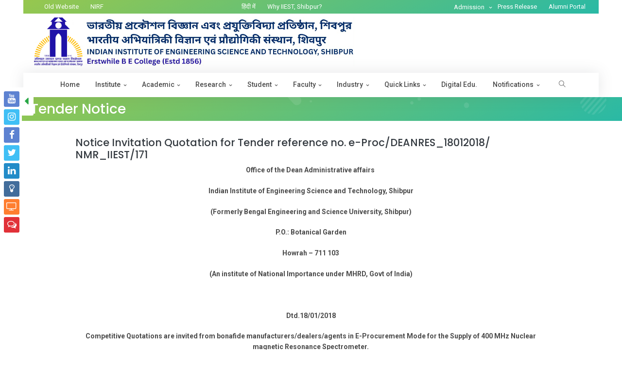

--- FILE ---
content_type: text/html; charset=UTF-8
request_url: https://www.iiests.ac.in/IIEST/NoticeDetails/?id=919
body_size: 65551
content:
<!doctype html>
<html lang="en">


<head>
	<title>Notice | IIEST</title>
	<meta charset="utf-8">
	<meta http-equiv="X-UA-Compatible" content="IE=edge" />
	<meta name="viewport" content="width=device-width, initial-scale=1">
	<meta name="author" content="IIEST, Shibpur">
	<meta name="description" content="Institute Website">

	<!-- Favicon -->
	<link rel="shortcut icon" href="https://www.iiests.ac.in/assets/images/iiest-logo.png">

	<!-- Google Font -->
	<link href="https://fonts.googleapis.com/css?family=Poppins:300,400,500,600,700,800,900%7CPlayfair+Display:400,400i,700,700i%7CRoboto:400,400i,500,700" rel="stylesheet">

	<!-- Plugins CSS -->
	<link rel="stylesheet" type="text/css" href="https://www.iiests.ac.in/assets/vendor/font-awesome/css/font-awesome.min.css" />
	<link rel="stylesheet" type="text/css" href="https://www.iiests.ac.in/assets/vendor/themify-icons/css/themify-icons.css" />
	<link rel="stylesheet" type="text/css" href="https://www.iiests.ac.in/assets/vendor/animate/animate.min.css" />
	<link rel="stylesheet" type="text/css" href="https://www.iiests.ac.in/assets/vendor/fancybox/css/jquery.fancybox.min.css" />
	<link rel="stylesheet" type="text/css" href="https://www.iiests.ac.in/assets/vendor/owlcarousel/css/owl.carousel.min.css" />
	<link rel="stylesheet" type="text/css" href="https://www.iiests.ac.in/assets/vendor/swiper/css/swiper.min.css" />

	<!-- Theme CSS -->
	<link rel="stylesheet" type="text/css" title="color" href="https://www.iiests.ac.in/assets/css/style.css" />
	<link rel="alternate stylesheet" title="change" type="text/css" media="screen" href="https://www.iiests.ac.in/assets/css/cbstyle.css">
	<style>
		p{
			font-weight: 600
		}
	</style>
</head>

<body>
	<div class="preloader">
		<img src="https://www.iiests.ac.in/assets/images/loader.gif" alt="Pre-loader">
	</div>
	<script async src="https://www.googletagmanager.com/gtag/js?id=G-788GSBEMM8"></script>
<script>
  window.dataLayer = window.dataLayer || [];
  function gtag(){dataLayer.push(arguments);}
  gtag('js', new Date());
  gtag('config', 'G-788GSBEMM8');
</script>
<style>
.btn-report{
	color: #fff !important;
}
.btn-report:hover{
	color: #8f9397 !important;
}
.brand-row {
  display: flex;
  flex-wrap: nowrap;            
  padding-top: .5rem;
  padding-bottom: .5rem;
}

.brand-row > [class^="col"] {
  padding-left: .5rem;
  padding-right: .5rem;
}

.brand-link { display: inline-flex; align-items: center; }

.brand-img {
  height: 100px;               
  width: auto;                 
  max-width: 100%;             
  object-fit: contain;
  display: block;
}

@media (max-width: 991.98px) {   
  .brand-img { height: 90px; }
}

@media (max-width: 767.98px) {   
  .brand-img { height: 80px; }
}

@media (max-width: 575.98px) {   
  .brand-img { height: 40px; }
}
</style>
	
	<header class="header-static navbar-sticky navbar-light">
		<!-- Search -->
		<div class="top-search collapse bg-light" id="search-open" data-parent="#search">
			<div class="container">
				<div class="row position-relative">
					<div class="col-md-8 mx-auto py-5">
						<form method="POST" action="https://www.iiests.ac.in/IIEST/Search">
							<div class="input-group">
								<input class="form-control border-radius-right-0 border-right-0" type="text" name="search" autofocus>
								<button type="submit" class="btn btn-grad border-radius-left-0 mb-0">Search</button>
							</div>
						</form>
					</div>
					<a class="position-absolute top-0 right-0 mt-3 mr-3" data-toggle="collapse" href="#search-open"><i class="fa fa-window-close"></i></a>
				</div>
			</div>
		</div>
		<!-- End Search -->

		<!-- Navbar top start-->
		<!--<div class="navbar-top d-lg-block bg-grad">-->
		<!--Modification of above class has implemented by below line on 25-02-2021-->
		<div class="navbar-top d-lg-block bg-grad mx-lg-5">
			<div class="container">
				<div class="d-flex justify-content-between align-items-center">
					<!-- navbar top Left-->
					<div class="d-flex align-items-center">
						<!-- Language -->
					
						<!-- Top info -->
						<div class="dropdown d-block d-sm-none d-none d-sm-block d-md-none">
						  <a class="dropdown-toggle" href="#" role="button"  data-toggle="dropdown" aria-haspopup="true" aria-expanded="false" style="color:#FFF">Notifications </a>
						  <div class="dropdown-menu mt-2 shadow" aria-labelledby="dropdownAccount" style="position:absolute; z-index:99999;">
							<a class="dropdown-item" href="https://www.iiests.ac.in/IIEST/Notices/?type=Faculty/Staff">Faculty/Staff</a>
							<a class="dropdown-item" href="https://www.iiests.ac.in/IIEST/Notices/?type=Admission">Admission</a>
							<a class="dropdown-item" href="https://www.iiests.ac.in/IIEST/Notices/?type=Employment">Employment </a>
							<a class="dropdown-item" href="https://www.iiests.ac.in/IIEST/Notices/?type=Student">Student</a>
							<a class="dropdown-item" href="https://www.iiests.ac.in/IIEST/Notices/?type=Tender">Tenders</a>
							<a class="dropdown-item" href="https://www.iiests.ac.in/IIEST/Notices/?type=General">General</a>
							<a class="dropdown-item" href="https://www.iiests.ac.in/IIEST/Notices/?type=Finance">Finance</a>
							<a class="dropdown-item" href="https://www.iiests.ac.in/IIEST/Notices/?type=CMS">CMS</a>
							<a class="dropdown-item" href="https://www.iiests.ac.in/IIEST/Notices/?type=Placement">Placement</a>
						  </div>
						</div>
						<ul class="nav list-unstyled ml-3">
							<li class="nav-item"> <a class="nav-link" target="_blank" style="color:#FFF" href="https://oldwww.iiests.ac.in/">Old Website</a> </li>
							<li class="nav-item"> <a class="nav-link" target="_blank" style="color:#FFF" href="https://www.iiests.ac.in/IIEST/NIRF">NIRF</a> </li>
						</ul>
					</div>
					<!-- navbar top Right-->
                    <ul class="nav">
						<li class="nav-item">
							<a class="nav-link" href="https://www.iiests.ac.in/HindiIIESTS" id="btnTranslate" style="color:#FFF">हिंदी में</a>
						</li>
						<li class="nav-item">
							<a class="nav-link" href="https://www.iiests.ac.in/IIEST/WhyIIEST" style="color:#FFF">Why IIEST, Shibpur?</a>
						</li>
					</ul>
					<div class="d-flex align-items-center">
						<div class="dropdown">
						  <a class="dropdown-toggle" href="#" role="button"  data-toggle="dropdown" aria-haspopup="true" aria-expanded="false" style="color:#FFF">Admission </a>
						  <div class="dropdown-menu mt-2 shadow" aria-labelledby="dropdownAccount" style="position:absolute; z-index:99999;">
														<li> <a class="dropdown-item" href="https://www.iiests.ac.in/IIEST/Admission/?id=Mg==">B. Tech.</a> </li>
														<li> <a class="dropdown-item" href="https://www.iiests.ac.in/IIEST/Admission/?id=Mw==">B. Arch.</a> </li>
														<li> <a class="dropdown-item" href="https://www.iiests.ac.in/IIEST/Admission/?id=MQ==">B. Tech. - M. Tech.</a> </li>
																					<li> <a class="dropdown-item" href="https://www.iiests.ac.in/IIEST/Admission/?id=NA==">M. Tech.</a> </li>
														<li> <a class="dropdown-item" href="https://www.iiests.ac.in/IIEST/Admission/?id=NQ==">M. Sc.</a> </li>
														<li> <a class="dropdown-item" href="https://www.iiests.ac.in/IIEST/Admission/?id=Nw==">M B A</a> </li>
														<li> <a class="dropdown-item" href="https://www.iiests.ac.in/IIEST/Admission/?id=Ng==">M.O.P</a> </li>
														<li> <a class="dropdown-item" href="https://www.iiests.ac.in/IIEST/Admission/?id=OA==">Ph. D.</a> </li>
														<a class="dropdown-item" href="https://www.iiests.ac.in/IIEST/Notices/?type=Admission">Admission Notices</a>
						  </div>
						</div>
						<ul class="nav" style="color:#FFF">
						   <li class="nav-item" >
							  <a class="nav-link" href="https://www.iiests.ac.in/IIEST/News/Press" style="color:#FFF">Press Release</a>
						  </li>
						  <li class="nav-item" >
							  <a class="nav-link" href="https://alumni.iiests.ac.in/" target="_blank" style="color:#FFF">Alumni Portal</a>
						  </li>
						  <!--<li class="nav-item" >
							  <a class="nav-link" href="javascript:void(0);" onClick="chooseStyle('change', 600);"><span class="badge badge-dark text-white">A</span></a>
						  </li>  
						  <li class="nav-item" >
							  <a class="nav-link" href="javascript:void(0);" onClick="chooseStyle('none', 600);"><span class="badge badge-white" style="background-color:#fff;">A</span></a>
						  </li>-->
						</ul>
						
					</div>
				</div>
			</div>
		
		</div>
		<!-- Navbar top End-->
		<div class="navbar-top d-md-block bg-white">
			<div class="container">
				<div class="row align-items-center brand-row no-gutters">
					<div class="col-auto order-1">
						<a href="https://www.iiests.ac.in/" class="brand-link">
						<img
							src="https://www.iiests.ac.in/assets/images/updated-iiest-logo.png"
							alt="IIEST Logo"
							class="brand-img brand-img--main"
						>
						</a>
					</div>
					<!--<div class="col order-2"></div>
					<div class="col-auto order-3">
						<a href="https://mhrd.gov.in/institutions-national-importance" target="_blank" class="brand-link">
						<img
							src="assets/images/ashoka chakra.png"
							alt="National Emblem"
							class="brand-img brand-img--small"
							loading="lazy"
						>
						</a>
					</div>-->
				</div>
			</div>
		</div>
		<!-- Logo Nav Start -->
		<nav class="navbar navbar-expand-lg bg-white sticky-top shadow mx-lg-5" style="height: 50px;">
			<div class="container">
				<!-- Logo -->
				<!-- Menu opener button -->
				<button class="navbar-toggler ml-auto" type="button" data-toggle="collapse" data-target="#navbarCollapse" aria-controls="navbarCollapse" aria-expanded="false" aria-label="Toggle navigation">
				  <span class="navbar-toggler-icon"> </span>
				</button>
				<!-- Main Menu Start -->
				<div class="collapse navbar-collapse" id="navbarCollapse">
					<ul class="navbar-nav mx-auto">
						<li class="nav-item dropdown">
							<a class="nav-link" href="https://www.iiests.ac.in/" aria-haspopup="true" aria-expanded="false">Home</a>
						</li>
						<li class="nav-item dropdown">
							<a class="nav-link dropdown-toggle" href="#" id="portfolioMenu" data-toggle="dropdown" aria-haspopup="true" aria-expanded="false">Institute</a>
							<div class="dropdown-menu pb-3 pb-lg-0" aria-labelledby="demosMenu" >
								<div class="d-block d-sm-flex">
									<ul class="list-unstyled w-100 w-sm-50 pr-0">
										
										
										<li class="dropdown-submenu">
											<a class="dropdown-item dropdown-toggle" href="#">About IIEST, Shibpur </a>
											<ul class="dropdown-menu w-70 w-sm-30 pr-0">
												<li> <a class="dropdown-item" href="https://www.iiests.ac.in/IIEST/About">About Us</a> </li>
												<li> <a class="dropdown-item" href="https://www.iiests.ac.in/IIEST/History">Rich History</a> </li>
												<li> <a class="dropdown-item" href="https://www.iiests.ac.in/IIEST/DirectorDesk">Director's Desk</a> </li>
												<li> <a class="dropdown-item" href="https://www.iiests.ac.in/IIEST/HowReach">How to Reach?</a> </li>
												<!--<li> <a class="dropdown-item" target="_blank" href="uploads/telephone.pdf">Telephone Directory</a> </li>-->
												<li> <a class="dropdown-item" target="_blank" href="https://www.iiests.ac.in/IIEST/TelephoneDir">Telephone Directory</a> </li>

												<!-- <li><a class="dropdown-item" href="uploads/ClimateChangeAction.pdf" target="_blank">Climate Change Action Plan</a></li> -->
												<li> <a class="dropdown-item" href="https://www.iiests.ac.in/IIEST/ContactUs">Contact Us</a> </li>
											</ul>
										</li>
										<li class="dropdown-submenu">
											<a class="dropdown-item dropdown-toggle" href="#">Statutory Bodies </a>
											<ul class="dropdown-menu w-70 w-sm-30 pr-0">
												<li> <a class="dropdown-item" href="https://www.iiests.ac.in/IIEST/Governors">Board of Governors</a> </li>
												<li> <a class="dropdown-item" href="https://www.iiests.ac.in/IIEST/Senate">Senate</a> </li>
												<li> <a class="dropdown-item" href="https://www.iiests.ac.in/IIEST/FACommittee"> Finance Committee</a> </li>
												<li> <a class="dropdown-item" href="https://www.iiests.ac.in/IIEST/BSCommittee">Building & Works Committee</a> </li>
											</ul>
										</li>
										<li class="dropdown-submenu">
											<a class="dropdown-item dropdown-toggle" href="#">Administration</a>
											<ul class="dropdown-menu w-70 w-sm-30 pr-0">
												<li> <a class="dropdown-item" target="_blank" href="https://presidentofindia.nic.in/">Visitor</a> </li>
												<li> <a class="dropdown-item" href="https://www.iiests.ac.in/IIEST/Chairperson">Chairperson</a> </li>
												<li> <a class="dropdown-item" href="https://www.iiests.ac.in/IIEST/Director">Director</a> </li>
												<li> <a class="dropdown-item" href="https://www.iiests.ac.in/IIEST/OfficeDirector">Office of the Director</a> </li>
												<li> <a class="dropdown-item" href="https://www.iiests.ac.in/IIEST/ChiefVigilance">Chief Vigilance Officer</a> </li>
												<li> <a class="dropdown-item" href="https://www.iiests.ac.in/IIEST/Deans">Deans</a> </li>
												<li> <a class="dropdown-item" href="https://www.iiests.ac.in/IIEST/HODs">Heads of Academic Units</a> </li>
												<li> <a class="dropdown-item" href="https://www.iiests.ac.in/IIEST/OfficeRegistrar">Office of the Registrar</a> </li>
												<li> <a class="dropdown-item" href="https://www.iiests.ac.in/IIEST/PublicRelationOfficer">Public Relation Officer</a> </li>
												<li> <a class="dropdown-item" href="https://www.iiests.ac.in/IIEST/OtherInstituteOfficers">Institute Officers</a> </li>
												<li> <a class="dropdown-item" href="https://www.iiests.ac.in/IIEST/FinanceOffice">Finance Office</a> </li>
												<li> <a class="dropdown-item" href="https://www.iiests.ac.in/IIEST/ControllerExaminations">Controller of Examinations</a> </li>
												<li> <a class="dropdown-item" target="_blank" href="HindiCell">राजभाषा प्रकोष्ठ</a> </li>
												<!---->
												<li class="dropdown-submenu">
													<a class="dropdown-item dropdown-toggle" href="#">Cells</a>
													<ul class="dropdown-menu w-70 w-sm-30 pr-0">
														<li> <a class="dropdown-item" href="https://www.iiests.ac.in/IIEST/PublicityCell">Publicity and Media Cell</a> </li>
														<li> <a class="dropdown-item" href="https://www.iiests.ac.in/IIEST/AlumniCell">Alumni Cell</a> </li>
														<li> <a class="dropdown-item" href="https://www.iiests.ac.in/IIEST/ReservationCell">Reservation Cell</a> </li>
													</ul>
												</li>
												
												
											</ul>
										</li>
										<li class="dropdown-submenu">
											<a class="dropdown-item dropdown-toggle" href="#">Central Facilities </a>
											<ul class="dropdown-menu w-70 w-sm-30 pr-0">
												<li> <a class="dropdown-item" href="https://www.iiests.ac.in/IIEST/Library">Library</a> </li>
												<li> <a class="dropdown-item" href="https://www.iiests.ac.in/IIEST/ComputerCenter">Computer Center</a> </li>
												<!--<li> <a class="dropdown-item" href="IIEST/Hospital">Hospital</a> </li>-->
												<li> <a class="dropdown-item" href="https://www.iiests.ac.in/IIEST/GuestHouse">Guest House</a> </li>
												<li> <a class="dropdown-item" href="https://www.iiests.ac.in/IIEST/HCMS">Hospital & CMS</a> </li>
												<!--New menu created Institute Works Division-->
												<li> <a class="dropdown-item" href="https://www.iiests.ac.in/IIEST/InstWorksDiv">Institute Works Division</a> </li>
											</ul>
										</li>


										<li class="dropdown-submenu">
											<a class="dropdown-item dropdown-toggle" href="#">Pledge </a>
											<ul class="dropdown-menu w-70 w-sm-30 pr-0">
												<li><a class="dropdown-item" href="https://www.iiests.ac.in/uploads/ClimateChangeAction.pdf" target="_blank">Climate Change Action Plan</a></li> 
											</ul>
                                                                                </li>
<!---*****************************************************************************************************************


										<li class="dropdown-submenu">
											<a class="dropdown-item dropdown-toggle" href="#">BOG and FC Resolutions </a>
											<ul class="dropdown-menu w-70 w-sm-30 pr-0">
												<li> <a class="dropdown-item" href="IIEST/BOGFCC">BOG and FC Resolution</a></li>
											</ul>
                                                                                </li>
***************************************************************************************************************--->

									</ul>
									
								</div>
								<!-- mega menu Bottom -->
								<div class="w-100 bg-grad pattern-overlay-2 mt-3 all-text-white d-none d-lg-flex" style="padding:1rem;">
									<div class="align-self-center">
										<a href="https://www.iiests.ac.in/IIEST/AnnualReports/?type=Institute" target="_blank" class="btn btn-outline-white btn-sm mb-0 align-self-center ml-auto btn-report">Download Annual Reports</a>
									</div>
									
								</div>
							</div>
						</li>
						
						<li class="nav-item dropdown">
							<a class="nav-link dropdown-toggle" href="#" id="portfolioMenu" data-toggle="dropdown" aria-haspopup="true" aria-expanded="false">Academic</a>
							<div class="dropdown-menu pb-3 pb-lg-0" aria-labelledby="demosMenu" >
								<div class="d-block d-sm-flex">
									<ul class="list-unstyled w-100 w-sm-50 pr-0">
										<li class="dropdown-submenu">
											<a class="dropdown-item dropdown-toggle" href="#">Programmes </a>
											<ul class="dropdown-menu w-70 w-sm-30 pr-0">
												<li class="dropdown-header mt-sm-0">Under Graduate</li>
																								<li> <a class="dropdown-item" href="https://www.iiests.ac.in/IIEST/Programs/?id=Mg==">B. Tech.</a> </li>
																								<li> <a class="dropdown-item" href="https://www.iiests.ac.in/IIEST/Programs/?id=Mw==">B. Arch.</a> </li>
																								<li> <a class="dropdown-item" href="https://www.iiests.ac.in/IIEST/Programs/?id=MQ==">B. Tech. - M. Tech.</a> </li>
																								<li class="dropdown-header mt-sm-0">Post Graduate</li>
																								<li> <a class="dropdown-item" href="https://www.iiests.ac.in/IIEST/Programs/?id=NA==">M. Tech.</a> </li>
																								<li> <a class="dropdown-item" href="https://www.iiests.ac.in/IIEST/Programs/?id=NQ==">M. Sc.</a> </li>
																								<li> <a class="dropdown-item" href="https://www.iiests.ac.in/IIEST/Programs/?id=Nw==">M B A</a> </li>
																								<li> <a class="dropdown-item" href="https://www.iiests.ac.in/IIEST/Programs/?id=Ng==">M.O.P</a> </li>
																								<li> <a class="dropdown-item" href="https://www.iiests.ac.in/IIEST/Programs/?id=OA==">Ph. D.</a> </li>
																							</ul>
										</li>
										<li class="dropdown-submenu">
											<a class="dropdown-item dropdown-toggle" href="#">Admission </a>
											<ul class="dropdown-menu w-70 w-sm-30 pr-0">
																								<li> <a class="dropdown-item" href="https://www.iiests.ac.in/IIEST/Admission/?id=Mg==">B. Tech.</a> </li>
																								<li> <a class="dropdown-item" href="https://www.iiests.ac.in/IIEST/Admission/?id=Mw==">B. Arch.</a> </li>
																								<li> <a class="dropdown-item" href="https://www.iiests.ac.in/IIEST/Admission/?id=MQ==">B. Tech. - M. Tech.</a> </li>
																																				<li> <a class="dropdown-item" href="https://www.iiests.ac.in/IIEST/Admission/?id=NA==">M. Tech.</a> </li>
																								<li> <a class="dropdown-item" href="https://www.iiests.ac.in/IIEST/Admission/?id=NQ==">M. Sc.</a> </li>
																								<li> <a class="dropdown-item" href="https://www.iiests.ac.in/IIEST/Admission/?id=Nw==">M B A</a> </li>
																								<li> <a class="dropdown-item" href="https://www.iiests.ac.in/IIEST/Admission/?id=Ng==">M.O.P</a> </li>
																								<li> <a class="dropdown-item" href="https://www.iiests.ac.in/IIEST/Admission/?id=OA==">Ph. D.</a> </li>
																							</ul>
										</li>
										<li class="dropdown-submenu">
											<a class="dropdown-item dropdown-toggle" href="#">Departments</a>
											<ul class="dropdown-menu w-70 w-sm-30 pr-0">
												<li> <a class="dropdown-item" href="https://www.iiests.ac.in/IIEST/Departments">All Departments</a> </li>
																								<li> <a class="dropdown-item" href="https://www.iiests.ac.in/IIEST/AcaUnitDetails/AEAM" style="text-transform: none;">Aerospace Engineering and Applied Mechanics</a> </li>
																								<li> <a class="dropdown-item" href="https://www.iiests.ac.in/IIEST/AcaUnitDetails/ARCH" style="text-transform: none;">Architecture and Planning</a> </li>
																								<li> <a class="dropdown-item" href="https://www.iiests.ac.in/IIEST/AcaUnitDetails/CHEM" style="text-transform: none;">Chemistry</a> </li>
																								<li> <a class="dropdown-item" href="https://www.iiests.ac.in/IIEST/AcaUnitDetails/CE" style="text-transform: none;">Civil Engineering</a> </li>
																								<li> <a class="dropdown-item" href="https://www.iiests.ac.in/IIEST/AcaUnitDetails/CST" style="text-transform: none;">Computer Science and Technology</a> </li>
																								<li> <a class="dropdown-item" href="https://www.iiests.ac.in/IIEST/AcaUnitDetails/ES" style="text-transform: none;">Earth Sciences</a> </li>
																								<li> <a class="dropdown-item" href="https://www.iiests.ac.in/IIEST/AcaUnitDetails/EE" style="text-transform: none;">Electrical Engineering</a> </li>
																								<li> <a class="dropdown-item" href="https://www.iiests.ac.in/IIEST/AcaUnitDetails/ETC" style="text-transform: none;">Electronics and Telecommunication Engineering</a> </li>
																								<li> <a class="dropdown-item" href="https://www.iiests.ac.in/IIEST/AcaUnitDetails/HRM" style="text-transform: none;">Human Resource Management</a> </li>
																								<li> <a class="dropdown-item" href="https://www.iiests.ac.in/IIEST/AcaUnitDetails/HSS" style="text-transform: none;">Humanities and Social Sciences</a> </li>
																								<li> <a class="dropdown-item" href="https://www.iiests.ac.in/IIEST/AcaUnitDetails/IT" style="text-transform: none;">Information Technology</a> </li>
																								<li> <a class="dropdown-item" href="https://www.iiests.ac.in/IIEST/AcaUnitDetails/MATHS" style="text-transform: none;">Mathematics</a> </li>
																								<li> <a class="dropdown-item" href="https://www.iiests.ac.in/IIEST/AcaUnitDetails/ME" style="text-transform: none;">Mechanical Engineering</a> </li>
																								<li> <a class="dropdown-item" href="https://www.iiests.ac.in/IIEST/AcaUnitDetails/MME" style="text-transform: none;">Metallurgy and Materials Engineering</a> </li>
																								<li> <a class="dropdown-item" href="https://www.iiests.ac.in/IIEST/AcaUnitDetails/MIN" style="text-transform: none;">Mining Engineering</a> </li>
																								<li> <a class="dropdown-item" href="https://www.iiests.ac.in/IIEST/AcaUnitDetails/PHYS" style="text-transform: none;">Physics</a> </li>
																								
											</ul>
										</li>

										<li class="dropdown-submenu">
											<a class="dropdown-item dropdown-toggle" href="#">Schools</a>
											<ul class="dropdown-menu w-70 w-sm-30 pr-0">
												<li> <a class="dropdown-item" href="https://www.iiests.ac.in/IIEST/Schools">All Schools</a> </li>
																								<li> <a class="dropdown-item" href="https://www.iiests.ac.in/IIEST/AcaUnitDetails/PDSIT" style="text-transform: none;">Purabi Das School of Information Technology</a> </li>
																								<li> <a class="dropdown-item" href="https://www.iiests.ac.in/IIEST/AcaUnitDetails/SAMGESS" style="text-transform: none;">School of Advanced Materials, Green Energy and Sensor Systems</a> </li>
																								<li> <a class="dropdown-item" href="https://www.iiests.ac.in/IIEST/AcaUnitDetails/SOCST" style="text-transform: none;">School of Community Science and Technology</a> </li>
																								<li> <a class="dropdown-item" href="https://www.iiests.ac.in/IIEST/AcaUnitDetails/SDME" style="text-transform: none;">School of Disaster Mitigation Engineering</a> </li>
																								<li> <a class="dropdown-item" href="https://www.iiests.ac.in/IIEST/AcaUnitDetails/SEIHSM" style="text-transform: none;">School of Ecology, Infrastructure and Human Settlement Management</a> </li>
																								<li> <a class="dropdown-item" href="https://www.iiests.ac.in/IIEST/AcaUnitDetails/SOMS" style="text-transform: none;">School of Management Sciences</a> </li>
																								<li> <a class="dropdown-item" href="https://www.iiests.ac.in/IIEST/AcaUnitDetails/SOMR" style="text-transform: none;">School of Mechatronics and Robotics</a> </li>
																								<li> <a class="dropdown-item" href="https://www.iiests.ac.in/IIEST/AcaUnitDetails/SOVLSIT" style="text-transform: none;">School of VLSI Technology</a> </li>
																								
											</ul>
										</li>

										<li class="dropdown-submenu">
											<a class="dropdown-item dropdown-toggle" href="https://www.iiests.ac.in/IIEST/Centers">Centers</a>
											<ul class="dropdown-menu w-70 w-sm-30 pr-0">
																								<li> <a class="dropdown-item" href="https://www.iiests.ac.in/IIEST/AcaUnitDetails/" style="text-transform: none;"></a> </li>
																								<li> <a class="dropdown-item" href="https://www.iiests.ac.in/IIEST/AcaUnitDetails/CHST" style="text-transform: none;">Center of Healthcare Science and Technology</a> </li>
																								
											</ul>
										</li>

										<li class="dropdown-submenu">
											<a class="dropdown-item dropdown-toggle" href="https://www.iiests.ac.in/IIEST/Cells">Cells</a>
											<ul class="dropdown-menu w-70 w-sm-30 pr-0">
																								<li> <a class="dropdown-item" href="https://www.iiests.ac.in/IIEST/AcaUnitDetails/CEP" style="text-transform: none;">Continuing Education Programme</a> </li>
																								<li> <a class="dropdown-item" href="https://www.iiests.ac.in/IIEST/AcaUnitDetails/NAD" style="text-transform: none;">NAD Cell</a> </li>
																								<li> <a class="dropdown-item" href="https://www.iiests.ac.in/IIEST/AcaUnitDetails/QIP" style="text-transform: none;">Quality Improvement Programme</a> </li>
																								
										<li> <a class="dropdown-item" href="https://www.iiests.ac.in/IIEST/SAIF">SAIF</a> </li>	
										<li> <a class="dropdown-item" href="https://www.iiests.ac.in/IIEST/AlumniCell">Alumni Cell</a> </li>	
											</ul>
										</li>
										
									</ul>
									
								</div>
								<!-- mega menu Bottom -->
								<div class="w-100 bg-grad pattern-overlay-2 mt-3 all-text-white d-none d-lg-flex" style="padding:1rem;">
									<div class="align-self-center">
										<a href="https://www.iiests.ac.in/IIEST/Notices/?type=Admission" target="_blank" class="btn btn-outline-white btn-sm mb-0 align-self-center ml-auto btn-report">Admission Notice Board</a>
									</div>
									
								</div>
							</div>
						</li>

						<li class="nav-item dropdown">
							<a class="nav-link  dropdown-toggle" href="#" id="pagesMenu" data-toggle="dropdown" aria-haspopup="true" aria-expanded="false">Research</a>
							<ul class="dropdown-menu" aria-labelledby="blogMenu">
								<li><a class="dropdown-item" href="https://www.iiests.ac.in/IIEST/Highlights">Research Highlights</a></li>
								<li><a class="dropdown-item" href="https://www.iiests.ac.in/IIEST/ResearchAreas">Major Research Areas</a></li>
								<!--<li><a class="dropdown-item" href="https://www.iiests.ac.in/IIEST/Scholars">Research Scholars</a></li>-->
								<li class="dropdown-submenu">
									<a class="dropdown-item dropdown-toggle" href="#">Innovation</a>
									<ul class="dropdown-menu">
										<li> <a class="dropdown-item" href="https://www.iiests.ac.in/IIEST/InsInnCouncil">Institution's Innovation Council </a> </li>
										<li> <a class="dropdown-item" href="#!">Innovation Facilties</a> </li>
										<li><a class="dropdown-item" target="_blank" href="http://tcgtbi.iiests.ac.in/">Incubation Center</a></li>
										<li> <a class="dropdown-item" target="_blank" href="http://innovisionaward.iiests.ac.in/">Innovision Awards</a> </li>
										<li> <a class="dropdown-item" href="https://www.iiests.ac.in/IIEST/EDC">Entrepreneurship Development Cell</a> </li>
									</ul>
								</li>
								
								<li><a class="dropdown-item" href="https://www.iiests.ac.in/IIEST/IPRC">IPR Cell</a></li>
								<li class="dropdown-submenu">
									<a class="dropdown-item" href="https://www.iiests.ac.in/IIEST/RCC">Research & Consultancy Cell</a>
								</li>
								<li class="dropdown-submenu">
									<a class="dropdown-item dropdown-toggle" href="#">Research Facilities</a>
									<ul class="dropdown-menu">
										<li> <a class="dropdown-item" target="_blank" href="https://teqip-ii.iiests.ac.in/crf/index.html">Central Research Facilities</a> </li>
										<li> <a class="dropdown-item" target="_blank" href="http://saif.iiests.ac.in/">Sophisticated Analytical Instruments Facility (SAIF)</a> </li>
										<li> <a class="dropdown-item" href="https://www.iiests.ac.in/IIEST/Lab">Research & Academic Labs</a> </li>
									</ul>
								</li>
								<li class="dropdown-submenu">
									<a class="dropdown-item dropdown-toggle" href="#">Publications </a>
									<ul class="dropdown-menu">
										<li> <a class="dropdown-item" href="https://www.iiests.ac.in/IIEST/AllPublication">All Publications</a> </li>
										<li> <a class="dropdown-item" href="https://www.iiests.ac.in/IIEST/Publication/Journal">Journals</a> </li>
										<li> <a class="dropdown-item" href="https://www.iiests.ac.in/IIEST/Publication/Conference">Conferences</a> </li>
										<li> <a class="dropdown-item" href="https://www.iiests.ac.in/IIEST/Publication/Books">Books and Edited Chapters</a> </li>
										
									</ul>
								</li>
								<li class="dropdown-submenu">
									<a class="dropdown-item dropdown-toggle" href="#">Projects </a>
									<ul class="dropdown-menu">
										<li> <a class="dropdown-item" href="https://www.iiests.ac.in/IIEST/AllProjects">All Projects</a> </li>
										<li> <a class="dropdown-item" href="https://www.iiests.ac.in/IIEST/Projects/Consultancy">Consultancy</a> </li>
										<li> <a class="dropdown-item" href="https://www.iiests.ac.in/IIEST/Projects/Sponsored">Sponsored</a> </li>
									</ul>
								</li>
								<li class="dropdown-submenu">
									<a class="dropdown-item" href="https://www.iiests.ac.in/IIEST/Patents">Patents </a>
								</li>
							</ul>	
						</li>

                        <li class="nav-item dropdown">
							<a class="nav-link dropdown-toggle" href="#" id="portfolioMenu" data-toggle="dropdown" aria-haspopup="true" aria-expanded="false">Student</a>
							<div class="dropdown-menu pb-3 pb-lg-0" aria-labelledby="demosMenu" >
								<div class="d-block d-sm-flex">
									<ul class="list-unstyled w-100 w-sm-50 pr-0">
										<li><a class="dropdown-item" href="https://www.iiests.ac.in/IIEST/Achievements/?type=Students">Achievements</a></li>
										<li><a class="dropdown-item" href="https://www.iiests.ac.in/IIEST/Placement">Training & Placement</a></li>
										<li><a class="dropdown-item" href="https://www.iiests.ac.in/IIEST/ProspectiveStudents">Prospective Students</a></li>
										<li><a class="dropdown-item" target="_blank" href="http://student.iiests.ac.in/">Students Senate</a></li>
										<li class="dropdown-submenu">
											<a class="dropdown-item dropdown-toggle" href="#">Life @ IIEST, Shibpur</a>
											<ul class="dropdown-menu">
												<li> <a class="dropdown-item" href="https://www.iiests.ac.in/IIEST/Introduction">Introduction </a> </li>
												<li> <a class="dropdown-item" href="https://www.iiests.ac.in/IIEST/Festivals">Festivals </a> </li>
												<li> <a class="dropdown-item" href="https://www.iiests.ac.in/IIEST/CulturalSports">Cultural & Sports Societies</a> </li>
												<li> <a class="dropdown-item" href="https://www.iiests.ac.in/IIEST/AcademicSocieties">Academic Societies</a> </li>
											</ul>
										</li>
										
										<li class="dropdown-submenu">
											<a class="dropdown-item dropdown-toggle" href="#">Facilities</a>
											<ul class="dropdown-menu">
												<li> <a class="dropdown-item" href="https://www.iiests.ac.in/IIEST/HallsResidence">Halls of Residence</a> </li>
												<li> <a class="dropdown-item" target="_blank" href="https://iiesthostel.iiests.ac.in/">Hall Management System</a> </li>
												<li> <a class="dropdown-item" href="https://www.iiests.ac.in/IIEST/Canteen">Canteen</a> </li>
												<li> <a class="dropdown-item" href="https://www.iiests.ac.in/IIEST/GamesSports">Games and Sports</a> </li>
												<li> <a class="dropdown-item" href="https://www.iiests.ac.in/IIEST/MedicalFacilities">Medical Facilities</a> </li>
												<li> <a class="dropdown-item" href="https://www.iiests.ac.in/IIEST/EntrepreneurshipActivities">Entrepreneurship Activities</a> </li>
											</ul>
										</li>
										<li> <a class="dropdown-item" href="https://www.iiests.ac.in/IIEST/AntiRagging">Anti Ragging</a> </li>
										<li> <a class="dropdown-item" href="https://www.iiests.ac.in/uploads/Institute_Sports_Magazine_The_Sports_Herald.pdf" target="_blank">Annual Sports Magazine</a> </li>
										<li> <a class="dropdown-item" href="https://www.iiests.ac.in/IIEST/CentralRepository">Central Repository</a> </li>
										<li> <a class="dropdown-item" href="https://www.iiests.ac.in/IIEST/eSahayak">E-Sahayak</a> </li>
										<li> <a class="dropdown-item" href="https://www.iiests.ac.in/IIEST/FAQ">FAQs</a> </li>
										<li> <a class="dropdown-item" href="https://www.iiests.ac.in/IIEST/StudentLogin">Central Repository Login</a> </li>
										<!--<li> <a class="dropdown-item" href="https://www.iiests.ac.in/IIEST/result"> UG Result</a> </li>-->
									</ul>
									
								</div>
								<!-- mega menu Bottom -->
								<div class="w-100 bg-grad pattern-overlay-2 mt-3 all-text-white d-none d-lg-flex" style="padding:1rem;">
									<div class="align-self-center">
										<a href="https://www.iiests.ac.in/IIEST/Notices/?type=Student" target="_blank" class="btn btn-outline-white btn-sm mb-0 align-self-center ml-auto btn-report">Student Notice Board</a>
									</div>
									
								</div>
							</div>
						</li>
						
						<li class="nav-item dropdown">
							<a class="nav-link dropdown-toggle" href="#" id="portfolioMenu" data-toggle="dropdown" aria-haspopup="true" aria-expanded="false">Faculty</a>
							<div class="dropdown-menu pb-3 pb-lg-0" aria-labelledby="demosMenu" >
								<div class="d-block d-sm-flex">
									<ul class="list-unstyled w-100 w-sm-50 pr-0">
										<li><a class="dropdown-item" href="https://www.iiests.ac.in/IIEST/Achievements/?type=Faculty">Achievements</a></li>
									    <li><a class="dropdown-item" href="https://www.iiests.ac.in/IIEST/FacultyList">Faculty Directory</a></li>
										<li><a class="dropdown-item" href="https://www.iiests.ac.in/IIEST/VisitingFaculty">Visiting/Contractual Faculty</a></li>
										<li><a class="dropdown-item" href="https://www.iiests.ac.in/uploads/email_directory.pdf" target="_blank">Email Directory</a></li>
										<li class="dropdown-submenu">
											<a class="dropdown-item dropdown-toggle" href="#">Services</a>
											<ul class="dropdown-menu">
												<li> <a class="dropdown-item" href="https://www.iiests.ac.in/IIEST/FacultyLogin">Website User Login</a> </li>
												<li> <a class="dropdown-item" target="_blank" href="http://selfservice.iiests.ac.in/">Email Accounts - Password Change</a> </li>
												<!--<li> <a class="dropdown-item" target="_blank" href="http://online.iiests.ac.in:1977/EmployeeService/SalarySlip.jsp">Pay Slip</a> </li>-->
												<!--<li> <a class="dropdown-item" href="">Pay Slip</a> </li>-->
											</ul>
										</li>
									</ul>
									
								</div>
								<!-- mega menu Bottom -->
								<div class="w-100 bg-grad pattern-overlay-2 mt-3 all-text-white d-none d-lg-flex" style="padding:1rem;">
									<div class="align-self-center">
										<a href="https://www.iiests.ac.in/IIEST/Notices/?type=Faculty/Staff" target="_blank" class="btn btn-outline-white btn-sm mb-0 align-self-center ml-auto btn-report">Faculty Notice Board</a>
									</div>
									
								</div>
							</div>
						</li>
						
						<li class="nav-item dropdown">
							<a class="nav-link dropdown-toggle" href="#" id="portfolioMenu" data-toggle="dropdown" aria-haspopup="true" aria-expanded="false">Industry</a>
							<div class="dropdown-menu pb-3 pb-lg-0" aria-labelledby="demosMenu" >
								<div class="d-block d-sm-flex">
									<ul class="list-unstyled w-100 w-sm-50 pr-0">
										<li><a class="dropdown-item" href="https://www.iiests.ac.in/IIEST/Placement">Training & Placement</a></li>
										<li><a class="dropdown-item" href="https://www.iiests.ac.in/IIEST/IIPC">Industry-Institute Partnership Cell</a></li>
										<!--<li><a class="dropdown-item" href="IIEST/Collaboration">Collaboration</a></li>-->
										<li> <a class="dropdown-item" href="https://www.iiests.ac.in/IIEST/EntrepreneurshipActivities">Entrepreneurship Activities</a> </li>
										<li class="dropdown-submenu">
											<a class="dropdown-item dropdown-toggle" href="#">Projects </a>
											<ul class="dropdown-menu">
												<li> <a class="dropdown-item" href="https://www.iiests.ac.in/IIEST/Projects/Consultancy">Consultancy</a> </li>
												<li> <a class="dropdown-item" href="https://www.iiests.ac.in/IIEST/Projects/Sponsored">Sponsored</a> </li>
											</ul>
										</li>
										<li><a class="dropdown-item" target="_blank" href="https://tcgtbi.iiests.ac.in/" target="_blank">TCGTBI </a></li>
									</ul>
									
								</div>
								<!-- mega menu Bottom -->
								<div class="w-100 bg-grad pattern-overlay-2 mt-3 all-text-white d-none d-lg-flex" style="padding:1rem;">
									<div class="align-self-center">
										<a href="https://www.iiests.ac.in/IIEST/Notices/?type=Placement" target="_blank" class="btn btn-outline-white btn-sm mb-0 align-self-center ml-auto btn-report">Placement Notice Board</a>
									</div>
									
								</div>
							</div>
						</li>
						
						<li class="nav-item dropdown megamenu">
							<a class="nav-link dropdown-toggle" href="#" id="elementsMenu" data-toggle="dropdown" aria-haspopup="true" aria-expanded="false">Quick Links</a>
							<div class="dropdown-menu" aria-labelledby="elementsMenu">
								<div class="d-block d-sm-flex">
									<ul class="list-unstyled w-100 w-sm-50 pr-0">
										<li class="dropdown-header">Quick Links</li>
										<li> <a class="dropdown-item" href="https://www.iiests.ac.in/IIEST/Downloads">Downloads</a> </li>
										<li> <a class="dropdown-item" target="_blank" href="https://oldwww.iiests.ac.in/">Old Website</a> </li>
										<li> <a class="dropdown-item" target="_blank" href="http://online.iiests.ac.in:1977/CampusPortal/CampusPortal.jsp">My-IIESTS</a> </li>
										<!--<li> <a class="dropdown-item" href="IIEST/CMS">Contributory Medical Scheme (CMS)</a> </li>-->
										<li> <a class="dropdown-item" href="https://www.iiests.ac.in/IIEST/InformationAct">Right To Information</a> </li>
										<li> <a class="dropdown-item" href="https://www.iiests.ac.in/IIEST/ChiefVigilance">Chief Vigilance Officer</a> </li>
										<li> <a class="dropdown-item" href="https://www.iiests.ac.in/IIEST/Notices/?type=Tender">Tenders</a> </li>
										<li> <a class="dropdown-item" href="https://www.iiests.ac.in/IIEST/Notices/?type=Employment">Employment Notices</a> </li>
										<li> <a class="dropdown-item" target="_blank" href="http://online.iiests.ac.in:1977/StudentService/TranscriptInstruction.jsp">Transcripts/Academic Record Verification</a> </li>
										<li><a class="dropdown-item" href="https://www.iiests.ac.in/uploads/email_directory.pdf" target="_blank">Faculty Email Directory</a></li>
										<li> <a class="dropdown-item" href="https://www.iiests.ac.in/IIEST/ERPCell">Enterprise Resource Planning</a> </li>
									</ul>
									
									<ul class="list-unstyled w-100 w-sm-50 pr-0">
										<li class="dropdown-header mt-3 mt-sm-0">Important Links</li>
										<li> <a class="dropdown-item" href="https://www.iiests.ac.in/IIEST/WebsiteInfrastructure">Website & Network Group</a> </li>
										<li> <a class="dropdown-item" target="_blank" href="https://mail.iiests.ac.in/#1">Email Service</a> </li>
										<li> <a class="dropdown-item" target="_blank" href="http://selfservice.iiests.ac.in">Email Accounts - Password Change</a> </li>
										<li> <a class="dropdown-item" href="https://www.iiests.ac.in/IIEST/AlumniCell">Alumni Cell</a> </li>
										<li> <a class="dropdown-item" href="https://www.iiests.ac.in/IIEST/PublicityCell">Publicity and Media Cell</a> </li>
										<li> <a class="dropdown-item" href="https://www.iiests.ac.in/IIEST/ReservationCell">Reservation Cell</a></li>
										<li> <a class="dropdown-item" target="_blank" href="https://www.iiests.ac.in/HindiCell">राजभाषा प्रकोष्ठ</a> </li>
							<!--			<li> <a class="dropdown-item" href="https://www.iiests.ac.in/IIEST/Complaints">Internal Complaints Committee</a> </li> -->
										<li> <a class="dropdown-item" href="https://www.iiests.ac.in/IIEST/NEWICC">Internal Complaints Committee</a> </li>  
										<li> <a class="dropdown-item" href="https://www.iiests.ac.in/IIEST/Gallery/?type=Image">Events Gallery</a> </li>
										<li> <a class="dropdown-item" href="https://www.iiests.ac.in/IIEST/Feedback">Website Feedback/Complaint</a></li>
									</ul>
									<ul class="list-unstyled w-100 w-sm-50 pr-0">
										<li class="dropdown-header mt-3 mt-sm-0">External Links</li>
										<li> <a class="dropdown-item" target="_blank" href="http://innovisionaward.iiests.ac.in/">Innovision Award</a> </li>
										<li> <a class="dropdown-item" target="_blank" href="http://ieeekol.iiests.ac.in/">IEEE Kolkata - IAS Chapter</a> </li>
										<li> <a class="dropdown-item" target="_blank" href="https://dasanit.org/dasa2019/">DASA</a> </li>
										<li> <a class="dropdown-item" target="_blank" href="https://www.britishcouncil.in/study-uk/scholarships/commonwealth-scholarships">Commonwealth</a> </li>
										<li> <a class="dropdown-item" target="_blank" href="http://www.nata.in/">NATA</a> </li>
										<li> <a class="dropdown-item" target="_blank" href="http://teqip-iii.iiests.ac.in/">TEQIP</a> </li>
										<!--<li> <a class="dropdown-item" href="IIEST/CMS">Contributory Medical Scheme (CMS)</a> </li>-->
										<li> <a class="dropdown-item" target="_blank" href="https://www.iiests.ac.in/uploads/img01136.pdf">DAAD Scholarship-WISE</a> </li>
										<li> <a class="dropdown-item" href="https://www.iiests.ac.in/uploads/ReActivation-of-NSP-2.0-87-Institutes.pdf">NSP Portal for Scholarship</a> </li>
										<li> <a class="dropdown-item" target="_blank" href="https://www.ncs.gov.in/Pages/default.aspx">National Career Service</a> </li>
										<li> <a class="dropdown-item" target="_blank" href="http://dst-iiestsolarhub.org.in/about_DST_IIEST_solar_hub.php">DST-IIEST Solar PV Hub</a> </li>
									</ul>
									<ul class="list-unstyled w-100 w-sm-50 pr-0">
										<li class="dropdown-header mt-3 mt-sm-0">National Missions</li>
										<li> <a class="dropdown-item" href="https://www.iiests.ac.in/IIEST/GIAN">GIAN</a> </li>
										<li> <a class="dropdown-item" href="https://www.iiests.ac.in/IIEST/NIRF">NIRF</a> </li>
										<li> <a class="dropdown-item" target="_blank" href="https://sparc.iitkgp.ac.in/">SPARC</a> </li>
										<li> <a class="dropdown-item" target="_blank" href="https://josaa.nic.in/webinfocms/Public/home.aspx">JOSAA</a> </li>
										<li> <a class="dropdown-item" target="_blank" href="http://a2ascholarships.iccr.gov.in/">ICCR</a> </li>
										<li> <a class="dropdown-item" href="https://www.iiests.ac.in/IIEST/UBA">Unnat Bharat Abhiyan</a> </li>
										<li> <a class="dropdown-item" target="_blank" href="https://www.vidyalakshmi.co.in/Students/">Vidya Lakshmi</a> </li>
										<li> <a class="dropdown-item" target="_blank" href="https://digitalindia.gov.in/content/about-programme">Digital India Programme</a> </li>
										<li> <a class="dropdown-item" href="https://www.iiests.ac.in/IIEST/Fellowship">Prime Minister Research Fellowship</a> </li>
										<li> <a class="dropdown-item" target="_blank" href="https://imprint-india.org/">Imprint India</a> </li>
									</ul>
								</div>
								
							</div>
						</li>
						<li class="nav-item">
							<a class="nav-link" href="https://www.iiests.ac.in/IIEST/digitalEdu">Digital Edu.</a>
						</li>
						
						<li class="nav-item dropdown">
							<a class="nav-link dropdown-toggle" href="#" id="portfolioMenu" data-toggle="dropdown" aria-haspopup="true" aria-expanded="false">Notifications</a>
							<div class="dropdown-menu pb-3 pb-lg-0" aria-labelledby="demosMenu" >
								<div class="d-block d-sm-flex">
									<ul class="list-unstyled w-100 w-sm-50 pr-0">
										<li><a class="dropdown-item" href="https://www.iiests.ac.in/IIEST/Notices/?type=Faculty/Staff">Faculty/Staff</a></li>
										<li><a class="dropdown-item" href="https://www.iiests.ac.in/IIEST/Notices/?type=Admission">Admission</a></li>
										<li><a class="dropdown-item" href="https://www.iiests.ac.in/IIEST/Notices/?type=Employment">Employment </a></li>
										<li><a class="dropdown-item" href="https://www.iiests.ac.in/IIEST/Notices/?type=Student">Student</a></li>
										<li><a class="dropdown-item" href="https://www.iiests.ac.in/IIEST/Notices/?type=Tender">Tenders</a></li>
										<li><a class="dropdown-item" href="https://www.iiests.ac.in/IIEST/Notices/?type=General">General</a></li>
										<li><a class="dropdown-item" href="https://www.iiests.ac.in/IIEST/Notices/?type=Finance">Finance</a></li>
										<li><a class="dropdown-item" href="https://www.iiests.ac.in/IIEST/Notices/?type=CMS">CMS</a></li>
										<li><a class="dropdown-item" href="https://www.iiests.ac.in/IIEST/Notices/?type=Placement">Placement</a></li>
									</ul>
									
								</div>
								<!-- mega menu Bottom -->
								<div class="w-100 bg-grad pattern-overlay-2 mt-3 all-text-white d-none d-lg-flex" style="padding:1rem;">
									<div class="align-self-center">
										<a href="https://www.iiests.ac.in/IIEST/EBoard" target="_blank" class="btn btn-outline-white btn-sm mb-0 align-self-center ml-auto btn-report">E-Notice Board</a>
									</div>
									
								</div>
							</div>
						</li>
                        
						<div class="navbar-nav">
							<!-- extra item Search-->
							<div class="nav-item search border-0 pl-3 pr-0 px-lg-2" id="search">
								<a class="nav-link" data-toggle="collapse" href="#search-open"><i class="ti-search"> </i></a>
							</div>
							<!-- extra item Btn-->
							
						</div>
						
					</ul>
				</div>
		
			</div>
		</nav>
		<!-- Logo Nav End -->
	</header>
	
	<div class="selector">
		<button type="button" class="selector-btn" id="selector_btn"><i class="fa fa-caret-left text-success"></i></button>
		<div class="selector-menu" id="selector_menu">
			<ul class="social-icons si-colored-bg light">
				<li class="social-icons-item social-facebook">
					<a class="social-icons-link" href="https://www.youtube.com/c/iiestslive" target="_blank" title="Youtube" data-toggle="tooltip" data-placement="right"><i class="fa fa-youtube"></i></a>
				</li>
				<li class="social-icons-item social-twitter">
					<a class="social-icons-link" href="https://www.instagram.com/pmciiests?utm_source=qr&igsh=dDFlMXdyaWJhbHBm" title="Instagram" target="_blank" data-toggle="tooltip" data-placement="right"><i class="fa fa-instagram"></i></a>
				</li>
				<li class="social-icons-item social-facebook">
					<a class="social-icons-link" href="https://www.facebook.com/iiest.shibpur.official" target="_blank" title="Facebook" data-toggle="tooltip" data-placement="right"><i class="fa fa-facebook"></i></a>
				</li>
				<li class="social-icons-item social-twitter">
					<a class="social-icons-link" href="https://twitter.com/iiest_s" title="Twitter" target="_blank" data-toggle="tooltip" data-placement="right"><i class="fa fa-twitter"></i></a>
				</li>
				<li class="social-icons-item social-linkedin">
					<a class="social-icons-link" href="https://www.linkedin.com/school/iiests/" target="_blank" title="Linkedin" data-toggle="tooltip" data-placement="right"><i class="fa fa-linkedin"></i></a>
				</li>
				<li class="social-icons-item social-tumblr">
					<a class="social-icons-link" href="http://iiests.irins.org" target="_blank" title="Vidwan" data-toggle="tooltip" data-placement="right"><i class="fa fa-lightbulb-o"></i></a>
				</li>
				<li class="social-icons-item social-soundcloud">
					<a class="social-icons-link" href="https://www.iiests.ac.in/IIEST/EBoard" title="E-Notice Board" data-toggle="tooltip" data-placement="right"><i class="fa fa-tv"></i></a>
				</li>
				<li class="social-icons-item social-pinterest">
					<a class="social-icons-link" href="https://www.iiests.ac.in/IIEST/Feedback" title="Website Feedback/Complaint" data-toggle="tooltip" data-placement="right"><i class="fa fa-comments-o"></i></a>
				</li>
			</ul>
		</div>
	</div>
	<!-- =======================
	header End-->

	<!-- =======================
	Banner innerpage -->
	<div class="left bg-grad pattern-overlay-1">
		<div class="container">
			<div class="row all-text-white">
				<div class="col-md-12 align-self-center">
					<h2 class="m-2">Tender Notice</h2>
				</div>
			</div>
		</div>
	</div>
	<!-- =======================
	Banner innerpage -->


	<!-- =======================
	Team -->
	<section class="team social-hover team-overlay pb-0">
		<div class="container">
			<div class="row">
				<div class="col-12 col-lg-10 mx-auto">
					<h4 class="mb-2">Notice Invitation Quotation for Tender reference no. e-Proc/DEANRES_18012018/ NMR_IIEST/171</h4>
					<p style="text-align: center;">Office of the Dean Administrative affairs&nbsp;</p>

<p style="text-align: center;">Indian Institute of Engineering Science and Technology, Shibpur</p>

<p style="text-align: center;">(Formerly Bengal Engineering and Science University, Shibpur)</p>

<p style="text-align: center;">P.O.: Botanical Garden</p>

<p style="text-align: center;">Howrah &ndash; 711 103</p>

<p style="text-align: center;">(An institute of National Importance under MHRD, Govt of India)</p>

<p style="text-align: center;">&nbsp;</p>

<p style="text-align: center;">Dtd.18/01/2018</p>

<p style="text-align: center;">Competitive Quotations are invited from bonafide manufacturers/dealers/agents in E-Procurement Mode for the Supply of 400 MHz Nuclear magnetic Resonance Spectrometer.</p>

<p style="text-align: center;">Tender reference no. e-Proc/DEANRES_18012018/ NMR_IIEST/171<br />
Tender id:&nbsp; 2018_IIEST_295048_1</p>

<p style="text-align: center;">Estimated Cost:?2,00,00,000/-<br />
EMD Value: ?4,00,000/-<br />
Last date of submission: 16/02/2018 06:00 PM IST<br />
Technical Bid opening date: 19/02/2018 11:30 AM IST</p>

<p style="text-align: center;">For detail please visit:https://eprocure.gov.in/eprocure/app</p>

<p style="text-align: center;">&nbsp;</p>				</div>
				
			</div>
			<!-- row end -->

			<div class="container divider mb-4 mt-1"> </div>
		</div>
	</section>



	<!-- =======================
	footer  -->
	<style>
#footer-nav .nav-link{
	padding: 0.25rem 0rem !important
}
</style>
<footer class="footer bg-white">
	<div class="footer-content pt-3">
		<div class="container">
			<div class="row">
				<div class="col-12 mx-auto">
					<div class="divider"><span class="bg-grad p-3 text-white border-radius-3">Contact Us</span></div>
					<ul class="list-group-inline list-unstyled">
						<li class="media pr-3"><h6 class="text-success">Office: </h6></li>
						<li class="media"><i class="display-8 ti-map-alt"></i> Botanic Garden, Dist: Howrah, West Bengal, India - 711103 </li>
						<li class="media"><i class="display-8 fa fa-phone"></i> +91 (033) 2668 4561 to 63 </li>
						<li class="media"><i class="display-8 fa fa-fax"></i> +91 (033) 2668 2916 (Fax)</li>
					</ul>
					<ul class="list-group-inline list-unstyled">
						<li class="media pr-3"><h6 class="text-success">Public Relation Officer: </h6></li>
						<li class="media"><i class="display-8 fa fa-envelope"></i> pro@iiests.ac.in </li>
						<li class="media"><i class="display-8 fa fa-phone"></i> 033-2668 8081(Direct)/ 2668 4561/62/63 Extn: 356 </li>
					</ul>
					<ul class="list-group-inline list-unstyled">
						<li class="media pr-3"><h6 class="text-success">Security Consultant: </h6></li>
						<li class="media">(CONTROL) </li>
						<!--<li class="media"><i class="display-8 fa fa-envelope"></i> debanjan.das15@gmail.com </li>-->
						<li class="media"><i class="display-8 fa fa-phone"></i> +91 9354193249/8017126491 </li>
					<!--	<li class="media"><i class="display-8 fa fa-phone"></i> +91 9836290527 / 7980754940 </li>-->
					</ul>
				</div>
			</div>
			<div class="row" id="footer-nav">
				<div class="col-md-6">
					<div class="widget">
						<h6 style="color:#237309;">Quick Links</h6>
						<div class="divider divider-grad"></div>
						<div class="row">
							<div class="col-sm-6 col-xs-12">
								<ul class="nav flex-column primary-hover">
									<li class="nav-item"> <a class="nav-link" href="https://www.iiests.ac.in/IIEST/Downloads">Downloads</a> </li>
									<li class="nav-item"> <a class="nav-link" target="_blank" href="https://oldwww.iiests.ac.in/">Old Website</a> </li>
									<li class="nav-item"> <a class="nav-link" target="_blank" href="http://online.iiests.ac.in:1977/CampusPortal/CampusPortal.jsp">My-IIESTS</a> </li>
									<li class="nav-item"> <a class="nav-link" target="_blank" href="https://iiests.samarth.ac.in/index.php/site/login">Samarth eGov Suite</a> </li>
									<li class="nav-item"> <a class="nav-link" href="https://www.iiests.ac.in/IIEST/InformationAct">Right To Information</a> </li>
									<li class="nav-item"> <a class="nav-link" href="https://www.iiests.ac.in/IIEST/ChiefVigilance">Chief Vigilance Officer</a> </li>
									<li class="nav-item"> <a class="nav-link" href="https://www.iiests.ac.in/IIEST/Notices/?type=Tender">Tenders</a> </li>
									<li class="nav-item"> <a class="nav-link" href="https://www.iiests.ac.in/IIEST/Notices/?type=Employment">Employment Notices</a> </li>
									<li class="nav-item"> <a class="nav-link" target="_blank" href="http://online.iiests.ac.in:1977/StudentService/TranscriptInstruction.jsp">Transcripts/Academic Record Verification</a> </li>
									<li class="nav-item"> <a class="nav-link" href="https://www.iiests.ac.in/IIEST/LiveYT">Live Feeds</a> </li>
									<li><a class="nav-item" href="https://www.iiests.ac.in/uploads/email_directory.pdf" target="_blank">Faculty Email Directory</a></li>
									<li class="nav-item"> <a class="nav-link" href="https://www.iiests.ac.in/IIEST/ERPCell">Enterprise Resource Planning</a> </li>
									<!--<li class="nav-item"><a class="nav-link" href="IIEST/Staffs">Staff Directory</a></li>-->
								</ul>
							</div>
							<div class="col-sm-6 col-xs-12">
								<ul class="nav flex-column primary-hover list-unstyled">
									<li class="nav-item"> <a class="nav-link" href="https://www.iiests.ac.in/IIEST/WebsiteInfrastructure">Website & Network Group</a> </li>
									<li class="nav-item"> <a class="nav-link" target="_blank" href="https://mail.iiests.ac.in/#1">Email Service</a> </li>
									<li class="nav-item"> <a class="nav-link" target="_blank" href="http://selfservice.iiests.ac.in">Email Accounts - Password Change</a> </li>
									<li class="nav-item"> <a class="nav-link" href="https://www.iiests.ac.in/IIEST/AlumniCell">Alumni Cell</a> </li>
									<li class="nav-item"> <a class="nav-link" href="https://www.iiests.ac.in/IIEST/PublicityCell">Publicity and Media Cell</a> </li>
									<li class="nav-item"> <a class="nav-link" href="https://www.iiests.ac.in/IIEST/ReservationCell">Reservation Cell</a></li>
									<li class="nav-item"> <a class="nav-link" target="_blank" href="https://www.iiests.ac.in/HindiCell">राजभाषा प्रकोष्ठ</a> </li>
							<!--		<li class="nav-item"> <a class="nav-link" href="https://www.iiests.ac.in/IIEST/Complaints">Internal Complaints Committee</a> </li> -->
									<li class="nav-item"> <a class="nav-link" href="https://www.iiests.ac.in/IIEST/NEWICC">Internal Complaints Committee</a> </li> 
									<li class="nav-item"> <a class="nav-link" href="https://www.iiests.ac.in/IIEST/Gallery/?type=Image">Events Gallery</a> </li>
									<li class="nav-item"><a class="nav-link" href="https://www.iiests.ac.in/IIEST/Feedback">Website Feedback/Complaint</a></li>
									<!--<li class="nav-item"> <a class="nav-link" target="_blank" href="http://grievance.iiests.ac.in/">Public Grievance Portal</a> </li>-->
									<!--<li class="nav-item"> <a class="nav-link" target="_blank" href="http://www.rebeca2k18.com">REBECA 2018 - The 80th Edition</a> </li>
									<li class="nav-item"> <a class="nav-link" target="_blank" href="http://support.iiests.ac.in/support/">Online Support Ticketing System</a> </li>-->
									<!--<li> <a class="dropdown-item" href="IIEST/Login">User Login</a> </li>-->
								</ul>
							</div>
						</div>
						
					</div>
				</div>
				<!--<div class="col-md-3">
					<div class="widget">
						<h6 style="color:#237309;">Important Links</h6>
						<div class="divider divider-grad"></div>
						
					</div>
				</div>-->

				<div class="col-md-3">
					<div class="widget">
						<h6 style="color:#237309;">External Links</h6>
						<div class="divider divider-grad"></div>
						<ul class="nav flex-column primary-hover">
							<li class="nav-item"> <a class="nav-link" target="_blank" href="http://innovisionaward.iiests.ac.in/">Innovision Award</a> </li>
							<li class="nav-item"> <a class="nav-link" target="_blank" href="http://ieeekol.iiests.ac.in/">IEEE Kolkata - IAS Chapter</a> </li>
							<li class="nav-item"> <a class="nav-link" target="_blank" href="https://dasanit.org/dasa2024/">DASA</a> </li>
							<li class="nav-item"> <a class="nav-link" target="_blank" href="https://www.iccr.gov.in/home/">ICCR</a> </li>
							<li class="nav-item"> <a class="nav-link" target="_blank" href="https://www.britishcouncil.in/study-uk/scholarships/commonwealth-scholarships">Commonwealth</a> </li>
							<li class="nav-item"> <a class="nav-link" target="_blank" href="http://www.nata.in/">NATA</a> </li>
							<li class="nav-item"> <a class="nav-link" target="_blank" href="http://teqip-iii.iiests.ac.in/">TEQIP</a> </li>
							<!--<li class="nav-item"> <a class="nav-link" href="IIEST/CMS">Contributory Medical Scheme (CMS)</a> </li>-->
							<li class="nav-item"> <a class="nav-link" target="_blank" href="https://www.iiests.ac.in/uploads/img01136.pdf">DAAD Scholarship-WISE</a> </li>
							<li class="nav-item"> <a class="nav-link" target="_blank" href="https://www.iiests.ac.in/uploads/ReActivation-of-NSP-2.0-87-Institutes.pdf">NSP Portal for Scholarship</a> </li>
							<li class="nav-item"> <a class="nav-link" target="_blank" href="https://www.ncs.gov.in/Pages/default.aspx">National Career Service</a> </li>
							<!--<li> <a class="dropdown-item" target="_blank" href="http://tcgtbi.iiests.ac.in/">TCGTBI (Incubation Centre)</a> </li>-->
							<!--<li class="nav-item"> <a class="nav-item" target="_blank" href="http://dst-iiestsolarhub.org.in/about_DST_IIEST_solar_hub.php">DST-IIEST Solar PV Hub</a> </li> -->
							<li class="nav-item"> <a class="nav-item" target="_blank" href="http://dst-iiestsolarhub.org.in/">DST-IIEST Solar PV Hub</a> </li>
							<li class="nav-item"> <a class="nav-item" target="_blank" href="https://eportal.incometax.gov.in/">Incometax Login Portal</a> </li>
						</ul>
					</div>
				</div>
				<div class="col-md-3">
					<div class="widget">
						<h6 style="color:#237309;">National Missions</h6>
						<div class="divider divider-grad"></div>
						<ul class="nav flex-column primary-hover">
							<li class="nav-item"> <a class="nav-link" href="https://www.iiests.ac.in/IIEST/GIAN">GIAN</a> </li>
							<li class="nav-item"> <a class="nav-link" href="https://www.iiests.ac.in/IIEST/NIRF">NIRF</a> </li>
							<li class="nav-item"> <a class="nav-link" target="_blank" href="https://sparc.iitkgp.ac.in/">SPARC</a> </li>
							<li class="nav-item"> <a class="nav-link" target="_blank" href="https://josaa.nic.in/webinfocms/Public/home.aspx">JOSAA</a> </li>
						<!--	<li class="nav-item"> <a class="nav-link" target="_blank" href="http://a2ascholarships.iccr.gov.in/">ICCR</a> </li>-->
							<li class="nav-item"> <a class="nav-link" href="https://www.iiests.ac.in/IIEST/UBA">Unnat Bharat Abhiyan</a> </li>
							<li class="nav-item"> <a class="nav-link" target="_blank" href="https://www.vidyalakshmi.co.in/Students/">Vidya Lakshmi</a> </li>
							<li class="nav-item"> <a class="nav-link" target="_blank" href="https://digitalindia.gov.in/content/about-programme">Digital India Programme</a> </li>
							<li class="nav-item"> <a class="nav-link" href="https://www.iiests.ac.in/IIEST/Fellowship">Prime Minister Research Fellowship</a> </li>
							<li class="nav-item"> <a class="nav-link" target="_blank" href="https://imprint-india.org/">Imprint India</a> </li>
							<!--<li class="nav-item"> <a class="nav-link" target="_blank" href="https://main.trai.gov.in/">TRAI</a> </li>-->
						</ul>
					</div>
				</div>
			</div>
			<!-- Footer widget 4 -->
		</div>
	</div>
	<div class="divider mt-3"></div>
	<div class="footer-copyright py-2">
		<div class="container">
			<div class="d-md-flex justify-content-between align-items-center py-1 text-center text-md-left">
				<!-- copyright text -->
				<div class="copyright-text">
					<ul class="list-group-inline list-group-number list-unstyled">
						<li class="list-group-item">© IIEST, Shibpur</li>
						<!--<li class="list-group-item">Development Courtesy: Mr. Sanjay Kumar Ghosh, Alumnus, Electronics and Telecommunication Engg. Dept., 1987</li>-->
						<!--<li class="list-group-item">This website is developed courtesy: Mr. Sanjay Kumar Ghosh, Alumni, ETC, Batch 1987</li>-->
					</ul>
				</div>
			</div>
		</div>
	</div>
</footer>
<!-- =======================
footer  -->

	<div> <a href="#" class="back-top btn btn-grad"><i class="ti-angle-up"></i></a> </div>

	<!--Global JS-->
	
	<script src="https://www.iiests.ac.in/assets/vendor/jquery/jquery.min.js"></script>
	<script src="https://www.iiests.ac.in/assets/vendor/popper.js/umd/popper.min.js"></script>
	<script src="https://www.iiests.ac.in/assets/vendor/bootstrap/dist/js/bootstrap.min.js"></script>
	<script src="https://www.iiests.ac.in/assets/vendor/jquery-easing/jquery.easing.min.js"></script>

	<!--Vendors-->
	<script src="https://www.iiests.ac.in/assets/vendor/fancybox/js/jquery.fancybox.min.js"></script>
	<script src="https://www.iiests.ac.in/assets/vendor/owlcarousel/js/owl.carousel.min.js"></script>
	<script src="https://www.iiests.ac.in/assets/vendor/swiper/js/swiper.js"></script>
	<script src="https://www.iiests.ac.in/assets/vendor/wow/wow.min.js"></script>
	<script src="https://www.iiests.ac.in/assets/vendor/jarallax/jarallax.min.js"></script>
	<script src="https://www.iiests.ac.in/assets/vendor/animated-headline/main.js"></script>
	
	<!--Template Functions-->
	<script src="https://www.iiests.ac.in/assets/js/functions.js"></script>
	<script src="https://www.iiests.ac.in/assets/vendor/fancybox/js/jquery.fancybox.min.js"></script>
	<script src="https://www.iiests.ac.in/assets/vendor/sticky-kit/sticky-kit.min.js"></script>
	<script src="https://www.iiests.ac.in/assets/js/e-search.js"></script>


</body>

</html>

--- FILE ---
content_type: text/css
request_url: https://www.iiests.ac.in/assets/css/cbstyle.css
body_size: 371849
content:
@charset "UTF-8";
/*!
 * Bootstrap v4.3.1 (https://getbootstrap.com/)
 * Copyright 2011-2019 The Bootstrap Authors
 * Copyright 2011-2019 Twitter, Inc.
 * Licensed under MIT (https://github.com/twbs/bootstrap/blob/master/LICENSE)
 */
:root {
  --blue: #007bff;
  --indigo: #6610f2;
  --purple: #6f42c1;
  --pink: #e83e8c;
  --red: #dc3545;
  --orange: #fd7e14;
  --yellow: #ffc107;
  --green: #28a745;
  --teal: #20c997;
  --cyan: #17a2b8;
  --white: #fff;
  --gray: #6c757d;
  --gray-dark: #343a40;
  --primary: #4cbd89;
  --secondary: #4a4a4a;
  --success: #28a745;
  --info: #17a2b8;
  --warning: #ffc107;
  --danger: #dc3545;
  --light: #f7f8f9;
  --dark: #343a40;
  --breakpoint-xs: 0;
  --breakpoint-sm: 576px;
  --breakpoint-md: 768px;
  --breakpoint-lg: 992px;
  --breakpoint-xl: 1200px;
  --font-family-sans-serif: -apple-system, BlinkMacSystemFont, "Segoe UI", Roboto, "Helvetica Neue", Arial, "Noto Sans", sans-serif, "Apple Color Emoji", "Segoe UI Emoji", "Segoe UI Symbol", "Noto Color Emoji";
  --font-family-monospace: SFMono-Regular, Menlo, Monaco, Consolas, "Liberation Mono", "Courier New", monospace;
}

*,
*::before,
*::after {
  box-sizing: border-box;
}
/*----------------*/
@keyframes spin {
    from {
        transform:rotate(0deg);
    }
    to {
        transform:rotate(360deg);
    }
}
.selector-btn {
	position: fixed;
    z-index: 999;
    top: 25%;
    left: 40px;
    color: #4a4a4a;
    text-align: center;
    vertical-align: middle;
    user-select: none;
    background-color: white;
    border: 2px solid transparent;
    padding: 0.5rem;
    font-size: 0.875rem;
    line-height: 1.6;
    border-radius: 3px;
	font-size:1.5rem;
	webkit-transition: all 0.3s ease-in-out;
    -moz-transition: all 0.3s ease-in-out;
    -ms-transition: all 0.3s ease-in-out;
    -o-transition: all 0.3s ease-in-out;
    transition: all 0.3s ease-in-out;
}
/*.selector-btn i {
	animation-name: spin;
	animation-duration: 5000ms;
	animation-iteration-count: infinite;
	animation-timing-function: linear; 
}*/
.selector-menu {
	position: fixed;
    width: 45px;
    height: auto;
    z-index: 999;
    top: 25%;
    left: 0;
    background-color: white;
    padding: 0.5rem;
	webkit-transition: all 0.3s ease-in-out;
    -moz-transition: all 0.3s ease-in-out;
    -ms-transition: all 0.3s ease-in-out;
    -o-transition: all 0.3s ease-in-out;
    transition: all 0.3s ease-in-out;
}
.selector-btn.btntoggle{
	left: 0px;
}
.selector-menu.mntoggle{
	left: -45px;
}

/*----------------*/
html {
  font-family: sans-serif;
  line-height: 1.15;
  -webkit-text-size-adjust: 100%;
  -webkit-tap-highlight-color: rgba(0, 0, 0, 0);
}

article, aside, figcaption, figure, footer, header, hgroup, main, nav, section {
  display: block;
}

body {
  margin: 0;
  font-family: "Roboto", sans-serif;
  font-size: 0.875rem;
  font-weight: 400;
  line-height: 1.6;
  color: #ffff00;
  text-align: left;
  background-color: #ffffff;
}

[tabindex="-1"]:focus {
  outline: 0 !important;
}

hr {
  box-sizing: content-box;
  height: 0;
  overflow: visible;
}

h1, h2, h3, h4, h5, h6 {
  margin-top: 0;
  margin-bottom: 0.5rem;
}

p {
  margin-top: 0;
  margin-bottom: 1.3rem;
}

abbr[title],
abbr[data-original-title] {
  text-decoration: underline;
  text-decoration: underline dotted;
  cursor: help;
  border-bottom: 0;
  text-decoration-skip-ink: none;
}

address {
  margin-bottom: 1rem;
  font-style: normal;
  line-height: inherit;
}

ol,
ul,
dl {
  margin-top: 0;
  margin-bottom: 1rem;
}

ol ol,
ul ul,
ol ul,
ul ol {
  margin-bottom: 0;
}

dt {
  font-weight: 700;
}

dd {
  margin-bottom: .5rem;
  margin-left: 0;
}

blockquote {
  margin: 0 0 1rem;
}

b,
strong {
  font-weight: bolder;
}

small {
  font-size: 80%;
}

sub,
sup {
  position: relative;
  font-size: 75%;
  line-height: 0;
  vertical-align: baseline;
}

sub {
  bottom: -.25em;
}

sup {
  top: -.5em;
}

a {
  color: #ffff00;
  text-decoration: none;
  background-color: transparent;
}

a:hover {
  color: #337ab7;
  text-decoration: none;
}

a:not([href]):not([tabindex]) {
  color: inherit;
  text-decoration: none;
}

a:not([href]):not([tabindex]):hover, a:not([href]):not([tabindex]):focus {
  color: inherit;
  text-decoration: none;
}

a:not([href]):not([tabindex]):focus {
  outline: 0;
}

pre,
code,
kbd,
samp {
  font-family: SFMono-Regular, Menlo, Monaco, Consolas, "Liberation Mono", "Courier New", monospace;
  font-size: 1em;
}

pre {
  margin-top: 0;
  margin-bottom: 1rem;
  overflow: auto;
}

figure {
  margin: 0 0 1rem;
}

img {
  vertical-align: middle;
  border-style: none;
}

svg {
  overflow: hidden;
  vertical-align: middle;
}

table {
  border-collapse: collapse;
}

caption {
  padding-top: 0.75rem;
  padding-bottom: 0.75rem;
  color: #6c757d;
  text-align: left;
  caption-side: bottom;
}

th {
  text-align: inherit;
}

label {
  display: inline-block;
  margin-bottom: 0.5rem;
}

button {
  border-radius: 0;
}

button:focus {
  outline: 1px dotted;
  outline: 5px auto -webkit-focus-ring-color;
}

input,
button,
select,
optgroup,
textarea {
  margin: 0;
  font-family: inherit;
  font-size: inherit;
  line-height: inherit;
}

button,
input {
  overflow: visible;
}

button,
select {
  text-transform: none;
}

select {
  word-wrap: normal;
}

button,
[type="button"],
[type="reset"],
[type="submit"] {
  -webkit-appearance: button;
}

button:not(:disabled),
[type="button"]:not(:disabled),
[type="reset"]:not(:disabled),
[type="submit"]:not(:disabled) {
  cursor: pointer;
}

button::-moz-focus-inner,
[type="button"]::-moz-focus-inner,
[type="reset"]::-moz-focus-inner,
[type="submit"]::-moz-focus-inner {
  padding: 0;
  border-style: none;
}

input[type="radio"],
input[type="checkbox"] {
  box-sizing: border-box;
  padding: 0;
}

input[type="date"],
input[type="time"],
input[type="datetime-local"],
input[type="month"] {
  -webkit-appearance: listbox;
}

textarea {
  overflow: auto;
  resize: vertical;
}

fieldset {
  min-width: 0;
  padding: 0;
  margin: 0;
  border: 0;
}

legend {
  display: block;
  width: 100%;
  max-width: 100%;
  padding: 0;
  margin-bottom: .5rem;
  font-size: 1.5rem;
  line-height: inherit;
  color: inherit;
  white-space: normal;
}

@media (max-width: 1200px) {
  legend {
    font-size: calc(1.275rem + 0.3vw) ;
  }
}

progress {
  vertical-align: baseline;
}

[type="number"]::-webkit-inner-spin-button,
[type="number"]::-webkit-outer-spin-button {
  height: auto;
}

[type="search"] {
  outline-offset: -2px;
  -webkit-appearance: none;
}

[type="search"]::-webkit-search-decoration {
  -webkit-appearance: none;
}

::-webkit-file-upload-button {
  font: inherit;
  -webkit-appearance: button;
}

output {
  display: inline-block;
}

summary {
  display: list-item;
  cursor: pointer;
}

template {
  display: none;
}

[hidden] {
  display: none !important;
}

h1, h2, h3, h4, h5, h6,
.h1, .h2, .h3, .h4, .h5, .h6 {
  margin-bottom: 0.5rem;
  font-family: "Poppins", sans-serif;
  font-weight: 500;
  line-height: 1.2;
  color: #ffff00;
}

h1, .h1 {
  font-size: 2.1875rem;
}

@media (max-width: 1200px) {
  h1, .h1 {
    font-size: calc(1.34375rem + 1.125vw) ;
  }
}

h2, .h2 {
  font-size: 1.75rem;
}

@media (max-width: 1200px) {
  h2, .h2 {
    font-size: calc(1.3rem + 0.6vw) ;
  }
}

h3, .h3 {
  font-size: 1.53125rem;
}

@media (max-width: 1200px) {
  h3, .h3 {
    font-size: calc(1.27812rem + 0.3375vw) ;
  }
}

h4, .h4 {
  font-size: 1.3125rem;
}

@media (max-width: 1200px) {
  h4, .h4 {
    font-size: calc(1.25625rem + 0.075vw) ;
  }
}

h5, .h5 {
  font-size: 1.09375rem;
}

h6, .h6 {
  font-size: 0.875rem;
}

.lead {
  font-size: 1.25rem;
  font-weight: 300;
}

.display-1 {
  font-size: 6rem;
  font-weight: 500;
  line-height: 1.2;
}

@media (max-width: 1200px) {
  .display-1 {
    font-size: calc(1.725rem + 5.7vw) ;
  }
}

.display-2 {
  font-size: 5.5rem;
  font-weight: 500;
  line-height: 1.2;
}

@media (max-width: 1200px) {
  .display-2 {
    font-size: calc(1.675rem + 5.1vw) ;
  }
}

.display-3 {
  font-size: 4.5rem;
  font-weight: 500;
  line-height: 1.2;
}

@media (max-width: 1200px) {
  .display-3 {
    font-size: calc(1.575rem + 3.9vw) ;
  }
}

.display-4 {
  font-size: 3.5rem;
  font-weight: 500;
  line-height: 1.2;
}

@media (max-width: 1200px) {
  .display-4 {
    font-size: calc(1.475rem + 2.7vw) ;
  }
}

hr {
  margin-top: 1rem;
  margin-bottom: 1rem;
  border: 0;
  border-top: 1px solid rgba(0, 0, 0, 0.1);
}

small,
.small {
  font-size: 80%;
  font-weight: 500;
}

mark,
.mark {
  padding: 0.2em;
  background-color: #fcf8e3;
}

.list-unstyled {
  padding-left: 0;
  list-style: none;
}

.list-inline {
  padding-left: 0;
  list-style: none;
}

.list-inline-item {
  display: inline-block;
}

.list-inline-item:not(:last-child) {
  margin-right: 0.5rem;
}

.initialism {
  font-size: 90%;
  text-transform: uppercase;
}

.blockquote {
  margin-bottom: 1rem;
  font-size: 1.25rem;
}

.blockquote-footer {
  display: block;
  font-size: 80%;
  color: #6c757d;
}

.blockquote-footer::before {
  content: "\2014\00A0";
}

.img-fluid {
  max-width: 100%;
  height: auto;
}

.img-thumbnail {
  padding: 0.25rem;
  background-color: #fff;
  border: 1px solid #dee2e6;
  border-radius: 0.25rem;
  max-width: 100%;
  height: auto;
}

.figure {
  display: inline-block;
}

.figure-img {
  margin-bottom: 0.5rem;
  line-height: 1;
}

.figure-caption {
  font-size: 90%;
  color: #6c757d;
}

code {
  font-size: 87.5%;
  color: #e83e8c;
  word-break: break-word;
}

a > code {
  color: inherit;
}

kbd {
  padding: 0.2rem 0.4rem;
  font-size: 87.5%;
  color: #fff;
  background-color: #212529;
  border-radius: 0.2rem;
}

kbd kbd {
  padding: 0;
  font-size: 100%;
  font-weight: 700;
}

pre {
  display: block;
  font-size: 87.5%;
  color: #212529;
}

pre code {
  font-size: inherit;
  color: inherit;
  word-break: normal;
}

.pre-scrollable {
  max-height: 340px;
  overflow-y: scroll;
}

.container {
  width: 100%;
  padding-right: 15px;
  padding-left: 15px;
  margin-right: auto;
  margin-left: auto;
}

@media (min-width: 1200px) {
  .container {
    max-width: 1200px;
  }
}

.container-fluid {
  width: 100%;
  padding-right: 15px;
  padding-left: 15px;
  margin-right: auto;
  margin-left: auto;
}

.row {
  display: flex;
  flex-wrap: wrap;
  margin-right: -15px;
  margin-left: -15px;
}

.no-gutters {
  margin-right: 0;
  margin-left: 0;
}

.no-gutters > .col,
.no-gutters > [class*="col-"] {
  padding-right: 0;
  padding-left: 0;
}

.col-1, .col-2, .col-3, .col-4, .col-5, .col-6, .col-7, .col-8, .col-9, .col-10, .col-11, .col-12, .col,
.col-auto, .col-sm-1, .col-sm-2, .col-sm-3, .col-sm-4, .col-sm-5, .col-sm-6, .col-sm-7, .col-sm-8, .col-sm-9, .col-sm-10, .col-sm-11, .col-sm-12, .col-sm,
.col-sm-auto, .col-md-1, .col-md-2, .col-md-3, .col-md-4, .col-md-5, .col-md-6, .col-md-7, .col-md-8, .col-md-9, .col-md-10, .col-md-11, .col-md-12, .col-md,
.col-md-auto, .col-lg-1, .col-lg-2, .col-lg-3, .col-lg-4, .col-lg-5, .col-lg-6, .col-lg-7, .col-lg-8, .col-lg-9, .col-lg-10, .col-lg-11, .col-lg-12, .col-lg,
.col-lg-auto, .col-xl-1, .col-xl-2, .col-xl-3, .col-xl-4, .col-xl-5, .col-xl-6, .col-xl-7, .col-xl-8, .col-xl-9, .col-xl-10, .col-xl-11, .col-xl-12, .col-xl,
.col-xl-auto {
  position: relative;
  width: 100%;
  padding-right: 15px;
  padding-left: 15px;
}

.col {
  flex-basis: 0;
  flex-grow: 1;
  max-width: 100%;
}

.col-auto {
  flex: 0 0 auto;
  width: auto;
  max-width: 100%;
}

.col-1 {
  flex: 0 0 8.33333%;
  max-width: 8.33333%;
}

.col-2 {
  flex: 0 0 16.66667%;
  max-width: 16.66667%;
}

.col-3 {
  flex: 0 0 25%;
  max-width: 25%;
}

.col-4 {
  flex: 0 0 33.33333%;
  max-width: 33.33333%;
}

.col-5 {
  flex: 0 0 41.66667%;
  max-width: 41.66667%;
}

.col-6 {
  flex: 0 0 50%;
  max-width: 50%;
}

.col-7 {
  flex: 0 0 58.33333%;
  max-width: 58.33333%;
}

.col-8 {
  flex: 0 0 66.66667%;
  max-width: 66.66667%;
}

.col-9 {
  flex: 0 0 75%;
  max-width: 75%;
}

.col-10 {
  flex: 0 0 83.33333%;
  max-width: 83.33333%;
}

.col-11 {
  flex: 0 0 91.66667%;
  max-width: 91.66667%;
}

.col-12 {
  flex: 0 0 100%;
  max-width: 100%;
}

.order-first {
  order: -1;
}

.order-last {
  order: 13;
}

.order-0 {
  order: 0;
}

.order-1 {
  order: 1;
}

.order-2 {
  order: 2;
}

.order-3 {
  order: 3;
}

.order-4 {
  order: 4;
}

.order-5 {
  order: 5;
}

.order-6 {
  order: 6;
}

.order-7 {
  order: 7;
}

.order-8 {
  order: 8;
}

.order-9 {
  order: 9;
}

.order-10 {
  order: 10;
}

.order-11 {
  order: 11;
}

.order-12 {
  order: 12;
}

.offset-1 {
  margin-left: 8.33333%;
}

.offset-2 {
  margin-left: 16.66667%;
}

.offset-3 {
  margin-left: 25%;
}

.offset-4 {
  margin-left: 33.33333%;
}

.offset-5 {
  margin-left: 41.66667%;
}

.offset-6 {
  margin-left: 50%;
}

.offset-7 {
  margin-left: 58.33333%;
}

.offset-8 {
  margin-left: 66.66667%;
}

.offset-9 {
  margin-left: 75%;
}

.offset-10 {
  margin-left: 83.33333%;
}

.offset-11 {
  margin-left: 91.66667%;
}

@media (min-width: 576px) {
  .col-sm {
    flex-basis: 0;
    flex-grow: 1;
    max-width: 100%;
  }
  .col-sm-auto {
    flex: 0 0 auto;
    width: auto;
    max-width: 100%;
  }
  .col-sm-1 {
    flex: 0 0 8.33333%;
    max-width: 8.33333%;
  }
  .col-sm-2 {
    flex: 0 0 16.66667%;
    max-width: 16.66667%;
  }
  .col-sm-3 {
    flex: 0 0 25%;
    max-width: 25%;
  }
  .col-sm-4 {
    flex: 0 0 33.33333%;
    max-width: 33.33333%;
  }
  .col-sm-5 {
    flex: 0 0 41.66667%;
    max-width: 41.66667%;
  }
  .col-sm-6 {
    flex: 0 0 50%;
    max-width: 50%;
  }
  .col-sm-7 {
    flex: 0 0 58.33333%;
    max-width: 58.33333%;
  }
  .col-sm-8 {
    flex: 0 0 66.66667%;
    max-width: 66.66667%;
  }
  .col-sm-9 {
    flex: 0 0 75%;
    max-width: 75%;
  }
  .col-sm-10 {
    flex: 0 0 83.33333%;
    max-width: 83.33333%;
  }
  .col-sm-11 {
    flex: 0 0 91.66667%;
    max-width: 91.66667%;
  }
  .col-sm-12 {
    flex: 0 0 100%;
    max-width: 100%;
  }
  .order-sm-first {
    order: -1;
  }
  .order-sm-last {
    order: 13;
  }
  .order-sm-0 {
    order: 0;
  }
  .order-sm-1 {
    order: 1;
  }
  .order-sm-2 {
    order: 2;
  }
  .order-sm-3 {
    order: 3;
  }
  .order-sm-4 {
    order: 4;
  }
  .order-sm-5 {
    order: 5;
  }
  .order-sm-6 {
    order: 6;
  }
  .order-sm-7 {
    order: 7;
  }
  .order-sm-8 {
    order: 8;
  }
  .order-sm-9 {
    order: 9;
  }
  .order-sm-10 {
    order: 10;
  }
  .order-sm-11 {
    order: 11;
  }
  .order-sm-12 {
    order: 12;
  }
  .offset-sm-0 {
    margin-left: 0;
  }
  .offset-sm-1 {
    margin-left: 8.33333%;
  }
  .offset-sm-2 {
    margin-left: 16.66667%;
  }
  .offset-sm-3 {
    margin-left: 25%;
  }
  .offset-sm-4 {
    margin-left: 33.33333%;
  }
  .offset-sm-5 {
    margin-left: 41.66667%;
  }
  .offset-sm-6 {
    margin-left: 50%;
  }
  .offset-sm-7 {
    margin-left: 58.33333%;
  }
  .offset-sm-8 {
    margin-left: 66.66667%;
  }
  .offset-sm-9 {
    margin-left: 75%;
  }
  .offset-sm-10 {
    margin-left: 83.33333%;
  }
  .offset-sm-11 {
    margin-left: 91.66667%;
  }
}

@media (min-width: 768px) {
  .col-md {
    flex-basis: 0;
    flex-grow: 1;
    max-width: 100%;
  }
  .col-md-auto {
    flex: 0 0 auto;
    width: auto;
    max-width: 100%;
  }
  .col-md-1 {
    flex: 0 0 8.33333%;
    max-width: 8.33333%;
  }
  .col-md-2 {
    flex: 0 0 16.66667%;
    max-width: 16.66667%;
  }
  .col-md-3 {
    flex: 0 0 25%;
    max-width: 25%;
  }
  .col-md-4 {
    flex: 0 0 33.33333%;
    max-width: 33.33333%;
  }
  .col-md-5 {
    flex: 0 0 41.66667%;
    max-width: 41.66667%;
  }
  .col-md-6 {
    flex: 0 0 50%;
    max-width: 50%;
  }
  .col-md-7 {
    flex: 0 0 58.33333%;
    max-width: 58.33333%;
  }
  .col-md-8 {
    flex: 0 0 66.66667%;
    max-width: 66.66667%;
  }
  .col-md-9 {
    flex: 0 0 75%;
    max-width: 75%;
  }
  .col-md-10 {
    flex: 0 0 83.33333%;
    max-width: 83.33333%;
  }
  .col-md-11 {
    flex: 0 0 91.66667%;
    max-width: 91.66667%;
  }
  .col-md-12 {
    flex: 0 0 100%;
    max-width: 100%;
  }
  .order-md-first {
    order: -1;
  }
  .order-md-last {
    order: 13;
  }
  .order-md-0 {
    order: 0;
  }
  .order-md-1 {
    order: 1;
  }
  .order-md-2 {
    order: 2;
  }
  .order-md-3 {
    order: 3;
  }
  .order-md-4 {
    order: 4;
  }
  .order-md-5 {
    order: 5;
  }
  .order-md-6 {
    order: 6;
  }
  .order-md-7 {
    order: 7;
  }
  .order-md-8 {
    order: 8;
  }
  .order-md-9 {
    order: 9;
  }
  .order-md-10 {
    order: 10;
  }
  .order-md-11 {
    order: 11;
  }
  .order-md-12 {
    order: 12;
  }
  .offset-md-0 {
    margin-left: 0;
  }
  .offset-md-1 {
    margin-left: 8.33333%;
  }
  .offset-md-2 {
    margin-left: 16.66667%;
  }
  .offset-md-3 {
    margin-left: 25%;
  }
  .offset-md-4 {
    margin-left: 33.33333%;
  }
  .offset-md-5 {
    margin-left: 41.66667%;
  }
  .offset-md-6 {
    margin-left: 50%;
  }
  .offset-md-7 {
    margin-left: 58.33333%;
  }
  .offset-md-8 {
    margin-left: 66.66667%;
  }
  .offset-md-9 {
    margin-left: 75%;
  }
  .offset-md-10 {
    margin-left: 83.33333%;
  }
  .offset-md-11 {
    margin-left: 91.66667%;
  }
}

@media (min-width: 992px) {
  .col-lg {
    flex-basis: 0;
    flex-grow: 1;
    max-width: 100%;
  }
  .col-lg-auto {
    flex: 0 0 auto;
    width: auto;
    max-width: 100%;
  }
  .col-lg-1 {
    flex: 0 0 8.33333%;
    max-width: 8.33333%;
  }
  .col-lg-2 {
    flex: 0 0 16.66667%;
    max-width: 16.66667%;
  }
  .col-lg-3 {
    flex: 0 0 25%;
    max-width: 25%;
  }
  .col-lg-4 {
    flex: 0 0 33.33333%;
    max-width: 33.33333%;
  }
  .col-lg-5 {
    flex: 0 0 41.66667%;
    max-width: 41.66667%;
  }
  .col-lg-6 {
    flex: 0 0 50%;
    max-width: 50%;
  }
  .col-lg-7 {
    flex: 0 0 58.33333%;
    max-width: 58.33333%;
  }
  .col-lg-8 {
    flex: 0 0 66.66667%;
    max-width: 66.66667%;
  }
  .col-lg-9 {
    flex: 0 0 75%;
    max-width: 75%;
  }
  .col-lg-10 {
    flex: 0 0 83.33333%;
    max-width: 83.33333%;
  }
  .col-lg-11 {
    flex: 0 0 91.66667%;
    max-width: 91.66667%;
  }
  .col-lg-12 {
    flex: 0 0 100%;
    max-width: 100%;
  }
  .order-lg-first {
    order: -1;
  }
  .order-lg-last {
    order: 13;
  }
  .order-lg-0 {
    order: 0;
  }
  .order-lg-1 {
    order: 1;
  }
  .order-lg-2 {
    order: 2;
  }
  .order-lg-3 {
    order: 3;
  }
  .order-lg-4 {
    order: 4;
  }
  .order-lg-5 {
    order: 5;
  }
  .order-lg-6 {
    order: 6;
  }
  .order-lg-7 {
    order: 7;
  }
  .order-lg-8 {
    order: 8;
  }
  .order-lg-9 {
    order: 9;
  }
  .order-lg-10 {
    order: 10;
  }
  .order-lg-11 {
    order: 11;
  }
  .order-lg-12 {
    order: 12;
  }
  .offset-lg-0 {
    margin-left: 0;
  }
  .offset-lg-1 {
    margin-left: 8.33333%;
  }
  .offset-lg-2 {
    margin-left: 16.66667%;
  }
  .offset-lg-3 {
    margin-left: 25%;
  }
  .offset-lg-4 {
    margin-left: 33.33333%;
  }
  .offset-lg-5 {
    margin-left: 41.66667%;
  }
  .offset-lg-6 {
    margin-left: 50%;
  }
  .offset-lg-7 {
    margin-left: 58.33333%;
  }
  .offset-lg-8 {
    margin-left: 66.66667%;
  }
  .offset-lg-9 {
    margin-left: 75%;
  }
  .offset-lg-10 {
    margin-left: 83.33333%;
  }
  .offset-lg-11 {
    margin-left: 91.66667%;
  }
}

@media (min-width: 1200px) {
  .col-xl {
    flex-basis: 0;
    flex-grow: 1;
    max-width: 100%;
  }
  .col-xl-auto {
    flex: 0 0 auto;
    width: auto;
    max-width: 100%;
  }
  .col-xl-1 {
    flex: 0 0 8.33333%;
    max-width: 8.33333%;
  }
  .col-xl-2 {
    flex: 0 0 16.66667%;
    max-width: 16.66667%;
  }
  .col-xl-3 {
    flex: 0 0 25%;
    max-width: 25%;
  }
  .col-xl-4 {
    flex: 0 0 33.33333%;
    max-width: 33.33333%;
  }
  .col-xl-5 {
    flex: 0 0 41.66667%;
    max-width: 41.66667%;
  }
  .col-xl-6 {
    flex: 0 0 50%;
    max-width: 50%;
  }
  .col-xl-7 {
    flex: 0 0 58.33333%;
    max-width: 58.33333%;
  }
  .col-xl-8 {
    flex: 0 0 66.66667%;
    max-width: 66.66667%;
  }
  .col-xl-9 {
    flex: 0 0 75%;
    max-width: 75%;
  }
  .col-xl-10 {
    flex: 0 0 83.33333%;
    max-width: 83.33333%;
  }
  .col-xl-11 {
    flex: 0 0 91.66667%;
    max-width: 91.66667%;
  }
  .col-xl-12 {
    flex: 0 0 100%;
    max-width: 100%;
  }
  .order-xl-first {
    order: -1;
  }
  .order-xl-last {
    order: 13;
  }
  .order-xl-0 {
    order: 0;
  }
  .order-xl-1 {
    order: 1;
  }
  .order-xl-2 {
    order: 2;
  }
  .order-xl-3 {
    order: 3;
  }
  .order-xl-4 {
    order: 4;
  }
  .order-xl-5 {
    order: 5;
  }
  .order-xl-6 {
    order: 6;
  }
  .order-xl-7 {
    order: 7;
  }
  .order-xl-8 {
    order: 8;
  }
  .order-xl-9 {
    order: 9;
  }
  .order-xl-10 {
    order: 10;
  }
  .order-xl-11 {
    order: 11;
  }
  .order-xl-12 {
    order: 12;
  }
  .offset-xl-0 {
    margin-left: 0;
  }
  .offset-xl-1 {
    margin-left: 8.33333%;
  }
  .offset-xl-2 {
    margin-left: 16.66667%;
  }
  .offset-xl-3 {
    margin-left: 25%;
  }
  .offset-xl-4 {
    margin-left: 33.33333%;
  }
  .offset-xl-5 {
    margin-left: 41.66667%;
  }
  .offset-xl-6 {
    margin-left: 50%;
  }
  .offset-xl-7 {
    margin-left: 58.33333%;
  }
  .offset-xl-8 {
    margin-left: 66.66667%;
  }
  .offset-xl-9 {
    margin-left: 75%;
  }
  .offset-xl-10 {
    margin-left: 83.33333%;
  }
  .offset-xl-11 {
    margin-left: 91.66667%;
  }
}

.table {
  width: 100%;
  margin-bottom: 1rem;
  color: #ffff00;
}

.table th,
.table td {
  padding: 0.75rem;
  vertical-align: top;
  border-top: 1px solid #dee2e6;
}

.table thead th {
  vertical-align: bottom;
  border-bottom: 2px solid #dee2e6;
}

.table tbody + tbody {
  border-top: 2px solid #dee2e6;
}

.table-sm th,
.table-sm td {
  padding: 0.3rem;
}

.table-bordered {
  border: 1px solid #dee2e6;
}

.table-bordered th,
.table-bordered td {
  border: 1px solid #dee2e6;
}

.table-bordered thead th,
.table-bordered thead td {
  border-bottom-width: 2px;
}

.table-borderless th,
.table-borderless td,
.table-borderless thead th,
.table-borderless tbody + tbody {
  border: 0;
}

.table-striped tbody tr:nth-of-type(odd) {
  background-color: rgba(0, 0, 0, 0.05);
}

.table-hover tbody tr:hover {
  color: #212529;
  background-color: rgba(0, 0, 0, 0.075);
}

.table-primary,
.table-primary > th,
.table-primary > td {
  background-color: #cdedde;
}

.table-primary th,
.table-primary td,
.table-primary thead th,
.table-primary tbody + tbody {
  border-color: #a2ddc2;
}

.table-hover .table-primary:hover {
  background-color: #bae6d2;
}

.table-hover .table-primary:hover > td,
.table-hover .table-primary:hover > th {
  background-color: #bae6d2;
}

.table-secondary,
.table-secondary > th,
.table-secondary > td {
  background-color: #e0e1e2;
}

.table-secondary th,
.table-secondary td,
.table-secondary thead th,
.table-secondary tbody + tbody {
  border-color: #c5c7c9;
}

.table-hover .table-secondary:hover {
  background-color: #d3d4d6;
}

.table-hover .table-secondary:hover > td,
.table-hover .table-secondary:hover > th {
  background-color: #d3d4d6;
}

.table-success,
.table-success > th,
.table-success > td {
  background-color: #c3e6cb;
}

.table-success th,
.table-success td,
.table-success thead th,
.table-success tbody + tbody {
  border-color: #8fd19e;
}

.table-hover .table-success:hover {
  background-color: #b1dfbb;
}

.table-hover .table-success:hover > td,
.table-hover .table-success:hover > th {
  background-color: #b1dfbb;
}

.table-info,
.table-info > th,
.table-info > td {
  background-color: #bee5eb;
}

.table-info th,
.table-info td,
.table-info thead th,
.table-info tbody + tbody {
  border-color: #86cfda;
}

.table-hover .table-info:hover {
  background-color: #abdde5;
}

.table-hover .table-info:hover > td,
.table-hover .table-info:hover > th {
  background-color: #abdde5;
}

.table-warning,
.table-warning > th,
.table-warning > td {
  background-color: #ffeeba;
}

.table-warning th,
.table-warning td,
.table-warning thead th,
.table-warning tbody + tbody {
  border-color: #ffdf7e;
}

.table-hover .table-warning:hover {
  background-color: #ffe8a1;
}

.table-hover .table-warning:hover > td,
.table-hover .table-warning:hover > th {
  background-color: #ffe8a1;
}

.table-danger,
.table-danger > th,
.table-danger > td {
  background-color: #f5c6cb;
}

.table-danger th,
.table-danger td,
.table-danger thead th,
.table-danger tbody + tbody {
  border-color: #ed969e;
}

.table-hover .table-danger:hover {
  background-color: #f1b0b7;
}

.table-hover .table-danger:hover > td,
.table-hover .table-danger:hover > th {
  background-color: #f1b0b7;
}

.table-light,
.table-light > th,
.table-light > td {
  background-color: #fdfdfd;
}

.table-light th,
.table-light td,
.table-light thead th,
.table-light tbody + tbody {
  border-color: #fbfbfc;
}

.table-hover .table-light:hover {
  background-color: #f0f0f0;
}

.table-hover .table-light:hover > td,
.table-hover .table-light:hover > th {
  background-color: #f0f0f0;
}

.table-dark,
.table-dark > th,
.table-dark > td {
  background-color: #c6c8ca;
}

.table-dark th,
.table-dark td,
.table-dark thead th,
.table-dark tbody + tbody {
  border-color: #95999c;
}

.table-hover .table-dark:hover {
  background-color: #b9bbbe;
}

.table-hover .table-dark:hover > td,
.table-hover .table-dark:hover > th {
  background-color: #b9bbbe;
}

.table-active,
.table-active > th,
.table-active > td {
  background-color: rgba(0, 0, 0, 0.075);
}

.table-hover .table-active:hover {
  background-color: rgba(0, 0, 0, 0.075);
}

.table-hover .table-active:hover > td,
.table-hover .table-active:hover > th {
  background-color: rgba(0, 0, 0, 0.075);
}

.table .thead-dark th {
  color: #fff;
  background-color: #343a40;
  border-color: #454d55;
}

.table .thead-light th {
  color: #495057;
  background-color: #e9ecef;
  border-color: #dee2e6;
}

.table-dark {
  color: #fff;
  background-color: #343a40;
}

.table-dark th,
.table-dark td,
.table-dark thead th {
  border-color: #454d55;
}

.table-dark.table-bordered {
  border: 0;
}

.table-dark.table-striped tbody tr:nth-of-type(odd) {
  background-color: rgba(255, 255, 255, 0.05);
}

.table-dark.table-hover tbody tr:hover {
  color: #fff;
  background-color: rgba(255, 255, 255, 0.075);
}

@media (max-width: 575.98px) {
  .table-responsive-sm {
    display: block;
    width: 100%;
    overflow-x: auto;
    -webkit-overflow-scrolling: touch;
  }
  .table-responsive-sm > .table-bordered {
    border: 0;
  }
}

@media (max-width: 767.98px) {
  .table-responsive-md {
    display: block;
    width: 100%;
    overflow-x: auto;
    -webkit-overflow-scrolling: touch;
  }
  .table-responsive-md > .table-bordered {
    border: 0;
  }
}

@media (max-width: 991.98px) {
  .table-responsive-lg {
    display: block;
    width: 100%;
    overflow-x: auto;
    -webkit-overflow-scrolling: touch;
  }
  .table-responsive-lg > .table-bordered {
    border: 0;
  }
}

@media (max-width: 1199.98px) {
  .table-responsive-xl {
    display: block;
    width: 100%;
    overflow-x: auto;
    -webkit-overflow-scrolling: touch;
  }
  .table-responsive-xl > .table-bordered {
    border: 0;
  }
}

.table-responsive {
  display: block;
  width: 100%;
  overflow-x: auto;
  -webkit-overflow-scrolling: touch;
}

.table-responsive > .table-bordered {
  border: 0;
}

.form-control {
  display: block;
  width: 100%;
  height: auto;
  padding: 0.5rem 1rem;
  font-size: 0.875rem;
  font-weight: 400;
  line-height: 1.6;
  color: #495057;
  background-color: #ffffff;
  background-clip: padding-box;
  border: 2px solid #dfe2e5;
  border-radius: 3px;
  transition: border-color 0.15s ease-in-out, box-shadow 0.15s ease-in-out;
}

@media (prefers-reduced-motion: reduce) {
  .form-control {
    transition: none;
  }
}

.form-control::-ms-expand {
  background-color: transparent;
  border: 0;
}

.form-control:focus {
  color: #495057;
  background-color: #ffffff;
  border-color: #4cbd89;
  outline: 0;
  box-shadow: none;
}

.form-control::placeholder {
  color: #4a4a4a;
  opacity: 1;
}

.form-control:disabled, .form-control[readonly] {
  background-color: #f0f1f3;
  opacity: 1;
}

select.form-control:focus::-ms-value {
  color: #495057;
  background-color: #ffffff;
}

.form-control-file,
.form-control-range {
  display: block;
  width: 100%;
}

.col-form-label {
  padding-top: calc(0.5rem + 2px);
  padding-bottom: calc(0.5rem + 2px);
  margin-bottom: 0;
  font-size: inherit;
  line-height: 1.6;
}

.col-form-label-lg {
  padding-top: calc(0.8rem + 2px);
  padding-bottom: calc(0.8rem + 2px);
  font-size: 1.09375rem;
  line-height: 1.7;
}

.col-form-label-sm {
  padding-top: calc(0.4rem + 2px);
  padding-bottom: calc(0.4rem + 2px);
  font-size: 0.7875rem;
  line-height: 1.4;
}

.form-control-plaintext {
  display: block;
  width: 100%;
  padding-top: 0.5rem;
  padding-bottom: 0.5rem;
  margin-bottom: 0;
  line-height: 1.6;
  color: #212529;
  background-color: transparent;
  border: solid transparent;
  border-width: 2px 0;
}

.form-control-plaintext.form-control-sm, .form-control-plaintext.form-control-lg {
  padding-right: 0;
  padding-left: 0;
}

.form-control-sm {
  height: auto;
  padding: 0.4rem 0.8rem;
  font-size: 0.7875rem;
  line-height: 1.4;
  border-radius: 3px;
}

.form-control-lg {
  height: auto;
  padding: 0.8rem 1.5rem;
  font-size: 1.09375rem;
  line-height: 1.7;
  border-radius: 3px;
}

select.form-control[size], select.form-control[multiple] {
  height: auto;
}

textarea.form-control {
  height: auto;
}

.form-group {
  margin-bottom: 1rem;
}

.form-text {
  display: block;
  margin-top: 0.25rem;
}

.form-row {
  display: flex;
  flex-wrap: wrap;
  margin-right: -5px;
  margin-left: -5px;
}

.form-row > .col,
.form-row > [class*="col-"] {
  padding-right: 5px;
  padding-left: 5px;
}

.form-check {
  position: relative;
  display: block;
  padding-left: 1.25rem;
}

.form-check-input {
  position: absolute;
  margin-top: 0.3rem;
  margin-left: -1.25rem;
}

.form-check-input:disabled ~ .form-check-label {
  color: #6c757d;
}

.form-check-label {
  margin-bottom: 0;
}

.form-check-inline {
  display: inline-flex;
  align-items: center;
  padding-left: 0;
  margin-right: 0.75rem;
}

.form-check-inline .form-check-input {
  position: static;
  margin-top: 0;
  margin-right: 0.3125rem;
  margin-left: 0;
}

.valid-feedback {
  display: none;
  width: 100%;
  margin-top: 0.25rem;
  font-size: 80%;
  color: #28a745;
}

.valid-tooltip {
  position: absolute;
  top: 100%;
  z-index: 5;
  display: none;
  max-width: 100%;
  padding: 0.25rem 0.5rem;
  margin-top: .1rem;
  font-size: 0.875rem;
  line-height: 1.5;
  color: #fff;
  background-color: rgba(40, 167, 69, 0.9);
  border-radius: 0.25rem;
}

.was-validated .form-control:valid, .form-control.is-valid {
  border-color: #28a745;
  padding-right: calc(1.5em + 0.75rem);
  background-image: url("data:image/svg+xml,%3csvg xmlns='http://www.w3.org/2000/svg' viewBox='0 0 8 8'%3e%3cpath fill='%2328a745' d='M2.3 6.73L.6 4.53c-.4-1.04.46-1.4 1.1-.8l1.1 1.4 3.4-3.8c.6-.63 1.6-.27 1.2.7l-4 4.6c-.43.5-.8.4-1.1.1z'/%3e%3c/svg%3e");
  background-repeat: no-repeat;
  background-position: center right calc(0.375em + 0.1875rem);
  background-size: calc(0.75em + 0.375rem) calc(0.75em + 0.375rem);
}

.was-validated .form-control:valid:focus, .form-control.is-valid:focus {
  border-color: #28a745;
  box-shadow: 0 0 0 2px rgba(40, 167, 69, 0.25);
}

.was-validated .form-control:valid ~ .valid-feedback,
.was-validated .form-control:valid ~ .valid-tooltip, .form-control.is-valid ~ .valid-feedback,
.form-control.is-valid ~ .valid-tooltip {
  display: block;
}

.was-validated textarea.form-control:valid, textarea.form-control.is-valid {
  padding-right: calc(1.5em + 0.75rem);
  background-position: top calc(0.375em + 0.1875rem) right calc(0.375em + 0.1875rem);
}

.was-validated .custom-select:valid, .custom-select.is-valid {
  border-color: #28a745;
  padding-right: calc((1em + 0.75rem) * 3 / 4 + 1.75rem);
  background: url("data:image/svg+xml,%3csvg xmlns='http://www.w3.org/2000/svg' viewBox='0 0 4 5'%3e%3cpath fill='%23343a40' d='M2 0L0 2h4zm0 5L0 3h4z'/%3e%3c/svg%3e") no-repeat right 0.75rem center/8px 10px, url("data:image/svg+xml,%3csvg xmlns='http://www.w3.org/2000/svg' viewBox='0 0 8 8'%3e%3cpath fill='%2328a745' d='M2.3 6.73L.6 4.53c-.4-1.04.46-1.4 1.1-.8l1.1 1.4 3.4-3.8c.6-.63 1.6-.27 1.2.7l-4 4.6c-.43.5-.8.4-1.1.1z'/%3e%3c/svg%3e") #fff no-repeat center right 1.75rem/calc(0.75em + 0.375rem) calc(0.75em + 0.375rem);
}

.was-validated .custom-select:valid:focus, .custom-select.is-valid:focus {
  border-color: #28a745;
  box-shadow: 0 0 0 2px rgba(40, 167, 69, 0.25);
}

.was-validated .custom-select:valid ~ .valid-feedback,
.was-validated .custom-select:valid ~ .valid-tooltip, .custom-select.is-valid ~ .valid-feedback,
.custom-select.is-valid ~ .valid-tooltip {
  display: block;
}

.was-validated .form-control-file:valid ~ .valid-feedback,
.was-validated .form-control-file:valid ~ .valid-tooltip, .form-control-file.is-valid ~ .valid-feedback,
.form-control-file.is-valid ~ .valid-tooltip {
  display: block;
}

.was-validated .form-check-input:valid ~ .form-check-label, .form-check-input.is-valid ~ .form-check-label {
  color: #28a745;
}

.was-validated .form-check-input:valid ~ .valid-feedback,
.was-validated .form-check-input:valid ~ .valid-tooltip, .form-check-input.is-valid ~ .valid-feedback,
.form-check-input.is-valid ~ .valid-tooltip {
  display: block;
}

.was-validated .custom-control-input:valid ~ .custom-control-label, .custom-control-input.is-valid ~ .custom-control-label {
  color: #28a745;
}

.was-validated .custom-control-input:valid ~ .custom-control-label::before, .custom-control-input.is-valid ~ .custom-control-label::before {
  border-color: #28a745;
}

.was-validated .custom-control-input:valid ~ .valid-feedback,
.was-validated .custom-control-input:valid ~ .valid-tooltip, .custom-control-input.is-valid ~ .valid-feedback,
.custom-control-input.is-valid ~ .valid-tooltip {
  display: block;
}

.was-validated .custom-control-input:valid:checked ~ .custom-control-label::before, .custom-control-input.is-valid:checked ~ .custom-control-label::before {
  border-color: #34ce57;
  background-color: #34ce57;
}

.was-validated .custom-control-input:valid:focus ~ .custom-control-label::before, .custom-control-input.is-valid:focus ~ .custom-control-label::before {
  box-shadow: 0 0 0 2px rgba(40, 167, 69, 0.25);
}

.was-validated .custom-control-input:valid:focus:not(:checked) ~ .custom-control-label::before, .custom-control-input.is-valid:focus:not(:checked) ~ .custom-control-label::before {
  border-color: #28a745;
}

.was-validated .custom-file-input:valid ~ .custom-file-label, .custom-file-input.is-valid ~ .custom-file-label {
  border-color: #28a745;
}

.was-validated .custom-file-input:valid ~ .valid-feedback,
.was-validated .custom-file-input:valid ~ .valid-tooltip, .custom-file-input.is-valid ~ .valid-feedback,
.custom-file-input.is-valid ~ .valid-tooltip {
  display: block;
}

.was-validated .custom-file-input:valid:focus ~ .custom-file-label, .custom-file-input.is-valid:focus ~ .custom-file-label {
  border-color: #28a745;
  box-shadow: 0 0 0 2px rgba(40, 167, 69, 0.25);
}

.invalid-feedback {
  display: none;
  width: 100%;
  margin-top: 0.25rem;
  font-size: 80%;
  color: #dc3545;
}

.invalid-tooltip {
  position: absolute;
  top: 100%;
  z-index: 5;
  display: none;
  max-width: 100%;
  padding: 0.25rem 0.5rem;
  margin-top: .1rem;
  font-size: 0.875rem;
  line-height: 1.5;
  color: #fff;
  background-color: rgba(220, 53, 69, 0.9);
  border-radius: 0.25rem;
}

.was-validated .form-control:invalid, .form-control.is-invalid {
  border-color: #dc3545;
  padding-right: calc(1.5em + 0.75rem);
  background-image: url("data:image/svg+xml,%3csvg xmlns='http://www.w3.org/2000/svg' fill='%23dc3545' viewBox='-2 -2 7 7'%3e%3cpath stroke='%23dc3545' d='M0 0l3 3m0-3L0 3'/%3e%3ccircle r='.5'/%3e%3ccircle cx='3' r='.5'/%3e%3ccircle cy='3' r='.5'/%3e%3ccircle cx='3' cy='3' r='.5'/%3e%3c/svg%3E");
  background-repeat: no-repeat;
  background-position: center right calc(0.375em + 0.1875rem);
  background-size: calc(0.75em + 0.375rem) calc(0.75em + 0.375rem);
}

.was-validated .form-control:invalid:focus, .form-control.is-invalid:focus {
  border-color: #dc3545;
  box-shadow: 0 0 0 2px rgba(220, 53, 69, 0.25);
}

.was-validated .form-control:invalid ~ .invalid-feedback,
.was-validated .form-control:invalid ~ .invalid-tooltip, .form-control.is-invalid ~ .invalid-feedback,
.form-control.is-invalid ~ .invalid-tooltip {
  display: block;
}

.was-validated textarea.form-control:invalid, textarea.form-control.is-invalid {
  padding-right: calc(1.5em + 0.75rem);
  background-position: top calc(0.375em + 0.1875rem) right calc(0.375em + 0.1875rem);
}

.was-validated .custom-select:invalid, .custom-select.is-invalid {
  border-color: #dc3545;
  padding-right: calc((1em + 0.75rem) * 3 / 4 + 1.75rem);
  background: url("data:image/svg+xml,%3csvg xmlns='http://www.w3.org/2000/svg' viewBox='0 0 4 5'%3e%3cpath fill='%23343a40' d='M2 0L0 2h4zm0 5L0 3h4z'/%3e%3c/svg%3e") no-repeat right 0.75rem center/8px 10px, url("data:image/svg+xml,%3csvg xmlns='http://www.w3.org/2000/svg' fill='%23dc3545' viewBox='-2 -2 7 7'%3e%3cpath stroke='%23dc3545' d='M0 0l3 3m0-3L0 3'/%3e%3ccircle r='.5'/%3e%3ccircle cx='3' r='.5'/%3e%3ccircle cy='3' r='.5'/%3e%3ccircle cx='3' cy='3' r='.5'/%3e%3c/svg%3E") #fff no-repeat center right 1.75rem/calc(0.75em + 0.375rem) calc(0.75em + 0.375rem);
}

.was-validated .custom-select:invalid:focus, .custom-select.is-invalid:focus {
  border-color: #dc3545;
  box-shadow: 0 0 0 2px rgba(220, 53, 69, 0.25);
}

.was-validated .custom-select:invalid ~ .invalid-feedback,
.was-validated .custom-select:invalid ~ .invalid-tooltip, .custom-select.is-invalid ~ .invalid-feedback,
.custom-select.is-invalid ~ .invalid-tooltip {
  display: block;
}

.was-validated .form-control-file:invalid ~ .invalid-feedback,
.was-validated .form-control-file:invalid ~ .invalid-tooltip, .form-control-file.is-invalid ~ .invalid-feedback,
.form-control-file.is-invalid ~ .invalid-tooltip {
  display: block;
}

.was-validated .form-check-input:invalid ~ .form-check-label, .form-check-input.is-invalid ~ .form-check-label {
  color: #dc3545;
}

.was-validated .form-check-input:invalid ~ .invalid-feedback,
.was-validated .form-check-input:invalid ~ .invalid-tooltip, .form-check-input.is-invalid ~ .invalid-feedback,
.form-check-input.is-invalid ~ .invalid-tooltip {
  display: block;
}

.was-validated .custom-control-input:invalid ~ .custom-control-label, .custom-control-input.is-invalid ~ .custom-control-label {
  color: #dc3545;
}

.was-validated .custom-control-input:invalid ~ .custom-control-label::before, .custom-control-input.is-invalid ~ .custom-control-label::before {
  border-color: #dc3545;
}

.was-validated .custom-control-input:invalid ~ .invalid-feedback,
.was-validated .custom-control-input:invalid ~ .invalid-tooltip, .custom-control-input.is-invalid ~ .invalid-feedback,
.custom-control-input.is-invalid ~ .invalid-tooltip {
  display: block;
}

.was-validated .custom-control-input:invalid:checked ~ .custom-control-label::before, .custom-control-input.is-invalid:checked ~ .custom-control-label::before {
  border-color: #e4606d;
  background-color: #e4606d;
}

.was-validated .custom-control-input:invalid:focus ~ .custom-control-label::before, .custom-control-input.is-invalid:focus ~ .custom-control-label::before {
  box-shadow: 0 0 0 2px rgba(220, 53, 69, 0.25);
}

.was-validated .custom-control-input:invalid:focus:not(:checked) ~ .custom-control-label::before, .custom-control-input.is-invalid:focus:not(:checked) ~ .custom-control-label::before {
  border-color: #dc3545;
}

.was-validated .custom-file-input:invalid ~ .custom-file-label, .custom-file-input.is-invalid ~ .custom-file-label {
  border-color: #dc3545;
}

.was-validated .custom-file-input:invalid ~ .invalid-feedback,
.was-validated .custom-file-input:invalid ~ .invalid-tooltip, .custom-file-input.is-invalid ~ .invalid-feedback,
.custom-file-input.is-invalid ~ .invalid-tooltip {
  display: block;
}

.was-validated .custom-file-input:invalid:focus ~ .custom-file-label, .custom-file-input.is-invalid:focus ~ .custom-file-label {
  border-color: #dc3545;
  box-shadow: 0 0 0 2px rgba(220, 53, 69, 0.25);
}

.form-inline {
  display: flex;
  flex-flow: row wrap;
  align-items: center;
}

.form-inline .form-check {
  width: 100%;
}

@media (min-width: 576px) {
  .form-inline label {
    display: flex;
    align-items: center;
    justify-content: center;
    margin-bottom: 0;
  }
  .form-inline .form-group {
    display: flex;
    flex: 0 0 auto;
    flex-flow: row wrap;
    align-items: center;
    margin-bottom: 0;
  }
  .form-inline .form-control {
    display: inline-block;
    width: auto;
    vertical-align: middle;
  }
  .form-inline .form-control-plaintext {
    display: inline-block;
  }
  .form-inline .input-group,
  .form-inline .custom-select {
    width: auto;
  }
  .form-inline .form-check {
    display: flex;
    align-items: center;
    justify-content: center;
    width: auto;
    padding-left: 0;
  }
  .form-inline .form-check-input {
    position: relative;
    flex-shrink: 0;
    margin-top: 0;
    margin-right: 0.25rem;
    margin-left: 0;
  }
  .form-inline .custom-control {
    align-items: center;
    justify-content: center;
  }
  .form-inline .custom-control-label {
    margin-bottom: 0;
  }
}

.btn {
  display: inline-block;
  font-weight: 500;
  color: #4a4a4a;
  text-align: center;
  vertical-align: middle;
  user-select: none;
  background-color: transparent;
  border: 2px solid transparent;
  padding: 0.5rem 1rem;
  font-size: 0.875rem;
  line-height: 1.6;
  border-radius: 3px;
  transition: color 0.15s ease-in-out, background-color 0.15s ease-in-out, border-color 0.15s ease-in-out, box-shadow 0.15s ease-in-out;
}

@media (prefers-reduced-motion: reduce) {
  .btn {
    transition: none;
  }
}

.btn:hover {
  color: #4a4a4a;
  text-decoration: none;
}

.btn:focus, .btn.focus {
  outline: 0;
  box-shadow: none;
}

.btn.disabled, .btn:disabled {
  opacity: 0.65;
}

a.btn.disabled,
fieldset:disabled a.btn {
  pointer-events: none;
}

.btn-primary {
  color: #fff;
  background-color: #4cbd89;
  border-color: #4cbd89;
}

.btn-primary:hover {
  color: #fff;
  background-color: #3da676;
  border-color: #3a9c6f;
}

.btn-primary:focus, .btn-primary.focus {
  box-shadow: 0 0 0 0 rgba(103, 199, 155, 0.5);
}

.btn-primary.disabled, .btn-primary:disabled {
  color: #fff;
  background-color: #4cbd89;
  border-color: #4cbd89;
}

.btn-primary:not(:disabled):not(.disabled):active, .btn-primary:not(:disabled):not(.disabled).active,
.show > .btn-primary.dropdown-toggle {
  color: #fff;
  background-color: #3a9c6f;
  border-color: #369368;
}

.btn-primary:not(:disabled):not(.disabled):active:focus, .btn-primary:not(:disabled):not(.disabled).active:focus,
.show > .btn-primary.dropdown-toggle:focus {
  box-shadow: 0 0 0 0 rgba(103, 199, 155, 0.5);
}

.btn-secondary {
  color: #fff;
  background-color: #4a4a4a;
  border-color: #4a4a4a;
}

.btn-secondary:hover {
  color: #fff;
  background-color: #7b8085;
  border-color: #757a7e;
}

.btn-secondary:focus, .btn-secondary.focus {
  box-shadow: 0 0 0 0 rgba(160, 163, 167, 0.5);
}

.btn-secondary.disabled, .btn-secondary:disabled {
  color: #fff;
  background-color: #4a4a4a;
  border-color: #4a4a4a;
}

.btn-secondary:not(:disabled):not(.disabled):active, .btn-secondary:not(:disabled):not(.disabled).active,
.show > .btn-secondary.dropdown-toggle {
  color: #fff;
  background-color: #757a7e;
  border-color: #6f7377;
}

.btn-secondary:not(:disabled):not(.disabled):active:focus, .btn-secondary:not(:disabled):not(.disabled).active:focus,
.show > .btn-secondary.dropdown-toggle:focus {
  box-shadow: 0 0 0 0 rgba(160, 163, 167, 0.5);
}

.btn-success {
  color: #fff;
  background-color: #28a745;
  border-color: #28a745;
}

.btn-success:hover {
  color: #fff;
  background-color: #218838;
  border-color: #1e7e34;
}

.btn-success:focus, .btn-success.focus {
  box-shadow: 0 0 0 0 rgba(72, 180, 97, 0.5);
}

.btn-success.disabled, .btn-success:disabled {
  color: #fff;
  background-color: #28a745;
  border-color: #28a745;
}

.btn-success:not(:disabled):not(.disabled):active, .btn-success:not(:disabled):not(.disabled).active,
.show > .btn-success.dropdown-toggle {
  color: #fff;
  background-color: #1e7e34;
  border-color: #1c7430;
}

.btn-success:not(:disabled):not(.disabled):active:focus, .btn-success:not(:disabled):not(.disabled).active:focus,
.show > .btn-success.dropdown-toggle:focus {
  box-shadow: 0 0 0 0 rgba(72, 180, 97, 0.5);
}

.btn-info {
  color: #fff;
  background-color: #17a2b8;
  border-color: #17a2b8;
}

.btn-info:hover {
  color: #fff;
  background-color: #138496;
  border-color: #117a8b;
}

.btn-info:focus, .btn-info.focus {
  box-shadow: 0 0 0 0 rgba(58, 176, 195, 0.5);
}

.btn-info.disabled, .btn-info:disabled {
  color: #fff;
  background-color: #17a2b8;
  border-color: #17a2b8;
}

.btn-info:not(:disabled):not(.disabled):active, .btn-info:not(:disabled):not(.disabled).active,
.show > .btn-info.dropdown-toggle {
  color: #fff;
  background-color: #117a8b;
  border-color: #10707f;
}

.btn-info:not(:disabled):not(.disabled):active:focus, .btn-info:not(:disabled):not(.disabled).active:focus,
.show > .btn-info.dropdown-toggle:focus {
  box-shadow: 0 0 0 0 rgba(58, 176, 195, 0.5);
}

.btn-warning {
  color: #212529;
  background-color: #ffc107;
  border-color: #ffc107;
}

.btn-warning:hover {
  color: #212529;
  background-color: #e0a800;
  border-color: #d39e00;
}

.btn-warning:focus, .btn-warning.focus {
  box-shadow: 0 0 0 0 rgba(222, 170, 12, 0.5);
}

.btn-warning.disabled, .btn-warning:disabled {
  color: #212529;
  background-color: #ffc107;
  border-color: #ffc107;
}

.btn-warning:not(:disabled):not(.disabled):active, .btn-warning:not(:disabled):not(.disabled).active,
.show > .btn-warning.dropdown-toggle {
  color: #212529;
  background-color: #d39e00;
  border-color: #c69500;
}

.btn-warning:not(:disabled):not(.disabled):active:focus, .btn-warning:not(:disabled):not(.disabled).active:focus,
.show > .btn-warning.dropdown-toggle:focus {
  box-shadow: 0 0 0 0 rgba(222, 170, 12, 0.5);
}

.btn-danger {
  color: #fff;
  background-color: #dc3545;
  border-color: #dc3545;
}

.btn-danger:hover {
  color: #fff;
  background-color: #c82333;
  border-color: #bd2130;
}

.btn-danger:focus, .btn-danger.focus {
  box-shadow: 0 0 0 0 rgba(225, 83, 97, 0.5);
}

.btn-danger.disabled, .btn-danger:disabled {
  color: #fff;
  background-color: #dc3545;
  border-color: #dc3545;
}

.btn-danger:not(:disabled):not(.disabled):active, .btn-danger:not(:disabled):not(.disabled).active,
.show > .btn-danger.dropdown-toggle {
  color: #fff;
  background-color: #bd2130;
  border-color: #b21f2d;
}

.btn-danger:not(:disabled):not(.disabled):active:focus, .btn-danger:not(:disabled):not(.disabled).active:focus,
.show > .btn-danger.dropdown-toggle:focus {
  box-shadow: 0 0 0 0 rgba(225, 83, 97, 0.5);
}

.btn-light {
  color: #212529;
  background-color: #f7f8f9;
  border-color: #f7f8f9;
}

.btn-light:hover {
  color: #212529;
  background-color: #e1e5e9;
  border-color: #dadfe3;
}

.btn-light:focus, .btn-light.focus {
  box-shadow: 0 0 0 0 rgba(215, 216, 218, 0.5);
}

.btn-light.disabled, .btn-light:disabled {
  color: #212529;
  background-color: #f7f8f9;
  border-color: #f7f8f9;
}

.btn-light:not(:disabled):not(.disabled):active, .btn-light:not(:disabled):not(.disabled).active,
.show > .btn-light.dropdown-toggle {
  color: #212529;
  background-color: #dadfe3;
  border-color: #d3d8de;
}

.btn-light:not(:disabled):not(.disabled):active:focus, .btn-light:not(:disabled):not(.disabled).active:focus,
.show > .btn-light.dropdown-toggle:focus {
  box-shadow: 0 0 0 0 rgba(215, 216, 218, 0.5);
}

.btn-dark {
  color: #fff;
  background-color: #343a40;
  border-color: #343a40;
}

.btn-dark:hover {
  color: #fff;
  background-color: #23272b;
  border-color: #1d2124;
}

.btn-dark:focus, .btn-dark.focus {
  box-shadow: 0 0 0 0 rgba(82, 88, 93, 0.5);
}

.btn-dark.disabled, .btn-dark:disabled {
  color: #fff;
  background-color: #343a40;
  border-color: #343a40;
}

.btn-dark:not(:disabled):not(.disabled):active, .btn-dark:not(:disabled):not(.disabled).active,
.show > .btn-dark.dropdown-toggle {
  color: #fff;
  background-color: #1d2124;
  border-color: #171a1d;
}

.btn-dark:not(:disabled):not(.disabled):active:focus, .btn-dark:not(:disabled):not(.disabled).active:focus,
.show > .btn-dark.dropdown-toggle:focus {
  box-shadow: 0 0 0 0 rgba(82, 88, 93, 0.5);
}

.btn-outline-primary {
  color: #4cbd89;
  border-color: #4cbd89;
}

.btn-outline-primary:hover {
  color: #fff;
  background-color: #4cbd89;
  border-color: #4cbd89;
}

.btn-outline-primary:focus, .btn-outline-primary.focus {
  box-shadow: 0 0 0 0 rgba(76, 189, 137, 0.5);
}

.btn-outline-primary.disabled, .btn-outline-primary:disabled {
  color: #4cbd89;
  background-color: transparent;
}

.btn-outline-primary:not(:disabled):not(.disabled):active, .btn-outline-primary:not(:disabled):not(.disabled).active,
.show > .btn-outline-primary.dropdown-toggle {
  color: #fff;
  background-color: #4cbd89;
  border-color: #4cbd89;
}

.btn-outline-primary:not(:disabled):not(.disabled):active:focus, .btn-outline-primary:not(:disabled):not(.disabled).active:focus,
.show > .btn-outline-primary.dropdown-toggle:focus {
  box-shadow: 0 0 0 0 rgba(76, 189, 137, 0.5);
}

.btn-outline-secondary {
  color: #4a4a4a;
  border-color: #4a4a4a;
}

.btn-outline-secondary:hover {
  color: #fff;
  background-color: #4a4a4a;
  border-color: #4a4a4a;
}

.btn-outline-secondary:focus, .btn-outline-secondary.focus {
  box-shadow: 0 0 0 0 rgba(143, 147, 151, 0.5);
}

.btn-outline-secondary.disabled, .btn-outline-secondary:disabled {
  color: #4a4a4a;
  background-color: transparent;
}

.btn-outline-secondary:not(:disabled):not(.disabled):active, .btn-outline-secondary:not(:disabled):not(.disabled).active,
.show > .btn-outline-secondary.dropdown-toggle {
  color: #fff;
  background-color: #4a4a4a;
  border-color: #4a4a4a;
}

.btn-outline-secondary:not(:disabled):not(.disabled):active:focus, .btn-outline-secondary:not(:disabled):not(.disabled).active:focus,
.show > .btn-outline-secondary.dropdown-toggle:focus {
  box-shadow: 0 0 0 0 rgba(143, 147, 151, 0.5);
}

.btn-outline-success {
  color: #28a745;
  border-color: #28a745;
}

.btn-outline-success:hover {
  color: #fff;
  background-color: #28a745;
  border-color: #28a745;
}

.btn-outline-success:focus, .btn-outline-success.focus {
  box-shadow: 0 0 0 0 rgba(40, 167, 69, 0.5);
}

.btn-outline-success.disabled, .btn-outline-success:disabled {
  color: #28a745;
  background-color: transparent;
}

.btn-outline-success:not(:disabled):not(.disabled):active, .btn-outline-success:not(:disabled):not(.disabled).active,
.show > .btn-outline-success.dropdown-toggle {
  color: #fff;
  background-color: #28a745;
  border-color: #28a745;
}

.btn-outline-success:not(:disabled):not(.disabled):active:focus, .btn-outline-success:not(:disabled):not(.disabled).active:focus,
.show > .btn-outline-success.dropdown-toggle:focus {
  box-shadow: 0 0 0 0 rgba(40, 167, 69, 0.5);
}

.btn-outline-info {
  color: #17a2b8;
  border-color: #17a2b8;
}

.btn-outline-info:hover {
  color: #fff;
  background-color: #17a2b8;
  border-color: #17a2b8;
}

.btn-outline-info:focus, .btn-outline-info.focus {
  box-shadow: 0 0 0 0 rgba(23, 162, 184, 0.5);
}

.btn-outline-info.disabled, .btn-outline-info:disabled {
  color: #17a2b8;
  background-color: transparent;
}

.btn-outline-info:not(:disabled):not(.disabled):active, .btn-outline-info:not(:disabled):not(.disabled).active,
.show > .btn-outline-info.dropdown-toggle {
  color: #fff;
  background-color: #17a2b8;
  border-color: #17a2b8;
}

.btn-outline-info:not(:disabled):not(.disabled):active:focus, .btn-outline-info:not(:disabled):not(.disabled).active:focus,
.show > .btn-outline-info.dropdown-toggle:focus {
  box-shadow: 0 0 0 0 rgba(23, 162, 184, 0.5);
}

.btn-outline-warning {
  color: #ffc107;
  border-color: #ffc107;
}

.btn-outline-warning:hover {
  color: #212529;
  background-color: #ffc107;
  border-color: #ffc107;
}

.btn-outline-warning:focus, .btn-outline-warning.focus {
  box-shadow: 0 0 0 0 rgba(255, 193, 7, 0.5);
}

.btn-outline-warning.disabled, .btn-outline-warning:disabled {
  color: #ffc107;
  background-color: transparent;
}

.btn-outline-warning:not(:disabled):not(.disabled):active, .btn-outline-warning:not(:disabled):not(.disabled).active,
.show > .btn-outline-warning.dropdown-toggle {
  color: #212529;
  background-color: #ffc107;
  border-color: #ffc107;
}

.btn-outline-warning:not(:disabled):not(.disabled):active:focus, .btn-outline-warning:not(:disabled):not(.disabled).active:focus,
.show > .btn-outline-warning.dropdown-toggle:focus {
  box-shadow: 0 0 0 0 rgba(255, 193, 7, 0.5);
}

.btn-outline-danger {
  color: #dc3545;
  border-color: #dc3545;
}

.btn-outline-danger:hover {
  color: #fff;
  background-color: #dc3545;
  border-color: #dc3545;
}

.btn-outline-danger:focus, .btn-outline-danger.focus {
  box-shadow: 0 0 0 0 rgba(220, 53, 69, 0.5);
}

.btn-outline-danger.disabled, .btn-outline-danger:disabled {
  color: #dc3545;
  background-color: transparent;
}

.btn-outline-danger:not(:disabled):not(.disabled):active, .btn-outline-danger:not(:disabled):not(.disabled).active,
.show > .btn-outline-danger.dropdown-toggle {
  color: #fff;
  background-color: #dc3545;
  border-color: #dc3545;
}

.btn-outline-danger:not(:disabled):not(.disabled):active:focus, .btn-outline-danger:not(:disabled):not(.disabled).active:focus,
.show > .btn-outline-danger.dropdown-toggle:focus {
  box-shadow: 0 0 0 0 rgba(220, 53, 69, 0.5);
}

.btn-outline-light {
  color: #f7f8f9;
  border-color: #f7f8f9;
}

.btn-outline-light:hover {
  color: #212529;
  background-color: #f7f8f9;
  border-color: #f7f8f9;
}

.btn-outline-light:focus, .btn-outline-light.focus {
  box-shadow: 0 0 0 0 rgba(247, 248, 249, 0.5);
}

.btn-outline-light.disabled, .btn-outline-light:disabled {
  color: #f7f8f9;
  background-color: transparent;
}

.btn-outline-light:not(:disabled):not(.disabled):active, .btn-outline-light:not(:disabled):not(.disabled).active,
.show > .btn-outline-light.dropdown-toggle {
  color: #212529;
  background-color: #f7f8f9;
  border-color: #f7f8f9;
}

.btn-outline-light:not(:disabled):not(.disabled):active:focus, .btn-outline-light:not(:disabled):not(.disabled).active:focus,
.show > .btn-outline-light.dropdown-toggle:focus {
  box-shadow: 0 0 0 0 rgba(247, 248, 249, 0.5);
}

.btn-outline-dark {
  color: #343a40;
  border-color: #343a40;
}

.btn-outline-dark:hover {
  color: #fff;
  background-color: #343a40;
  border-color: #343a40;
}

.btn-outline-dark:focus, .btn-outline-dark.focus {
  box-shadow: 0 0 0 0 rgba(52, 58, 64, 0.5);
}

.btn-outline-dark.disabled, .btn-outline-dark:disabled {
  color: #343a40;
  background-color: transparent;
}

.btn-outline-dark:not(:disabled):not(.disabled):active, .btn-outline-dark:not(:disabled):not(.disabled).active,
.show > .btn-outline-dark.dropdown-toggle {
  color: #fff;
  background-color: #343a40;
  border-color: #343a40;
}

.btn-outline-dark:not(:disabled):not(.disabled):active:focus, .btn-outline-dark:not(:disabled):not(.disabled).active:focus,
.show > .btn-outline-dark.dropdown-toggle:focus {
  box-shadow: 0 0 0 0 rgba(52, 58, 64, 0.5);
}

.btn-link {
  font-weight: 500;
  color: #4cbd89;
  text-decoration: none;
}

.btn-link:hover {
  color: #3a9c6f;
  text-decoration: none;
}

.btn-link:focus, .btn-link.focus {
  text-decoration: none;
  box-shadow: none;
}

.btn-link:disabled, .btn-link.disabled {
  color: #4a4a4a;
  pointer-events: none;
}

.btn-lg, .btn-group-lg > .btn {
  padding: 0.8rem 1.5rem;
  font-size: 1.09375rem;
  line-height: 1.7;
  border-radius: 3px;
}

.btn-sm, .btn-group-sm > .btn {
  padding: 0.4rem 0.8rem;
  font-size: 0.7875rem;
  line-height: 1.4;
  border-radius: 3px;
}

.btn-block {
  display: block;
  width: 100%;
}

.btn-block + .btn-block {
  margin-top: 0.5rem;
}

input[type="submit"].btn-block,
input[type="reset"].btn-block,
input[type="button"].btn-block {
  width: 100%;
}

.fade {
  transition: opacity 0.15s linear;
}

@media (prefers-reduced-motion: reduce) {
  .fade {
    transition: none;
  }
}

.fade:not(.show) {
  opacity: 0;
}

.collapse:not(.show) {
  display: none;
}

.collapsing {
  position: relative;
  height: 0;
  overflow: hidden;
  transition: height 0.35s ease;
}

@media (prefers-reduced-motion: reduce) {
  .collapsing {
    transition: none;
  }
}

.dropup,
.dropright,
.dropdown,
.dropleft {
  position: relative;
}

.dropdown-toggle {
  white-space: nowrap;
}

.dropdown-toggle::after {
  display: inline-block;
  margin-left: 0.255em;
  vertical-align: 0.255em;
  content: "";
  border-top: 0.3em solid;
  border-right: 0.3em solid transparent;
  border-bottom: 0;
  border-left: 0.3em solid transparent;
}

.dropdown-toggle:empty::after {
  margin-left: 0;
}

.dropdown-menu {
  position: absolute;
  top: 100%;
  left: 0;
  z-index: 1000;
  display: none;
  float: left;
  min-width: 12rem;
  padding: 1rem 0;
  margin: 0 0 0;
  font-size: 0.875rem;
  color: #4a4a4a;
  text-align: left;
  list-style: none;
  background-color: #ffff00;
  background-clip: padding-box;
  border: 0 solid rgba(0, 0, 0, 0.1);
  border-radius: 0;
}

.dropdown-menu-left {
  right: auto;
  left: 0;
}

.dropdown-menu-right {
  right: 0;
  left: auto;
}

@media (min-width: 576px) {
  .dropdown-menu-sm-left {
    right: auto;
    left: 0;
  }
  .dropdown-menu-sm-right {
    right: 0;
    left: auto;
  }
}

@media (min-width: 768px) {
  .dropdown-menu-md-left {
    right: auto;
    left: 0;
  }
  .dropdown-menu-md-right {
    right: 0;
    left: auto;
  }
}

@media (min-width: 992px) {
  .dropdown-menu-lg-left {
    right: auto;
    left: 0;
  }
  .dropdown-menu-lg-right {
    right: 0;
    left: auto;
  }
}

@media (min-width: 1200px) {
  .dropdown-menu-xl-left {
    right: auto;
    left: 0;
  }
  .dropdown-menu-xl-right {
    right: 0;
    left: auto;
  }
}

.dropup .dropdown-menu {
  top: auto;
  bottom: 100%;
  margin-top: 0;
  margin-bottom: 0;
}

.dropup .dropdown-toggle::after {
  display: inline-block;
  margin-left: 0.255em;
  vertical-align: 0.255em;
  content: "";
  border-top: 0;
  border-right: 0.3em solid transparent;
  border-bottom: 0.3em solid;
  border-left: 0.3em solid transparent;
}

.dropup .dropdown-toggle:empty::after {
  margin-left: 0;
}

.dropright .dropdown-menu {
  top: 0;
  right: auto;
  left: 100%;
  margin-top: 0;
  margin-left: 0;
}

.dropright .dropdown-toggle::after {
  display: inline-block;
  margin-left: 0.255em;
  vertical-align: 0.255em;
  content: "";
  border-top: 0.3em solid transparent;
  border-right: 0;
  border-bottom: 0.3em solid transparent;
  border-left: 0.3em solid;
}

.dropright .dropdown-toggle:empty::after {
  margin-left: 0;
}

.dropright .dropdown-toggle::after {
  vertical-align: 0;
}

.dropleft .dropdown-menu {
  top: 0;
  right: 100%;
  left: auto;
  margin-top: 0;
  margin-right: 0;
}

.dropleft .dropdown-toggle::after {
  display: inline-block;
  margin-left: 0.255em;
  vertical-align: 0.255em;
  content: "";
}

.dropleft .dropdown-toggle::after {
  display: none;
}

.dropleft .dropdown-toggle::before {
  display: inline-block;
  margin-right: 0.255em;
  vertical-align: 0.255em;
  content: "";
  border-top: 0.3em solid transparent;
  border-right: 0.3em solid;
  border-bottom: 0.3em solid transparent;
}

.dropleft .dropdown-toggle:empty::after {
  margin-left: 0;
}

.dropleft .dropdown-toggle::before {
  vertical-align: 0;
}

.dropdown-menu[x-placement^="top"], .dropdown-menu[x-placement^="right"], .dropdown-menu[x-placement^="bottom"], .dropdown-menu[x-placement^="left"] {
  right: auto;
  bottom: auto;
}

.dropdown-divider {
  height: 0;
  margin: 0.5rem 0;
  overflow: hidden;
  border-top: 1px solid #f0f1f3;
}

.dropdown-item {
  display: block;
  width: 100%;
  padding: 0.2rem 1.5rem;
  clear: both;
  font-weight: 500;
  color: #000 !important;
  /*color: ##8f9397 !important;*/
  text-align: inherit;
  white-space: nowrap;
  background-color: transparent;
  border: 0;
}

.dropdown-item:hover, .dropdown-item:focus {
  color: #000 !important;
  text-decoration: none;
  background-color: transparent;
}

.dropdown-item.active, .dropdown-item:active {
  color: #000;
  text-decoration: none;
  background-color: transparent;
}

.dropdown-item.disabled, .dropdown-item:disabled {
  color: #4a4a4a;
  pointer-events: none;
  background-color: transparent;
}

.dropdown-menu.show {
  display: block;
}

.dropdown-header {
  display: block;
  padding: 0.5rem 1.5rem;
  margin-bottom: 0;
  font-size: 0.76563rem;
  color: #337ab7;
  white-space: nowrap;
}

.dropdown-item-text {
  display: block;
  padding: 0.4rem 1.5rem;
  color: #4a4a4a !important;
}

.btn-group,
.btn-group-vertical {
  position: relative;
  display: inline-flex;
  vertical-align: middle;
}

.btn-group > .btn,
.btn-group-vertical > .btn {
  position: relative;
  flex: 1 1 auto;
}

.btn-group > .btn:hover,
.btn-group-vertical > .btn:hover {
  z-index: 1;
}

.btn-group > .btn:focus, .btn-group > .btn:active, .btn-group > .btn.active,
.btn-group-vertical > .btn:focus,
.btn-group-vertical > .btn:active,
.btn-group-vertical > .btn.active {
  z-index: 1;
}

.btn-toolbar {
  display: flex;
  flex-wrap: wrap;
  justify-content: flex-start;
}

.btn-toolbar .input-group {
  width: auto;
}

.btn-group > .btn:not(:first-child),
.btn-group > .btn-group:not(:first-child) {
  margin-left: -2px;
}

.btn-group > .btn:not(:last-child):not(.dropdown-toggle),
.btn-group > .btn-group:not(:last-child) > .btn {
  border-top-right-radius: 0;
  border-bottom-right-radius: 0;
}

.btn-group > .btn:not(:first-child),
.btn-group > .btn-group:not(:first-child) > .btn {
  border-top-left-radius: 0;
  border-bottom-left-radius: 0;
}

.dropdown-toggle-split {
  padding-right: 0.75rem;
  padding-left: 0.75rem;
}

.dropdown-toggle-split::after,
.dropup .dropdown-toggle-split::after,
.dropright .dropdown-toggle-split::after {
  margin-left: 0;
}

.dropleft .dropdown-toggle-split::before {
  margin-right: 0;
}

.btn-sm + .dropdown-toggle-split, .btn-group-sm > .btn + .dropdown-toggle-split {
  padding-right: 0.6rem;
  padding-left: 0.6rem;
}

.btn-lg + .dropdown-toggle-split, .btn-group-lg > .btn + .dropdown-toggle-split {
  padding-right: 1.125rem;
  padding-left: 1.125rem;
}

.btn-group-vertical {
  flex-direction: column;
  align-items: flex-start;
  justify-content: center;
}

.btn-group-vertical > .btn,
.btn-group-vertical > .btn-group {
  width: 100%;
}

.btn-group-vertical > .btn:not(:first-child),
.btn-group-vertical > .btn-group:not(:first-child) {
  margin-top: -2px;
}

.btn-group-vertical > .btn:not(:last-child):not(.dropdown-toggle),
.btn-group-vertical > .btn-group:not(:last-child) > .btn {
  border-bottom-right-radius: 0;
  border-bottom-left-radius: 0;
}

.btn-group-vertical > .btn:not(:first-child),
.btn-group-vertical > .btn-group:not(:first-child) > .btn {
  border-top-left-radius: 0;
  border-top-right-radius: 0;
}

.btn-group-toggle > .btn,
.btn-group-toggle > .btn-group > .btn {
  margin-bottom: 0;
}

.btn-group-toggle > .btn input[type="radio"],
.btn-group-toggle > .btn input[type="checkbox"],
.btn-group-toggle > .btn-group > .btn input[type="radio"],
.btn-group-toggle > .btn-group > .btn input[type="checkbox"] {
  position: absolute;
  clip: rect(0, 0, 0, 0);
  pointer-events: none;
}

.input-group {
  position: relative;
  display: flex;
  flex-wrap: wrap;
  align-items: stretch;
  width: 100%;
}

.input-group > .form-control,
.input-group > .form-control-plaintext,
.input-group > .custom-select,
.input-group > .custom-file {
  position: relative;
  flex: 1 1 auto;
  width: 1%;
  margin-bottom: 0;
}

.input-group > .form-control + .form-control,
.input-group > .form-control + .custom-select,
.input-group > .form-control + .custom-file,
.input-group > .form-control-plaintext + .form-control,
.input-group > .form-control-plaintext + .custom-select,
.input-group > .form-control-plaintext + .custom-file,
.input-group > .custom-select + .form-control,
.input-group > .custom-select + .custom-select,
.input-group > .custom-select + .custom-file,
.input-group > .custom-file + .form-control,
.input-group > .custom-file + .custom-select,
.input-group > .custom-file + .custom-file {
  margin-left: -2px;
}

.input-group > .form-control:focus,
.input-group > .custom-select:focus,
.input-group > .custom-file .custom-file-input:focus ~ .custom-file-label {
  z-index: 3;
}

.input-group > .custom-file .custom-file-input:focus {
  z-index: 4;
}

.input-group > .form-control:not(:last-child),
.input-group > .custom-select:not(:last-child) {
  border-top-right-radius: 0;
  border-bottom-right-radius: 0;
}

.input-group > .form-control:not(:first-child),
.input-group > .custom-select:not(:first-child) {
  border-top-left-radius: 0;
  border-bottom-left-radius: 0;
}

.input-group > .custom-file {
  display: flex;
  align-items: center;
}

.input-group > .custom-file:not(:last-child) .custom-file-label,
.input-group > .custom-file:not(:last-child) .custom-file-label::after {
  border-top-right-radius: 0;
  border-bottom-right-radius: 0;
}

.input-group > .custom-file:not(:first-child) .custom-file-label {
  border-top-left-radius: 0;
  border-bottom-left-radius: 0;
}

.input-group-prepend,
.input-group-append {
  display: flex;
}

.input-group-prepend .btn,
.input-group-append .btn {
  position: relative;
  z-index: 2;
}

.input-group-prepend .btn:focus,
.input-group-append .btn:focus {
  z-index: 3;
}

.input-group-prepend .btn + .btn,
.input-group-prepend .btn + .input-group-text,
.input-group-prepend .input-group-text + .input-group-text,
.input-group-prepend .input-group-text + .btn,
.input-group-append .btn + .btn,
.input-group-append .btn + .input-group-text,
.input-group-append .input-group-text + .input-group-text,
.input-group-append .input-group-text + .btn {
  margin-left: -2px;
}

.input-group-prepend {
  margin-right: -2px;
}

.input-group-append {
  margin-left: -2px;
}

.input-group-text {
  display: flex;
  align-items: center;
  padding: 0.5rem 1rem;
  margin-bottom: 0;
  font-size: 0.875rem;
  font-weight: 500;
  line-height: 1.6;
  color: #495057;
  text-align: center;
  white-space: nowrap;
  background-color: #e9ecef;
  border: 2px solid #ced4da;
  border-radius: 3px;
}

.input-group-text input[type="radio"],
.input-group-text input[type="checkbox"] {
  margin-top: 0;
}

.input-group-lg > .form-control:not(textarea),
.input-group-lg > .custom-select {
  height: auto;
}

.input-group-lg > .form-control,
.input-group-lg > .custom-select,
.input-group-lg > .input-group-prepend > .input-group-text,
.input-group-lg > .input-group-append > .input-group-text,
.input-group-lg > .input-group-prepend > .btn,
.input-group-lg > .input-group-append > .btn {
  padding: 0.8rem 1.5rem;
  font-size: 1.09375rem;
  line-height: 1.7;
  border-radius: 3px;
}

.input-group-sm > .form-control:not(textarea),
.input-group-sm > .custom-select {
  height: auto;
}

.input-group-sm > .form-control,
.input-group-sm > .custom-select,
.input-group-sm > .input-group-prepend > .input-group-text,
.input-group-sm > .input-group-append > .input-group-text,
.input-group-sm > .input-group-prepend > .btn,
.input-group-sm > .input-group-append > .btn {
  padding: 0.4rem 0.8rem;
  font-size: 0.7875rem;
  line-height: 1.4;
  border-radius: 3px;
}

.input-group-lg > .custom-select,
.input-group-sm > .custom-select {
  padding-right: 2rem;
}

.input-group > .input-group-prepend > .btn,
.input-group > .input-group-prepend > .input-group-text,
.input-group > .input-group-append:not(:last-child) > .btn,
.input-group > .input-group-append:not(:last-child) > .input-group-text,
.input-group > .input-group-append:last-child > .btn:not(:last-child):not(.dropdown-toggle),
.input-group > .input-group-append:last-child > .input-group-text:not(:last-child) {
  border-top-right-radius: 0;
  border-bottom-right-radius: 0;
}

.input-group > .input-group-append > .btn,
.input-group > .input-group-append > .input-group-text,
.input-group > .input-group-prepend:not(:first-child) > .btn,
.input-group > .input-group-prepend:not(:first-child) > .input-group-text,
.input-group > .input-group-prepend:first-child > .btn:not(:first-child),
.input-group > .input-group-prepend:first-child > .input-group-text:not(:first-child) {
  border-top-left-radius: 0;
  border-bottom-left-radius: 0;
}

.custom-control {
  position: relative;
  display: block;
  min-height: 1.4rem;
  padding-left: 1.5rem;
}

.custom-control-inline {
  display: inline-flex;
  margin-right: 1rem;
}

.custom-control-input {
  position: absolute;
  z-index: -1;
  opacity: 0;
}

.custom-control-input:checked ~ .custom-control-label::before {
  color: #4cbd89;
  border-color: #4cbd89;
  background-color: #4cbd89;
}

.custom-control-input:focus ~ .custom-control-label::before {
  box-shadow: none;
}

.custom-control-input:focus:not(:checked) ~ .custom-control-label::before {
  border-color: #4cbd89;
}

.custom-control-input:not(:disabled):active ~ .custom-control-label::before {
  color: #ffffff;
  background-color: #ceeddf;
  border-color: #ceeddf;
}

.custom-control-input:disabled ~ .custom-control-label {
  color: #6c757d;
}

.custom-control-input:disabled ~ .custom-control-label::before {
  background-color: #e9ecef;
}

.custom-control-label {
  position: relative;
  margin-bottom: 0;
  vertical-align: top;
}

.custom-control-label::before {
  position: absolute;
  top: 0.2rem;
  left: -1.5rem;
  display: block;
  width: 1rem;
  height: 1rem;
  pointer-events: none;
  content: "";
  background-color: rgba(0, 0, 0, 0.1);
  border: #adb5bd solid 0;
}

.custom-control-label::after {
  position: absolute;
  top: 0.2rem;
  left: -1.5rem;
  display: block;
  width: 1rem;
  height: 1rem;
  content: "";
  background: no-repeat 50% / 50% 50%;
}

.custom-checkbox .custom-control-label::before {
  border-radius: 0.25rem;
}

.custom-checkbox .custom-control-input:checked ~ .custom-control-label::after {
  background-image: url("data:image/svg+xml,%3csvg xmlns='http://www.w3.org/2000/svg' viewBox='0 0 8 8'%3e%3cpath fill='%23fff' d='M6.564.75l-3.59 3.612-1.538-1.55L0 4.26 2.974 7.25 8 2.193z'/%3e%3c/svg%3e");
}

.custom-checkbox .custom-control-input:indeterminate ~ .custom-control-label::before {
  border-color: #007bff;
  background-color: #007bff;
}

.custom-checkbox .custom-control-input:indeterminate ~ .custom-control-label::after {
  background-image: url("data:image/svg+xml,%3csvg xmlns='http://www.w3.org/2000/svg' viewBox='0 0 4 4'%3e%3cpath stroke='%23fff' d='M0 2h4'/%3e%3c/svg%3e");
}

.custom-checkbox .custom-control-input:disabled:checked ~ .custom-control-label::before {
  background-color: rgba(76, 189, 137, 0.5);
}

.custom-checkbox .custom-control-input:disabled:indeterminate ~ .custom-control-label::before {
  background-color: rgba(76, 189, 137, 0.5);
}

.custom-radio .custom-control-label::before {
  border-radius: 50%;
}

.custom-radio .custom-control-input:checked ~ .custom-control-label::after {
  background-image: url("data:image/svg+xml,%3csvg xmlns='http://www.w3.org/2000/svg' viewBox='-4 -4 8 8'%3e%3ccircle r='3' fill='%23fff'/%3e%3c/svg%3e");
}

.custom-radio .custom-control-input:disabled:checked ~ .custom-control-label::before {
  background-color: rgba(76, 189, 137, 0.5);
}

.custom-switch {
  padding-left: 2.25rem;
}

.custom-switch .custom-control-label::before {
  left: -2.25rem;
  width: 1.75rem;
  pointer-events: all;
  border-radius: 0.5rem;
}

.custom-switch .custom-control-label::after {
  top: calc(0.2rem + 0);
  left: calc(-2.25rem + 0);
  width: calc(1rem - 4px);
  height: calc(1rem - 4px);
  background-color: #adb5bd;
  border-radius: 0.5rem;
  transition: transform 0.15s ease-in-out, background-color 0.15s ease-in-out, border-color 0.15s ease-in-out, box-shadow 0.15s ease-in-out;
}

@media (prefers-reduced-motion: reduce) {
  .custom-switch .custom-control-label::after {
    transition: none;
  }
}

.custom-switch .custom-control-input:checked ~ .custom-control-label::after {
  background-color: rgba(0, 0, 0, 0.1);
  transform: translateX(0.75rem);
}

.custom-switch .custom-control-input:disabled:checked ~ .custom-control-label::before {
  background-color: rgba(76, 189, 137, 0.5);
}

.custom-select {
  display: inline-block;
  width: 100%;
  height: auto;
  padding: 0.2rem 2rem 0.3rem 1rem;
  font-size: 1rem;
  font-weight: 400;
  line-height: 1.6;
  color: #495057;
  vertical-align: middle;
  background: url("data:image/svg+xml,%3csvg xmlns='http://www.w3.org/2000/svg' viewBox='0 0 4 5'%3e%3cpath fill='%23343a40' d='M2 0L0 2h4zm0 5L0 3h4z'/%3e%3c/svg%3e") no-repeat right 0.75rem center/8px 10px;
  background-color: #fff;
  border: 2px solid #dfe2e5;
  border-radius: 0.25rem;
  appearance: none;
}

.custom-select:focus {
  border-color: none;
  outline: 0;
  box-shadow: none;
}

.custom-select:focus::-ms-value {
  color: #495057;
  background-color: #ffffff;
}

.custom-select[multiple], .custom-select[size]:not([size="1"]) {
  height: auto;
  padding-right: 1rem;
  background-image: none;
}

.custom-select:disabled {
  color: #6c757d;
  background-color: #e9ecef;
}

.custom-select::-ms-expand {
  display: none;
}

.custom-select-sm {
  height: calc(1.5em + 0.5rem + 2px);
  padding-top: 0.25rem;
  padding-bottom: 0.25rem;
  padding-left: 0.5rem;
  font-size: 0.875rem;
}

.custom-select-lg {
  height: calc(1.5em + 1rem + 2px);
  padding-top: 0.5rem;
  padding-bottom: 0.5rem;
  padding-left: 1rem;
  font-size: 1.25rem;
}

.custom-file {
  position: relative;
  display: inline-block;
  width: 100%;
  height: auto;
  margin-bottom: 0;
}

.custom-file-input {
  position: relative;
  z-index: 2;
  width: 100%;
  height: auto;
  margin: 0;
  opacity: 0;
}

.custom-file-input:focus ~ .custom-file-label {
  border-color: #4cbd89;
  box-shadow: 0 0 0 0.2rem rgba(0, 123, 255, 0.25);
}

.custom-file-input:disabled ~ .custom-file-label {
  background-color: #e9ecef;
}

.custom-file-input:lang(en) ~ .custom-file-label::after {
  content: "Browse";
}

.custom-file-input ~ .custom-file-label[data-browse]::after {
  content: attr(data-browse);
}

.custom-file-label {
  position: absolute;
  top: 0;
  right: 0;
  left: 0;
  z-index: 1;
  height: auto;
  padding: 0.5rem 1rem;
  font-weight: 400;
  line-height: 1.6;
  color: #495057;
  background-color: #fff;
  border: 2px solid #dfe2e5;
  border-radius: 0.25rem;
}

.custom-file-label::after {
  position: absolute;
  top: 0;
  right: 0;
  bottom: 0;
  z-index: 3;
  display: block;
  height: auto;
  padding: 0.5rem 1rem;
  line-height: 1.6;
  color: #495057;
  content: "Browse";
  background-color: #e9ecef;
  border-left: inherit;
  border-radius: 0 0.25rem 0.25rem 0;
}

.custom-range {
  width: 100%;
  height: calc(1rem + 0.4rem);
  padding: 0;
  background-color: transparent;
  appearance: none;
}

.custom-range:focus {
  outline: none;
}

.custom-range:focus::-webkit-slider-thumb {
  box-shadow: 0 0 0 1px #fff, 0 0 0 0.2rem rgba(0, 123, 255, 0.25);
}

.custom-range:focus::-moz-range-thumb {
  box-shadow: 0 0 0 1px #fff, 0 0 0 0.2rem rgba(0, 123, 255, 0.25);
}

.custom-range:focus::-ms-thumb {
  box-shadow: 0 0 0 1px #fff, 0 0 0 0.2rem rgba(0, 123, 255, 0.25);
}

.custom-range::-moz-focus-outer {
  border: 0;
}

.custom-range::-webkit-slider-thumb {
  width: 1rem;
  height: 1rem;
  margin-top: -0.25rem;
  background-color: #007bff;
  border: 0;
  border-radius: 1rem;
  transition: background-color 0.15s ease-in-out, border-color 0.15s ease-in-out, box-shadow 0.15s ease-in-out;
  appearance: none;
}

@media (prefers-reduced-motion: reduce) {
  .custom-range::-webkit-slider-thumb {
    transition: none;
  }
}

.custom-range::-webkit-slider-thumb:active {
  background-color: #b3d7ff;
}

.custom-range::-webkit-slider-runnable-track {
  width: 100%;
  height: 0.5rem;
  color: transparent;
  cursor: pointer;
  background-color: #dee2e6;
  border-color: transparent;
  border-radius: 1rem;
}

.custom-range::-moz-range-thumb {
  width: 1rem;
  height: 1rem;
  background-color: #007bff;
  border: 0;
  border-radius: 1rem;
  transition: background-color 0.15s ease-in-out, border-color 0.15s ease-in-out, box-shadow 0.15s ease-in-out;
  appearance: none;
}

@media (prefers-reduced-motion: reduce) {
  .custom-range::-moz-range-thumb {
    transition: none;
  }
}

.custom-range::-moz-range-thumb:active {
  background-color: #b3d7ff;
}

.custom-range::-moz-range-track {
  width: 100%;
  height: 0.5rem;
  color: transparent;
  cursor: pointer;
  background-color: #dee2e6;
  border-color: transparent;
  border-radius: 1rem;
}

.custom-range::-ms-thumb {
  width: 1rem;
  height: 1rem;
  margin-top: 0;
  margin-right: 0.2rem;
  margin-left: 0.2rem;
  background-color: #007bff;
  border: 0;
  border-radius: 1rem;
  transition: background-color 0.15s ease-in-out, border-color 0.15s ease-in-out, box-shadow 0.15s ease-in-out;
  appearance: none;
}

@media (prefers-reduced-motion: reduce) {
  .custom-range::-ms-thumb {
    transition: none;
  }
}

.custom-range::-ms-thumb:active {
  background-color: #b3d7ff;
}

.custom-range::-ms-track {
  width: 100%;
  height: 0.5rem;
  color: transparent;
  cursor: pointer;
  background-color: transparent;
  border-color: transparent;
  border-width: 0.5rem;
}

.custom-range::-ms-fill-lower {
  background-color: #dee2e6;
  border-radius: 1rem;
}

.custom-range::-ms-fill-upper {
  margin-right: 15px;
  background-color: #dee2e6;
  border-radius: 1rem;
}

.custom-range:disabled::-webkit-slider-thumb {
  background-color: #adb5bd;
}

.custom-range:disabled::-webkit-slider-runnable-track {
  cursor: default;
}

.custom-range:disabled::-moz-range-thumb {
  background-color: #adb5bd;
}

.custom-range:disabled::-moz-range-track {
  cursor: default;
}

.custom-range:disabled::-ms-thumb {
  background-color: #adb5bd;
}

.custom-control-label::before,
.custom-file-label,
.custom-select {
  transition: background-color 0.15s ease-in-out, border-color 0.15s ease-in-out, box-shadow 0.15s ease-in-out;
}

@media (prefers-reduced-motion: reduce) {
  .custom-control-label::before,
  .custom-file-label,
  .custom-select {
    transition: none;
  }
}

.widget .nav {
	display: grid;
	flex-wrap: wrap;
	padding-left: 0;
	margin-bottom: 0;
	list-style: none;
}

.nav {
  display: flex;
  flex-wrap: wrap;
  padding-left: 0;
  margin-bottom: 0;
  list-style: none;
}

.nav-link {
  display: block;
  padding: 0.25rem 0.75rem;
}

.nav-link:hover, .nav-link:focus {
  text-decoration: none;
}

.nav-link.disabled {
  color: #4a4a4a;
  pointer-events: none;
  cursor: default;
}

.nav-tabs {
  border-bottom: 1px solid #dee2e6;
}

.nav-tabs .nav-item {
  margin-bottom: -1px;
}

.nav-tabs .nav-link {
  border: 1px solid transparent;
  border-top-left-radius: 0.25rem;
  border-top-right-radius: 0.25rem;
}

.nav-tabs .nav-link:hover, .nav-tabs .nav-link:focus {
  border-color: #e9ecef #e9ecef #dee2e6;
}

.nav-tabs .nav-link.disabled {
  color: #4a4a4a;
  background-color: transparent;
  border-color: transparent;
}

.nav-tabs .nav-link.active,
.nav-tabs .nav-item.show .nav-link {
  color: #495057;
  background-color: #fff;
  border-color: #dee2e6 #dee2e6 #fff;
}

.nav-tabs .dropdown-menu {
  margin-top: -1px;
  border-top-left-radius: 0;
  border-top-right-radius: 0;
}

.nav-pills .nav-link {
  border-radius: 0.25rem;
}

.nav-pills .nav-link.active,
.nav-pills .show > .nav-link {
  color: #fff;
  background-color: #007bff;
}

.nav-fill .nav-item {
  flex: 1 1 auto;
  text-align: center;
}

.nav-justified .nav-item {
  flex-basis: 0;
  flex-grow: 1;
  text-align: center;
}

.tab-content > .tab-pane {
  display: none;
}

.tab-content > .active {
  display: block;
}

.navbar {
  position: relative;
  display: flex;
  flex-wrap: wrap;
  align-items: center;
  justify-content: space-between;
  padding: 0 1rem;
  background-color:#fff;
}

.navbar > .container,
.navbar > .container-fluid {
  display: flex;
  flex-wrap: wrap;
  align-items: center;
  justify-content: space-between;
}

.navbar-brand {
  display: inline-block;
  padding-top: 10px;
  /*padding-bottom: 20px;*/
  margin-right: 1rem;
  font-size: 1.25rem;
  line-height: inherit;
  white-space: nowrap;
}

.logo-brand{
	color: #000;
	padding-top: 10px;
	font-size: 0.8rem;
}

.navbar-brand:hover, .navbar-brand:focus {
  text-decoration: none;
}

.navbar-nav {
  display: flex;
  flex-direction: column;
  padding-left: 0;
  margin-bottom: 0;
  list-style: none;
}

.navbar-nav .nav-link {
  padding-right: 0;
  padding-left: 0;
}

.navbar-nav .dropdown-menu {
  position: static;
  float: none;
}

.navbar-text {
  display: inline-block;
  padding-top: 0.25rem;
  padding-bottom: 0.25rem;
}

.navbar-collapse {
  flex-basis: 100%;
  flex-grow: 1;
  align-items: center;
}

.navbar-toggler {
  padding: 0.25rem 0;
  font-size: 1.25rem;
  line-height: 1;
  background-color: transparent;
  border: 1px solid transparent;
  border-radius: 0.25rem;
}

.navbar-toggler:hover, .navbar-toggler:focus {
  text-decoration: none;
}

.navbar-toggler-icon {
  display: inline-block;
  width: 1.5em;
  height: 1.5em;
  vertical-align: middle;
  content: "";
  background: no-repeat center center;
  background-size: 100% 100%;
}

@media (max-width: 575.98px) {
  .navbar-expand-sm > .container,
  .navbar-expand-sm > .container-fluid {
    padding-right: 0;
    padding-left: 0;
  }
}

@media (min-width: 576px) {
  .navbar-expand-sm {
    flex-flow: row nowrap;
    justify-content: flex-start;
  }
  .navbar-expand-sm .navbar-nav {
    flex-direction: row;
  }
  .navbar-expand-sm .navbar-nav .dropdown-menu {
    position: absolute;
  }
  .navbar-expand-sm .navbar-nav .nav-link {
    padding-right: 1rem;
    padding-left: 1rem;
  }
  .navbar-expand-sm > .container,
  .navbar-expand-sm > .container-fluid {
    flex-wrap: nowrap;
  }
  .navbar-expand-sm .navbar-collapse {
    display: flex !important;
    flex-basis: auto;
  }
  .navbar-expand-sm .navbar-toggler {
    display: none;
  }
}

@media (max-width: 767.98px) {
  .navbar-expand-md > .container,
  .navbar-expand-md > .container-fluid {
    padding-right: 0;
    padding-left: 0;
  }
}

@media (min-width: 768px) {
  .navbar-expand-md {
    flex-flow: row nowrap;
    justify-content: flex-start;
  }
  .navbar-expand-md .navbar-nav {
    flex-direction: row;
  }
  .navbar-expand-md .navbar-nav .dropdown-menu {
    position: absolute;
  }
  .navbar-expand-md .navbar-nav .nav-link {
    padding-right: 1rem;
    padding-left: 1rem;
  }
  .navbar-expand-md > .container,
  .navbar-expand-md > .container-fluid {
    flex-wrap: nowrap;
  }
  .navbar-expand-md .navbar-collapse {
    display: flex !important;
    flex-basis: auto;
  }
  .navbar-expand-md .navbar-toggler {
    display: none;
  }
}

@media (max-width: 991.98px) {
  .navbar-expand-lg > .container,
  .navbar-expand-lg > .container-fluid {
    padding-right: 0;
    padding-left: 0;
  }
}

@media (min-width: 992px) {
  .navbar-expand-lg {
    flex-flow: row nowrap;
    justify-content: flex-start;
  }
  .navbar-expand-lg .navbar-nav {
    flex-direction: row;
  }
  .navbar-expand-lg .navbar-nav .dropdown-menu {
    position: absolute;
  }
  .navbar-expand-lg .navbar-nav .nav-link {
    padding-right: 1rem;
    padding-left: 1rem;
  }
  .navbar-expand-lg > .container,
  .navbar-expand-lg > .container-fluid {
    flex-wrap: nowrap;
  }
  .navbar-expand-lg .navbar-collapse {
    display: flex !important;
    flex-basis: auto;
  }
  .navbar-expand-lg .navbar-toggler {
    display: none;
  }
}

@media (max-width: 1199.98px) {
  .navbar-expand-xl > .container,
  .navbar-expand-xl > .container-fluid {
    padding-right: 0;
    padding-left: 0;
  }
}

@media (min-width: 1200px) {
  .navbar-expand-xl {
    flex-flow: row nowrap;
    justify-content: flex-start;
  }
  .navbar-expand-xl .navbar-nav {
    flex-direction: row;
  }
  .navbar-expand-xl .navbar-nav .dropdown-menu {
    position: absolute;
  }
  .navbar-expand-xl .navbar-nav .nav-link {
    padding-right: 1rem;
    padding-left: 1rem;
  }
  .navbar-expand-xl > .container,
  .navbar-expand-xl > .container-fluid {
    flex-wrap: nowrap;
  }
  .navbar-expand-xl .navbar-collapse {
    display: flex !important;
    flex-basis: auto;
  }
  .navbar-expand-xl .navbar-toggler {
    display: none;
  }
}

.navbar-expand {
  flex-flow: row nowrap;
  justify-content: flex-start;
}

.navbar-expand > .container,
.navbar-expand > .container-fluid {
  padding-right: 0;
  padding-left: 0;
}

.navbar-expand .navbar-nav {
  flex-direction: row;
}

.navbar-expand .navbar-nav .dropdown-menu {
  position: absolute;
}

.navbar-expand .navbar-nav .nav-link {
  padding-right: 1rem;
  padding-left: 1rem;
}

.navbar-expand > .container,
.navbar-expand > .container-fluid {
  flex-wrap: nowrap;
}

.navbar-expand .navbar-collapse {
  display: flex !important;
  flex-basis: auto;
}

.navbar-expand .navbar-toggler {
  display: none;
}

.navbar-light .navbar-brand {
  color: rgba(0, 0, 0, 0.9);
}

.navbar-light .navbar-brand:hover, .navbar-light .navbar-brand:focus {
  color: rgba(0, 0, 0, 0.9);
}

.navbar-light .navbar-nav .nav-link {
  color: #ffff00;
  /*#4a4a4a;*/
}

.navbar-light .navbar-nav .nav-link:hover, .navbar-light .navbar-nav .nav-link:focus {
  color: #ffff00;
}

.navbar-light .navbar-nav .nav-link.disabled {
  color: rgba(0, 0, 0, 0.3);
}

.navbar-light .navbar-nav .show > .nav-link,
.navbar-light .navbar-nav .active > .nav-link,
.navbar-light .navbar-nav .nav-link.show,
.navbar-light .navbar-nav .nav-link.active {
  color: #ffff00;
}

.navbar-light .navbar-toggler {
  color: #4a4a4a;
  border-color: rgba(0, 0, 0, 0.1);
}

.navbar-light .navbar-toggler-icon {
  background-image: url("data:image/svg+xml,%3csvg viewBox='0 0 30 30' xmlns='http://www.w3.org/2000/svg'%3e%3cpath stroke='rgba(255, 255, 255, 0.5)' stroke-width='2' stroke-linecap='round' stroke-miterlimit='10' d='M4 7h22M4 15h22M4 23h22'/%3e%3c/svg%3e");
}

.navbar-light .navbar-text {
  color: #4a4a4a;
}

.navbar-light .navbar-text a {
  color: #4cbd89;
}

.navbar-light .navbar-text a:hover, .navbar-light .navbar-text a:focus {
  color: #4cbd89;
}

.navbar-dark .navbar-brand {
  color: #fff;
}

.navbar-dark .navbar-brand:hover, .navbar-dark .navbar-brand:focus {
  color: #fff;
}

.navbar-dark .navbar-nav .nav-link {
  color: #ffffff;
}

.navbar-dark .navbar-nav .nav-link:hover, .navbar-dark .navbar-nav .nav-link:focus {
  color: #4cbd89;
}

.navbar-dark .navbar-nav .nav-link.disabled {
  color: rgba(255, 255, 255, 0.25);
}

.navbar-dark .navbar-nav .show > .nav-link,
.navbar-dark .navbar-nav .active > .nav-link,
.navbar-dark .navbar-nav .nav-link.show,
.navbar-dark .navbar-nav .nav-link.active {
  color: #4cbd89;
}

.navbar-dark .navbar-toggler {
  color: #ffffff;
  border-color: rgba(255, 255, 255, 0.1);
}

.navbar-dark .navbar-toggler-icon {
  background-image: url("data:image/svg+xml,%3csvg viewBox='0 0 30 30' xmlns='http://www.w3.org/2000/svg'%3e%3cpath stroke='%23ffffff' stroke-width='2' stroke-linecap='round' stroke-miterlimit='10' d='M4 7h22M4 15h22M4 23h22'/%3e%3c/svg%3e");
}

.navbar-dark .navbar-text {
  color: #ffffff;
}

.navbar-dark .navbar-text a {
  color: #4cbd89;
}

.navbar-dark .navbar-text a:hover, .navbar-dark .navbar-text a:focus {
  color: #4cbd89;
}

.card {
  position: relative;
  display: flex;
  flex-direction: column;
  min-width: 0;
  word-wrap: break-word;
  background-color: #333333;
  background-clip: border-box;
  border: 1px solid rgba(0, 0, 0, 0.125);
  border-radius: 0.25rem;
}

.card > hr {
  margin-right: 0;
  margin-left: 0;
}

.card > .list-group:first-child .list-group-item:first-child {
  border-top-left-radius: 0.25rem;
  border-top-right-radius: 0.25rem;
}

.card > .list-group:last-child .list-group-item:last-child {
  border-bottom-right-radius: 0.25rem;
  border-bottom-left-radius: 0.25rem;
}

.card-body {
  flex: 1 1 auto;
  padding: 1.25rem;
}

.card-title {
  margin-bottom: 0.75rem;
}

.card-subtitle {
  margin-top: -0.375rem;
  margin-bottom: 0;
}

.card-text:last-child {
  margin-bottom: 0;
}

.card-link:hover {
  text-decoration: none;
}

.card-link + .card-link {
  margin-left: 1.25rem;
}

.card-header {
  padding: 0.75rem 1.25rem;
  margin-bottom: 0;
  background-color: rgba(0, 0, 0, 0.03);
  border-bottom: 1px solid rgba(0, 0, 0, 0.125);
}

.card-header:first-child {
  border-radius: calc(0.25rem - 1px) calc(0.25rem - 1px) 0 0;
}

.card-header + .list-group .list-group-item:first-child {
  border-top: 0;
}

.card-footer {
  padding: 0.75rem 1.25rem;
  background-color: rgba(0, 0, 0, 0.03);
  border-top: 1px solid rgba(0, 0, 0, 0.125);
}

.card-footer:last-child {
  border-radius: 0 0 calc(0.25rem - 1px) calc(0.25rem - 1px);
}

.card-header-tabs {
  margin-right: -0.625rem;
  margin-bottom: -0.75rem;
  margin-left: -0.625rem;
  border-bottom: 0;
}

.card-header-pills {
  margin-right: -0.625rem;
  margin-left: -0.625rem;
}

.card-img-overlay {
  position: absolute;
  top: 0;
  right: 0;
  bottom: 0;
  left: 0;
  padding: 1.25rem;
}

.card-img {
  width: 100%;
  border-radius: calc(0.25rem - 1px);
}

.card-img-top {
  width: 100%;
  border-top-left-radius: calc(0.25rem - 1px);
  border-top-right-radius: calc(0.25rem - 1px);
}

.card-img-bottom {
  width: 100%;
  border-bottom-right-radius: calc(0.25rem - 1px);
  border-bottom-left-radius: calc(0.25rem - 1px);
}

.card-deck {
  display: flex;
  flex-direction: column;
}

.card-deck .card {
  margin-bottom: 15px;
}

@media (min-width: 576px) {
  .card-deck {
    flex-flow: row wrap;
    margin-right: -15px;
    margin-left: -15px;
  }
  .card-deck .card {
    display: flex;
    flex: 1 0 0%;
    flex-direction: column;
    margin-right: 15px;
    margin-bottom: 0;
    margin-left: 15px;
  }
}

.card-group {
  display: flex;
  flex-direction: column;
}

.card-group > .card {
  margin-bottom: 15px;
}

@media (min-width: 576px) {
  .card-group {
    flex-flow: row wrap;
  }
  .card-group > .card {
    flex: 1 0 0%;
    margin-bottom: 0;
  }
  .card-group > .card + .card {
    margin-left: 0;
    border-left: 0;
  }
  .card-group > .card:not(:last-child) {
    border-top-right-radius: 0;
    border-bottom-right-radius: 0;
  }
  .card-group > .card:not(:last-child) .card-img-top,
  .card-group > .card:not(:last-child) .card-header {
    border-top-right-radius: 0;
  }
  .card-group > .card:not(:last-child) .card-img-bottom,
  .card-group > .card:not(:last-child) .card-footer {
    border-bottom-right-radius: 0;
  }
  .card-group > .card:not(:first-child) {
    border-top-left-radius: 0;
    border-bottom-left-radius: 0;
  }
  .card-group > .card:not(:first-child) .card-img-top,
  .card-group > .card:not(:first-child) .card-header {
    border-top-left-radius: 0;
  }
  .card-group > .card:not(:first-child) .card-img-bottom,
  .card-group > .card:not(:first-child) .card-footer {
    border-bottom-left-radius: 0;
  }
}

.card-columns .card {
  margin-bottom: 0.75rem;
}

@media (min-width: 576px) {
  .card-columns {
    column-count: 3;
    column-gap: 1.25rem;
    orphans: 1;
    widows: 1;
  }
  .card-columns .card {
    display: inline-block;
    width: 100%;
  }
}

.accordion > .card {
  overflow: hidden;
}

.accordion > .card:not(:first-of-type) .card-header:first-child {
  border-radius: 0;
}

.accordion > .card:not(:first-of-type):not(:last-of-type) {
  border-bottom: 0;
  border-radius: 0;
}

.accordion > .card:first-of-type {
  border-bottom: 0;
  border-bottom-right-radius: 0;
  border-bottom-left-radius: 0;
}

.accordion > .card:last-of-type {
  border-top-left-radius: 0;
  border-top-right-radius: 0;
}

.accordion > .card .card-header {
  margin-bottom: -1px;
}

.breadcrumb {
  display: flex;
  flex-wrap: wrap;
  padding: 0.75rem 1rem;
  margin-bottom: 1rem;
  list-style: none;
  background-color: #e9ecef;
  border-radius: 0.25rem;
}

.breadcrumb-item + .breadcrumb-item {
  padding-left: 0.5rem;
}

.breadcrumb-item + .breadcrumb-item::before {
  display: inline-block;
  padding-right: 0.5rem;
  color: #6c757d;
  content: "/";
}

.breadcrumb-item + .breadcrumb-item:hover::before {
  text-decoration: underline;
}

.breadcrumb-item + .breadcrumb-item:hover::before {
  text-decoration: none;
}

.breadcrumb-item.active {
  color: #6c757d;
}

.pagination {
  display: flex;
  padding-left: 0;
  list-style: none;
  border-radius: 3px;
}

.page-link {
  position: relative;
  display: block;
  padding: 0.5rem 0.75rem;
  margin-left: -1px;
  line-height: 1.25;
  color: #007bff;
  background-color: #fff;
  border: 1px solid #dee2e6;
}

.page-link:hover {
  z-index: 2;
  color: #0056b3;
  text-decoration: none;
  background-color: #e9ecef;
  border-color: #dee2e6;
}

.page-link:focus {
  z-index: 2;
  outline: 0;
  box-shadow: 0 0 0 0.2rem rgba(0, 123, 255, 0.25);
}

.page-item:first-child .page-link {
  margin-left: 0;
  border-top-left-radius: 3px;
  border-bottom-left-radius: 3px;
}

.page-item:last-child .page-link {
  border-top-right-radius: 3px;
  border-bottom-right-radius: 3px;
}

.page-item.active .page-link {
  z-index: 1;
  color: #fff;
  background-color: #007bff;
  border-color: #007bff;
}

.page-item.disabled .page-link {
  color: #6c757d;
  pointer-events: none;
  cursor: auto;
  background-color: #fff;
  border-color: #dee2e6;
}

.pagination-lg .page-link {
  padding: 0.75rem 1.5rem;
  font-size: 1.09375rem;
  line-height: 1.7;
}

.pagination-lg .page-item:first-child .page-link {
  border-top-left-radius: 0.3rem;
  border-bottom-left-radius: 0.3rem;
}

.pagination-lg .page-item:last-child .page-link {
  border-top-right-radius: 0.3rem;
  border-bottom-right-radius: 0.3rem;
}

.pagination-sm .page-link {
  padding: 0.25rem 0.5rem;
  font-size: 0.76563rem;
  line-height: 1.4;
}

.pagination-sm .page-item:first-child .page-link {
  border-top-left-radius: 0.2rem;
  border-bottom-left-radius: 0.2rem;
}

.pagination-sm .page-item:last-child .page-link {
  border-top-right-radius: 0.2rem;
  border-bottom-right-radius: 0.2rem;
}

.badge {
  display: inline-block;
  padding: 0.25em 0.4em;
  font-size: 75%;
  font-weight: 700;
  line-height: 1;
  text-align: center;
  white-space: nowrap;
  vertical-align: baseline;
  border-radius: 0.25rem;
  transition: color 0.15s ease-in-out, background-color 0.15s ease-in-out, border-color 0.15s ease-in-out, box-shadow 0.15s ease-in-out;
}

@media (prefers-reduced-motion: reduce) {
  .badge {
    transition: none;
  }
}

a.badge:hover, a.badge:focus {
  text-decoration: none;
}

.badge:empty {
  display: none;
}

.btn .badge {
  position: relative;
  top: -1px;
}

.badge-pill {
  padding-right: 0.6em;
  padding-left: 0.6em;
  border-radius: 10rem;
}

.badge-primary {
  color: #fff;
  background-color: #4cbd89;
}

a.badge-primary:hover, a.badge-primary:focus {
  color: #fff;
  background-color: #3a9c6f;
}

a.badge-primary:focus, a.badge-primary.focus {
  outline: 0;
  box-shadow: 0 0 0 0.2rem rgba(76, 189, 137, 0.5);
}

.badge-secondary {
  color: #fff;
  background-color: #4a4a4a;
}

a.badge-secondary:hover, a.badge-secondary:focus {
  color: #fff;
  background-color: #757a7e;
}

a.badge-secondary:focus, a.badge-secondary.focus {
  outline: 0;
  box-shadow: 0 0 0 0.2rem rgba(143, 147, 151, 0.5);
}

.badge-success {
  color: #fff;
  background-color: #28a745;
}

a.badge-success:hover, a.badge-success:focus {
  color: #fff;
  background-color: #1e7e34;
}

a.badge-success:focus, a.badge-success.focus {
  outline: 0;
  box-shadow: 0 0 0 0.2rem rgba(40, 167, 69, 0.5);
}

.badge-info {
  color: #fff;
  background-color: #17a2b8;
}

a.badge-info:hover, a.badge-info:focus {
  color: #fff;
  background-color: #117a8b;
}

a.badge-info:focus, a.badge-info.focus {
  outline: 0;
  box-shadow: 0 0 0 0.2rem rgba(23, 162, 184, 0.5);
}

.badge-warning {
  color: #212529;
  background-color: #ffc107;
}

a.badge-warning:hover, a.badge-warning:focus {
  color: #212529;
  background-color: #d39e00;
}

a.badge-warning:focus, a.badge-warning.focus {
  outline: 0;
  box-shadow: 0 0 0 0.2rem rgba(255, 193, 7, 0.5);
}

.badge-danger {
  color: #fff;
  background-color: #dc3545;
}

a.badge-danger:hover, a.badge-danger:focus {
  color: #fff;
  background-color: #bd2130;
}

a.badge-danger:focus, a.badge-danger.focus {
  outline: 0;
  box-shadow: 0 0 0 0.2rem rgba(220, 53, 69, 0.5);
}

.badge-light {
  color: #212529;
  background-color: #f7f8f9;
}

a.badge-light:hover, a.badge-light:focus {
  color: #212529;
  background-color: #dadfe3;
}

a.badge-light:focus, a.badge-light.focus {
  outline: 0;
  box-shadow: 0 0 0 0.2rem rgba(247, 248, 249, 0.5);
}

.badge-dark {
  color: #fff;
  background-color: #343a40;
}

a.badge-dark:hover, a.badge-dark:focus {
  color: #fff;
  background-color: #1d2124;
}

a.badge-dark:focus, a.badge-dark.focus {
  outline: 0;
  box-shadow: 0 0 0 0.2rem rgba(52, 58, 64, 0.5);
}

.jumbotron {
  padding: 2rem 1rem;
  margin-bottom: 2rem;
  background-color: #e9ecef;
  border-radius: 0.3rem;
}

@media (min-width: 576px) {
  .jumbotron {
    padding: 4rem 2rem;
  }
}

.jumbotron-fluid {
  padding-right: 0;
  padding-left: 0;
  border-radius: 0;
}

.alert {
  position: relative;
  padding: 0.75rem 1.25rem;
  margin-bottom: 1rem;
  border: 1px solid transparent;
  border-radius: 0.25rem;
}

.alert-heading {
  color: inherit;
}

.alert-link {
  font-weight: 700;
}

.alert-dismissible {
  padding-right: 4rem;
}

.alert-dismissible .close {
  position: absolute;
  top: 0;
  right: 0;
  padding: 0.75rem 1.25rem;
  color: inherit;
}

.alert-primary {
  color: #286247;
  background-color: #dbf2e7;
  border-color: #cdedde;
}

.alert-primary hr {
  border-top-color: #bae6d2;
}

.alert-primary .alert-link {
  color: #193e2d;
}

.alert-secondary {
  color: #4a4c4f;
  background-color: #e9e9ea;
  border-color: #e0e1e2;
}

.alert-secondary hr {
  border-top-color: #d3d4d6;
}

.alert-secondary .alert-link {
  color: #313335;
}

.alert-success {
  color: #155724;
  background-color: #d4edda;
  border-color: #c3e6cb;
}

.alert-success hr {
  border-top-color: #b1dfbb;
}

.alert-success .alert-link {
  color: #0b2e13;
}

.alert-info {
  color: #0c5460;
  background-color: #d1ecf1;
  border-color: #bee5eb;
}

.alert-info hr {
  border-top-color: #abdde5;
}

.alert-info .alert-link {
  color: #062c33;
}

.alert-warning {
  color: #856404;
  background-color: #fff3cd;
  border-color: #ffeeba;
}

.alert-warning hr {
  border-top-color: #ffe8a1;
}

.alert-warning .alert-link {
  color: #533f03;
}

.alert-danger {
  color: #721c24;
  background-color: #f8d7da;
  border-color: #f5c6cb;
}

.alert-danger hr {
  border-top-color: #f1b0b7;
}

.alert-danger .alert-link {
  color: #491217;
}

.alert-light {
  color: #808181;
  background-color: #fdfefe;
  border-color: #fdfdfd;
}

.alert-light hr {
  border-top-color: #f0f0f0;
}

.alert-light .alert-link {
  color: #676767;
}

.alert-dark {
  color: #1b1e21;
  background-color: #d6d8d9;
  border-color: #c6c8ca;
}

.alert-dark hr {
  border-top-color: #b9bbbe;
}

.alert-dark .alert-link {
  color: #040505;
}

@keyframes progress-bar-stripes {
  from {
    background-position: 1rem 0;
  }
  to {
    background-position: 0 0;
  }
}

.progress {
  display: flex;
  height: 1rem;
  overflow: hidden;
  font-size: 0.75rem;
  background-color: #e9ecef;
  border-radius: 0.25rem;
}

.progress-bar {
  display: flex;
  flex-direction: column;
  justify-content: center;
  color: #fff;
  text-align: center;
  white-space: nowrap;
  background-color: #007bff;
  transition: width 0.6s ease;
}

@media (prefers-reduced-motion: reduce) {
  .progress-bar {
    transition: none;
  }
}

.progress-bar-striped {
  background-image: linear-gradient(45deg, rgba(255, 255, 255, 0.15) 25%, transparent 25%, transparent 50%, rgba(255, 255, 255, 0.15) 50%, rgba(255, 255, 255, 0.15) 75%, transparent 75%, transparent);
  background-size: 1rem 1rem;
}

.progress-bar-animated {
  animation: progress-bar-stripes 1s linear infinite;
}

@media (prefers-reduced-motion: reduce) {
  .progress-bar-animated {
    animation: none;
  }
}

.media {
  display: flex;
  align-items: flex-start;
}

.media-body {
  flex: 1;
}

.list-group {
  display: flex;
  flex-direction: column;
  padding-left: 0;
  margin-bottom: 0;
}

.list-group-item-action {
  width: 100%;
  color: #495057;
  text-align: inherit;
}

.list-group-item-action:hover, .list-group-item-action:focus {
  z-index: 1;
  color: #495057;
  text-decoration: none;
  background-color: #f8f9fa;
}

.list-group-item-action:active {
  color: #212529;
  background-color: #e9ecef;
}

.list-group-item {
  position: relative;
  display: block;
  padding: 0.75rem 1.25rem;
  margin-bottom: -1px;
  background-color: #fff;
  border: 1px solid rgba(0, 0, 0, 0.125);
}

.list-group-item:first-child {
  border-top-left-radius: 0.25rem;
  border-top-right-radius: 0.25rem;
}

.list-group-item:last-child {
  margin-bottom: 0;
  border-bottom-right-radius: 0.25rem;
  border-bottom-left-radius: 0.25rem;
}

.list-group-item.disabled, .list-group-item:disabled {
  color: #6c757d;
  pointer-events: none;
  background-color: #fff;
}

.list-group-item.active {
  z-index: 2;
  color: #fff;
  background-color: #007bff;
  border-color: #007bff;
}

.list-group-horizontal {
  flex-direction: row;
}

.list-group-horizontal .list-group-item {
  margin-right: -1px;
  margin-bottom: 0;
}

.list-group-horizontal .list-group-item:first-child {
  border-top-left-radius: 0.25rem;
  border-bottom-left-radius: 0.25rem;
  border-top-right-radius: 0;
}

.list-group-horizontal .list-group-item:last-child {
  margin-right: 0;
  border-top-right-radius: 0.25rem;
  border-bottom-right-radius: 0.25rem;
  border-bottom-left-radius: 0;
}

@media (min-width: 576px) {
  .list-group-horizontal-sm {
    flex-direction: row;
  }
  .list-group-horizontal-sm .list-group-item {
    margin-right: -1px;
    margin-bottom: 0;
  }
  .list-group-horizontal-sm .list-group-item:first-child {
    border-top-left-radius: 0.25rem;
    border-bottom-left-radius: 0.25rem;
    border-top-right-radius: 0;
  }
  .list-group-horizontal-sm .list-group-item:last-child {
    margin-right: 0;
    border-top-right-radius: 0.25rem;
    border-bottom-right-radius: 0.25rem;
    border-bottom-left-radius: 0;
  }
}

@media (min-width: 768px) {
  .list-group-horizontal-md {
    flex-direction: row;
  }
  .list-group-horizontal-md .list-group-item {
    margin-right: -1px;
    margin-bottom: 0;
  }
  .list-group-horizontal-md .list-group-item:first-child {
    border-top-left-radius: 0.25rem;
    border-bottom-left-radius: 0.25rem;
    border-top-right-radius: 0;
  }
  .list-group-horizontal-md .list-group-item:last-child {
    margin-right: 0;
    border-top-right-radius: 0.25rem;
    border-bottom-right-radius: 0.25rem;
    border-bottom-left-radius: 0;
  }
}

@media (min-width: 992px) {
  .list-group-horizontal-lg {
    flex-direction: row;
  }
  .list-group-horizontal-lg .list-group-item {
    margin-right: -1px;
    margin-bottom: 0;
  }
  .list-group-horizontal-lg .list-group-item:first-child {
    border-top-left-radius: 0.25rem;
    border-bottom-left-radius: 0.25rem;
    border-top-right-radius: 0;
  }
  .list-group-horizontal-lg .list-group-item:last-child {
    margin-right: 0;
    border-top-right-radius: 0.25rem;
    border-bottom-right-radius: 0.25rem;
    border-bottom-left-radius: 0;
  }
}

@media (min-width: 1200px) {
  .list-group-horizontal-xl {
    flex-direction: row;
  }
  .list-group-horizontal-xl .list-group-item {
    margin-right: -1px;
    margin-bottom: 0;
  }
  .list-group-horizontal-xl .list-group-item:first-child {
    border-top-left-radius: 0.25rem;
    border-bottom-left-radius: 0.25rem;
    border-top-right-radius: 0;
  }
  .list-group-horizontal-xl .list-group-item:last-child {
    margin-right: 0;
    border-top-right-radius: 0.25rem;
    border-bottom-right-radius: 0.25rem;
    border-bottom-left-radius: 0;
  }
}

.list-group-flush .list-group-item {
  border-right: 0;
  border-left: 0;
  border-radius: 0;
}

.list-group-flush .list-group-item:last-child {
  margin-bottom: -1px;
}

.list-group-flush:first-child .list-group-item:first-child {
  border-top: 0;
}

.list-group-flush:last-child .list-group-item:last-child {
  margin-bottom: 0;
  border-bottom: 0;
}

.list-group-item-primary {
  color: #286247;
  background-color: #cdedde;
}

.list-group-item-primary.list-group-item-action:hover, .list-group-item-primary.list-group-item-action:focus {
  color: #286247;
  background-color: #bae6d2;
}

.list-group-item-primary.list-group-item-action.active {
  color: #ffffff;
  background-color: #286247;
  border-color: #286247;
}

.list-group-item-secondary {
  color: #4a4c4f;
  background-color: #e0e1e2;
}

.list-group-item-secondary.list-group-item-action:hover, .list-group-item-secondary.list-group-item-action:focus {
  color: #4a4c4f;
  background-color: #d3d4d6;
}

.list-group-item-secondary.list-group-item-action.active {
  color: #ffffff;
  background-color: #4a4c4f;
  border-color: #4a4c4f;
}

.list-group-item-success {
  color: #155724;
  background-color: #c3e6cb;
}

.list-group-item-success.list-group-item-action:hover, .list-group-item-success.list-group-item-action:focus {
  color: #155724;
  background-color: #b1dfbb;
}

.list-group-item-success.list-group-item-action.active {
  color: #ffffff;
  background-color: #155724;
  border-color: #155724;
}

.list-group-item-info {
  color: #0c5460;
  background-color: #bee5eb;
}

.list-group-item-info.list-group-item-action:hover, .list-group-item-info.list-group-item-action:focus {
  color: #0c5460;
  background-color: #abdde5;
}

.list-group-item-info.list-group-item-action.active {
  color: #ffffff;
  background-color: #0c5460;
  border-color: #0c5460;
}

.list-group-item-warning {
  color: #856404;
  background-color: #ffeeba;
}

.list-group-item-warning.list-group-item-action:hover, .list-group-item-warning.list-group-item-action:focus {
  color: #856404;
  background-color: #ffe8a1;
}

.list-group-item-warning.list-group-item-action.active {
  color: #ffffff;
  background-color: #856404;
  border-color: #856404;
}

.list-group-item-danger {
  color: #721c24;
  background-color: #f5c6cb;
}

.list-group-item-danger.list-group-item-action:hover, .list-group-item-danger.list-group-item-action:focus {
  color: #721c24;
  background-color: #f1b0b7;
}

.list-group-item-danger.list-group-item-action.active {
  color: #ffffff;
  background-color: #721c24;
  border-color: #721c24;
}

.list-group-item-light {
  color: #808181;
  background-color: #fdfdfd;
}

.list-group-item-light.list-group-item-action:hover, .list-group-item-light.list-group-item-action:focus {
  color: #808181;
  background-color: #f0f0f0;
}

.list-group-item-light.list-group-item-action.active {
  color: #ffffff;
  background-color: #808181;
  border-color: #808181;
}

.list-group-item-dark {
  color: #1b1e21;
  background-color: #c6c8ca;
}

.list-group-item-dark.list-group-item-action:hover, .list-group-item-dark.list-group-item-action:focus {
  color: #1b1e21;
  background-color: #b9bbbe;
}

.list-group-item-dark.list-group-item-action.active {
  color: #ffffff;
  background-color: #1b1e21;
  border-color: #1b1e21;
}

.close {
  float: right;
  font-size: 1.5rem;
  font-weight: 700;
  line-height: 1;
  color: #000;
  text-shadow: 0 1px 0 #fff;
  opacity: .5;
}

@media (max-width: 1200px) {
  .close {
    font-size: calc(1.275rem + 0.3vw) ;
  }
}

.close:hover {
  color: #000;
  text-decoration: none;
}

.close:not(:disabled):not(.disabled):hover, .close:not(:disabled):not(.disabled):focus {
  opacity: .75;
}

button.close {
  padding: 0;
  background-color: transparent;
  border: 0;
  appearance: none;
}

a.close.disabled {
  pointer-events: none;
}

.toast {
  max-width: 350px;
  overflow: hidden;
  font-size: 0.875rem;
  background-color: rgba(255, 255, 255, 0.85);
  background-clip: padding-box;
  border: 1px solid rgba(0, 0, 0, 0.1);
  box-shadow: 0 0.25rem 0.75rem rgba(0, 0, 0, 0.1);
  backdrop-filter: blur(10px);
  opacity: 0;
  border-radius: 0.25rem;
}

.toast:not(:last-child) {
  margin-bottom: 0.75rem;
}

.toast.showing {
  opacity: 1;
}

.toast.show {
  display: block;
  opacity: 1;
}

.toast.hide {
  display: none;
}

.toast-header {
  display: flex;
  align-items: center;
  padding: 0.25rem 0.75rem;
  color: #6c757d;
  background-color: rgba(255, 255, 255, 0.85);
  background-clip: padding-box;
  border-bottom: 1px solid rgba(0, 0, 0, 0.05);
}

.toast-body {
  padding: 0.75rem;
}

.modal-open {
  overflow: hidden;
}

.modal-open .modal {
  overflow-x: hidden;
  overflow-y: auto;
}

.modal {
  position: fixed;
  top: 0;
  left: 0;
  z-index: 1050;
  display: none;
  width: 100%;
  height: 100%;
  overflow: hidden;
  outline: 0;
}

.modal-dialog {
  position: relative;
  width: auto;
  margin: 0.5rem;
  pointer-events: none;
}

.modal.fade .modal-dialog {
  transition: transform 0.3s ease-out;
  transform: translate(0, -50px);
}

@media (prefers-reduced-motion: reduce) {
  .modal.fade .modal-dialog {
    transition: none;
  }
}

.modal.show .modal-dialog {
  transform: none;
}

.modal-dialog-scrollable {
  display: flex;
  max-height: calc(100% - 1rem);
}

.modal-dialog-scrollable .modal-content {
  max-height: calc(100vh - 1rem);
  overflow: hidden;
}

.modal-dialog-scrollable .modal-header,
.modal-dialog-scrollable .modal-footer {
  flex-shrink: 0;
}

.modal-dialog-scrollable .modal-body {
  overflow-y: auto;
}

.modal-dialog-centered {
  display: flex;
  align-items: center;
  min-height: calc(100% - 1rem);
}

.modal-dialog-centered::before {
  display: block;
  height: calc(100vh - 1rem);
  content: "";
}

.modal-dialog-centered.modal-dialog-scrollable {
  flex-direction: column;
  justify-content: center;
  height: 100%;
}

.modal-dialog-centered.modal-dialog-scrollable .modal-content {
  max-height: none;
}

.modal-dialog-centered.modal-dialog-scrollable::before {
  content: none;
}

.modal-content {
  position: relative;
  display: flex;
  flex-direction: column;
  width: 100%;
  pointer-events: auto;
  background-color: #fff;
  background-clip: padding-box;
  border: 1px solid rgba(0, 0, 0, 0.2);
  border-radius: 0.3rem;
  outline: 0;
}

.modal-backdrop {
  position: fixed;
  top: 0;
  left: 0;
  z-index: 1040;
  width: 100vw;
  height: 100vh;
  background-color: #000;
}

.modal-backdrop.fade {
  opacity: 0;
}

.modal-backdrop.show {
  opacity: 0.5;
}

.modal-header {
  display: flex;
  align-items: flex-start;
  justify-content: space-between;
  padding: 1rem 1rem;
  border-bottom: 1px solid #dee2e6;
  border-top-left-radius: 0.3rem;
  border-top-right-radius: 0.3rem;
}

.modal-header .close {
  padding: 1rem 1rem;
  margin: -1rem -1rem -1rem auto;
}

.modal-title {
  margin-bottom: 0;
  line-height: 1.5;
}

.modal-body {
  position: relative;
  flex: 1 1 auto;
  padding: 1rem;
}

.modal-footer {
  display: flex;
  align-items: center;
  justify-content: flex-end;
  padding: 1rem;
  border-top: 1px solid #dee2e6;
  border-bottom-right-radius: 0.3rem;
  border-bottom-left-radius: 0.3rem;
}

.modal-footer > :not(:first-child) {
  margin-left: .25rem;
}

.modal-footer > :not(:last-child) {
  margin-right: .25rem;
}

.modal-scrollbar-measure {
  position: absolute;
  top: -9999px;
  width: 50px;
  height: 50px;
  overflow: scroll;
}

@media (min-width: 576px) {
  .modal-dialog {
    max-width: 500px;
    margin: 1.75rem auto;
  }
  .modal-dialog-scrollable {
    max-height: calc(100% - 3.5rem);
  }
  .modal-dialog-scrollable .modal-content {
    max-height: calc(100vh - 3.5rem);
  }
  .modal-dialog-centered {
    min-height: calc(100% - 3.5rem);
  }
  .modal-dialog-centered::before {
    height: calc(100vh - 3.5rem);
  }
  .modal-sm {
    max-width: 300px;
  }
}

@media (min-width: 992px) {
  .modal-lg,
  .modal-xl {
    max-width: 800px;
  }
}

@media (min-width: 1200px) {
  .modal-xl {
    max-width: 1140px;
  }
}

.tooltip {
  position: absolute;
  z-index: 1070;
  display: block;
  margin: 0;
  font-family: "Roboto", sans-serif;
  font-style: normal;
  font-weight: 500;
  line-height: 1.6;
  text-align: left;
  text-align: start;
  text-decoration: none;
  text-shadow: none;
  text-transform: none;
  letter-spacing: normal;
  word-break: normal;
  word-spacing: normal;
  white-space: normal;
  line-break: auto;
  font-size: 0.875rem;
  word-wrap: break-word;
  opacity: 0;
}

.tooltip.show {
  opacity: 0.9;
}

.tooltip .arrow {
  position: absolute;
  display: block;
  width: 0.8rem;
  height: 0.4rem;
}

.tooltip .arrow::before {
  position: absolute;
  content: "";
  border-color: transparent;
  border-style: solid;
}

.bs-tooltip-top, .bs-tooltip-auto[x-placement^="top"] {
  padding: 0.4rem 0;
}

.bs-tooltip-top .arrow, .bs-tooltip-auto[x-placement^="top"] .arrow {
  bottom: 0;
}

.bs-tooltip-top .arrow::before, .bs-tooltip-auto[x-placement^="top"] .arrow::before {
  top: 0;
  border-width: 0.4rem 0.4rem 0;
  border-top-color: #000;
}

.bs-tooltip-right, .bs-tooltip-auto[x-placement^="right"] {
  padding: 0 0.4rem;
}

.bs-tooltip-right .arrow, .bs-tooltip-auto[x-placement^="right"] .arrow {
  left: 0;
  width: 0.4rem;
  height: 0.8rem;
}

.bs-tooltip-right .arrow::before, .bs-tooltip-auto[x-placement^="right"] .arrow::before {
  right: 0;
  border-width: 0.4rem 0.4rem 0.4rem 0;
  border-right-color: #000;
}

.bs-tooltip-bottom, .bs-tooltip-auto[x-placement^="bottom"] {
  padding: 0.4rem 0;
}

.bs-tooltip-bottom .arrow, .bs-tooltip-auto[x-placement^="bottom"] .arrow {
  top: 0;
}

.bs-tooltip-bottom .arrow::before, .bs-tooltip-auto[x-placement^="bottom"] .arrow::before {
  bottom: 0;
  border-width: 0 0.4rem 0.4rem;
  border-bottom-color: #000;
}

.bs-tooltip-left, .bs-tooltip-auto[x-placement^="left"] {
  padding: 0 0.4rem;
}

.bs-tooltip-left .arrow, .bs-tooltip-auto[x-placement^="left"] .arrow {
  right: 0;
  width: 0.4rem;
  height: 0.8rem;
}

.bs-tooltip-left .arrow::before, .bs-tooltip-auto[x-placement^="left"] .arrow::before {
  left: 0;
  border-width: 0.4rem 0 0.4rem 0.4rem;
  border-left-color: #000;
}

.tooltip-inner {
  max-width: 200px;
  padding: 0.25rem 0.5rem;
  color: #fff;
  text-align: center;
  background-color: #000;
  border-radius: 0.25rem;
}

.popover {
  position: absolute;
  top: 0;
  left: 0;
  z-index: 1060;
  display: block;
  max-width: 276px;
  font-family: "Roboto", sans-serif;
  font-style: normal;
  font-weight: 500;
  line-height: 1.6;
  text-align: left;
  text-align: start;
  text-decoration: none;
  text-shadow: none;
  text-transform: none;
  letter-spacing: normal;
  word-break: normal;
  word-spacing: normal;
  white-space: normal;
  line-break: auto;
  font-size: 0.875rem;
  word-wrap: break-word;
  background-color: #fff;
  background-clip: padding-box;
  border: 1px solid rgba(0, 0, 0, 0.2);
  border-radius: 0.3rem;
}

.popover .arrow {
  position: absolute;
  display: block;
  width: 1rem;
  height: 0.5rem;
  margin: 0 0.3rem;
}

.popover .arrow::before, .popover .arrow::after {
  position: absolute;
  display: block;
  content: "";
  border-color: transparent;
  border-style: solid;
}

.bs-popover-top, .bs-popover-auto[x-placement^="top"] {
  margin-bottom: 0.5rem;
}

.bs-popover-top > .arrow, .bs-popover-auto[x-placement^="top"] > .arrow {
  bottom: calc((0.5rem + 1px) * -1);
}

.bs-popover-top > .arrow::before, .bs-popover-auto[x-placement^="top"] > .arrow::before {
  bottom: 0;
  border-width: 0.5rem 0.5rem 0;
  border-top-color: rgba(0, 0, 0, 0.25);
}

.bs-popover-top > .arrow::after, .bs-popover-auto[x-placement^="top"] > .arrow::after {
  bottom: 1px;
  border-width: 0.5rem 0.5rem 0;
  border-top-color: #fff;
}

.bs-popover-right, .bs-popover-auto[x-placement^="right"] {
  margin-left: 0.5rem;
}

.bs-popover-right > .arrow, .bs-popover-auto[x-placement^="right"] > .arrow {
  left: calc((0.5rem + 1px) * -1);
  width: 0.5rem;
  height: 1rem;
  margin: 0.3rem 0;
}

.bs-popover-right > .arrow::before, .bs-popover-auto[x-placement^="right"] > .arrow::before {
  left: 0;
  border-width: 0.5rem 0.5rem 0.5rem 0;
  border-right-color: rgba(0, 0, 0, 0.25);
}

.bs-popover-right > .arrow::after, .bs-popover-auto[x-placement^="right"] > .arrow::after {
  left: 1px;
  border-width: 0.5rem 0.5rem 0.5rem 0;
  border-right-color: #fff;
}

.bs-popover-bottom, .bs-popover-auto[x-placement^="bottom"] {
  margin-top: 0.5rem;
}

.bs-popover-bottom > .arrow, .bs-popover-auto[x-placement^="bottom"] > .arrow {
  top: calc((0.5rem + 1px) * -1);
}

.bs-popover-bottom > .arrow::before, .bs-popover-auto[x-placement^="bottom"] > .arrow::before {
  top: 0;
  border-width: 0 0.5rem 0.5rem 0.5rem;
  border-bottom-color: rgba(0, 0, 0, 0.25);
}

.bs-popover-bottom > .arrow::after, .bs-popover-auto[x-placement^="bottom"] > .arrow::after {
  top: 1px;
  border-width: 0 0.5rem 0.5rem 0.5rem;
  border-bottom-color: #fff;
}

.bs-popover-bottom .popover-header::before, .bs-popover-auto[x-placement^="bottom"] .popover-header::before {
  position: absolute;
  top: 0;
  left: 50%;
  display: block;
  width: 1rem;
  margin-left: -0.5rem;
  content: "";
  border-bottom: 1px solid #f7f7f7;
}

.bs-popover-left, .bs-popover-auto[x-placement^="left"] {
  margin-right: 0.5rem;
}

.bs-popover-left > .arrow, .bs-popover-auto[x-placement^="left"] > .arrow {
  right: calc((0.5rem + 1px) * -1);
  width: 0.5rem;
  height: 1rem;
  margin: 0.3rem 0;
}

.bs-popover-left > .arrow::before, .bs-popover-auto[x-placement^="left"] > .arrow::before {
  right: 0;
  border-width: 0.5rem 0 0.5rem 0.5rem;
  border-left-color: rgba(0, 0, 0, 0.25);
}

.bs-popover-left > .arrow::after, .bs-popover-auto[x-placement^="left"] > .arrow::after {
  right: 1px;
  border-width: 0.5rem 0 0.5rem 0.5rem;
  border-left-color: #fff;
}

.popover-header {
  padding: 0.5rem 0.75rem;
  margin-bottom: 0;
  font-size: 0.875rem;
  color: #343a40;
  background-color: #f7f7f7;
  border-bottom: 1px solid #ebebeb;
  border-top-left-radius: calc(0.3rem - 1px);
  border-top-right-radius: calc(0.3rem - 1px);
}

.popover-header:empty {
  display: none;
}

.popover-body {
  padding: 0.5rem 0.75rem;
  color: #212529;
}

.carousel {
  position: relative;
}

.carousel.pointer-event {
  touch-action: pan-y;
}

.carousel-inner {
  position: relative;
  width: 100%;
  overflow: hidden;
}

.carousel-inner::after {
  display: block;
  clear: both;
  content: "";
}

.carousel-item {
  position: relative;
  display: none;
  float: left;
  width: 100%;
  margin-right: -100%;
  backface-visibility: hidden;
  transition: transform 0.6s ease-in-out;
}

@media (prefers-reduced-motion: reduce) {
  .carousel-item {
    transition: none;
  }
}

.carousel-item.active,
.carousel-item-next,
.carousel-item-prev {
  display: block;
}

.carousel-item-next:not(.carousel-item-left),
.active.carousel-item-right {
  transform: translateX(100%);
}

.carousel-item-prev:not(.carousel-item-right),
.active.carousel-item-left {
  transform: translateX(-100%);
}

.carousel-fade .carousel-item {
  opacity: 0;
  transition-property: opacity;
  transform: none;
}

.carousel-fade .carousel-item.active,
.carousel-fade .carousel-item-next.carousel-item-left,
.carousel-fade .carousel-item-prev.carousel-item-right {
  z-index: 1;
  opacity: 1;
}

.carousel-fade .active.carousel-item-left,
.carousel-fade .active.carousel-item-right {
  z-index: 0;
  opacity: 0;
  transition: 0s 0.6s opacity;
}

@media (prefers-reduced-motion: reduce) {
  .carousel-fade .active.carousel-item-left,
  .carousel-fade .active.carousel-item-right {
    transition: none;
  }
}

.carousel-control-prev,
.carousel-control-next {
  position: absolute;
  top: 0;
  bottom: 0;
  z-index: 1;
  display: flex;
  align-items: center;
  justify-content: center;
  width: 15%;
  color: #fff;
  text-align: center;
  opacity: 0.5;
  transition: opacity 0.15s ease;
}

@media (prefers-reduced-motion: reduce) {
  .carousel-control-prev,
  .carousel-control-next {
    transition: none;
  }
}

.carousel-control-prev:hover, .carousel-control-prev:focus,
.carousel-control-next:hover,
.carousel-control-next:focus {
  color: #fff;
  text-decoration: none;
  outline: 0;
  opacity: 0.9;
}

.carousel-control-prev {
  left: 0;
}

.carousel-control-next {
  right: 0;
}

.carousel-control-prev-icon,
.carousel-control-next-icon {
  display: inline-block;
  width: 20px;
  height: 20px;
  background: no-repeat 50% / 100% 100%;
}

.carousel-control-prev-icon {
  background-image: url("data:image/svg+xml,%3csvg xmlns='http://www.w3.org/2000/svg' fill='%23fff' viewBox='0 0 8 8'%3e%3cpath d='M5.25 0l-4 4 4 4 1.5-1.5-2.5-2.5 2.5-2.5-1.5-1.5z'/%3e%3c/svg%3e");
}

.carousel-control-next-icon {
  background-image: url("data:image/svg+xml,%3csvg xmlns='http://www.w3.org/2000/svg' fill='%23fff' viewBox='0 0 8 8'%3e%3cpath d='M2.75 0l-1.5 1.5 2.5 2.5-2.5 2.5 1.5 1.5 4-4-4-4z'/%3e%3c/svg%3e");
}

.carousel-indicators {
  position: absolute;
  right: 0;
  bottom: 0;
  left: 0;
  z-index: 15;
  display: flex;
  justify-content: center;
  padding-left: 0;
  margin-right: 15%;
  margin-left: 15%;
  list-style: none;
}

.carousel-indicators li {
  box-sizing: content-box;
  flex: 0 1 auto;
  width: 30px;
  height: 3px;
  margin-right: 3px;
  margin-left: 3px;
  text-indent: -999px;
  cursor: pointer;
  background-color: #fff;
  background-clip: padding-box;
  border-top: 10px solid transparent;
  border-bottom: 10px solid transparent;
  opacity: .5;
  transition: opacity 0.6s ease;
}

@media (prefers-reduced-motion: reduce) {
  .carousel-indicators li {
    transition: none;
  }
}

.carousel-indicators .active {
  opacity: 1;
}

.carousel-caption {
  position: absolute;
  right: 15%;
  bottom: 20px;
  left: 15%;
  z-index: 10;
  padding-top: 20px;
  padding-bottom: 20px;
  color: #fff;
  text-align: center;
}

@keyframes spinner-border {
  to {
    transform: rotate(360deg);
  }
}

.spinner-border {
  display: inline-block;
  width: 2rem;
  height: 2rem;
  vertical-align: text-bottom;
  border: 0.25em solid currentColor;
  border-right-color: transparent;
  border-radius: 50%;
  animation: spinner-border .75s linear infinite;
}

.spinner-border-sm {
  width: 1rem;
  height: 1rem;
  border-width: 0.2em;
}

@keyframes spinner-grow {
  0% {
    transform: scale(0);
  }
  50% {
    opacity: 1;
  }
}

.spinner-grow {
  display: inline-block;
  width: 2rem;
  height: 2rem;
  vertical-align: text-bottom;
  background-color: currentColor;
  border-radius: 50%;
  opacity: 0;
  animation: spinner-grow .75s linear infinite;
}

.spinner-grow-sm {
  width: 1rem;
  height: 1rem;
}

.align-baseline {
  vertical-align: baseline !important;
}

.align-top {
  vertical-align: top !important;
}

.align-middle {
  vertical-align: middle !important;
}

.align-bottom {
  vertical-align: bottom !important;
}

.align-text-bottom {
  vertical-align: text-bottom !important;
}

.align-text-top {
  vertical-align: text-top !important;
}

.bg-primary {
  background-color: #4cbd89 !important;
}

a.bg-primary:hover, a.bg-primary:focus,
button.bg-primary:hover,
button.bg-primary:focus {
  background-color: #3a9c6f !important;
}

.bg-secondary {
  background-color: #4a4a4a !important;
}

a.bg-secondary:hover, a.bg-secondary:focus,
button.bg-secondary:hover,
button.bg-secondary:focus {
  background-color: #757a7e !important;
}

.bg-success {
  background-color: #28a745 !important;
}

a.bg-success:hover, a.bg-success:focus,
button.bg-success:hover,
button.bg-success:focus {
  background-color: #1e7e34 !important;
}

.bg-info {
  background-color: #17a2b8 !important;
}

a.bg-info:hover, a.bg-info:focus,
button.bg-info:hover,
button.bg-info:focus {
  background-color: #117a8b !important;
}

.bg-warning {
  background-color: #ffc107 !important;
}

a.bg-warning:hover, a.bg-warning:focus,
button.bg-warning:hover,
button.bg-warning:focus {
  background-color: #d39e00 !important;
}

.bg-danger {
  background-color: #dc3545 !important;
}

a.bg-danger:hover, a.bg-danger:focus,
button.bg-danger:hover,
button.bg-danger:focus {
  background-color: #bd2130 !important;
}

.bg-light {
  background-color: #000 !important;
}

a.bg-light:hover, a.bg-light:focus,
button.bg-light:hover,
button.bg-light:focus {
  background-color: #dadfe3 !important;
}

.bg-dark {
  background-color: #343a40 !important;
}

a.bg-dark:hover, a.bg-dark:focus,
button.bg-dark:hover,
button.bg-dark:focus {
  background-color: #1d2124 !important;
}

.bg-white {
  background-color: #333333 !important;
}

.bg-transparent {
  background-color: transparent !important;
}

.border {
  border: 1px solid rgba(0, 0, 0, 0.1) !important;
}

.border-top {
  border-top: 1px solid rgba(0, 0, 0, 0.1) !important;
}

.border-right {
  border-right: 1px solid rgba(0, 0, 0, 0.1) !important;
}

.border-bottom {
  border-bottom: 1px solid rgba(0, 0, 0, 0.1) !important;
}

.border-left {
  border-left: 1px solid rgba(0, 0, 0, 0.1) !important;
}

.border-0 {
  border: 0 !important;
}

.border-top-0 {
  border-top: 0 !important;
}

.border-right-0 {
  border-right: 0 !important;
}

.border-bottom-0 {
  border-bottom: 0 !important;
}

.border-left-0 {
  border-left: 0 !important;
}

.border-primary {
  border-color: #4cbd89 !important;
}

.border-secondary {
  border-color: #4a4a4a !important;
}

.border-success {
  border-color: #28a745 !important;
}

.border-info {
  border-color: #17a2b8 !important;
}

.border-warning {
  border-color: #ffc107 !important;
}

.border-danger {
  border-color: #dc3545 !important;
}

.border-light {
  border-color: #f7f8f9 !important;
}

.border-dark {
  border-color: #343a40 !important;
}

.border-white {
  border-color: #ffffff !important;
}

.rounded-sm {
  border-radius: 0.2rem !important;
}

.rounded {
  border-radius: 3px !important;
}

.rounded-top {
  border-top-left-radius: 3px !important;
  border-top-right-radius: 3px !important;
}

.rounded-right {
  border-top-right-radius: 3px !important;
  border-bottom-right-radius: 3px !important;
}

.rounded-bottom {
  border-bottom-right-radius: 3px !important;
  border-bottom-left-radius: 3px !important;
}

.rounded-left {
  border-top-left-radius: 3px !important;
  border-bottom-left-radius: 3px !important;
}

.rounded-lg {
  border-radius: 0.3rem !important;
}

.rounded-circle {
  border-radius: 50% !important;
}

.rounded-pill {
  border-radius: 50rem !important;
}

.rounded-0 {
  border-radius: 0 !important;
}

.clearfix::after {
  display: block;
  clear: both;
  content: "";
}

.d-none {
  display: none;
}

.d-inline {
  display: inline !important;
}

.d-inline-block {
  display: inline-block !important;
}

.d-block {
  display: block !important;
}

.d-table {
  display: table !important;
}

.d-table-row {
  display: table-row !important;
}

.d-table-cell {
  display: table-cell !important;
}

.d-flex {
  display: flex !important;
}

.d-inline-flex {
  display: inline-flex !important;
}

@media (min-width: 576px) {
  .d-sm-none {
    display: none !important;
  }
  .d-sm-inline {
    display: inline !important;
  }
  .d-sm-inline-block {
    display: inline-block !important;
  }
  .d-sm-block {
    display: block !important;
  }
  .d-sm-table {
    display: table !important;
  }
  .d-sm-table-row {
    display: table-row !important;
  }
  .d-sm-table-cell {
    display: table-cell !important;
  }
  .d-sm-flex {
    display: flex !important;
  }
  .d-sm-inline-flex {
    display: inline-flex !important;
  }
}

@media (min-width: 768px) {
  .d-md-none {
    display: none !important;
  }
  .d-md-inline {
    display: inline !important;
  }
  .d-md-inline-block {
    display: inline-block !important;
  }
  .d-md-block {
    display: block !important;
  }
  .d-md-table {
    display: table !important;
  }
  .d-md-table-row {
    display: table-row !important;
  }
  .d-md-table-cell {
    display: table-cell !important;
  }
  .d-md-flex {
    display: flex !important;
  }
  .d-md-inline-flex {
    display: inline-flex !important;
  }
}

@media (min-width: 992px) {
  .d-lg-none {
    display: none !important;
  }
  .d-lg-inline {
    display: inline !important;
  }
  .d-lg-inline-block {
    display: inline-block !important;
  }
  .d-lg-block {
    display: block !important;
  }
  .d-lg-table {
    display: table !important;
  }
  .d-lg-table-row {
    display: table-row !important;
  }
  .d-lg-table-cell {
    display: table-cell !important;
  }
  .d-lg-flex {
    display: flex !important;
  }
  .d-lg-inline-flex {
    display: inline-flex !important;
  }
}

@media (min-width: 1200px) {
  .d-xl-none {
    display: none !important;
  }
  .d-xl-inline {
    display: inline !important;
  }
  .d-xl-inline-block {
    display: inline-block !important;
  }
  .d-xl-block {
    display: block !important;
  }
  .d-xl-table {
    display: table !important;
  }
  .d-xl-table-row {
    display: table-row !important;
  }
  .d-xl-table-cell {
    display: table-cell !important;
  }
  .d-xl-flex {
    display: flex !important;
  }
  .d-xl-inline-flex {
    display: inline-flex !important;
  }
}

@media print {
  .d-print-none {
    display: none !important;
  }
  .d-print-inline {
    display: inline !important;
  }
  .d-print-inline-block {
    display: inline-block !important;
  }
  .d-print-block {
    display: block !important;
  }
  .d-print-table {
    display: table !important;
  }
  .d-print-table-row {
    display: table-row !important;
  }
  .d-print-table-cell {
    display: table-cell !important;
  }
  .d-print-flex {
    display: flex !important;
  }
  .d-print-inline-flex {
    display: inline-flex !important;
  }
}

.embed-responsive {
  position: relative;
  display: block;
  width: 100%;
  padding: 0;
  overflow: hidden;
}

.embed-responsive::before {
  display: block;
  content: "";
}

.embed-responsive .embed-responsive-item,
.embed-responsive iframe,
.embed-responsive embed,
.embed-responsive object,
.embed-responsive video {
  position: absolute;
  top: 0;
  bottom: 0;
  left: 0;
  width: 100%;
  height: 100%;
  border: 0;
}

.embed-responsive-21by9::before {
  padding-top: 42.85714%;
}

.embed-responsive-16by9::before {
  padding-top: 56.25%;
}

.embed-responsive-4by3::before {
  padding-top: 75%;
}

.embed-responsive-1by1::before {
  padding-top: 100%;
}

.embed-responsive-21by9::before {
  padding-top: 42.85714%;
}

.embed-responsive-16by9::before {
  padding-top: 56.25%;
}

.embed-responsive-4by3::before {
  padding-top: 75%;
}

.embed-responsive-1by1::before {
  padding-top: 100%;
}

.flex-row {
  flex-direction: row !important;
}

.flex-column {
  flex-direction: column !important;
}

.flex-row-reverse {
  flex-direction: row-reverse !important;
}

.flex-column-reverse {
  flex-direction: column-reverse !important;
}

.flex-wrap {
  flex-wrap: wrap !important;
}

.flex-nowrap {
  flex-wrap: nowrap !important;
}

.flex-wrap-reverse {
  flex-wrap: wrap-reverse !important;
}

.flex-fill {
  flex: 1 1 auto !important;
}

.flex-grow-0 {
  flex-grow: 0 !important;
}

.flex-grow-1 {
  flex-grow: 1 !important;
}

.flex-shrink-0 {
  flex-shrink: 0 !important;
}

.flex-shrink-1 {
  flex-shrink: 1 !important;
}

.justify-content-start {
  justify-content: flex-start !important;
}

.justify-content-end {
  justify-content: flex-end !important;
}

.justify-content-center {
  justify-content: center !important;
}

.justify-content-between {
  justify-content: space-between !important;
}

.justify-content-around {
  justify-content: space-around !important;
}

.align-items-start {
  align-items: flex-start !important;
}

.align-items-end {
  align-items: flex-end !important;
}

.align-items-center {
  align-items: center !important;
}

.align-items-baseline {
  align-items: baseline !important;
}

.align-items-stretch {
  align-items: stretch !important;
}

.align-content-start {
  align-content: flex-start !important;
}

.align-content-end {
  align-content: flex-end !important;
}

.align-content-center {
  align-content: center !important;
}

.align-content-between {
  align-content: space-between !important;
}

.align-content-around {
  align-content: space-around !important;
}

.align-content-stretch {
  align-content: stretch !important;
}

.align-self-auto {
  align-self: auto !important;
}

.align-self-start {
  align-self: flex-start !important;
}

.align-self-end {
  align-self: flex-end !important;
}

.align-self-center {
  align-self: center !important;
}

.align-self-baseline {
  align-self: baseline !important;
}

.align-self-stretch {
  align-self: stretch !important;
}

@media (min-width: 576px) {
  .flex-sm-row {
    flex-direction: row !important;
  }
  .flex-sm-column {
    flex-direction: column !important;
  }
  .flex-sm-row-reverse {
    flex-direction: row-reverse !important;
  }
  .flex-sm-column-reverse {
    flex-direction: column-reverse !important;
  }
  .flex-sm-wrap {
    flex-wrap: wrap !important;
  }
  .flex-sm-nowrap {
    flex-wrap: nowrap !important;
  }
  .flex-sm-wrap-reverse {
    flex-wrap: wrap-reverse !important;
  }
  .flex-sm-fill {
    flex: 1 1 auto !important;
  }
  .flex-sm-grow-0 {
    flex-grow: 0 !important;
  }
  .flex-sm-grow-1 {
    flex-grow: 1 !important;
  }
  .flex-sm-shrink-0 {
    flex-shrink: 0 !important;
  }
  .flex-sm-shrink-1 {
    flex-shrink: 1 !important;
  }
  .justify-content-sm-start {
    justify-content: flex-start !important;
  }
  .justify-content-sm-end {
    justify-content: flex-end !important;
  }
  .justify-content-sm-center {
    justify-content: center !important;
  }
  .justify-content-sm-between {
    justify-content: space-between !important;
  }
  .justify-content-sm-around {
    justify-content: space-around !important;
  }
  .align-items-sm-start {
    align-items: flex-start !important;
  }
  .align-items-sm-end {
    align-items: flex-end !important;
  }
  .align-items-sm-center {
    align-items: center !important;
  }
  .align-items-sm-baseline {
    align-items: baseline !important;
  }
  .align-items-sm-stretch {
    align-items: stretch !important;
  }
  .align-content-sm-start {
    align-content: flex-start !important;
  }
  .align-content-sm-end {
    align-content: flex-end !important;
  }
  .align-content-sm-center {
    align-content: center !important;
  }
  .align-content-sm-between {
    align-content: space-between !important;
  }
  .align-content-sm-around {
    align-content: space-around !important;
  }
  .align-content-sm-stretch {
    align-content: stretch !important;
  }
  .align-self-sm-auto {
    align-self: auto !important;
  }
  .align-self-sm-start {
    align-self: flex-start !important;
  }
  .align-self-sm-end {
    align-self: flex-end !important;
  }
  .align-self-sm-center {
    align-self: center !important;
  }
  .align-self-sm-baseline {
    align-self: baseline !important;
  }
  .align-self-sm-stretch {
    align-self: stretch !important;
  }
}

@media (min-width: 768px) {
  .flex-md-row {
    flex-direction: row !important;
  }
  .flex-md-column {
    flex-direction: column !important;
  }
  .flex-md-row-reverse {
    flex-direction: row-reverse !important;
  }
  .flex-md-column-reverse {
    flex-direction: column-reverse !important;
  }
  .flex-md-wrap {
    flex-wrap: wrap !important;
  }
  .flex-md-nowrap {
    flex-wrap: nowrap !important;
  }
  .flex-md-wrap-reverse {
    flex-wrap: wrap-reverse !important;
  }
  .flex-md-fill {
    flex: 1 1 auto !important;
  }
  .flex-md-grow-0 {
    flex-grow: 0 !important;
  }
  .flex-md-grow-1 {
    flex-grow: 1 !important;
  }
  .flex-md-shrink-0 {
    flex-shrink: 0 !important;
  }
  .flex-md-shrink-1 {
    flex-shrink: 1 !important;
  }
  .justify-content-md-start {
    justify-content: flex-start !important;
  }
  .justify-content-md-end {
    justify-content: flex-end !important;
  }
  .justify-content-md-center {
    justify-content: center !important;
  }
  .justify-content-md-between {
    justify-content: space-between !important;
  }
  .justify-content-md-around {
    justify-content: space-around !important;
  }
  .align-items-md-start {
    align-items: flex-start !important;
  }
  .align-items-md-end {
    align-items: flex-end !important;
  }
  .align-items-md-center {
    align-items: center !important;
  }
  .align-items-md-baseline {
    align-items: baseline !important;
  }
  .align-items-md-stretch {
    align-items: stretch !important;
  }
  .align-content-md-start {
    align-content: flex-start !important;
  }
  .align-content-md-end {
    align-content: flex-end !important;
  }
  .align-content-md-center {
    align-content: center !important;
  }
  .align-content-md-between {
    align-content: space-between !important;
  }
  .align-content-md-around {
    align-content: space-around !important;
  }
  .align-content-md-stretch {
    align-content: stretch !important;
  }
  .align-self-md-auto {
    align-self: auto !important;
  }
  .align-self-md-start {
    align-self: flex-start !important;
  }
  .align-self-md-end {
    align-self: flex-end !important;
  }
  .align-self-md-center {
    align-self: center !important;
  }
  .align-self-md-baseline {
    align-self: baseline !important;
  }
  .align-self-md-stretch {
    align-self: stretch !important;
  }
}

@media (min-width: 992px) {
  .flex-lg-row {
    flex-direction: row !important;
  }
  .flex-lg-column {
    flex-direction: column !important;
  }
  .flex-lg-row-reverse {
    flex-direction: row-reverse !important;
  }
  .flex-lg-column-reverse {
    flex-direction: column-reverse !important;
  }
  .flex-lg-wrap {
    flex-wrap: wrap !important;
  }
  .flex-lg-nowrap {
    flex-wrap: nowrap !important;
  }
  .flex-lg-wrap-reverse {
    flex-wrap: wrap-reverse !important;
  }
  .flex-lg-fill {
    flex: 1 1 auto !important;
  }
  .flex-lg-grow-0 {
    flex-grow: 0 !important;
  }
  .flex-lg-grow-1 {
    flex-grow: 1 !important;
  }
  .flex-lg-shrink-0 {
    flex-shrink: 0 !important;
  }
  .flex-lg-shrink-1 {
    flex-shrink: 1 !important;
  }
  .justify-content-lg-start {
    justify-content: flex-start !important;
  }
  .justify-content-lg-end {
    justify-content: flex-end !important;
  }
  .justify-content-lg-center {
    justify-content: center !important;
  }
  .justify-content-lg-between {
    justify-content: space-between !important;
  }
  .justify-content-lg-around {
    justify-content: space-around !important;
  }
  .align-items-lg-start {
    align-items: flex-start !important;
  }
  .align-items-lg-end {
    align-items: flex-end !important;
  }
  .align-items-lg-center {
    align-items: center !important;
  }
  .align-items-lg-baseline {
    align-items: baseline !important;
  }
  .align-items-lg-stretch {
    align-items: stretch !important;
  }
  .align-content-lg-start {
    align-content: flex-start !important;
  }
  .align-content-lg-end {
    align-content: flex-end !important;
  }
  .align-content-lg-center {
    align-content: center !important;
  }
  .align-content-lg-between {
    align-content: space-between !important;
  }
  .align-content-lg-around {
    align-content: space-around !important;
  }
  .align-content-lg-stretch {
    align-content: stretch !important;
  }
  .align-self-lg-auto {
    align-self: auto !important;
  }
  .align-self-lg-start {
    align-self: flex-start !important;
  }
  .align-self-lg-end {
    align-self: flex-end !important;
  }
  .align-self-lg-center {
    align-self: center !important;
  }
  .align-self-lg-baseline {
    align-self: baseline !important;
  }
  .align-self-lg-stretch {
    align-self: stretch !important;
  }
}

@media (min-width: 1200px) {
  .flex-xl-row {
    flex-direction: row !important;
  }
  .flex-xl-column {
    flex-direction: column !important;
  }
  .flex-xl-row-reverse {
    flex-direction: row-reverse !important;
  }
  .flex-xl-column-reverse {
    flex-direction: column-reverse !important;
  }
  .flex-xl-wrap {
    flex-wrap: wrap !important;
  }
  .flex-xl-nowrap {
    flex-wrap: nowrap !important;
  }
  .flex-xl-wrap-reverse {
    flex-wrap: wrap-reverse !important;
  }
  .flex-xl-fill {
    flex: 1 1 auto !important;
  }
  .flex-xl-grow-0 {
    flex-grow: 0 !important;
  }
  .flex-xl-grow-1 {
    flex-grow: 1 !important;
  }
  .flex-xl-shrink-0 {
    flex-shrink: 0 !important;
  }
  .flex-xl-shrink-1 {
    flex-shrink: 1 !important;
  }
  .justify-content-xl-start {
    justify-content: flex-start !important;
  }
  .justify-content-xl-end {
    justify-content: flex-end !important;
  }
  .justify-content-xl-center {
    justify-content: center !important;
  }
  .justify-content-xl-between {
    justify-content: space-between !important;
  }
  .justify-content-xl-around {
    justify-content: space-around !important;
  }
  .align-items-xl-start {
    align-items: flex-start !important;
  }
  .align-items-xl-end {
    align-items: flex-end !important;
  }
  .align-items-xl-center {
    align-items: center !important;
  }
  .align-items-xl-baseline {
    align-items: baseline !important;
  }
  .align-items-xl-stretch {
    align-items: stretch !important;
  }
  .align-content-xl-start {
    align-content: flex-start !important;
  }
  .align-content-xl-end {
    align-content: flex-end !important;
  }
  .align-content-xl-center {
    align-content: center !important;
  }
  .align-content-xl-between {
    align-content: space-between !important;
  }
  .align-content-xl-around {
    align-content: space-around !important;
  }
  .align-content-xl-stretch {
    align-content: stretch !important;
  }
  .align-self-xl-auto {
    align-self: auto !important;
  }
  .align-self-xl-start {
    align-self: flex-start !important;
  }
  .align-self-xl-end {
    align-self: flex-end !important;
  }
  .align-self-xl-center {
    align-self: center !important;
  }
  .align-self-xl-baseline {
    align-self: baseline !important;
  }
  .align-self-xl-stretch {
    align-self: stretch !important;
  }
}

.float-left {
  float: left !important;
}

.float-right {
  float: right !important;
}

.float-none {
  float: none !important;
}

@media (min-width: 576px) {
  .float-sm-left {
    float: left !important;
  }
  .float-sm-right {
    float: right !important;
  }
  .float-sm-none {
    float: none !important;
  }
}

@media (min-width: 768px) {
  .float-md-left {
    float: left !important;
  }
  .float-md-right {
    float: right !important;
  }
  .float-md-none {
    float: none !important;
  }
}

@media (min-width: 992px) {
  .float-lg-left {
    float: left !important;
  }
  .float-lg-right {
    float: right !important;
  }
  .float-lg-none {
    float: none !important;
  }
}

@media (min-width: 1200px) {
  .float-xl-left {
    float: left !important;
  }
  .float-xl-right {
    float: right !important;
  }
  .float-xl-none {
    float: none !important;
  }
}

.overflow-auto {
  overflow: auto !important;
}

.overflow-hidden {
  overflow: hidden !important;
}

.position-static {
  position: static !important;
}

.position-relative {
  position: relative !important;
}

.position-absolute {
  position: absolute !important;
}

.position-fixed {
  position: fixed !important;
}

.position-sticky {
  position: sticky !important;
}

.fixed-top {
  position: fixed;
  top: 0;
  right: 0;
  left: 0;
  z-index: 1030;
}

.fixed-bottom {
  position: fixed;
  right: 0;
  bottom: 0;
  left: 0;
  z-index: 1030;
}

@supports (position: sticky) {
  .sticky-top {
    position: sticky;
    top: 0;
    z-index: 1020;
  }
}

.sr-only {
  position: absolute;
  width: 1px;
  height: 1px;
  padding: 0;
  overflow: hidden;
  clip: rect(0, 0, 0, 0);
  white-space: nowrap;
  border: 0;
}

.sr-only-focusable:active, .sr-only-focusable:focus {
  position: static;
  width: auto;
  height: auto;
  overflow: visible;
  clip: auto;
  white-space: normal;
}

.shadow-sm {
  box-shadow: 0 0.125rem 0.25rem rgba(0, 0, 0, 0.075) !important;
}

.shadow {
  box-shadow: 0 0.5rem 1rem rgba(0, 0, 0, 0.15) !important;
}

.shadow-lg {
  box-shadow: 0 1rem 3rem rgba(0, 0, 0, 0.175) !important;
}

.shadow-none {
  box-shadow: none !important;
}

.w-25 {
  width: 25% !important;
}

.w-50 {
  width: 50% !important;
}

.w-75 {
  width: 75% !important;
}

.w-100 {
  width: 100% !important;
}

.w-auto {
  width: auto !important;
}

.h-25 {
  height: 25% !important;
}

.h-50 {
  height: 50% !important;
}

.h-75 {
  height: 75% !important;
}

.h-100 {
  height: 100% !important;
}

.h-auto {
  height: auto !important;
}

.mw-100 {
  max-width: 100% !important;
}

.mh-100 {
  max-height: 100% !important;
}

. {
  min-width: 100vw !important;
}

.min-vh-100 {
  min-height: 100vh !important;
}

.vw-100 {
  width: 100vw !important;
}

.vh-100 {
  height: 100vh !important;
}

.stretched-link::after {
  position: absolute;
  top: 0;
  right: 0;
  bottom: 0;
  left: 0;
  z-index: 1;
  pointer-events: auto;
  content: "";
  background-color: rgba(0, 0, 0, 0);
}

.m-0 {
  margin: 0 !important;
}

.mt-0,
.my-0 {
  margin-top: 0 !important;
}

.mr-0,
.mx-0 {
  margin-right: 0 !important;
}

.mb-0,
.my-0 {
  margin-bottom: 0 !important;
}

.ml-0,
.mx-0 {
  margin-left: 0 !important;
}

.m-1 {
  margin: 0.25rem !important;
}

.mt-1,
.my-1 {
  margin-top: 0.25rem !important;
}

.mr-1,
.mx-1 {
  margin-right: 0.25rem !important;
}

.mb-1,
.my-1 {
  margin-bottom: 0.25rem !important;
}

.ml-1,
.mx-1 {
  margin-left: 0.25rem !important;
}

.m-2 {
  margin: 0.5rem !important;
}

.mt-2,
.my-2 {
  margin-top: 0.5rem !important;
}

.mr-2,
.mx-2 {
  margin-right: 0.5rem !important;
}

.mb-2,
.my-2 {
  margin-bottom: 0.5rem !important;
}

.ml-2,
.mx-2 {
  margin-left: 0.5rem !important;
}

.m-3 {
  margin: 1rem !important;
}

.mt-3,
.my-3 {
  margin-top: 1rem !important;
}

.mr-3,
.mx-3 {
  margin-right: 1rem !important;
}

.mb-3,
.my-3 {
  margin-bottom: 1rem !important;
}

.ml-3,
.mx-3 {
  margin-left: 1rem !important;
}

.m-4 {
  margin: 1.5rem !important;
}

.mt-4,
.my-4 {
  margin-top: 1.5rem !important;
}

.mr-4,
.mx-4 {
  margin-right: 1.5rem !important;
}

.mb-4,
.my-4 {
  margin-bottom: 1.5rem !important;
}

.ml-4,
.mx-4 {
  margin-left: 1.5rem !important;
}

.m-5 {
  margin: 3rem !important;
}

.mt-5,
.my-5 {
  margin-top: 3rem !important;
}

.mr-5,
.mx-5 {
  margin-right: 3rem !important;
}

.mb-5,
.my-5 {
  margin-bottom: 3rem !important;
}

.ml-5,
.mx-5 {
  margin-left: 3rem !important;
}

.m-6 {
  margin: 4.5rem !important;
}

.mt-6,
.my-6 {
  margin-top: 4.5rem !important;
}

.mr-6,
.mx-6 {
  margin-right: 4.5rem !important;
}

.mb-6,
.my-6 {
  margin-bottom: 4.5rem !important;
}

.ml-6,
.mx-6 {
  margin-left: 4.5rem !important;
}

.m-7 {
  margin: 6rem !important;
}

.mt-7,
.my-7 {
  margin-top: 6rem !important;
}

.mr-7,
.mx-7 {
  margin-right: 6rem !important;
}

.mb-7,
.my-7 {
  margin-bottom: 6rem !important;
}

.ml-7,
.mx-7 {
  margin-left: 6rem !important;
}

.m-8 {
  margin: 8rem !important;
}

.mt-8,
.my-8 {
  margin-top: 8rem !important;
}

.mr-8,
.mx-8 {
  margin-right: 8rem !important;
}

.mb-8,
.my-8 {
  margin-bottom: 8rem !important;
}

.ml-8,
.mx-8 {
  margin-left: 8rem !important;
}

.m-9 {
  margin: 11rem !important;
}

.mt-9,
.my-9 {
  margin-top: 3rem !important;
}

.mr-9,
.mx-9 {
  margin-right: 11rem !important;
}

.mb-9,
.my-9 {
  margin-bottom: 11rem !important;
}

.ml-9,
.mx-9 {
  margin-left: 11rem !important;
}

.m-10 {
  margin: 14rem !important;
}

.mt-10,
.my-10 {
  margin-top: 14rem !important;
}

.mr-10,
.mx-10 {
  margin-right: 14rem !important;
}

.mb-10,
.my-10 {
  margin-bottom: 14rem !important;
}

.ml-10,
.mx-10 {
  margin-left: 14rem !important;
}

.p-0 {
  padding: 0 !important;
}

.pt-0,
.py-0 {
  padding-top: 0 !important;
}

.pr-0,
.px-0 {
  padding-right: 0 !important;
}

.pb-0,
.py-0 {
  padding-bottom: 0 !important;
}

.pl-0,
.px-0 {
  padding-left: 0 !important;
}

.p-1 {
  padding: 0.25rem !important;
}

.pt-1,
.py-1 {
  padding-top: 0.25rem !important;
}

.pr-1,
.px-1 {
  padding-right: 0.25rem !important;
}

.pb-1,
.py-1 {
  padding-bottom: 0.25rem !important;
}

.pl-1,
.px-1 {
  padding-left: 0.25rem !important;
}

.p-2 {
  padding: 0.5rem !important;
}

.pt-2,
.py-2 {
  padding-top: 0.5rem !important;
}

.pr-2,
.px-2 {
  padding-right: 0.5rem !important;
}

.pb-2,
.py-2 {
  padding-bottom: 0.5rem !important;
}

.pl-2,
.px-2 {
  padding-left: 0.5rem !important;
}

.p-3 {
  padding: 1rem !important;
}

.pt-3,
.py-3 {
  padding-top: 1rem !important;
}

.pr-3,
.px-3 {
  padding-right: 1rem !important;
}

.pb-3,
.py-3 {
  padding-bottom: 1rem !important;
}

.pl-3,
.px-3 {
  padding-left: 1rem !important;
}

.p-4 {
  padding: 1.5rem !important;
}

.pt-4,
.py-4 {
  padding-top: 1.5rem !important;
}

.pr-4,
.px-4 {
  padding-right: 1.5rem !important;
}

.pb-4,
.py-4 {
  padding-bottom: 1.5rem !important;
}

.pl-4,
.px-4 {
  padding-left: 1.5rem !important;
}

.p-5 {
  padding: 3rem !important;
}

.pt-5,
.py-5 {
  padding-top: 3rem !important;
}

.pr-5,
.px-5 {
  padding-right: 3rem !important;
}

.pb-5,
.py-5 {
  padding-bottom: 3rem !important;
}

.pl-5,
.px-5 {
  padding-left: 3rem !important;
}

.p-6 {
  padding: 4.5rem !important;
}

.pt-6,
.py-6 {
  padding-top: 4.5rem !important;
}

.pr-6,
.px-6 {
  padding-right: 4.5rem !important;
}

.pb-6,
.py-6 {
  padding-bottom: 4.5rem !important;
}

.pl-6,
.px-6 {
  padding-left: 4.5rem !important;
}

.p-7 {
  padding: 6rem !important;
}

.pt-7,
.py-7 {
  padding-top: 6rem !important;
}

.pr-7,
.px-7 {
  padding-right: 6rem !important;
}

.pb-7,
.py-7 {
  padding-bottom: 6rem !important;
}

.pl-7,
.px-7 {
  padding-left: 6rem !important;
}

.p-8 {
  padding: 8rem !important;
}

.pt-8,
.py-8 {
  padding-top: 8rem !important;
}

.pr-8,
.px-8 {
  padding-right: 8rem !important;
}

.pb-8,
.py-8 {
  padding-bottom: 8rem !important;
}

.pl-8,
.px-8 {
  padding-left: 8rem !important;
}

.p-9 {
  padding: 11rem !important;
}

.pt-9,
.py-9 {
  padding-top: 11rem !important;
}

.pr-9,
.px-9 {
  padding-right: 11rem !important;
}

.pb-9,
.py-9 {
  padding-bottom: 11rem !important;
}

.pl-9,
.px-9 {
  padding-left: 11rem !important;
}

.p-10 {
  padding: 14rem !important;
}

.pt-10,
.py-10 {
  padding-top: 14rem !important;
}

.pr-10,
.px-10 {
  padding-right: 14rem !important;
}

.pb-10,
.py-10 {
  padding-bottom: 14rem !important;
}

.pl-10,
.px-10 {
  padding-left: 14rem !important;
}

.m-n1 {
  margin: -0.25rem !important;
}

.mt-n1,
.my-n1 {
  margin-top: -0.25rem !important;
}

.mr-n1,
.mx-n1 {
  margin-right: -0.25rem !important;
}

.mb-n1,
.my-n1 {
  margin-bottom: -0.25rem !important;
}

.ml-n1,
.mx-n1 {
  margin-left: -0.25rem !important;
}

.m-n2 {
  margin: -0.5rem !important;
}

.mt-n2,
.my-n2 {
  margin-top: -0.5rem !important;
}

.mr-n2,
.mx-n2 {
  margin-right: -0.5rem !important;
}

.mb-n2,
.my-n2 {
  margin-bottom: -0.5rem !important;
}

.ml-n2,
.mx-n2 {
  margin-left: -0.5rem !important;
}

.m-n3 {
  margin: -1rem !important;
}

.mt-n3,
.my-n3 {
  margin-top: -1rem !important;
}

.mr-n3,
.mx-n3 {
  margin-right: -1rem !important;
}

.mb-n3,
.my-n3 {
  margin-bottom: -1rem !important;
}

.ml-n3,
.mx-n3 {
  margin-left: -1rem !important;
}

.m-n4 {
  margin: -1.5rem !important;
}

.mt-n4,
.my-n4 {
  margin-top: -1.5rem !important;
}

.mr-n4,
.mx-n4 {
  margin-right: -1.5rem !important;
}

.mb-n4,
.my-n4 {
  margin-bottom: -1.5rem !important;
}

.ml-n4,
.mx-n4 {
  margin-left: -1.5rem !important;
}

.m-n5 {
  margin: -3rem !important;
}

.mt-n5,
.my-n5 {
  margin-top: -3rem !important;
}

.mr-n5,
.mx-n5 {
  margin-right: -3rem !important;
}

.mb-n5,
.my-n5 {
  margin-bottom: -3rem !important;
}

.ml-n5,
.mx-n5 {
  margin-left: -3rem !important;
}

.m-n6 {
  margin: -4.5rem !important;
}

.mt-n6,
.my-n6 {
  margin-top: -4.5rem !important;
}

.mr-n6,
.mx-n6 {
  margin-right: -4.5rem !important;
}

.mb-n6,
.my-n6 {
  margin-bottom: -4.5rem !important;
}

.ml-n6,
.mx-n6 {
  margin-left: -4.5rem !important;
}

.m-n7 {
  margin: -6rem !important;
}

.mt-n7,
.my-n7 {
  margin-top: -6rem !important;
}

.mr-n7,
.mx-n7 {
  margin-right: -6rem !important;
}

.mb-n7,
.my-n7 {
  margin-bottom: -6rem !important;
}

.ml-n7,
.mx-n7 {
  margin-left: -6rem !important;
}

.m-n8 {
  margin: -8rem !important;
}

.mt-n8,
.my-n8 {
  margin-top: -8rem !important;
}

.mr-n8,
.mx-n8 {
  margin-right: -8rem !important;
}

.mb-n8,
.my-n8 {
  margin-bottom: -8rem !important;
}

.ml-n8,
.mx-n8 {
  margin-left: -8rem !important;
}

.m-n9 {
  margin: -11rem !important;
}

.mt-n9,
.my-n9 {
  margin-top: -11rem !important;
}

.mr-n9,
.mx-n9 {
  margin-right: -11rem !important;
}

.mb-n9,
.my-n9 {
  margin-bottom: -11rem !important;
}

.ml-n9,
.mx-n9 {
  margin-left: -11rem !important;
}

.m-n10 {
  margin: -14rem !important;
}

.mt-n10,
.my-n10 {
  margin-top: -14rem !important;
}

.mr-n10,
.mx-n10 {
  margin-right: -14rem !important;
}

.mb-n10,
.my-n10 {
  margin-bottom: -14rem !important;
}

.ml-n10,
.mx-n10 {
  margin-left: -14rem !important;
}

.m-auto {
  margin: auto !important;
}

.mt-auto,
.my-auto {
  margin-top: auto !important;
}

.mr-auto,
.mx-auto {
  margin-right: auto !important;
}

.mb-auto,
.my-auto {
  margin-bottom: auto !important;
}

.ml-auto,
.mx-auto {
  margin-left: auto !important;
}

@media (min-width: 576px) {
  .m-sm-0 {
    margin: 0 !important;
  }
  .mt-sm-0,
  .my-sm-0 {
    margin-top: 0 !important;
  }
  .mr-sm-0,
  .mx-sm-0 {
    margin-right: 0 !important;
  }
  .mb-sm-0,
  .my-sm-0 {
    margin-bottom: 0 !important;
  }
  .ml-sm-0,
  .mx-sm-0 {
    margin-left: 0 !important;
  }
  .m-sm-1 {
    margin: 0.25rem !important;
  }
  .mt-sm-1,
  .my-sm-1 {
    margin-top: 0.25rem !important;
  }
  .mr-sm-1,
  .mx-sm-1 {
    margin-right: 0.25rem !important;
  }
  .mb-sm-1,
  .my-sm-1 {
    margin-bottom: 0.25rem !important;
  }
  .ml-sm-1,
  .mx-sm-1 {
    margin-left: 0.25rem !important;
  }
  .m-sm-2 {
    margin: 0.5rem !important;
  }
  .mt-sm-2,
  .my-sm-2 {
    margin-top: 0.5rem !important;
  }
  .mr-sm-2,
  .mx-sm-2 {
    margin-right: 0.5rem !important;
  }
  .mb-sm-2,
  .my-sm-2 {
    margin-bottom: 0.5rem !important;
  }
  .ml-sm-2,
  .mx-sm-2 {
    margin-left: 0.5rem !important;
  }
  .m-sm-3 {
    margin: 1rem !important;
  }
  .mt-sm-3,
  .my-sm-3 {
    margin-top: 1rem !important;
  }
  .mr-sm-3,
  .mx-sm-3 {
    margin-right: 1rem !important;
  }
  .mb-sm-3,
  .my-sm-3 {
    margin-bottom: 1rem !important;
  }
  .ml-sm-3,
  .mx-sm-3 {
    margin-left: 1rem !important;
  }
  .m-sm-4 {
    margin: 1.5rem !important;
  }
  .mt-sm-4,
  .my-sm-4 {
    margin-top: 1.5rem !important;
  }
  .mr-sm-4,
  .mx-sm-4 {
    margin-right: 1.5rem !important;
  }
  .mb-sm-4,
  .my-sm-4 {
    margin-bottom: 1.5rem !important;
  }
  .ml-sm-4,
  .mx-sm-4 {
    margin-left: 1.5rem !important;
  }
  .m-sm-5 {
    margin: 3rem !important;
  }
  .mt-sm-5,
  .my-sm-5 {
    margin-top: 3rem !important;
  }
  .mr-sm-5,
  .mx-sm-5 {
    margin-right: 3rem !important;
  }
  .mb-sm-5,
  .my-sm-5 {
    margin-bottom: 3rem !important;
  }
  .ml-sm-5,
  .mx-sm-5 {
    margin-left: 3rem !important;
  }
  .m-sm-6 {
    margin: 4.5rem !important;
  }
  .mt-sm-6,
  .my-sm-6 {
    margin-top: 4.5rem !important;
  }
  .mr-sm-6,
  .mx-sm-6 {
    margin-right: 4.5rem !important;
  }
  .mb-sm-6,
  .my-sm-6 {
    margin-bottom: 4.5rem !important;
  }
  .ml-sm-6,
  .mx-sm-6 {
    margin-left: 4.5rem !important;
  }
  .m-sm-7 {
    margin: 6rem !important;
  }
  .mt-sm-7,
  .my-sm-7 {
    margin-top: 6rem !important;
  }
  .mr-sm-7,
  .mx-sm-7 {
    margin-right: 6rem !important;
  }
  .mb-sm-7,
  .my-sm-7 {
    margin-bottom: 6rem !important;
  }
  .ml-sm-7,
  .mx-sm-7 {
    margin-left: 6rem !important;
  }
  .m-sm-8 {
    margin: 8rem !important;
  }
  .mt-sm-8,
  .my-sm-8 {
    margin-top: 8rem !important;
  }
  .mr-sm-8,
  .mx-sm-8 {
    margin-right: 8rem !important;
  }
  .mb-sm-8,
  .my-sm-8 {
    margin-bottom: 8rem !important;
  }
  .ml-sm-8,
  .mx-sm-8 {
    margin-left: 8rem !important;
  }
  .m-sm-9 {
    margin: 11rem !important;
  }
  .mt-sm-9,
  .my-sm-9 {
    margin-top: 11rem !important;
  }
  .mr-sm-9,
  .mx-sm-9 {
    margin-right: 11rem !important;
  }
  .mb-sm-9,
  .my-sm-9 {
    margin-bottom: 11rem !important;
  }
  .ml-sm-9,
  .mx-sm-9 {
    margin-left: 11rem !important;
  }
  .m-sm-10 {
    margin: 14rem !important;
  }
  .mt-sm-10,
  .my-sm-10 {
    margin-top: 14rem !important;
  }
  .mr-sm-10,
  .mx-sm-10 {
    margin-right: 14rem !important;
  }
  .mb-sm-10,
  .my-sm-10 {
    margin-bottom: 14rem !important;
  }
  .ml-sm-10,
  .mx-sm-10 {
    margin-left: 14rem !important;
  }
  .p-sm-0 {
    padding: 0 !important;
  }
  .pt-sm-0,
  .py-sm-0 {
    padding-top: 0 !important;
  }
  .pr-sm-0,
  .px-sm-0 {
    padding-right: 0 !important;
  }
  .pb-sm-0,
  .py-sm-0 {
    padding-bottom: 0 !important;
  }
  .pl-sm-0,
  .px-sm-0 {
    padding-left: 0 !important;
  }
  .p-sm-1 {
    padding: 0.25rem !important;
  }
  .pt-sm-1,
  .py-sm-1 {
    padding-top: 0.25rem !important;
  }
  .pr-sm-1,
  .px-sm-1 {
    padding-right: 0.25rem !important;
  }
  .pb-sm-1,
  .py-sm-1 {
    padding-bottom: 0.25rem !important;
  }
  .pl-sm-1,
  .px-sm-1 {
    padding-left: 0.25rem !important;
  }
  .p-sm-2 {
    padding: 0.5rem !important;
  }
  .pt-sm-2,
  .py-sm-2 {
    padding-top: 0.5rem !important;
  }
  .pr-sm-2,
  .px-sm-2 {
    padding-right: 0.5rem !important;
  }
  .pb-sm-2,
  .py-sm-2 {
    padding-bottom: 0.5rem !important;
  }
  .pl-sm-2,
  .px-sm-2 {
    padding-left: 0.5rem !important;
  }
  .p-sm-3 {
    padding: 1rem !important;
  }
  .pt-sm-3,
  .py-sm-3 {
    padding-top: 1rem !important;
  }
  .pr-sm-3,
  .px-sm-3 {
    padding-right: 1rem !important;
  }
  .pb-sm-3,
  .py-sm-3 {
    padding-bottom: 1rem !important;
  }
  .pl-sm-3,
  .px-sm-3 {
    padding-left: 1rem !important;
  }
  .p-sm-4 {
    padding: 1.5rem !important;
  }
  .pt-sm-4,
  .py-sm-4 {
    padding-top: 1.5rem !important;
  }
  .pr-sm-4,
  .px-sm-4 {
    padding-right: 1.5rem !important;
  }
  .pb-sm-4,
  .py-sm-4 {
    padding-bottom: 1.5rem !important;
  }
  .pl-sm-4,
  .px-sm-4 {
    padding-left: 1.5rem !important;
  }
  .p-sm-5 {
    padding: 3rem !important;
  }
  .pt-sm-5,
  .py-sm-5 {
    padding-top: 3rem !important;
  }
  .pr-sm-5,
  .px-sm-5 {
    padding-right: 3rem !important;
  }
  .pb-sm-5,
  .py-sm-5 {
    padding-bottom: 3rem !important;
  }
  .pl-sm-5,
  .px-sm-5 {
    padding-left: 3rem !important;
  }
  .p-sm-6 {
    padding: 4.5rem !important;
  }
  .pt-sm-6,
  .py-sm-6 {
    padding-top: 4.5rem !important;
  }
  .pr-sm-6,
  .px-sm-6 {
    padding-right: 4.5rem !important;
  }
  .pb-sm-6,
  .py-sm-6 {
    padding-bottom: 4.5rem !important;
  }
  .pl-sm-6,
  .px-sm-6 {
    padding-left: 4.5rem !important;
  }
  .p-sm-7 {
    padding: 6rem !important;
  }
  .pt-sm-7,
  .py-sm-7 {
    padding-top: 6rem !important;
  }
  .pr-sm-7,
  .px-sm-7 {
    padding-right: 6rem !important;
  }
  .pb-sm-7,
  .py-sm-7 {
    padding-bottom: 6rem !important;
  }
  .pl-sm-7,
  .px-sm-7 {
    padding-left: 6rem !important;
  }
  .p-sm-8 {
    padding: 8rem !important;
  }
  .pt-sm-8,
  .py-sm-8 {
    padding-top: 8rem !important;
  }
  .pr-sm-8,
  .px-sm-8 {
    padding-right: 8rem !important;
  }
  .pb-sm-8,
  .py-sm-8 {
    padding-bottom: 8rem !important;
  }
  .pl-sm-8,
  .px-sm-8 {
    padding-left: 8rem !important;
  }
  .p-sm-9 {
    padding: 11rem !important;
  }
  .pt-sm-9,
  .py-sm-9 {
    padding-top: 11rem !important;
  }
  .pr-sm-9,
  .px-sm-9 {
    padding-right: 11rem !important;
  }
  .pb-sm-9,
  .py-sm-9 {
    padding-bottom: 11rem !important;
  }
  .pl-sm-9,
  .px-sm-9 {
    padding-left: 11rem !important;
  }
  .p-sm-10 {
    padding: 14rem !important;
  }
  .pt-sm-10,
  .py-sm-10 {
    padding-top: 14rem !important;
  }
  .pr-sm-10,
  .px-sm-10 {
    padding-right: 14rem !important;
  }
  .pb-sm-10,
  .py-sm-10 {
    padding-bottom: 14rem !important;
  }
  .pl-sm-10,
  .px-sm-10 {
    padding-left: 14rem !important;
  }
  .m-sm-n1 {
    margin: -0.25rem !important;
  }
  .mt-sm-n1,
  .my-sm-n1 {
    margin-top: -0.25rem !important;
  }
  .mr-sm-n1,
  .mx-sm-n1 {
    margin-right: -0.25rem !important;
  }
  .mb-sm-n1,
  .my-sm-n1 {
    margin-bottom: -0.25rem !important;
  }
  .ml-sm-n1,
  .mx-sm-n1 {
    margin-left: -0.25rem !important;
  }
  .m-sm-n2 {
    margin: -0.5rem !important;
  }
  .mt-sm-n2,
  .my-sm-n2 {
    margin-top: -0.5rem !important;
  }
  .mr-sm-n2,
  .mx-sm-n2 {
    margin-right: -0.5rem !important;
  }
  .mb-sm-n2,
  .my-sm-n2 {
    margin-bottom: -0.5rem !important;
  }
  .ml-sm-n2,
  .mx-sm-n2 {
    margin-left: -0.5rem !important;
  }
  .m-sm-n3 {
    margin: -1rem !important;
  }
  .mt-sm-n3,
  .my-sm-n3 {
    margin-top: -1rem !important;
  }
  .mr-sm-n3,
  .mx-sm-n3 {
    margin-right: -1rem !important;
  }
  .mb-sm-n3,
  .my-sm-n3 {
    margin-bottom: -1rem !important;
  }
  .ml-sm-n3,
  .mx-sm-n3 {
    margin-left: -1rem !important;
  }
  .m-sm-n4 {
    margin: -1.5rem !important;
  }
  .mt-sm-n4,
  .my-sm-n4 {
    margin-top: -1.5rem !important;
  }
  .mr-sm-n4,
  .mx-sm-n4 {
    margin-right: -1.5rem !important;
  }
  .mb-sm-n4,
  .my-sm-n4 {
    margin-bottom: -1.5rem !important;
  }
  .ml-sm-n4,
  .mx-sm-n4 {
    margin-left: -1.5rem !important;
  }
  .m-sm-n5 {
    margin: -3rem !important;
  }
  .mt-sm-n5,
  .my-sm-n5 {
    margin-top: -3rem !important;
  }
  .mr-sm-n5,
  .mx-sm-n5 {
    margin-right: -3rem !important;
  }
  .mb-sm-n5,
  .my-sm-n5 {
    margin-bottom: -3rem !important;
  }
  .ml-sm-n5,
  .mx-sm-n5 {
    margin-left: -3rem !important;
  }
  .m-sm-n6 {
    margin: -4.5rem !important;
  }
  .mt-sm-n6,
  .my-sm-n6 {
    margin-top: -4.5rem !important;
  }
  .mr-sm-n6,
  .mx-sm-n6 {
    margin-right: -4.5rem !important;
  }
  .mb-sm-n6,
  .my-sm-n6 {
    margin-bottom: -4.5rem !important;
  }
  .ml-sm-n6,
  .mx-sm-n6 {
    margin-left: -4.5rem !important;
  }
  .m-sm-n7 {
    margin: -6rem !important;
  }
  .mt-sm-n7,
  .my-sm-n7 {
    margin-top: -6rem !important;
  }
  .mr-sm-n7,
  .mx-sm-n7 {
    margin-right: -6rem !important;
  }
  .mb-sm-n7,
  .my-sm-n7 {
    margin-bottom: -6rem !important;
  }
  .ml-sm-n7,
  .mx-sm-n7 {
    margin-left: -6rem !important;
  }
  .m-sm-n8 {
    margin: -8rem !important;
  }
  .mt-sm-n8,
  .my-sm-n8 {
    margin-top: -8rem !important;
  }
  .mr-sm-n8,
  .mx-sm-n8 {
    margin-right: -8rem !important;
  }
  .mb-sm-n8,
  .my-sm-n8 {
    margin-bottom: -8rem !important;
  }
  .ml-sm-n8,
  .mx-sm-n8 {
    margin-left: -8rem !important;
  }
  .m-sm-n9 {
    margin: -11rem !important;
  }
  .mt-sm-n9,
  .my-sm-n9 {
    margin-top: -11rem !important;
  }
  .mr-sm-n9,
  .mx-sm-n9 {
    margin-right: -11rem !important;
  }
  .mb-sm-n9,
  .my-sm-n9 {
    margin-bottom: -11rem !important;
  }
  .ml-sm-n9,
  .mx-sm-n9 {
    margin-left: -11rem !important;
  }
  .m-sm-n10 {
    margin: -14rem !important;
  }
  .mt-sm-n10,
  .my-sm-n10 {
    margin-top: -14rem !important;
  }
  .mr-sm-n10,
  .mx-sm-n10 {
    margin-right: -14rem !important;
  }
  .mb-sm-n10,
  .my-sm-n10 {
    margin-bottom: -14rem !important;
  }
  .ml-sm-n10,
  .mx-sm-n10 {
    margin-left: -14rem !important;
  }
  .m-sm-auto {
    margin: auto !important;
  }
  .mt-sm-auto,
  .my-sm-auto {
    margin-top: auto !important;
  }
  .mr-sm-auto,
  .mx-sm-auto {
    margin-right: auto !important;
  }
  .mb-sm-auto,
  .my-sm-auto {
    margin-bottom: auto !important;
  }
  .ml-sm-auto,
  .mx-sm-auto {
    margin-left: auto !important;
  }
}

@media (min-width: 768px) {
  .m-md-0 {
    margin: 0 !important;
  }
  .mt-md-0,
  .my-md-0 {
    margin-top: 0 !important;
  }
  .mr-md-0,
  .mx-md-0 {
    margin-right: 0 !important;
  }
  .mb-md-0,
  .my-md-0 {
    margin-bottom: 0 !important;
  }
  .ml-md-0,
  .mx-md-0 {
    margin-left: 0 !important;
  }
  .m-md-1 {
    margin: 0.25rem !important;
  }
  .mt-md-1,
  .my-md-1 {
    margin-top: 0.25rem !important;
  }
  .mr-md-1,
  .mx-md-1 {
    margin-right: 0.25rem !important;
  }
  .mb-md-1,
  .my-md-1 {
    margin-bottom: 0.25rem !important;
  }
  .ml-md-1,
  .mx-md-1 {
    margin-left: 0.25rem !important;
  }
  .m-md-2 {
    margin: 0.5rem !important;
  }
  .mt-md-2,
  .my-md-2 {
    margin-top: 0.5rem !important;
  }
  .mr-md-2,
  .mx-md-2 {
    margin-right: 0.5rem !important;
  }
  .mb-md-2,
  .my-md-2 {
    margin-bottom: 0.5rem !important;
  }
  .ml-md-2,
  .mx-md-2 {
    margin-left: 0.5rem !important;
  }
  .m-md-3 {
    margin: 1rem !important;
  }
  .mt-md-3,
  .my-md-3 {
    margin-top: 1rem !important;
  }
  .mr-md-3,
  .mx-md-3 {
    margin-right: 1rem !important;
  }
  .mb-md-3,
  .my-md-3 {
    margin-bottom: 1rem !important;
  }
  .ml-md-3,
  .mx-md-3 {
    margin-left: 1rem !important;
  }
  .m-md-4 {
    margin: 1.5rem !important;
  }
  .mt-md-4,
  .my-md-4 {
    margin-top: 1.5rem !important;
  }
  .mr-md-4,
  .mx-md-4 {
    margin-right: 1.5rem !important;
  }
  .mb-md-4,
  .my-md-4 {
    margin-bottom: 1.5rem !important;
  }
  .ml-md-4,
  .mx-md-4 {
    margin-left: 1.5rem !important;
  }
  .m-md-5 {
    margin: 3rem !important;
  }
  .mt-md-5,
  .my-md-5 {
    margin-top: 3rem !important;
  }
  .mr-md-5,
  .mx-md-5 {
    margin-right: 3rem !important;
  }
  .mb-md-5,
  .my-md-5 {
    margin-bottom: 3rem !important;
  }
  .ml-md-5,
  .mx-md-5 {
    margin-left: 3rem !important;
  }
  .m-md-6 {
    margin: 4.5rem !important;
  }
  .mt-md-6,
  .my-md-6 {
    margin-top: 4.5rem !important;
  }
  .mr-md-6,
  .mx-md-6 {
    margin-right: 4.5rem !important;
  }
  .mb-md-6,
  .my-md-6 {
    margin-bottom: 4.5rem !important;
  }
  .ml-md-6,
  .mx-md-6 {
    margin-left: 4.5rem !important;
  }
  .m-md-7 {
    margin: 6rem !important;
  }
  .mt-md-7,
  .my-md-7 {
    margin-top: 6rem !important;
  }
  .mr-md-7,
  .mx-md-7 {
    margin-right: 6rem !important;
  }
  .mb-md-7,
  .my-md-7 {
    margin-bottom: 6rem !important;
  }
  .ml-md-7,
  .mx-md-7 {
    margin-left: 6rem !important;
  }
  .m-md-8 {
    margin: 8rem !important;
  }
  .mt-md-8,
  .my-md-8 {
    margin-top: 8rem !important;
  }
  .mr-md-8,
  .mx-md-8 {
    margin-right: 8rem !important;
  }
  .mb-md-8,
  .my-md-8 {
    margin-bottom: 8rem !important;
  }
  .ml-md-8,
  .mx-md-8 {
    margin-left: 8rem !important;
  }
  .m-md-9 {
    margin: 11rem !important;
  }
  .mt-md-9,
  .my-md-9 {
    margin-top: 11rem !important;
  }
  .mr-md-9,
  .mx-md-9 {
    margin-right: 11rem !important;
  }
  .mb-md-9,
  .my-md-9 {
    margin-bottom: 11rem !important;
  }
  .ml-md-9,
  .mx-md-9 {
    margin-left: 11rem !important;
  }
  .m-md-10 {
    margin: 14rem !important;
  }
  .mt-md-10,
  .my-md-10 {
    margin-top: 14rem !important;
  }
  .mr-md-10,
  .mx-md-10 {
    margin-right: 14rem !important;
  }
  .mb-md-10,
  .my-md-10 {
    margin-bottom: 14rem !important;
  }
  .ml-md-10,
  .mx-md-10 {
    margin-left: 14rem !important;
  }
  .p-md-0 {
    padding: 0 !important;
  }
  .pt-md-0,
  .py-md-0 {
    padding-top: 0 !important;
  }
  .pr-md-0,
  .px-md-0 {
    padding-right: 0 !important;
  }
  .pb-md-0,
  .py-md-0 {
    padding-bottom: 0 !important;
  }
  .pl-md-0,
  .px-md-0 {
    padding-left: 0 !important;
  }
  .p-md-1 {
    padding: 0.25rem !important;
  }
  .pt-md-1,
  .py-md-1 {
    padding-top: 0.25rem !important;
  }
  .pr-md-1,
  .px-md-1 {
    padding-right: 0.25rem !important;
  }
  .pb-md-1,
  .py-md-1 {
    padding-bottom: 0.25rem !important;
  }
  .pl-md-1,
  .px-md-1 {
    padding-left: 0.25rem !important;
  }
  .p-md-2 {
    padding: 0.5rem !important;
  }
  .pt-md-2,
  .py-md-2 {
    padding-top: 0.5rem !important;
  }
  .pr-md-2,
  .px-md-2 {
    padding-right: 0.5rem !important;
  }
  .pb-md-2,
  .py-md-2 {
    padding-bottom: 0.5rem !important;
  }
  .pl-md-2,
  .px-md-2 {
    padding-left: 0.5rem !important;
  }
  .p-md-3 {
    padding: 1rem !important;
  }
  .pt-md-3,
  .py-md-3 {
    padding-top: 1rem !important;
  }
  .pr-md-3,
  .px-md-3 {
    padding-right: 1rem !important;
  }
  .pb-md-3,
  .py-md-3 {
    padding-bottom: 1rem !important;
  }
  .pl-md-3,
  .px-md-3 {
    padding-left: 1rem !important;
  }
  .p-md-4 {
    padding: 1.5rem !important;
  }
  .pt-md-4,
  .py-md-4 {
    padding-top: 1.5rem !important;
  }
  .pr-md-4,
  .px-md-4 {
    padding-right: 1.5rem !important;
  }
  .pb-md-4,
  .py-md-4 {
    padding-bottom: 1.5rem !important;
  }
  .pl-md-4,
  .px-md-4 {
    padding-left: 1.5rem !important;
  }
  .p-md-5 {
    padding: 3rem !important;
  }
  .pt-md-5,
  .py-md-5 {
    padding-top: 3rem !important;
  }
  .pr-md-5,
  .px-md-5 {
    padding-right: 3rem !important;
  }
  .pb-md-5,
  .py-md-5 {
    padding-bottom: 3rem !important;
  }
  .pl-md-5,
  .px-md-5 {
    padding-left: 3rem !important;
  }
  .p-md-6 {
    padding: 4.5rem !important;
  }
  .pt-md-6,
  .py-md-6 {
    padding-top: 4.5rem !important;
  }
  .pr-md-6,
  .px-md-6 {
    padding-right: 4.5rem !important;
  }
  .pb-md-6,
  .py-md-6 {
    padding-bottom: 4.5rem !important;
  }
  .pl-md-6,
  .px-md-6 {
    padding-left: 4.5rem !important;
  }
  .p-md-7 {
    padding: 6rem !important;
  }
  .pt-md-7,
  .py-md-7 {
    padding-top: 6rem !important;
  }
  .pr-md-7,
  .px-md-7 {
    padding-right: 6rem !important;
  }
  .pb-md-7,
  .py-md-7 {
    padding-bottom: 6rem !important;
  }
  .pl-md-7,
  .px-md-7 {
    padding-left: 6rem !important;
  }
  .p-md-8 {
    padding: 8rem !important;
  }
  .pt-md-8,
  .py-md-8 {
    padding-top: 8rem !important;
  }
  .pr-md-8,
  .px-md-8 {
    padding-right: 8rem !important;
  }
  .pb-md-8,
  .py-md-8 {
    padding-bottom: 8rem !important;
  }
  .pl-md-8,
  .px-md-8 {
    padding-left: 8rem !important;
  }
  .p-md-9 {
    padding: 11rem !important;
  }
  .pt-md-9,
  .py-md-9 {
    padding-top: 11rem !important;
  }
  .pr-md-9,
  .px-md-9 {
    padding-right: 11rem !important;
  }
  .pb-md-9,
  .py-md-9 {
    padding-bottom: 11rem !important;
  }
  .pl-md-9,
  .px-md-9 {
    padding-left: 11rem !important;
  }
  .p-md-10 {
    padding: 14rem !important;
  }
  .pt-md-10,
  .py-md-10 {
    padding-top: 14rem !important;
  }
  .pr-md-10,
  .px-md-10 {
    padding-right: 14rem !important;
  }
  .pb-md-10,
  .py-md-10 {
    padding-bottom: 14rem !important;
  }
  .pl-md-10,
  .px-md-10 {
    padding-left: 14rem !important;
  }
  .m-md-n1 {
    margin: -0.25rem !important;
  }
  .mt-md-n1,
  .my-md-n1 {
    margin-top: -0.25rem !important;
  }
  .mr-md-n1,
  .mx-md-n1 {
    margin-right: -0.25rem !important;
  }
  .mb-md-n1,
  .my-md-n1 {
    margin-bottom: -0.25rem !important;
  }
  .ml-md-n1,
  .mx-md-n1 {
    margin-left: -0.25rem !important;
  }
  .m-md-n2 {
    margin: -0.5rem !important;
  }
  .mt-md-n2,
  .my-md-n2 {
    margin-top: -0.5rem !important;
  }
  .mr-md-n2,
  .mx-md-n2 {
    margin-right: -0.5rem !important;
  }
  .mb-md-n2,
  .my-md-n2 {
    margin-bottom: -0.5rem !important;
  }
  .ml-md-n2,
  .mx-md-n2 {
    margin-left: -0.5rem !important;
  }
  .m-md-n3 {
    margin: -1rem !important;
  }
  .mt-md-n3,
  .my-md-n3 {
    margin-top: -1rem !important;
  }
  .mr-md-n3,
  .mx-md-n3 {
    margin-right: -1rem !important;
  }
  .mb-md-n3,
  .my-md-n3 {
    margin-bottom: -1rem !important;
  }
  .ml-md-n3,
  .mx-md-n3 {
    margin-left: -1rem !important;
  }
  .m-md-n4 {
    margin: -1.5rem !important;
  }
  .mt-md-n4,
  .my-md-n4 {
    margin-top: -1.5rem !important;
  }
  .mr-md-n4,
  .mx-md-n4 {
    margin-right: -1.5rem !important;
  }
  .mb-md-n4,
  .my-md-n4 {
    margin-bottom: -1.5rem !important;
  }
  .ml-md-n4,
  .mx-md-n4 {
    margin-left: -1.5rem !important;
  }
  .m-md-n5 {
    margin: -3rem !important;
  }
  .mt-md-n5,
  .my-md-n5 {
    margin-top: -3rem !important;
  }
  .mr-md-n5,
  .mx-md-n5 {
    margin-right: -3rem !important;
  }
  .mb-md-n5,
  .my-md-n5 {
    margin-bottom: -3rem !important;
  }
  .ml-md-n5,
  .mx-md-n5 {
    margin-left: -3rem !important;
  }
  .m-md-n6 {
    margin: -4.5rem !important;
  }
  .mt-md-n6,
  .my-md-n6 {
    margin-top: -4.5rem !important;
  }
  .mr-md-n6,
  .mx-md-n6 {
    margin-right: -4.5rem !important;
  }
  .mb-md-n6,
  .my-md-n6 {
    margin-bottom: -4.5rem !important;
  }
  .ml-md-n6,
  .mx-md-n6 {
    margin-left: -4.5rem !important;
  }
  .m-md-n7 {
    margin: -6rem !important;
  }
  .mt-md-n7,
  .my-md-n7 {
    margin-top: -6rem !important;
  }
  .mr-md-n7,
  .mx-md-n7 {
    margin-right: -6rem !important;
  }
  .mb-md-n7,
  .my-md-n7 {
    margin-bottom: -6rem !important;
  }
  .ml-md-n7,
  .mx-md-n7 {
    margin-left: -6rem !important;
  }
  .m-md-n8 {
    margin: -8rem !important;
  }
  .mt-md-n8,
  .my-md-n8 {
    margin-top: -8rem !important;
  }
  .mr-md-n8,
  .mx-md-n8 {
    margin-right: -8rem !important;
  }
  .mb-md-n8,
  .my-md-n8 {
    margin-bottom: -8rem !important;
  }
  .ml-md-n8,
  .mx-md-n8 {
    margin-left: -8rem !important;
  }
  .m-md-n9 {
    margin: -11rem !important;
  }
  .mt-md-n9,
  .my-md-n9 {
    margin-top: -11rem !important;
  }
  .mr-md-n9,
  .mx-md-n9 {
    margin-right: -11rem !important;
  }
  .mb-md-n9,
  .my-md-n9 {
    margin-bottom: -11rem !important;
  }
  .ml-md-n9,
  .mx-md-n9 {
    margin-left: -11rem !important;
  }
  .m-md-n10 {
    margin: -14rem !important;
  }
  .mt-md-n10,
  .my-md-n10 {
    margin-top: -14rem !important;
  }
  .mr-md-n10,
  .mx-md-n10 {
    margin-right: -14rem !important;
  }
  .mb-md-n10,
  .my-md-n10 {
    margin-bottom: -14rem !important;
  }
  .ml-md-n10,
  .mx-md-n10 {
    margin-left: -14rem !important;
  }
  .m-md-auto {
    margin: auto !important;
  }
  .mt-md-auto,
  .my-md-auto {
    margin-top: auto !important;
  }
  .mr-md-auto,
  .mx-md-auto {
    margin-right: auto !important;
  }
  .mb-md-auto,
  .my-md-auto {
    margin-bottom: auto !important;
  }
  .ml-md-auto,
  .mx-md-auto {
    margin-left: auto !important;
  }
}

@media (min-width: 992px) {
  .m-lg-0 {
    margin: 0 !important;
  }
  .mt-lg-0,
  .my-lg-0 {
    margin-top: 0 !important;
  }
  .mr-lg-0,
  .mx-lg-0 {
    margin-right: 0 !important;
  }
  .mb-lg-0,
  .my-lg-0 {
    margin-bottom: 0 !important;
  }
  .ml-lg-0,
  .mx-lg-0 {
    margin-left: 0 !important;
  }
  .m-lg-1 {
    margin: 0.25rem !important;
  }
  .mt-lg-1,
  .my-lg-1 {
    margin-top: 0.25rem !important;
  }
  .mr-lg-1,
  .mx-lg-1 {
    margin-right: 0.25rem !important;
  }
  .mb-lg-1,
  .my-lg-1 {
    margin-bottom: 0.25rem !important;
  }
  .ml-lg-1,
  .mx-lg-1 {
    margin-left: 0.25rem !important;
  }
  .m-lg-2 {
    margin: 0.5rem !important;
  }
  .mt-lg-2,
  .my-lg-2 {
    margin-top: 0.5rem !important;
  }
  .mr-lg-2,
  .mx-lg-2 {
    margin-right: 0.5rem !important;
  }
  .mb-lg-2,
  .my-lg-2 {
    margin-bottom: 0.5rem !important;
  }
  .ml-lg-2,
  .mx-lg-2 {
    margin-left: 0.5rem !important;
  }
  .m-lg-3 {
    margin: 1rem !important;
  }
  .mt-lg-3,
  .my-lg-3 {
    margin-top: 1rem !important;
  }
  .mr-lg-3,
  .mx-lg-3 {
    margin-right: 1rem !important;
  }
  .mb-lg-3,
  .my-lg-3 {
    margin-bottom: 1rem !important;
  }
  .ml-lg-3,
  .mx-lg-3 {
    margin-left: 1rem !important;
  }
  .m-lg-4 {
    margin: 1.5rem !important;
  }
  .mt-lg-4,
  .my-lg-4 {
    margin-top: 1.5rem !important;
  }
  .mr-lg-4,
  .mx-lg-4 {
    margin-right: 1.5rem !important;
  }
  .mb-lg-4,
  .my-lg-4 {
    margin-bottom: 1.5rem !important;
  }
  .ml-lg-4,
  .mx-lg-4 {
    margin-left: 1.5rem !important;
  }
  .m-lg-5 {
    margin: 3rem !important;
  }
  .mt-lg-5,
  .my-lg-5 {
    margin-top: 3rem !important;
  }
  .mr-lg-5,
  .mx-lg-5 {
    margin-right: 3rem !important;
  }
  .mb-lg-5,
  .my-lg-5 {
    margin-bottom: 3rem !important;
  }
  .ml-lg-5,
  .mx-lg-5 {
    margin-left: 3rem !important;
  }
  .m-lg-6 {
    margin: 4.5rem !important;
  }
  .mt-lg-6,
  .my-lg-6 {
    margin-top: 4.5rem !important;
  }
  .mr-lg-6,
  .mx-lg-6 {
    margin-right: 4.5rem !important;
  }
  .mb-lg-6,
  .my-lg-6 {
    margin-bottom: 4.5rem !important;
  }
  .ml-lg-6,
  .mx-lg-6 {
    margin-left: 4.5rem !important;
  }
  .m-lg-7 {
    margin: 6rem !important;
  }
  .mt-lg-7,
  .my-lg-7 {
    margin-top: 6rem !important;
  }
  .mr-lg-7,
  .mx-lg-7 {
    margin-right: 6rem !important;
  }
  .mb-lg-7,
  .my-lg-7 {
    margin-bottom: 6rem !important;
  }
  .ml-lg-7,
  .mx-lg-7 {
    margin-left: 6rem !important;
  }
  .m-lg-8 {
    margin: 8rem !important;
  }
  .mt-lg-8,
  .my-lg-8 {
    margin-top: 8rem !important;
  }
  .mr-lg-8,
  .mx-lg-8 {
    margin-right: 8rem !important;
  }
  .mb-lg-8,
  .my-lg-8 {
    margin-bottom: 8rem !important;
  }
  .ml-lg-8,
  .mx-lg-8 {
    margin-left: 8rem !important;
  }
  .m-lg-9 {
    margin: 11rem !important;
  }
  .mt-lg-9,
  .my-lg-9 {
    margin-top: 11rem !important;
  }
  .mr-lg-9,
  .mx-lg-9 {
    margin-right: 11rem !important;
  }
  .mb-lg-9,
  .my-lg-9 {
    margin-bottom: 11rem !important;
  }
  .ml-lg-9,
  .mx-lg-9 {
    margin-left: 11rem !important;
  }
  .m-lg-10 {
    margin: 14rem !important;
  }
  .mt-lg-10,
  .my-lg-10 {
    margin-top: 14rem !important;
  }
  .mr-lg-10,
  .mx-lg-10 {
    margin-right: 14rem !important;
  }
  .mb-lg-10,
  .my-lg-10 {
    margin-bottom: 14rem !important;
  }
  .ml-lg-10,
  .mx-lg-10 {
    margin-left: 14rem !important;
  }
  .p-lg-0 {
    padding: 0 !important;
  }
  .pt-lg-0,
  .py-lg-0 {
    padding-top: 0 !important;
  }
  .pr-lg-0,
  .px-lg-0 {
    padding-right: 0 !important;
  }
  .pb-lg-0,
  .py-lg-0 {
    padding-bottom: 0 !important;
  }
  .pl-lg-0,
  .px-lg-0 {
    padding-left: 0 !important;
  }
  .p-lg-1 {
    padding: 0.25rem !important;
  }
  .pt-lg-1,
  .py-lg-1 {
    padding-top: 0.25rem !important;
  }
  .pr-lg-1,
  .px-lg-1 {
    padding-right: 0.25rem !important;
  }
  .pb-lg-1,
  .py-lg-1 {
    padding-bottom: 0.25rem !important;
  }
  .pl-lg-1,
  .px-lg-1 {
    padding-left: 0.25rem !important;
  }
  .p-lg-2 {
    padding: 0.5rem !important;
  }
  .pt-lg-2,
  .py-lg-2 {
    padding-top: 0.5rem !important;
  }
  .pr-lg-2,
  .px-lg-2 {
    padding-right: 0.5rem !important;
  }
  .pb-lg-2,
  .py-lg-2 {
    padding-bottom: 0.5rem !important;
  }
  .pl-lg-2,
  .px-lg-2 {
    padding-left: 0.5rem !important;
  }
  .p-lg-3 {
    padding: 1rem !important;
  }
  .pt-lg-3,
  .py-lg-3 {
    padding-top: 1rem !important;
  }
  .pr-lg-3,
  .px-lg-3 {
    padding-right: 1rem !important;
  }
  .pb-lg-3,
  .py-lg-3 {
    padding-bottom: 1rem !important;
  }
  .pl-lg-3,
  .px-lg-3 {
    padding-left: 1rem !important;
  }
  .p-lg-4 {
    padding: 1.5rem !important;
  }
  .pt-lg-4,
  .py-lg-4 {
    padding-top: 1.5rem !important;
  }
  .pr-lg-4,
  .px-lg-4 {
    padding-right: 1.5rem !important;
  }
  .pb-lg-4,
  .py-lg-4 {
    padding-bottom: 1.5rem !important;
  }
  .pl-lg-4,
  .px-lg-4 {
    padding-left: 1.5rem !important;
  }
  .p-lg-5 {
    padding: 3rem !important;
  }
  .pt-lg-5,
  .py-lg-5 {
    padding-top: 3rem !important;
  }
  .pr-lg-5,
  .px-lg-5 {
    padding-right: 3rem !important;
  }
  .pb-lg-5,
  .py-lg-5 {
    padding-bottom: 3rem !important;
  }
  .pl-lg-5,
  .px-lg-5 {
    padding-left: 3rem !important;
  }
  .p-lg-6 {
    padding: 4.5rem !important;
  }
  .pt-lg-6,
  .py-lg-6 {
    padding-top: 4.5rem !important;
  }
  .pr-lg-6,
  .px-lg-6 {
    padding-right: 4.5rem !important;
  }
  .pb-lg-6,
  .py-lg-6 {
    padding-bottom: 4.5rem !important;
  }
  .pl-lg-6,
  .px-lg-6 {
    padding-left: 4.5rem !important;
  }
  .p-lg-7 {
    padding: 6rem !important;
  }
  .pt-lg-7,
  .py-lg-7 {
    padding-top: 6rem !important;
  }
  .pr-lg-7,
  .px-lg-7 {
    padding-right: 6rem !important;
  }
  .pb-lg-7,
  .py-lg-7 {
    padding-bottom: 6rem !important;
  }
  .pl-lg-7,
  .px-lg-7 {
    padding-left: 6rem !important;
  }
  .p-lg-8 {
    padding: 8rem !important;
  }
  .pt-lg-8,
  .py-lg-8 {
    padding-top: 8rem !important;
  }
  .pr-lg-8,
  .px-lg-8 {
    padding-right: 8rem !important;
  }
  .pb-lg-8,
  .py-lg-8 {
    padding-bottom: 8rem !important;
  }
  .pl-lg-8,
  .px-lg-8 {
    padding-left: 8rem !important;
  }
  .p-lg-9 {
    padding: 11rem !important;
  }
  .pt-lg-9,
  .py-lg-9 {
    padding-top: 11rem !important;
  }
  .pr-lg-9,
  .px-lg-9 {
    padding-right: 11rem !important;
  }
  .pb-lg-9,
  .py-lg-9 {
    padding-bottom: 11rem !important;
  }
  .pl-lg-9,
  .px-lg-9 {
    padding-left: 11rem !important;
  }
  .p-lg-10 {
    padding: 14rem !important;
  }
  .pt-lg-10,
  .py-lg-10 {
    padding-top: 14rem !important;
  }
  .pr-lg-10,
  .px-lg-10 {
    padding-right: 14rem !important;
  }
  .pb-lg-10,
  .py-lg-10 {
    padding-bottom: 14rem !important;
  }
  .pl-lg-10,
  .px-lg-10 {
    padding-left: 14rem !important;
  }
  .m-lg-n1 {
    margin: -0.25rem !important;
  }
  .mt-lg-n1,
  .my-lg-n1 {
    margin-top: -0.25rem !important;
  }
  .mr-lg-n1,
  .mx-lg-n1 {
    margin-right: -0.25rem !important;
  }
  .mb-lg-n1,
  .my-lg-n1 {
    margin-bottom: -0.25rem !important;
  }
  .ml-lg-n1,
  .mx-lg-n1 {
    margin-left: -0.25rem !important;
  }
  .m-lg-n2 {
    margin: -0.5rem !important;
  }
  .mt-lg-n2,
  .my-lg-n2 {
    margin-top: -0.5rem !important;
  }
  .mr-lg-n2,
  .mx-lg-n2 {
    margin-right: -0.5rem !important;
  }
  .mb-lg-n2,
  .my-lg-n2 {
    margin-bottom: -0.5rem !important;
  }
  .ml-lg-n2,
  .mx-lg-n2 {
    margin-left: -0.5rem !important;
  }
  .m-lg-n3 {
    margin: -1rem !important;
  }
  .mt-lg-n3,
  .my-lg-n3 {
    margin-top: -1rem !important;
  }
  .mr-lg-n3,
  .mx-lg-n3 {
    margin-right: -1rem !important;
  }
  .mb-lg-n3,
  .my-lg-n3 {
    margin-bottom: -1rem !important;
  }
  .ml-lg-n3,
  .mx-lg-n3 {
    margin-left: -1rem !important;
  }
  .m-lg-n4 {
    margin: -1.5rem !important;
  }
  .mt-lg-n4,
  .my-lg-n4 {
    margin-top: -1.5rem !important;
  }
  .mr-lg-n4,
  .mx-lg-n4 {
    margin-right: -1.5rem !important;
  }
  .mb-lg-n4,
  .my-lg-n4 {
    margin-bottom: -1.5rem !important;
  }
  .ml-lg-n4,
  .mx-lg-n4 {
    margin-left: -1.5rem !important;
  }
  .m-lg-n5 {
    margin: -3rem !important;
  }
  .mt-lg-n5,
  .my-lg-n5 {
    margin-top: -3rem !important;
  }
  .mr-lg-n5,
  .mx-lg-n5 {
    margin-right: -3rem !important;
  }
  .mb-lg-n5,
  .my-lg-n5 {
    margin-bottom: -3rem !important;
  }
  .ml-lg-n5,
  .mx-lg-n5 {
    margin-left: -3rem !important;
  }
  .m-lg-n6 {
    margin: -4.5rem !important;
  }
  .mt-lg-n6,
  .my-lg-n6 {
    margin-top: -4.5rem !important;
  }
  .mr-lg-n6,
  .mx-lg-n6 {
    margin-right: -4.5rem !important;
  }
  .mb-lg-n6,
  .my-lg-n6 {
    margin-bottom: -4.5rem !important;
  }
  .ml-lg-n6,
  .mx-lg-n6 {
    margin-left: -4.5rem !important;
  }
  .m-lg-n7 {
    margin: -6rem !important;
  }
  .mt-lg-n7,
  .my-lg-n7 {
    margin-top: -6rem !important;
  }
  .mr-lg-n7,
  .mx-lg-n7 {
    margin-right: -6rem !important;
  }
  .mb-lg-n7,
  .my-lg-n7 {
    margin-bottom: -6rem !important;
  }
  .ml-lg-n7,
  .mx-lg-n7 {
    margin-left: -6rem !important;
  }
  .m-lg-n8 {
    margin: -8rem !important;
  }
  .mt-lg-n8,
  .my-lg-n8 {
    margin-top: -8rem !important;
  }
  .mr-lg-n8,
  .mx-lg-n8 {
    margin-right: -8rem !important;
  }
  .mb-lg-n8,
  .my-lg-n8 {
    margin-bottom: -8rem !important;
  }
  .ml-lg-n8,
  .mx-lg-n8 {
    margin-left: -8rem !important;
  }
  .m-lg-n9 {
    margin: -11rem !important;
  }
  .mt-lg-n9,
  .my-lg-n9 {
    margin-top: -11rem !important;
  }
  .mr-lg-n9,
  .mx-lg-n9 {
    margin-right: -11rem !important;
  }
  .mb-lg-n9,
  .my-lg-n9 {
    margin-bottom: -11rem !important;
  }
  .ml-lg-n9,
  .mx-lg-n9 {
    margin-left: -11rem !important;
  }
  .m-lg-n10 {
    margin: -14rem !important;
  }
  .mt-lg-n10,
  .my-lg-n10 {
    margin-top: -14rem !important;
  }
  .mr-lg-n10,
  .mx-lg-n10 {
    margin-right: -14rem !important;
  }
  .mb-lg-n10,
  .my-lg-n10 {
    margin-bottom: -14rem !important;
  }
  .ml-lg-n10,
  .mx-lg-n10 {
    margin-left: -14rem !important;
  }
  .m-lg-auto {
    margin: auto !important;
  }
  .mt-lg-auto,
  .my-lg-auto {
    margin-top: auto !important;
  }
  .mr-lg-auto,
  .mx-lg-auto {
    margin-right: auto !important;
  }
  .mb-lg-auto,
  .my-lg-auto {
    margin-bottom: auto !important;
  }
  .ml-lg-auto,
  .mx-lg-auto {
    margin-left: auto !important;
  }
}

@media (min-width: 1200px) {
  .m-xl-0 {
    margin: 0 !important;
  }
  .mt-xl-0,
  .my-xl-0 {
    margin-top: 0 !important;
  }
  .mr-xl-0,
  .mx-xl-0 {
    margin-right: 0 !important;
  }
  .mb-xl-0,
  .my-xl-0 {
    margin-bottom: 0 !important;
  }
  .ml-xl-0,
  .mx-xl-0 {
    margin-left: 0 !important;
  }
  .m-xl-1 {
    margin: 0.25rem !important;
  }
  .mt-xl-1,
  .my-xl-1 {
    margin-top: 0.25rem !important;
  }
  .mr-xl-1,
  .mx-xl-1 {
    margin-right: 0.25rem !important;
  }
  .mb-xl-1,
  .my-xl-1 {
    margin-bottom: 0.25rem !important;
  }
  .ml-xl-1,
  .mx-xl-1 {
    margin-left: 0.25rem !important;
  }
  .m-xl-2 {
    margin: 0.5rem !important;
  }
  .mt-xl-2,
  .my-xl-2 {
    margin-top: 0.5rem !important;
  }
  .mr-xl-2,
  .mx-xl-2 {
    margin-right: 0.5rem !important;
  }
  .mb-xl-2,
  .my-xl-2 {
    margin-bottom: 0.5rem !important;
  }
  .ml-xl-2,
  .mx-xl-2 {
    margin-left: 0.5rem !important;
  }
  .m-xl-3 {
    margin: 1rem !important;
  }
  .mt-xl-3,
  .my-xl-3 {
    margin-top: 1rem !important;
  }
  .mr-xl-3,
  .mx-xl-3 {
    margin-right: 1rem !important;
  }
  .mb-xl-3,
  .my-xl-3 {
    margin-bottom: 1rem !important;
  }
  .ml-xl-3,
  .mx-xl-3 {
    margin-left: 1rem !important;
  }
  .m-xl-4 {
    margin: 1.5rem !important;
  }
  .mt-xl-4,
  .my-xl-4 {
    margin-top: 1.5rem !important;
  }
  .mr-xl-4,
  .mx-xl-4 {
    margin-right: 1.5rem !important;
  }
  .mb-xl-4,
  .my-xl-4 {
    margin-bottom: 1.5rem !important;
  }
  .ml-xl-4,
  .mx-xl-4 {
    margin-left: 1.5rem !important;
  }
  .m-xl-5 {
    margin: 3rem !important;
  }
  .mt-xl-5,
  .my-xl-5 {
    margin-top: 3rem !important;
  }
  .mr-xl-5,
  .mx-xl-5 {
    margin-right: 3rem !important;
  }
  .mb-xl-5,
  .my-xl-5 {
    margin-bottom: 3rem !important;
  }
  .ml-xl-5,
  .mx-xl-5 {
    margin-left: 3rem !important;
  }
  .m-xl-6 {
    margin: 4.5rem !important;
  }
  .mt-xl-6,
  .my-xl-6 {
    margin-top: 4.5rem !important;
  }
  .mr-xl-6,
  .mx-xl-6 {
    margin-right: 4.5rem !important;
  }
  .mb-xl-6,
  .my-xl-6 {
    margin-bottom: 4.5rem !important;
  }
  .ml-xl-6,
  .mx-xl-6 {
    margin-left: 4.5rem !important;
  }
  .m-xl-7 {
    margin: 6rem !important;
  }
  .mt-xl-7,
  .my-xl-7 {
    margin-top: 6rem !important;
  }
  .mr-xl-7,
  .mx-xl-7 {
    margin-right: 6rem !important;
  }
  .mb-xl-7,
  .my-xl-7 {
    margin-bottom: 6rem !important;
  }
  .ml-xl-7,
  .mx-xl-7 {
    margin-left: 6rem !important;
  }
  .m-xl-8 {
    margin: 8rem !important;
  }
  .mt-xl-8,
  .my-xl-8 {
    margin-top: 8rem !important;
  }
  .mr-xl-8,
  .mx-xl-8 {
    margin-right: 8rem !important;
  }
  .mb-xl-8,
  .my-xl-8 {
    margin-bottom: 8rem !important;
  }
  .ml-xl-8,
  .mx-xl-8 {
    margin-left: 8rem !important;
  }
  .m-xl-9 {
    margin: 11rem !important;
  }
  .mt-xl-9,
  .my-xl-9 {
    margin-top: 11rem !important;
  }
  .mr-xl-9,
  .mx-xl-9 {
    margin-right: 11rem !important;
  }
  .mb-xl-9,
  .my-xl-9 {
    margin-bottom: 11rem !important;
  }
  .ml-xl-9,
  .mx-xl-9 {
    margin-left: 11rem !important;
  }
  .m-xl-10 {
    margin: 14rem !important;
  }
  .mt-xl-10,
  .my-xl-10 {
    margin-top: 14rem !important;
  }
  .mr-xl-10,
  .mx-xl-10 {
    margin-right: 14rem !important;
  }
  .mb-xl-10,
  .my-xl-10 {
    margin-bottom: 14rem !important;
  }
  .ml-xl-10,
  .mx-xl-10 {
    margin-left: 14rem !important;
  }
  .p-xl-0 {
    padding: 0 !important;
  }
  .pt-xl-0,
  .py-xl-0 {
    padding-top: 0 !important;
  }
  .pr-xl-0,
  .px-xl-0 {
    padding-right: 0 !important;
  }
  .pb-xl-0,
  .py-xl-0 {
    padding-bottom: 0 !important;
  }
  .pl-xl-0,
  .px-xl-0 {
    padding-left: 0 !important;
  }
  .p-xl-1 {
    padding: 0.25rem !important;
  }
  .pt-xl-1,
  .py-xl-1 {
    padding-top: 0.25rem !important;
  }
  .pr-xl-1,
  .px-xl-1 {
    padding-right: 0.25rem !important;
  }
  .pb-xl-1,
  .py-xl-1 {
    padding-bottom: 0.25rem !important;
  }
  .pl-xl-1,
  .px-xl-1 {
    padding-left: 0.25rem !important;
  }
  .p-xl-2 {
    padding: 0.5rem !important;
  }
  .pt-xl-2,
  .py-xl-2 {
    padding-top: 0.5rem !important;
  }
  .pr-xl-2,
  .px-xl-2 {
    padding-right: 0.5rem !important;
  }
  .pb-xl-2,
  .py-xl-2 {
    padding-bottom: 0.5rem !important;
  }
  .pl-xl-2,
  .px-xl-2 {
    padding-left: 0.5rem !important;
  }
  .p-xl-3 {
    padding: 1rem !important;
  }
  .pt-xl-3,
  .py-xl-3 {
    padding-top: 1rem !important;
  }
  .pr-xl-3,
  .px-xl-3 {
    padding-right: 1rem !important;
  }
  .pb-xl-3,
  .py-xl-3 {
    padding-bottom: 1rem !important;
  }
  .pl-xl-3,
  .px-xl-3 {
    padding-left: 1rem !important;
  }
  .p-xl-4 {
    padding: 1.5rem !important;
  }
  .pt-xl-4,
  .py-xl-4 {
    padding-top: 1.5rem !important;
  }
  .pr-xl-4,
  .px-xl-4 {
    padding-right: 1.5rem !important;
  }
  .pb-xl-4,
  .py-xl-4 {
    padding-bottom: 1.5rem !important;
  }
  .pl-xl-4,
  .px-xl-4 {
    padding-left: 1.5rem !important;
  }
  .p-xl-5 {
    padding: 3rem !important;
  }
  .pt-xl-5,
  .py-xl-5 {
    padding-top: 3rem !important;
  }
  .pr-xl-5,
  .px-xl-5 {
    padding-right: 3rem !important;
  }
  .pb-xl-5,
  .py-xl-5 {
    padding-bottom: 3rem !important;
  }
  .pl-xl-5,
  .px-xl-5 {
    padding-left: 3rem !important;
  }
  .p-xl-6 {
    padding: 4.5rem !important;
  }
  .pt-xl-6,
  .py-xl-6 {
    padding-top: 4.5rem !important;
  }
  .pr-xl-6,
  .px-xl-6 {
    padding-right: 4.5rem !important;
  }
  .pb-xl-6,
  .py-xl-6 {
    padding-bottom: 4.5rem !important;
  }
  .pl-xl-6,
  .px-xl-6 {
    padding-left: 4.5rem !important;
  }
  .p-xl-7 {
    padding: 6rem !important;
  }
  .pt-xl-7,
  .py-xl-7 {
    padding-top: 6rem !important;
  }
  .pr-xl-7,
  .px-xl-7 {
    padding-right: 6rem !important;
  }
  .pb-xl-7,
  .py-xl-7 {
    padding-bottom: 6rem !important;
  }
  .pl-xl-7,
  .px-xl-7 {
    padding-left: 6rem !important;
  }
  .p-xl-8 {
    padding: 8rem !important;
  }
  .pt-xl-8,
  .py-xl-8 {
    padding-top: 8rem !important;
  }
  .pr-xl-8,
  .px-xl-8 {
    padding-right: 8rem !important;
  }
  .pb-xl-8,
  .py-xl-8 {
    padding-bottom: 8rem !important;
  }
  .pl-xl-8,
  .px-xl-8 {
    padding-left: 8rem !important;
  }
  .p-xl-9 {
    padding: 11rem !important;
  }
  .pt-xl-9,
  .py-xl-9 {
    padding-top: 11rem !important;
  }
  .pr-xl-9,
  .px-xl-9 {
    padding-right: 11rem !important;
  }
  .pb-xl-9,
  .py-xl-9 {
    padding-bottom: 11rem !important;
  }
  .pl-xl-9,
  .px-xl-9 {
    padding-left: 11rem !important;
  }
  .p-xl-10 {
    padding: 14rem !important;
  }
  .pt-xl-10,
  .py-xl-10 {
    padding-top: 14rem !important;
  }
  .pr-xl-10,
  .px-xl-10 {
    padding-right: 14rem !important;
  }
  .pb-xl-10,
  .py-xl-10 {
    padding-bottom: 14rem !important;
  }
  .pl-xl-10,
  .px-xl-10 {
    padding-left: 14rem !important;
  }
  .m-xl-n1 {
    margin: -0.25rem !important;
  }
  .mt-xl-n1,
  .my-xl-n1 {
    margin-top: -0.25rem !important;
  }
  .mr-xl-n1,
  .mx-xl-n1 {
    margin-right: -0.25rem !important;
  }
  .mb-xl-n1,
  .my-xl-n1 {
    margin-bottom: -0.25rem !important;
  }
  .ml-xl-n1,
  .mx-xl-n1 {
    margin-left: -0.25rem !important;
  }
  .m-xl-n2 {
    margin: -0.5rem !important;
  }
  .mt-xl-n2,
  .my-xl-n2 {
    margin-top: -0.5rem !important;
  }
  .mr-xl-n2,
  .mx-xl-n2 {
    margin-right: -0.5rem !important;
  }
  .mb-xl-n2,
  .my-xl-n2 {
    margin-bottom: -0.5rem !important;
  }
  .ml-xl-n2,
  .mx-xl-n2 {
    margin-left: -0.5rem !important;
  }
  .m-xl-n3 {
    margin: -1rem !important;
  }
  .mt-xl-n3,
  .my-xl-n3 {
    margin-top: -1rem !important;
  }
  .mr-xl-n3,
  .mx-xl-n3 {
    margin-right: -1rem !important;
  }
  .mb-xl-n3,
  .my-xl-n3 {
    margin-bottom: -1rem !important;
  }
  .ml-xl-n3,
  .mx-xl-n3 {
    margin-left: -1rem !important;
  }
  .m-xl-n4 {
    margin: -1.5rem !important;
  }
  .mt-xl-n4,
  .my-xl-n4 {
    margin-top: -1.5rem !important;
  }
  .mr-xl-n4,
  .mx-xl-n4 {
    margin-right: -1.5rem !important;
  }
  .mb-xl-n4,
  .my-xl-n4 {
    margin-bottom: -1.5rem !important;
  }
  .ml-xl-n4,
  .mx-xl-n4 {
    margin-left: -1.5rem !important;
  }
  .m-xl-n5 {
    margin: -3rem !important;
  }
  .mt-xl-n5,
  .my-xl-n5 {
    margin-top: -3rem !important;
  }
  .mr-xl-n5,
  .mx-xl-n5 {
    margin-right: -3rem !important;
  }
  .mb-xl-n5,
  .my-xl-n5 {
    margin-bottom: -3rem !important;
  }
  .ml-xl-n5,
  .mx-xl-n5 {
    margin-left: -3rem !important;
  }
  .m-xl-n6 {
    margin: -4.5rem !important;
  }
  .mt-xl-n6,
  .my-xl-n6 {
    margin-top: -4.5rem !important;
  }
  .mr-xl-n6,
  .mx-xl-n6 {
    margin-right: -4.5rem !important;
  }
  .mb-xl-n6,
  .my-xl-n6 {
    margin-bottom: -4.5rem !important;
  }
  .ml-xl-n6,
  .mx-xl-n6 {
    margin-left: -4.5rem !important;
  }
  .m-xl-n7 {
    margin: -6rem !important;
  }
  .mt-xl-n7,
  .my-xl-n7 {
    margin-top: -6rem !important;
  }
  .mr-xl-n7,
  .mx-xl-n7 {
    margin-right: -6rem !important;
  }
  .mb-xl-n7,
  .my-xl-n7 {
    margin-bottom: -6rem !important;
  }
  .ml-xl-n7,
  .mx-xl-n7 {
    margin-left: -6rem !important;
  }
  .m-xl-n8 {
    margin: -8rem !important;
  }
  .mt-xl-n8,
  .my-xl-n8 {
    margin-top: -8rem !important;
  }
  .mr-xl-n8,
  .mx-xl-n8 {
    margin-right: -8rem !important;
  }
  .mb-xl-n8,
  .my-xl-n8 {
    margin-bottom: -8rem !important;
  }
  .ml-xl-n8,
  .mx-xl-n8 {
    margin-left: -8rem !important;
  }
  .m-xl-n9 {
    margin: -11rem !important;
  }
  .mt-xl-n9,
  .my-xl-n9 {
    margin-top: -11rem !important;
  }
  .mr-xl-n9,
  .mx-xl-n9 {
    margin-right: -11rem !important;
  }
  .mb-xl-n9,
  .my-xl-n9 {
    margin-bottom: -11rem !important;
  }
  .ml-xl-n9,
  .mx-xl-n9 {
    margin-left: -11rem !important;
  }
  .m-xl-n10 {
    margin: -14rem !important;
  }
  .mt-xl-n10,
  .my-xl-n10 {
    margin-top: -14rem !important;
  }
  .mr-xl-n10,
  .mx-xl-n10 {
    margin-right: -14rem !important;
  }
  .mb-xl-n10,
  .my-xl-n10 {
    margin-bottom: -14rem !important;
  }
  .ml-xl-n10,
  .mx-xl-n10 {
    margin-left: -14rem !important;
  }
  .m-xl-auto {
    margin: auto !important;
  }
  .mt-xl-auto,
  .my-xl-auto {
    margin-top: auto !important;
  }
  .mr-xl-auto,
  .mx-xl-auto {
    margin-right: auto !important;
  }
  .mb-xl-auto,
  .my-xl-auto {
    margin-bottom: auto !important;
  }
  .ml-xl-auto,
  .mx-xl-auto {
    margin-left: auto !important;
  }
}

.text-monospace {
  font-family: SFMono-Regular, Menlo, Monaco, Consolas, "Liberation Mono", "Courier New", monospace !important;
}

.text-justify {
  text-align: justify !important;
}

.text-wrap {
  white-space: normal !important;
}

.text-nowrap {
  white-space: nowrap !important;
}

.text-truncate {
  overflow: hidden;
  text-overflow: ellipsis;
  white-space: nowrap;
}

.text-left {
  text-align: left !important;
}

.text-right {
  text-align: right !important;
}

.text-center {
  text-align: center !important;
}

@media (min-width: 576px) {
  .text-sm-left {
    text-align: left !important;
  }
  .text-sm-right {
    text-align: right !important;
  }
  .text-sm-center {
    text-align: center !important;
  }
}

@media (min-width: 768px) {
  .text-md-left {
    text-align: left !important;
  }
  .text-md-right {
    text-align: right !important;
  }
  .text-md-center {
    text-align: center !important;
  }
  .team-avatar {
		height: 330px !important;
	}
}

@media (min-width: 992px) {
  .text-lg-left {
    text-align: left !important;
  }
  .text-lg-right {
    text-align: right !important;
  }
  .text-lg-center {
    text-align: center !important;
  }
  .team-avatar {
		height: 200px !important;
	}
}

@media (min-width: 1200px) {
  .text-xl-left {
    text-align: left !important;
  }
  .text-xl-right {
    text-align: right !important;
  }
  .text-xl-center {
    text-align: center !important;
  }
  .team-avatar {
		height: 245px !important;
	}
}

.text-lowercase {
  text-transform: lowercase !important;
}

.text-uppercase {
  text-transform: uppercase !important;
}

.text-capitalize {
  text-transform: capitalize !important;
}

.font-weight-light {
  font-weight: 400 !important;
}

.font-weight-lighter {
  font-weight: lighter !important;
}

.font-weight-normal {
  font-weight: 500 !important;
}

.font-weight-bold {
  font-weight: 600 !important;
}

.font-weight-bolder {
  font-weight: bolder !important;
}

.font-italic {
  font-style: italic !important;
}

.text-white {
  color: #ffffff !important;
}

.text-primary {
  color: #4cbd89 !important;
}

a.text-primary:hover, a.text-primary:focus {
  color: #338a62 !important;
}

.text-secondary {
  color: #4a4a4a !important;
}

a.text-secondary:hover, a.text-secondary:focus {
  color: #696d71 !important;
}

.text-success {
  color: #28a745 !important;
}

a.text-success:hover, a.text-success:focus {
  color: #19692c !important;
}

.text-info {
  color: #17a2b8 !important;
}

a.text-info:hover, a.text-info:focus {
  color: #0f6674 !important;
}

.text-warning {
  color: #ffc107 !important;
}

a.text-warning:hover, a.text-warning:focus {
  color: #ba8b00 !important;
}

.text-danger {
  color: #dc3545 !important;
}

a.text-danger:hover, a.text-danger:focus {
  color: #a71d2a !important;
}

.text-light {
  color: #f7f8f9 !important;
}

a.text-light:hover, a.text-light:focus {
  color: #cbd2d8 !important;
}

.text-dark {
  color: #343a40 !important;
}

a.text-dark:hover, a.text-dark:focus {
  color: #121416 !important;
}

.text-body {
  color: #4a4a4a !important;
}

.text-muted {
  color: #6c757d !important;
}

.text-black-50 {
  color: rgba(0, 0, 0, 0.5) !important;
}

.text-white-50 {
  color: rgba(255, 255, 255, 0.5) !important;
}

.text-hide {
  font: 0/0 a;
  color: transparent;
  text-shadow: none;
  background-color: transparent;
  border: 0;
}

.text-decoration-none {
  text-decoration: none !important;
}

.text-break {
  word-break: break-word !important;
  overflow-wrap: break-word !important;
}

.text-reset {
  color: inherit !important;
}

.visible {
  visibility: visible !important;
}

.invisible {
  visibility: hidden !important;
}

@media print {
  *,
  *::before,
  *::after {
    text-shadow: none !important;
    box-shadow: none !important;
  }
  a:not(.btn) {
    text-decoration: underline;
  }
  abbr[title]::after {
    content: " (" attr(title) ")";
  }
  pre {
    white-space: pre-wrap !important;
  }
  pre,
  blockquote {
    border: 1px solid #b4b9bd;
    page-break-inside: avoid;
  }
  thead {
    display: table-header-group;
  }
  tr,
  img {
    page-break-inside: avoid;
  }
  p,
  h2,
  h3 {
    orphans: 3;
    widows: 3;
  }
  h2,
  h3 {
    page-break-after: avoid;
  }
  @page {
    size: a3;
  }
  body {
    min-width: 992px !important;
  }
  .container {
    min-width: 992px !important;
  }
  .navbar {
    display: none;
  }
  .badge {
    border: 1px solid #000000;
  }
  .table {
    border-collapse: collapse !important;
  }
  .table td,
  .table th {
    background-color: #ffffff !important;
  }
  .table-bordered th,
  .table-bordered td {
    border: 1px solid #dfe2e5 !important;
  }
  .table-dark {
    color: inherit;
  }
  .table-dark th,
  .table-dark td,
  .table-dark thead th,
  .table-dark tbody + tbody {
    border-color: #dee2e6;
  }
  .table .thead-dark th {
    color: inherit;
    border-color: #dee2e6;
  }
}

.dropdown-menu {
  box-shadow: 0px 20px 30px rgba(83, 88, 93, 0.15);
}

.dropdown-item {
  font-weight: 400;
  /*text-transform: capitalize;*/
  position: relative;
}

.dropdown-item.active {
  color: #4cbd89 !important;
}

.dropdown-toggle:after {
  content: "\f107";
  font-family: 'FontAwesome';
  font-size: 0.6rem;
  margin-left: 0.35rem;
  font-weight: 900;
  vertical-align: middle;
  border: none;
}

.dropdown-item-icon {
  display: inline-block;
  vertical-align: middle;
  text-align: center;
  font-size: 0.875rem;
  min-width: 1rem;
  max-width: 1rem;
  margin-right: .3rem;
}

.dropdown-header {
  font-weight: 600;
  padding-top: 0.5rem;
  font-size: 0.875rem;
}

.dropdown-menu .dropdown-toggle:after {
  position: absolute;
  right: 25px;
  top: 10px;
}

.megamenu {
  position: static;
}

.megamenu .dropdown-menu {
  width: 1170px;
  margin: 0 auto;
  left: 0;
  right: 0;
  padding: 1.5rem 0;
}

@media (min-width: 992px) {
  .navbar-nav .dropdown-menu {
    top: 120%;
    visibility: hidden;
    opacity: 0;
    display: block;
    -webkit-transition: all 0.3s ease-in-out;
    -moz-transition: all 0.3s ease-in-out;
    -ms-transition: all 0.3s ease-in-out;
    -o-transition: all 0.3s ease-in-out;
    transition: all 0.3s ease-in-out;
  }
  .navbar-nav .dropdown:hover > .dropdown-menu {
    top: 100%;
    visibility: visible;
    opacity: 1;
  }
  .navbar-nav .dropdown-submenu:hover > .dropdown-menu {
    top: 0;
    visibility: visible;
    opacity: 1;
  }
  .navbar-nav .dropdown-menu:before {
    content: "";
    position: absolute;
    top: 0;
    left: 0;
    right: 0;
    display: block;
    height: 3px;
    opacity: 1;
    background: -moz-linear-gradient(150deg, #97c74e 0%, #2ab9a5 100%);
    background: -webkit-gradient(linear, left top, right top, color-stop(0%, #97c74e), color-stop(100%, #2ab9a5));
    background: -webkit-linear-gradient(150deg, #97c74e 0%, #2ab9a5 100%);
    background: -o-linear-gradient(150deg, #97c74e 0%, #2ab9a5 100%);
    background: -ms-linear-gradient(150deg, #97c74e 0%, #2ab9a5 100%);
    background: linear-gradient(150deg, #97c74e 0%, #2ab9a5 100%);
    filter: progid:DXImageTransform.Microsoft.gradient( startColorstr='$color-one', endColorstr='$color-two',GradientType=1 );
  }
  .dropdown-submenu {
    position: relative;
  }
  .dropdown-submenu .dropdown-menu {
    position: absolute;
    top: 0;
    left: 100%;
    margin-top: -1rem;
  }
}

.navbar-nav .nav-link {
  font-size: 0.875rem;
  font-weight: 500;
  text-transform: capitalize;
  line-height: 35px;
  padding-top: 0;
  padding-bottom: 0;
}

.navbar-nav .nav-item:last-child .nav-link {
  padding-right: 0;
}

/* navbar toggler*/
.navbar-toggler {
  margin-bottom: 0;
  border: 0;
}

/* Header brand */
.navbar-brand {
  padding-top: 10px;
  /*padding-bottom: 20px;*/
}

.navbar-brand .navbar-brand-item {
  height: 44px;
  display: block;
  max-width: 100%;
  width: auto;
}

.navbar-primary .navbar-nav .nav-link {
  color: #ffffff;
}

.navbar-primary .navbar-nav .nav-link:hover, .navbar-primary .navbar-nav .nav-link:focus {
  color: #343a40;
}

.navbar-primary .navbar-nav .nav-link.disabled {
  color: rgba(255, 255, 255, 0.25);
}

.navbar-primary .navbar-nav .show > .nav-link,
.navbar-primary .navbar-nav .active > .nav-link,
.navbar-primary .navbar-nav .nav-link.show,
.navbar-primary .navbar-nav .nav-link.active {
  color: #343a40;
}

.navbar-primary .navbar-text {
  color: #ffffff;
}

.navbar-primary .navbar-text a {
  color: #343a40;
}

.navbar-primary .navbar-text a:hover, .navbar-primary .navbar-text a:focus {
  color: #343a40;
}

.navbar-primary .navbar-toggler-icon {
  background-image: url("data:image/svg+xml,%3csvg viewBox='0 0 30 30' xmlns='http://www.w3.org/2000/svg'%3e%3cpath stroke='%23ffffff' stroke-width='2' stroke-linecap='round' stroke-miterlimit='10' d='M4 7h22M4 15h22M4 23h22'/%3e%3c/svg%3e");
}

@media (max-width: 1199.98px) {
  .megamenu {
    width: 100%;
  }
  .megamenu .dropdown-menu {
    width: 100%;
    background-image: none !important;
  }
  .megamenu .container {
    width: 100%;
    padding: 0;
  }
}

@media (max-width: 991.98px) {
  .navbar-collapse {
    overflow-y: scroll;
    max-height: 350px;
    box-shadow: 0px 10px 30px rgba(83, 88, 93, 0.2);
    position: absolute;
    left: 0;
    right: 0;
    top: 100%;
    background: #000000;
    border-top: 1px solid rgba(0, 0, 0, 0.1);
  }
  .navbar-nav .nav-link {
    line-height: 44px;
  }
  .navbar-nav .dropdown-menu {
    box-shadow: none;
    padding-top: 0;
  }
  .navbar-nav .dropdown-menu:before {
    content: none;
  }
  .navbar-nav .nav-item {
    border-bottom: 1px solid rgba(0, 0, 0, 0.1);
    padding: 0px 30px;
    position: relative;
  }
  .navbar-nav .dropdown-toggle::after {
    position: absolute;
    right: 30px;
  }
  .navbar-nav .nav-item.dropdown.show > .dropdown-toggle::after {
    -webkit-transform: rotate(180deg);
    -moz-transform: rotate(180deg);
    -ms-transform: rotate(180deg);
    -o-transform: rotate(180deg);
    transform: rotate(180deg);
  }
  .navbar-nav .dropdown-submenu .dropdown-menu {
    padding-left: 20px;
    padding-bottom: 0px;
  }
}

/*.nav.flex-column .nav-link {
  padding-left: 0;
  padding-top: 0.30rem;
  padding-bottom: 0.30rem;
}*/

/*buttons*/
.btn {
  letter-spacing: 0.5px;
  position: relative;
  overflow: hidden;
  margin-bottom: 6px;
  outline: 0;
  white-space: nowrap;
  -webkit-transition: all 0.3s ease-in-out;
  -moz-transition: all 0.3s ease-in-out;
  -ms-transition: all 0.3s ease-in-out;
  -o-transition: all 0.3s ease-in-out;
  transition: all 0.3s ease-in-out;
}

.btn i {
  margin-right: 10px;
}

.btn-xs {
  padding: 0.4rem 0.6rem;
  font-size: 0.6rem;
  line-height: 1.2;
  border-radius: 3px;
}

.btn-white {
  background: #ffffff;
  color: #343a40 !important;
}

.btn-white.active, .btn-white:active, .btn-white:focus, .btn-white:hover {
  color: #343a40;
  background: #f0f1f3;
}

.btn-white i {
  color: #343a40 !important;
}

.btn-outline-white {
  background: transparent;
  border-color: #ffffff;
  color: #ffffff;
}

.btn-outline-white.active, .btn-outline-white:active, .btn-outline-white:focus, .btn-outline-white:hover {
  color: #343a40;
  background: #ffffff;
}

.btn-outline-light {
  background: transparent;
  border-color: #d0d4d9;
  color: #b4b9bd;
}

.btn-outline-light:hover {
  background: #d0d4d9;
  border-color: #d0d4d9;
  color: #343a40;
}

.btn-grad {
  color: #000 !important;
  background: -moz-linear-gradient(150deg, #ffff00 0%, #ffff00 50%, #ffff00 100%);
  background: -webkit-gradient(linear, left top, right top, color-stop(0%, #ffff00), color-stop(50%, #ffff00), color-stop(100%, #ffff00));
  background: -webkit-linear-gradient(150deg, #ffff00 0%, #ffff00 50%, #ffff00 100%);
  background: -o-linear-gradient(150deg, #ffff00 0%, #ffff00 50%, #ffff00 100%);
  background: -ms-linear-gradient(150deg, #ffff00 0%, #ffff00 50%, #ffff00 100%);
  background: linear-gradient(150deg, #ffff00 0%, #ffff00 50%, #ffff00 100%);
  filter: progid:DXImageTransform.Microsoft.gradient( startColorstr='$color-one', endColorstr='$color-two',GradientType=1 );
  -webkit-transition: all 0.3s ease-in-out;
  -moz-transition: all 0.3s ease-in-out;
  -ms-transition: all 0.3s ease-in-out;
  -o-transition: all 0.3s ease-in-out;
  transition: all 0.3s ease-in-out;
  background-size: 260% 100%;
  background-position: right bottom;
  border: 0;
  line-height: 1.92;
}

.btn-grad.active, .btn-grad:active, .btn-grad:focus, .btn-grad:hover {
  color: #ffffff;
  background-position: left bottom;
}

.btn-grad.btn-sm, .btn-group-sm > .btn-grad.btn {
  line-height: 1.8;
}

.btn-outline-grad {
  border: none;
  line-height: 2;
  display: inline-block;
  background: transparent;
  border-radius: 3px;
  color: #4cbd89;
  position: relative;
  z-index: 1;
}

.btn-outline-grad:before, .btn-outline-grad:after {
  content: ' ';
  position: absolute;
  border-radius: 3px;
}

.btn-outline-grad:before {
  top: 0;
  left: 0;
  bottom: 0;
  right: 0;
  z-index: -2;
  background-color: #4cbd89;
  background: -moz-linear-gradient(150deg, #2ab9a5 0%, #97c74e 50%, #2ab9a5 100%);
  background: -webkit-gradient(linear, left top, right top, color-stop(0%, #2ab9a5), color-stop(50%, #97c74e), color-stop(100%, #2ab9a5));
  background: -webkit-linear-gradient(150deg, #2ab9a5 0%, #97c74e 50%, #2ab9a5 100%);
  background: -o-linear-gradient(150deg, #2ab9a5 0%, #97c74e 50%, #2ab9a5 100%);
  background: -ms-linear-gradient(150deg, #2ab9a5 0%, #97c74e 50%, #2ab9a5 100%);
  background: linear-gradient(150deg, #2ab9a5 0%, #97c74e 50%, #2ab9a5 100%);
  filter: progid:DXImageTransform.Microsoft.gradient( startColorstr='$color-one', endColorstr='$color-two',GradientType=1 );
  background-size: 260% 100% !important;
  background-position: right bottom !important;
}

.btn-outline-grad:after {
  top: 2px;
  bottom: 2px;
  left: 2px;
  right: 2px;
  background-color: #ffffff;
  z-index: -1;
  opacity: 1;
  transition: all 0.6s ease-in-out;
}

.btn-outline-grad:hover:after {
  opacity: 0;
}

.btn-outline-grad.active, .btn-outline-grad:active, .btn-outline-grad:focus, .btn-outline-grad:hover {
  color: #ffffff !important;
}

.btn-link:after {
  display: block;
  content: '';
  border-bottom: solid 2px #3a9c6f;
  transform: scaleX(0);
  transition: transform 250ms ease-in-out;
  transform-origin: 100% 50%;
}

.btn-link:hover:after {
  transform: scaleX(1);
  transform-origin: 0% 50%;
}

.btn-round {
  height: 46px;
  width: 46px;
  line-height: 46px;
  border-radius: 50%;
  padding: 0;
  text-align: center;
}

.btn-round i {
  margin: 0;
  padding-left: 3px;
}

.btn-round.btn-lg, .btn-group-lg > .btn-round.btn {
  height: 62px;
  width: 62px;
  line-height: 60px;
}

.btn-round.btn-sm, .btn-group-sm > .btn-round.btn {
  height: 34px;
  width: 34px;
  line-height: 30px;
}

.btn-round.btn-sm i, .btn-group-sm > .btn-round.btn i {
  font-size: .6rem;
}

/*List style*/
.list-group .list-group-item {
  background: transparent;
}

.list-group .list-group-item i {
  margin-right: 5px;
}

/*list group borderless*/
.list-group-borderless .list-group-item {
  border: none;
  color: #ffff00;
  padding: 0.425rem 0;
}

.list-group-borderless a.list-group-item:hover {
  background-color: transparent;
  color: #4cbd89;
}

/*list group inline*/
.list-group-inline li {
  border: none;
  display: inline-block;
  color: #ffff00;
  padding: 0.425rem 0;
}

.list-group-inline .list-group-item {
  border: none;
  display: inline-block;
  color: #4a4a4a;
  padding: 0.425rem 0;
  margin-right: 30px;
  width: auto;
}

.list-group-item-action:hover, .list-group-item-action:focus {
  background: transparent;
  color: #ffff00;
}

.list-group-number .list-group-item-action {
  font-weight: 500;
}

.list-group-number .list-group-item-action:last-child {
  margin-right: 0;
}

.list-group-number span {
  background: #0000;
  color: #ffff00;
  font-weight: 600;
  height: 20px;
  width: 20px;
  line-height: 20px;
  text-align: center;
  display: block;
  border-radius: 50%;
  float: left;
  margin-right: 10px;
  margin-top: 1px;
  font-size: 11px;
}

.list-group-icon-primary-bg .list-group-item {
  display: flex;
}

.list-group-icon-primary-bg i {
  background: #ceeddf;
  color: #4cbd89;
  font-weight: 600;
  height: 22px;
  width: 22px;
  line-height: 23px;
  text-align: center;
  border-radius: 50%;
  margin-right: 10px !important;
  margin-top: 1px;
  font-size: 11px;
  flex-shrink: 0;
  justify-content: center;
}

/* Tab */
.tab-content {
  padding: 25px 0;
  margin-bottom: 20px;
}

.nav-tabs .nav-item .nav-link {
  color: #ffffff;
  padding: 0.5rem 1rem;
}

.nav-tabs .nav-link.active {
  background: #ffff00;
  color: #000000;
}

.nav-tabs .nav-link.active .nav-link {
  color: #ffffff;
}

/*tab-line*/
.nav-tabs.tab-line {
  border-bottom: solid 2px #f0f1f3;
}

.nav-tabs.tab-line .nav-link {
  border: transparent;
}

.nav-tabs.tab-line .nav-item:first-child .nav-link {
  padding-left: 0;
}

.nav-tabs.tab-line .nav-link {
  background: transparent;
  border-bottom: 2px solid transparent;
}

.nav-tabs.tab-line .nav-link.active {
  background: transparent;
  color: #4cbd89;
  border-bottom: 2px solid #4cbd89;
}

.nav-tabs.tab-line .nav-item {
  margin-bottom: -2px;
}

/*tab-bordered*/
.nav-tabs.tab-bordered {
  border: 1px solid #f0f1f3;
}

.nav-tabs.tab-bordered .nav-link {
  border: transparent;
}

.nav-tabs.tab-bordered .nav-link.active {
  background: #4cbd89;
  color: #ffffff;
  border-radius: 0;
}

/*tab-dark*/
.nav-tabs.tab-dark .nav-item .nav-link {
  color: #343a40;
}

.nav-tabs.tab-dark .nav-link.active {
  background: #343a40;
  color: #ffffff;
}

/*tab-gradient*/
.nav-tabs.tab-grad {
  border: none;
  border-radius: 40px;
}

.nav-tabs.tab-grad .nav-link {
  border: transparent;
  margin-right: 10px;
  border-radius: 40px;
  -webkit-transition: all 0.3s ease-in-out;
  -moz-transition: all 0.3s ease-in-out;
  -ms-transition: all 0.3s ease-in-out;
  -o-transition: all 0.3s ease-in-out;
  transition: all 0.3s ease-in-out;
}

.nav-tabs.tab-grad .nav-link.active {
  border-radius: 40px;
  color: #000 !important;
  background: -moz-linear-gradient(150deg, #ffff00 0%, #ffff00 100%);
  background: -webkit-gradient(linear, left top, right top, color-stop(0%, #ffff00), color-stop(100%, #ffff00));
  background: -webkit-linear-gradient(150deg, #ffff00 0%, #ffff00 100%);
  background: -o-linear-gradient(150deg, #ffff00 0%, #ffff00 100%);
  background: -ms-linear-gradient(150deg, #ffff00 0%, #ffff00 100%);
  background: linear-gradient(150deg, #ffff00 0%, #ffff00 100%);
  filter: progid:DXImageTransform.Microsoft.gradient( startColorstr='$color-one', endColorstr='$color-two',GradientType=1 );
}

/*tab-with-icon*/
.nav-tabs.tab-with-icon i {
  padding-right: 5px;
}

/*tab-with-icon*/
.nav-tabs.tab-with-center-icon i {
  display: block;
  text-align: center;
  font-size: 20px;
  padding: 5px;
}

/*----------------------------------------------------------------------
  * Wizixo - Multipurpose Corporate theme
  * General Styles
------------------------------------------------------------------------*/
body {
  -webkit-font-smoothing: antialiased;
  -moz-osx-font-smoothing: grayscale;
  height: 100%;
  overflow-x: hidden;
}

a {
  -webkit-transition: all 0.3s ease-in-out;
  -moz-transition: all 0.3s ease-in-out;
  -ms-transition: all 0.3s ease-in-out;
  -o-transition: all 0.3s ease-in-out;
  transition: all 0.3s ease-in-out;
}

img {
  max-width: 100%;
  height: auto;
}

video {
  background-size: cover;
  display: table-cell;
  vertical-align: middle;
  width: 100%;
}

iframe {
  border: 0;
}

ul, ol, dl {
  list-style-position: inside;
  padding: 0;
  margin: 0;
}

/*input,
button,
select,
optgroup,
textarea {
  margin-bottom: 20px;
}*/

*:focus {
  outline: none !important;
}

.custom-select {
  -webkit-appearance: none;
}

/*Highlight Color*/
::selection {
  color: #ffffff;
  background: #4cbd89;
}

::-moz-selection {
  color: #ffffff;
  background: #4cbd89;
}

.bg-primary::selection, .bg-grad::selection {
  color: #4cbd89;
  background: #ffffff;
}

.bg-primary, .bg-grad::-moz-selection {
  color: #4cbd89;
  background: #ffffff;
}

/*font family*/
.body-font {
  font-family: "Roboto", sans-serif !important;
}

.title-font {
  font-family: "Poppins", sans-serif !important;
}

.alt-font {
  font-family: "Playfair Display", serif !important;
}

.lead {
  line-height: 30px;
}

/*===============================
            TITLE 
=================================*/
.title {
  padding: 0 0 30px;
}

.title h2 {
  font-size: 36px;
  font-weight: 600;
  margin-bottom: 10px;
}

.title .pre-title {
  font-family: "Roboto", sans-serif;
  font-size: 24px;
  margin-bottom: 10px;
  display: block;
}

.title.text-center p {
  padding: 0 80px;
}

.title.title-light * {
  color: #ffffff;
  opacity: 0.9;
}

/*BACK TOP TOP*/
.back-top {
  width: 40px;
  height: 40px;
  line-height: 40px;
  padding: 13px 14px !important;
  position: fixed !important;
  bottom: 25px;
  right: 25px;
  border-radius: 3px;
  display: block;
  text-align: center;
  z-index: 9999;
  visibility: hidden;
  opacity: 0;
  transform: translateY(50%);
  -webkit-transition: all 0.3s ease-in-out;
  -moz-transition: all 0.3s ease-in-out;
  -ms-transition: all 0.3s ease-in-out;
  -o-transition: all 0.3s ease-in-out;
  transition: all 0.3s ease-in-out;
}

.back-top i {
  font-size: 12px;
  color: #ffffff;
  margin: 0 !important;
  display: block;
}

.back-top.btn-show {
  visibility: visible;
  opacity: 1;
  transform: translateY(0%);
}

/*PRE LOADER*/
.preloader {
  background-color: #ffffff;
  position: fixed;
  z-index: 999999;
  height: 100%;
  width: 100%;
  top: 0;
  left: 0;
}

.preloader img {
  position: absolute;
  top: 50%;
  left: 50%;
  text-align: center;
  -webkit-transform: translate(-50%, -50%);
  transform: translate(-50%, -50%);
}

/*Animation delay*/
.dealy-200 {
  -webkit-animation-delay: .2s;
  animation-delay: .2s;
}

.dealy-500 {
  -webkit-animation-delay: .5s;
  animation-delay: .5s;
}

.dealy-700 {
  -webkit-animation-delay: .7s;
  animation-delay: .7s;
}

.dealy-1000 {
  -webkit-animation-delay: 1s;
  animation-delay: 1s;
}

.dealy-1500 {
  -webkit-animation-delay: 1.5s;
  animation-delay: 1.5s;
}

.dealy-2000 {
  -webkit-animation-delay: 2s;
  animation-delay: 2s;
}

.dealy-2500 {
  -webkit-animation-delay: 2.5s;
  animation-delay: 2.5s;
}

.dealy-3000 {
  -webkit-animation-delay: 3s;
  animation-delay: 3s;
}

/*===============================
      INNERPAGE BANNER
=================================*/
.innerpage-banner {
  position: relative;
}

.innerpage-banner h1 {
  font-size: 2.1875rem;
  font-weight: 600;
}

.innerpage-banner h6 {
  margin-bottom: 0;
}

.innerpage-banner .breadcrumb {
  position: absolute;
}

.innerpage-banner.center {
  text-align: center;
}

.innerpage-banner.center h6 {
  margin-bottom: 50px;
}

.innerpage-banner.center .breadcrumb {
  left: 0px;
  top: 100%;
  right: 0;
  display: block;
}

.innerpage-banner.right {
  text-align: right;
}

.innerpage-banner.right .breadcrumb {
  left: 15px;
  top: 50%;
  width: auto;
  margin-top: -10px;
}

.innerpage-banner.left {
  text-align: left;
}

.innerpage-banner.left .breadcrumb {
  right: 15px;
  top: 50%;
  width: auto;
  margin-top: -10px;
}

.breadcrumb {
  background: transparent;
  padding: 0;
}

.breadcrumb .breadcrumb-item {
  display: inline-block;
}

.breadcrumb .breadcrumb-item a i {
  font-size: 12px;
  -webkit-transition: all 0.3s ease-in-out;
  -moz-transition: all 0.3s ease-in-out;
  -ms-transition: all 0.3s ease-in-out;
  -o-transition: all 0.3s ease-in-out;
  transition: all 0.3s ease-in-out;
}

.breadcrumb .breadcrumb-item a:hover i {
  color: #4cbd89;
  -webkit-transition: all 0.3s ease-in-out;
  -moz-transition: all 0.3s ease-in-out;
  -ms-transition: all 0.3s ease-in-out;
  -o-transition: all 0.3s ease-in-out;
  transition: all 0.3s ease-in-out;
}

.breadcrumb > .breadcrumb-item + .breadcrumb-item:before {
  content: "\f111" !important;
  padding: 0 12px 0 0px !important;
  font-family: 'FontAwesome';
  font-size: 7px;
  vertical-align: middle;
  color: #ffffff !important;
}

/*===============================
      CONTACT PAGE
=================================*/
/*Google map*/
.contact-map .map-wrapper {
  height: 448px;
  width: 100%;
}

.contact-map iframe {
  height: 300px;
  width: 100%;
}

.contact-box .contact-info {
  margin-bottom: 30px;
}

.contact-box .contact-box-icon {
  font-size: 24px;
}

/*===============================
      TIMELINE 
=================================*/
.timeline-dot {
  height: 30px;
  width: 30px;
  display: block;
  border: solid 2px #efefef;
  background: #ffffff;
  text-align: center;
  margin: 0 auto;
  border-radius: 50%;
  vertical-align: middle;
  position: absolute;
  top: 50%;
  transform: translate3d(0, -50%, 0);
  left: 0;
  right: 0;
  margin: 0 auto;
}

.timeline-line:before {
  content: "";
  position: absolute;
  width: 2px;
  background: #efefef;
  height: 100%;
  display: block;
  top: 0;
  bottom: 0;
  left: 0;
  right: 0;
  margin: 0 auto;
}

.timeline-top:before {
  background: #efefef;
  position: absolute;
  height: 3px;
  width: 50px;
  display: block;
  content: "";
  top: 0;
  left: 50%;
  margin-left: -25px;
}

/*Error page*/
.error-page {
  padding: 10rem 0;
}

.error-page h2 {
  font-size: 200px;
  line-height: 150px;
  font-weight: bold;
}

.error-page h3 {
  font-size: 50px;
  display: block;
  line-height: 50px;
}

.logo-auth {
  height: 44px;
  display: block;
  max-width: 100%;
  width: auto;
}

/*===============================
      IE 10+ specific styles
=================================*/
@media screen and (-ms-high-contrast: active), (-ms-high-contrast: none) {
  .ie-height-900 {
    height: 900px !important;
  }
  .ie-height-800 {
    height: 800px !important;
  }
  .ie-height-700 {
    height: 700px !important;
  }
  .ie-height-750 {
    height: 750px !important;
  }
  .ie-height-600 {
    height: 600px !important;
  }
  .ie-banner-2 {
    height: 628px !important;
  }
  .ie-d-none {
    display: none !important;
  }
  .icon-grad i::before, .text-grad {
    background: none !important;
    color: #4cbd89 !important;
  }
  .wave + .wave {
    height: 100px !important;
    background-color: #ffffff;
  }
}

@media (max-width: 1199.98px) {
  .container {
    width: 94%;
  }
}

@media (max-width: 991.98px) {
  .innerpage-banner.left .breadcrumb {
    top: 100%;
    margin: 0;
    left: 15px;
  }
  .innerpage-banner.right .breadcrumb {
    top: 100%;
    margin: 0;
    right: 15px;
    left: auto;
  }
  .error-page {
    padding: 8rem 0;
  }
  .wave {
    height: 150px;
  }
  .wave + .wave {
    height: 150px;
  }
}

@media (max-width: 767.98px) {
  .error-page {
    padding: 6rem 0;
  }
  .maintenance-page h1 {
    font-size: 3rem;
  }
  .title h2 {
    font-size: 30px;
    line-height: 42px;
  }
  .title .pre-title {
    font-size: 20px;
  }
  .title p {
    padding: 0px !important;
  }
}

@media (max-width: 575.98px) {
  .container {
    width: 100% !important;
    padding: 0 15px;
  }
  .innerpage-banner h1 {
    font-size: 30px;
    line-height: 32px;
  }
  .error-page {
    padding: 5rem 0;
  }
  .error-page h2 {
    font-size: 100px;
    line-height: 80px;
  }
  .error-page h3 {
    font-size: 30px;
    line-height: 30px;
  }
}

/* ===================================
        COLORS AND OVERLAY
====================================== */
/* text color */
.all-text-white *, .text-all-white * {
  color: #ffffff;
}

.text-grad {
  background: -moz-linear-gradient(150deg, #97c74e 0%, #2ab9a5 100%);
  background: -webkit-gradient(linear, left top, right top, color-stop(0%, #97c74e), color-stop(100%, #2ab9a5));
  background: -webkit-linear-gradient(150deg, #97c74e 0%, #2ab9a5 100%);
  background: -o-linear-gradient(150deg, #97c74e 0%, #2ab9a5 100%);
  background: -ms-linear-gradient(150deg, #97c74e 0%, #2ab9a5 100%);
  background: linear-gradient(150deg, #97c74e 0%, #2ab9a5 100%);
  filter: progid:DXImageTransform.Microsoft.gradient( startColorstr='$color-one', endColorstr='$color-two',GradientType=1 );
  -webkit-background-clip: text;
  -moz-background-clip: text;
  -ms-background-clip: text;
  -o-background-clip: text;
  background-clip: text;
  -webkit-text-fill-color: transparent;
  -moz-text-fill-color: transparent;
  -ms-text-fill-color: transparent;
  -o-text-fill-color: transparent;
  text-fill-color: transparent;
  opacity: 1;
  z-index: 9;
}

/* icon color */
.icon-primary i:before {
  color: #4cbd89;
}

.icon-black i:before {
  color: #000000;
}

.icon-dark i:before {
  color: #343a40;
}

.icon-light-gray i:before {
  color: #4a4a4a;
}

.icon-grad i:before {
  background: -moz-linear-gradient(150deg, #97c74e 0%, #2ab9a5 100%);
  background: -webkit-gradient(linear, left top, right top, color-stop(0%, #97c74e), color-stop(100%, #2ab9a5));
  background: -webkit-linear-gradient(150deg, #97c74e 0%, #2ab9a5 100%);
  background: -o-linear-gradient(150deg, #97c74e 0%, #2ab9a5 100%);
  background: -ms-linear-gradient(150deg, #97c74e 0%, #2ab9a5 100%);
  background: linear-gradient(150deg, #97c74e 0%, #2ab9a5 100%);
  filter: progid:DXImageTransform.Microsoft.gradient( startColorstr='$color-one', endColorstr='$color-two',GradientType=1 );
  -webkit-background-clip: text;
  -moz-background-clip: text;
  -ms-background-clip: text;
  -o-background-clip: text;
  background-clip: text;
  -webkit-text-fill-color: transparent;
  -moz-text-fill-color: transparent;
  -ms-text-fill-color: transparent;
  -o-text-fill-color: transparent;
  text-fill-color: transparent;
}

/* background color */
.bg-grad {
  background: -moz-linear-gradient(150deg, #333333 0%, #000000 100%);
  background: -webkit-gradient(linear, left top, right top, color-stop(0%, #333333), color-stop(100%, #000000));
  background: -webkit-linear-gradient(150deg, #333333 0%, #000000 100%);
  background: -o-linear-gradient(150deg, #333333 0%, #000000 100%);
  background: -ms-linear-gradient(150deg, #333333 0%, #000000 100%);
  background: linear-gradient(150deg, #333333 0%, #000000 100%);
  filter: progid:DXImageTransform.Microsoft.gradient( startColorstr='$color-one', endColorstr='$color-two',GradientType=1 );
}

.bg-dark-grad {
  background: -moz-linear-gradient(150deg, #343a40 0%, #626d78 100%);
  background: -webkit-gradient(linear, left top, right top, color-stop(0%, #343a40), color-stop(100%, #626d78));
  background: -webkit-linear-gradient(150deg, #343a40 0%, #626d78 100%);
  background: -o-linear-gradient(150deg, #343a40 0%, #626d78 100%);
  background: -ms-linear-gradient(150deg, #343a40 0%, #626d78 100%);
  background: linear-gradient(150deg, #343a40 0%, #626d78 100%);
  filter: progid:DXImageTransform.Microsoft.gradient( startColorstr='$color-one', endColorstr='$color-two',GradientType=1 );
}

.bg-transparent {
  background: transparent !important;
}

/*Gradient overlay*/
.bg-grad-overlay {
  position: relative;
  z-index: 1;
}

.bg-grad-overlay:after {
  content: '';
  position: absolute;
  top: 0;
  left: 0;
  right: 0;
  bottom: 0;
  z-index: -1;
  background: -moz-linear-gradient(150deg, #97c74e 0%, #2ab9a5 100%);
  background: -webkit-gradient(linear, left top, right top, color-stop(0%, #97c74e), color-stop(100%, #2ab9a5));
  background: -webkit-linear-gradient(150deg, #97c74e 0%, #2ab9a5 100%);
  background: -o-linear-gradient(150deg, #97c74e 0%, #2ab9a5 100%);
  background: -ms-linear-gradient(150deg, #97c74e 0%, #2ab9a5 100%);
  background: linear-gradient(150deg, #97c74e 0%, #2ab9a5 100%);
  filter: progid:DXImageTransform.Microsoft.gradient( startColorstr='$color-one', endColorstr='$color-two',GradientType=1 );
  opacity: 0.7;
}

/*Dark overlay*/
.bg-overlay-dark-2 {
  position: relative;
  z-index: 1;
}

.bg-overlay-dark-2:before {
  background: rgba(0, 0, 0, 0.2);
  position: absolute;
  top: 0;
  right: 0;
  bottom: 0;
  left: 0;
  content: " ";
  width: 100%;
  height: 100%;
  z-index: -1;
}

.bg-overlay-dark-3 {
  position: relative;
  z-index: 1;
}

.bg-overlay-dark-3:before {
  background: rgba(20, 24, 28, 0.3);
  position: absolute;
  top: 0;
  right: 0;
  bottom: 0;
  left: 0;
  content: " ";
  width: 100%;
  height: 100%;
  z-index: -1;
}

.bg-overlay-dark-4 {
  position: relative;
  z-index: 1;
}

.bg-overlay-dark-4:before {
  background: rgba(0, 0, 0, 0.4);
  position: absolute;
  top: 0;
  right: 0;
  bottom: 0;
  left: 0;
  content: " ";
  width: 100%;
  height: 100%;
  z-index: -1;
}

.bg-overlay-dark-5 {
  position: relative;
  z-index: 1;
}

.bg-overlay-dark-5:before {
  background: rgba(0, 0, 0, 0.5);
  position: absolute;
  top: 0;
  right: 0;
  bottom: 0;
  left: 0;
  content: " ";
  width: 100%;
  height: 100%;
  z-index: -1;
}

.bg-overlay-dark-6 {
  position: relative;
  z-index: 1;
}

.bg-overlay-dark-6:before {
  background: rgba(0, 0, 0, 0.6);
  position: absolute;
  top: 0;
  right: 0;
  bottom: 0;
  left: 0;
  content: " ";
  width: 100%;
  height: 100%;
  z-index: -1;
}

.bg-overlay-dark-7 {
  position: relative;
  z-index: 1;
}

.bg-overlay-dark-7:before {
  background: rgba(0, 0, 0, 0.7);
  position: absolute;
  top: 0;
  right: 0;
  bottom: 0;
  left: 0;
  content: " ";
  width: 100%;
  height: 100%;
  z-index: -1;
}

.bg-overlay-dark-8 {
  position: relative;
  z-index: 1;
}

.bg-overlay-dark-8:before {
  background: rgba(0, 0, 0, 0.8);
  position: absolute;
  top: 0;
  right: 0;
  bottom: 0;
  left: 0;
  content: " ";
  width: 100%;
  height: 100%;
  z-index: -1;
}

.bg-overlay-dark-9 {
  position: relative;
  z-index: 1;
}

.bg-overlay-dark-9:before {
  background: rgba(0, 0, 0, 0.9);
  position: absolute;
  top: 0;
  right: 0;
  bottom: 0;
  left: 0;
  content: " ";
  width: 100%;
  height: 100%;
  z-index: -1;
}

.parallax-bg:before {
  z-index: 0;
}

/*pattern overlay*/
.pattern-overlay-1 {
  position: relative;
  z-index: 1;
}

.pattern-overlay-1::before {
  content: "";
  background: url(../images/bg/pattern/01.png);
  background-position: center center;
  background-repeat: no-repeat;
  -webkit-background-size: cover;
  background-size: cover;
  position: absolute;
  top: 0;
  right: 0;
  left: 0;
  bottom: 0;
  z-index: 0;
}

.pattern-overlay-1-dark {
  position: relative;
  z-index: 1;
}

.pattern-overlay-1-dark::before {
  content: "";
  background: url(../images/bg/pattern/01-dark.png);
  background-position: center center;
  background-repeat: no-repeat;
  -webkit-background-size: cover;
  background-size: cover;
  position: absolute;
  top: 0;
  right: 0;
  left: 0;
  bottom: 0;
  z-index: 0;
}

.pattern-overlay-2 {
  position: relative;
  z-index: 1;
}

.pattern-overlay-2::before {
  content: "";
  background: url(../images/bg/pattern/02.png);
  background-position: center center;
  background-repeat: no-repeat;
  -webkit-background-size: cover;
  background-size: cover;
  position: absolute;
  top: 0;
  right: 0;
  left: 0;
  bottom: 0;
  z-index: 0;
}

.pattern-overlay-3 {
  position: relative;
  z-index: 1;
}

.pattern-overlay-3::before {
  content: "";
  background: url(../images/bg/pattern/03.png);
  background-position: center center;
  background-repeat: no-repeat;
  -webkit-background-size: cover;
  background-size: cover;
  position: absolute;
  top: 0;
  right: 0;
  left: 0;
  bottom: 0;
  z-index: 0;
}

.pattern-overlay-4 {
  position: relative;
  z-index: 1;
}

.pattern-overlay-4::before {
  content: "";
  background: url(../images/bg/pattern/04.png);
  background-position: center center;
  background-repeat: no-repeat;
  -webkit-background-size: cover;
  background-size: cover;
  position: absolute;
  top: 0;
  right: 0;
  left: 0;
  bottom: 0;
  z-index: 0;
}

/*SVG fill colors*/
.fill-grad-start {
  stop-color: #97c74e;
}

.fill-grad-end {
  stop-color: #2ab9a5;
}

.fill-white {
  fill: #ffffff;
}

.fill-light {
  fill: #f7f8f9;
}

.fill-dark {
  fill: #343a40;
}

/* ===================================
        HELPERS
====================================== */
/*On hover*/
.zoom-on-hover {
  -ms-transform: scale(1);
  -webkit-transform: scale(1);
  transform: scale(1);
}

.zoom-on-hover:hover {
  -ms-transform: scale(1.2);
  -webkit-transform: scale(1.2);
  transform: scale(1.2);
}

.up-on-hover:hover {
  -webkit-transform: translateY(-10px);
  -ms-transform: translateY(-10px);
  transform: translateY(-10px);
}

.primary-hover a {
  color: #ffff00;
}

.primary-hover a:hover {
  color: #337ab7 !important;
}

a.primary-hover {
  color: #ffff00;
}

a.primary-hover:hover {
  color: #337ab7 !important;
}

.primary-hover li {
  color: #ffff00;
}

.primary-hover li:hover {
  color: #337ab7 !important;
}

/*rotate*/
.rotate-270 {
  -ms-transform: rotate(270deg);
  -webkit-transform: rotate(270deg);
  transform: rotate(270deg);
}

/*shadow*/
.shadow {
  box-shadow: 0px 0px 30px rgba(83, 88, 93, 0.15) !important;
}

.shadow-light {
  box-shadow: 0px 0px 10px rgba(83, 88, 93, 0.1);
}

.no-shadow {
  box-shadow: none !important;
}

.shadow-hover {
  -webkit-transition: all 0.3s ease-in-out;
  -moz-transition: all 0.3s ease-in-out;
  -ms-transition: all 0.3s ease-in-out;
  -o-transition: all 0.3s ease-in-out;
  transition: all 0.3s ease-in-out;
}

.shadow-hover:hover {
  box-shadow: 0px 0px 50px rgba(83, 88, 93, 0.1);
}

/*border and border radius*/
.border-radius-3 {
  border-radius: 3px !important;
}

.border-radius-0 {
  border-radius: 0px !important;
}

.border-radius-left-0 {
  border-radius: 0px 3px 3px 0px !important;
}

.border-radius-right-0 {
  border-radius: 3px 0px 0px 3px !important;
}

.border {
  border: 1px solid rgba(0, 0, 0, 0.1) !important;
}

.border-right-0 {
  border-right: 0;
}

.border-left-0 {
  border-left: 0;
}

.border-dotted {
  border-style: dotted !important;
  border-width: 2px !important;
}

.border-dashed {
  border-style: dashed !important;
  border-width: 2px !important;
}

.primary-border-left-dotted {
  border-left: dashed 1px #4cbd89;
}

/*height and width*/
.height-600 {
  height: 600px;
}

.height-600-responsive {
  height: 600px;
}

.height-350-responsive {
  height: 350px;
}

.height-500-responsive {
  height: 500px;
}

.height-700 {
  height: 700px;
}

.height-700-responsive {
  /*height: 700px;*/
  height: 80vh;
}

.height-800 {
  height: 800px;
}

.height-800-responsive {
  height: 800px;
}

.height-900-responsive {
  height: 900px;
}

.h-sm-100-vh {
  height: 100vh;
}

.h-md-100-vh {
  height: 100vh;
}

.h-sm-80-vh {
  height: 80vh;
}

.h-sm-35-vh {
  height: 35vh;
}

.h-sm-60-vh {
  height: 75vh;
}

.h-md-80-vh {
  height: 80vh;
}

.w-40 {
  width: 40%;
}

/*display font size extend*/
.display-5 {
  font-size: 3rem;
}

.display-6 {
  font-size: 2rem;
}

.display-7 {
  font-size: 1.5rem;
}

.display-8 {
  font-size: 1.2rem;
}

@media (min-width: 576px) {
  .display-sm-1 {
    font-size: 6rem;
  }
  .display-sm-2 {
    font-size: 5.5rem;
  }
  .display-sm-3 {
    font-size: 4.5rem;
  }
  .display-sm-4 {
    font-size: 3.5rem;
  }
  .display-sm-5 {
    font-size: 3rem;
  }
  .display-sm-6 {
    font-size: 2rem;
  }
  .display-sm-7 {
    font-size: 1.5rem;
  }
  .display-sm-8 {
    font-size: 1.2rem;
  }
}

@media (min-width: 768px) {
  .display-md-1 {
    font-size: 6rem;
  }
  .display-md-2 {
    font-size: 5.5rem;
  }
  .display-md-3 {
    font-size: 4.5rem;
  }
  .display-md-4 {
    font-size: 3.5rem;
  }
  .display-md-5 {
    font-size: 3rem;
  }
  .display-md-6 {
    font-size: 2rem;
  }
  .display-md-7 {
    font-size: 1.5rem;
  }
  .display-md-8 {
    font-size: 1.2rem;
  }
}

@media (min-width: 992px) {
  .display-lg-1 {
    font-size: 6rem;
  }
  .display-lg-2 {
    font-size: 5.5rem;
  }
  .display-lg-3 {
    font-size: 4.5rem;
  }
  .display-lg-4 {
    font-size: 3.5rem;
  }
  .display-lg-5 {
    font-size: 3rem;
  }
  .display-lg-6 {
    font-size: 2rem;
  }
  .display-lg-7 {
    font-size: 1.5rem;
  }
  .display-lg-8 {
    font-size: 1.2rem;
  }
}

@media (min-width: 1200px) {
  .display-xl-1 {
    font-size: 6rem;
  }
  .display-xl-2 {
    font-size: 5.5rem;
  }
  .display-xl-3 {
    font-size: 4.5rem;
  }
  .display-xl-4 {
    font-size: 3.5rem;
  }
  .display-xl-5 {
    font-size: 3rem;
  }
  .display-xl-6 {
    font-size: 2rem;
  }
  .display-xl-7 {
    font-size: 1.5rem;
  }
  .display-xl-8 {
    font-size: 1.2rem;
  }
}

/*positions*/
.pos-absolute-center {
  position: absolute;
  top: 50%;
  left: 50%;
  text-align: center;
  -webkit-transform: translate(-50%, -50%);
  transform: translate(-50%, -50%);
}

.left-0 {
  left: 0;
}

.right-0 {
  right: 0;
}

.top-0 {
  top: 0;
}

.bottom-0 {
  bottom: 0;
}

.z-index-n9 {
  z-index: -9;
  position: relative;
}

.z-index-9 {
  z-index: 9;
  position: relative;
}

.z-index-99 {
  z-index: 99;
  position: relative;
}

/*opacity*/
.opacity-2 {
  opacity: 0.2;
}

.opacity-5 {
  opacity: 0.5;
}

/*overflow*/
.overflow-visible {
  overflow: visible !important;
}

.overflow-scroll {
  overflow: scroll !important;
}

/*triangle down*/
.triangle-down {
  position: relative;
}

.triangle-down:before {
  content: '';
  position: absolute;
  bottom: 0;
  left: 0;
  right: 0;
  top: 100%;
  width: 0;
  height: 0;
  margin: 0 auto;
  border-left: 20px solid transparent;
  border-right: 20px solid transparent;
  border-top: 20px solid #f7f8f9;
}

/* wave*/
.wave {
  position: absolute;
  left: 0;
  right: 0;
  bottom: 0;
  z-index: 1;
  height: 200px;
}

.wave + .wave {
  z-index: 2;
  height: 200px;
}

/*===============================
        MARGIN PADDING   
=================================*/
section {
  padding-top: 2rem;
  padding-bottom: 2rem;
  background-color: #000;
}

.section-pt {
  padding-top: 5rem;
}

.section-pb {
  padding-bottom: 3.8rem;
}

.mt-30 {
  margin-top: 1.875rem;
}

@media (max-width: 1199.98px) {
  .height-600-responsive {
    height: 500px;
  }
  .height-350-responsive {
    height: 250px;
  }
  .height-500-responsive {
	height: 500px;
  }
  .height-700-responsive {
    height: 500px;
  }
  .height-800-responsive {
    height: 600px;
  }
  .height-900-responsive {
    height: 600px;
  }
}

@media (max-width: 991.98px) {
  section {
    padding-top: 4rem;
    padding-bottom: 3rem;
  }
  .section-pt {
    padding-top: 4rem;
  }
  .section-pb {
    padding-bottom: 3rem;
  }
  .height-700 {
    height: 500px;
  }
}

@media (max-width: 767.98px) {
  section {
    padding-top: 4rem;
    padding-bottom: 3rem;
  }
  .section-pt {
    padding-top: 4rem;
  }
  .section-pb {
    padding-bottom: 3rem;
  }
  .md-center-all {
    top: 50%;
    left: 50%;
    text-align: center;
    -webkit-transform: translate(-50%, -50%);
    transform: translate(-50%, -50%);
    margin: 0 !important;
  }
  .h-sm-100-vh {
    height: auto;
  }
  .h-sm-80-vh {
    height: auto;
  }
  .h-sm-35-vh {
  height: auto;
}
  .height-500-responsive {
	  height: auto;
	}
  .h-sm-60-vh {
    height: auto;
  }
  .h-md-50-vh {
    height: 50vh;
  }
  .height-700-responsive {
    height: 300px;
  }
  .height-800-responsive {
    height: 400px;
  }
  .height-900-responsive {
    height: 500px;
  }
}

@media (max-width: 575.98px) {
  .primary-border-left-dotted {
    border: none;
  }
  .height-700-responsive {
    height: 250px;
  }
}

/*===============================
           HEADER  
=================================*/
/*TOP BAR*/
.navbar-top {
  /*border-bottom: 1px solid rgba(0, 0, 0, 0.1);
  padding: .2rem 0;*/
  background-color:#096d10; 
  /*#006;*/
  color:#FFF;
}

.navbar-top span {
  font-size: 0.8125rem;
  color: #4a4a4a;
}

.navbar-top a {
  color: #4a4a4a;
  /*#4a4a4a;*/
  font-size: 0.8125rem;
}

.navbar-top a:hover {
  color: #4cbd89;
}

header {
  position: relative;
  z-index: 99;
}

/*header transparent*/
.navbar-transparent {
  background: transparent;
  position: absolute;
  top: 0;
  left: 0;
  right: 0;
}

.navbar-dark .navbar-top span {
  color: #ffffff;
}

.navbar-dark .navbar-top a {
  color: #ffffff;
}

.navbar-dark .navbar-top a:hover {
  color: #4cbd89;
}

.navbar-dark.navbar-sticky-on {
  background-color: #343a40;
}

@media (max-width: 991.98px) {
  .navbar-dark .navbar-collapse .nav-link {
    color: #4a4a4a;
  }
}

.navbar-primary .navbar-top span {
  color: #ffffff;
}

.navbar-primary .navbar-top a {
  color: #ffffff;
}

.navbar-primary .navbar-top a:hover {
  color: #343a40;
}

.navbar-primary.navbar-sticky-on {
  background-color: #4cbd89;
}

@media (max-width: 991.98px) {
  .navbar-primary .navbar-collapse .nav-link {
    color: #4a4a4a;
  }
}

.navbar-floating {
  position: absolute;
  top: 20px;
  left: 0;
  right: 0;
}

.navbar-floating .navbar > .container {
  background: #ffffff;
  border-radius: 3px;
}

@media (max-width: 991.98px) {
  .navbar-floating .navbar > .container {
    padding: 0 15px !important;
  }
  .navbar-sticky-on.navbar-floating .navbar > .container {
    padding: 0 !important;
  }
}

/*Header sticky*/
header.navbar-sticky-on {
  position: fixed;
  z-index: 9999;
  top: 0;
  left: 0;
  right: 0;
  background-color: #ffffff;
  -webkit-animation: fadeInDown .5s;
  animation: fadeInDown .5s;
  width: 100%;
  box-shadow: 0px 0px 40px rgba(83, 88, 93, 0.2);
}

header.navbar-sticky-on .navbar-top {
  display: none !important;
}

header.navbar-sticky-on .navbar-nav .nav-link {
  line-height: 62px;
}

header.navbar-sticky-on .navbar-brand {
  padding-top: 10px;
  /*padding-bottom: 14px;*/
}

header.navbar-sticky-on .navbar-brand .navbar-brand-item {
  height: 34px;
}

@media (max-width: 991.98px) {
  .navbar-nav .nav-link {
    line-height: 40px;
  }
  .navbar-brand {
    padding-top: 10px;
    /*padding-bottom: 10px;*/
  }
  .logo-brand {
	  font-size: 0.8rem !important;
  }
  .navbar-brand .navbar-brand-item {
    height: 30px;
  }
  header .search i {
    vertical-align: middle;
  }
  header.navbar-sticky-on .navbar-nav .nav-link {
    line-height: 40px;
  }
}

/*megamenu dropdown menu full width in container fluid*/
.navbar .container-fluid .megamenu .dropdown-menu {
  width: 100%;
}

/*===============================
     HAMBURGER MENU(Home 10)
=================================*/
.hamburger-menu {
  position: absolute;
  top: 0;
  left: 0;
  right: 0;
  bottom: 0;
  overflow: hidden;
}

.hamburger-menu .hamburger-inner {
  position: absolute;
  right: -80px;
  top: -80px;
  z-index: 100;
  width: 200px;
  height: 200px;
  background: #ffffff;
  border-radius: 50% 50% 50% 50%;
  -webkit-transition: all 0.7s ease-in-out;
  -moz-transition: all 0.7s ease-in-out;
  -ms-transition: all 0.7s ease-in-out;
  -o-transition: all 0.7s ease-in-out;
  transition: all 0.7s ease-in-out;
  box-shadow: 0 0 0 0 #ffffff, 0 0 0 0 #ffffff;
  cursor: pointer;
}

.hamburger-menu .hamburger-icon {
  position: absolute;
  top: 135px;
  left: 50px;
  width: 30px;
  height: 2px;
  background: #343a40;
  display: block;
  -webkit-transform-origin: center;
  transform-origin: center;
  -webkit-transition: all 0.5s ease-in-out;
  -moz-transition: all 0.5s ease-in-out;
  -ms-transition: all 0.5s ease-in-out;
  -o-transition: all 0.5s ease-in-out;
  transition: all 0.5s ease-in-out;
}

.hamburger-menu .hamburger-icon:after, .hamburger-menu .hamburger-icon:before {
  -webkit-transition: all 0.5s ease-in-out;
  -moz-transition: all 0.5s ease-in-out;
  -ms-transition: all 0.5s ease-in-out;
  -o-transition: all 0.5s ease-in-out;
  transition: all 0.5s ease-in-out;
  content: "";
  position: absolute;
  display: block;
  width: 100%;
  height: 100%;
  background: #343a40;
}

.hamburger-menu .hamburger-icon:before {
  top: -10px;
}

.hamburger-menu .hamburger-icon:after {
  bottom: -10px;
}

.hamburger-menu input {
  display: none;
}

.hamburger-menu input:checked + .hamburger-inner {
  box-shadow: 0 0 0 100vw #ffffff, 0 0 0 100vh #ffffff;
  border-radius: 0;
}

.hamburger-menu input:checked + .hamburger-inner .hamburger-icon {
  -webkit-transform: rotate(45deg);
  transform: rotate(45deg);
}

.hamburger-menu input:checked + .hamburger-inner .hamburger-icon:after {
  -webkit-transform: rotate(90deg);
  transform: rotate(90deg);
  bottom: 0;
}

.hamburger-menu input:checked + .hamburger-inner .hamburger-icon:before {
  -webkit-transform: rotate(90deg);
  transform: rotate(90deg);
  top: 0;
}

.hamburger-menu label input:checked + .hamburger-inner + ul {
  opacity: 1;
  visibility: visible;
}

.hamburger-menu label ul {
  z-index: 200;
  position: absolute;
  top: 50%;
  left: 50%;
  -webkit-transform: translate(-50%, -50%);
  transform: translate(-50%, -50%);
  opacity: 0;
  visibility: hidden;
  -webkit-transition: all 0.8s ease-in-out;
  -moz-transition: all 0.8s ease-in-out;
  -ms-transition: all 0.8s ease-in-out;
  -o-transition: all 0.8s ease-in-out;
  transition: all 0.8s ease-in-out;
}

.hamburger-menu label ul li {
  display: block;
  text-align: center;
}

.hamburger-menu label a {
  font-size: 24px;
  font-weight: bold;
  margin-bottom: 22px;
  display: block;
  color: #343a40;
  text-decoration: none;
}

.hamburger-menu label a:hover {
  color: #4cbd89;
}

@media (max-width: 575.98px) {
  .hamburger-menu label .hamburger-inner {
    right: -100px;
    top: -100px;
  }
}

/*===============================
					FOOTER 	
=================================*/
footer .footer-logo img,
footer .footer-logo-item {
  height: 50px;
  text-align: left;
  max-width: 100%;
  width: auto;
}

footer .newsletter-icon {
  position: absolute;
  bottom: 0px;
  right: 5px;
  font-size: 80px;
  color: rgba(0, 0, 0, 0.1) !important;
}

footer .widget {
  position: relative;
  margin-bottom: 20px;
}

/*footer dark*/
.footer-dark {
  background: #343a40;
}

.footer-dark *,
.footer-dark .widget a {
  color: #d5d5d5;
}

.footer-dark .widget a:hover {
  color: #4cbd89;
}

/*===============================
			   PORTFOLIO 
=================================*/
.items-padding {
  margin: 10px;
}

.items-padding .portfolio-card {
  padding: 10px;
}

.items-padding-inside .portfolio-card {
  padding: 10px;
}

.items-2 .portfolio-card {
  width: 50%;
  float: left;
}

.items-3 .portfolio-card {
  width: 33.3333%;
  float: left;
}

.items-4 .portfolio-card {
  width: 25%;
  float: left;
}

.items-5 .portfolio-card {
  width: 20%;
  float: left;
}

.items-6 .portfolio-card {
  width: 16.6666%;
  float: left;
}

.items-2 .info-title, .items-3 .info-title {
  font-size: 1.3125rem;
}

.items-4 .info-title, .items-5 .info-title, .items-6 .info-title {
  font-size: 1.09375rem;
}

.portfolio-card {
  overflow: hidden;
  position: relative;
}

.portfolio-card .portfolio-card-body {
  overflow: hidden;
}

.portfolio-card .portfolio-card-body .portfolio-card-footer .info-title {
  margin-top: 20px;
  margin-bottom: 5px;
  color: #343a40;
  display: block;
}

.portfolio-card .portfolio-card-body .portfolio-card-footer .info-title a {
  color: #343a40;
}

.portfolio-card .portfolio-card-body .portfolio-card-footer .info-title a:hover {
  color: #4cbd89;
}

.portfolio-card .portfolio-card-body .portfolio-card-footer .full-screen {
  visibility: hidden;
  opacity: 0;
  position: absolute;
  top: 20px;
  right: 20px;
  background: #ffffff;
  color: #343a40;
  border-radius: 50%;
  height: 40px;
  width: 40px;
  line-height: 44px;
  text-align: center;
}

.portfolio-card:hover .portfolio-card-body .portfolio-card-footer .full-screen {
  visibility: visible;
  opacity: 1;
  z-index: 2;
}

.portfolio-card .portfolio-card-header {
  overflow: hidden;
  position: relative;
  border-radius: 3px;
}

.portfolio-card .portfolio-card-header img {
  -webkit-transition: all 1s ease-in-out;
  -moz-transition: all 1s ease-in-out;
  -ms-transition: all 1s ease-in-out;
  -o-transition: all 1s ease-in-out;
  transition: all 1s ease-in-out;
}

.portfolio-card:hover .portfolio-card-header img {
  -ms-transform: scale(1.2);
  -webkit-transform: scale(1.2);
  transform: scale(1.2);
  -webkit-transition: all 1s ease-in-out;
  -moz-transition: all 1s ease-in-out;
  -ms-transition: all 1s ease-in-out;
  -o-transition: all 1s ease-in-out;
  transition: all 1s ease-in-out;
  -webkit-filter: blur(3px);
  -moz-filter: blur(3px);
  -o-filter: blur(3px);
  -ms-filter: blur(3px);
  filter: blur(3px);
}

.portfolio-card .portfolio-card-header:before {
  content: '';
  position: absolute;
  top: 0;
  left: 0;
  height: 100%;
  width: 100%;
  opacity: 0;
  visibility: hidden;
  background: #343a40;
  z-index: 1;
  -webkit-transition: all 1s ease-in-out;
  -moz-transition: all 1s ease-in-out;
  -ms-transition: all 1s ease-in-out;
  -o-transition: all 1s ease-in-out;
  transition: all 1s ease-in-out;
}

.portfolio-card:hover .portfolio-card-header:before {
  content: '';
  position: absolute;
  top: 0;
  left: 0;
  height: 100%;
  width: 100%;
  opacity: .2;
  visibility: visible;
  background: #343a40;
}

/*Portfolio style 2*/
.portfolio-style-2 .portfolio-card .portfolio-card-footer {
  position: absolute;
  text-align: left;
  right: 30px;
  left: 30px;
  top: 0;
  bottom: 0px;
  line-height: 30px;
  opacity: 0;
  visibility: hidden;
  z-index: 5;
  -webkit-transition: all 0.3s ease-in-out;
  -moz-transition: all 0.3s ease-in-out;
  -ms-transition: all 0.3s ease-in-out;
  -o-transition: all 0.3s ease-in-out;
  transition: all 0.3s ease-in-out;
}

.portfolio-style-2 .portfolio-card a, .portfolio-style-2 .portfolio-card p {
  color: #ffffff;
}

.portfolio-style-2 .portfolio-card a:hover {
  color: #ffffff;
}

.portfolio-style-2 .portfolio-card .portfolio-card-footer .info-title a:hover {
  color: #ffffff;
}

.portfolio-style-2 .portfolio-card .portfolio-card-footer .full-screen {
  background: transparent;
  border: none;
  color: #ffffff;
  padding: 0;
  cursor: pointer;
  right: -10px;
}

.portfolio-style-2 .portfolio-card .portfolio-card-footer .info-title a {
  color: #ffffff;
  margin-bottom: 10px;
}

/*Portfolio style 2 normal*/
.portfolio-style-2 .portfolio-card .portfolio-card-footer .full-screen {
  position: absolute;
  bottom: 60px;
  -webkit-transition: all 1s ease-in-out;
  -moz-transition: all 1s ease-in-out;
  -ms-transition: all 1s ease-in-out;
  -o-transition: all 1s ease-in-out;
  transition: all 1s ease-in-out;
  opacity: 0;
  visibility: hidden;
}

.portfolio-style-2 .portfolio-card .portfolio-card-footer .info-title {
  position: absolute;
  bottom: 10px;
  -webkit-transition: all 0.7s ease-in-out;
  -moz-transition: all 0.7s ease-in-out;
  -ms-transition: all 0.7s ease-in-out;
  -o-transition: all 0.7s ease-in-out;
  transition: all 0.7s ease-in-out;
  opacity: 0;
  visibility: hidden;
}

.portfolio-style-2 .portfolio-card .portfolio-card-footer p {
  position: absolute;
  bottom: -20px;
  -webkit-transition: all 0.5s ease-in-out;
  -moz-transition: all 0.5s ease-in-out;
  -ms-transition: all 0.5s ease-in-out;
  -o-transition: all 0.5s ease-in-out;
  transition: all 0.5s ease-in-out;
  opacity: 0;
  visibility: hidden;
}

/*Portfolio style 2 hover*/
.portfolio-style-2 .portfolio-card:hover .portfolio-card-footer {
  bottom: 0px;
  opacity: 1;
  visibility: visible;
}

.portfolio-style-2 .portfolio-card:hover .portfolio-card-footer .full-screen {
  position: absolute;
  bottom: 90px;
  -webkit-transition: all 0.5s ease-in-out;
  -moz-transition: all 0.5s ease-in-out;
  -ms-transition: all 0.5s ease-in-out;
  -o-transition: all 0.5s ease-in-out;
  transition: all 0.5s ease-in-out;
  opacity: 1;
  visibility: visible;
}

.portfolio-style-2 .portfolio-card:hover .portfolio-card-footer .info-title {
  position: absolute;
  bottom: 56px;
  -webkit-transition: all 0.7s ease-in-out;
  -moz-transition: all 0.7s ease-in-out;
  -ms-transition: all 0.7s ease-in-out;
  -o-transition: all 0.7s ease-in-out;
  transition: all 0.7s ease-in-out;
  opacity: 1;
  visibility: visible;
}

.portfolio-style-2 .portfolio-card:hover .portfolio-card-footer p {
  position: absolute;
  bottom: 8px;
  -webkit-transition: all 1s ease-in-out;
  -moz-transition: all 1s ease-in-out;
  -ms-transition: all 1s ease-in-out;
  -o-transition: all 1s ease-in-out;
  transition: all 1s ease-in-out;
  opacity: 1;
  visibility: visible;
}

.portfolio-style-2 .portfolio-card .portfolio-card-header {
  -webkit-transition: all 1s ease-in-out;
  -moz-transition: all 1s ease-in-out;
  -ms-transition: all 1s ease-in-out;
  -o-transition: all 1s ease-in-out;
  transition: all 1s ease-in-out;
  border-radius: 0;
}

.portfolio-style-2 .portfolio-card:hover .portfolio-card-header {
  -ms-transform: scale(1.2);
  -webkit-transform: scale(1.2);
  transform: scale(1.2);
  -webkit-transition: all 1s ease-in-out;
  -moz-transition: all 1s ease-in-out;
  -ms-transition: all 1s ease-in-out;
  -o-transition: all 1s ease-in-out;
  transition: all 1s ease-in-out;
}

.portfolio-style-2 .portfolio-card:hover .portfolio-card-header img {
  -webkit-filter: blur(3px);
  -moz-filter: blur(3px);
  -o-filter: blur(3px);
  -ms-filter: blur(3px);
  filter: blur(3px);
}

.portfolio-style-2 .portfolio-card .portfolio-card-header:before {
  content: '';
  position: absolute;
  top: 0;
  left: 0;
  height: 100%;
  width: 100%;
  opacity: 0;
  visibility: hidden;
  background: -moz-linear-gradient(150deg, #97c74e 0%, #2ab9a5 100%);
  background: -webkit-gradient(linear, left top, right top, color-stop(0%, #97c74e), color-stop(100%, #2ab9a5));
  background: -webkit-linear-gradient(150deg, #97c74e 0%, #2ab9a5 100%);
  background: -o-linear-gradient(150deg, #97c74e 0%, #2ab9a5 100%);
  background: -ms-linear-gradient(150deg, #97c74e 0%, #2ab9a5 100%);
  background: linear-gradient(150deg, #97c74e 0%, #2ab9a5 100%);
  filter: progid:DXImageTransform.Microsoft.gradient( startColorstr='$color-one', endColorstr='$color-two',GradientType=1 );
  -webkit-transition: all 1s ease-in-out;
  -moz-transition: all 1s ease-in-out;
  -ms-transition: all 1s ease-in-out;
  -o-transition: all 1s ease-in-out;
  transition: all 1s ease-in-out;
}

.portfolio-style-2 .portfolio-card:hover .portfolio-card-header:before {
  content: '';
  position: absolute;
  top: 0;
  left: 0;
  z-index: 9;
  height: 100%;
  width: 100%;
  opacity: 0.7;
  visibility: visible;
  background: -moz-linear-gradient(150deg, #97c74e 0%, #2ab9a5 100%);
  background: -webkit-gradient(linear, left top, right top, color-stop(0%, #97c74e), color-stop(100%, #2ab9a5));
  background: -webkit-linear-gradient(150deg, #97c74e 0%, #2ab9a5 100%);
  background: -o-linear-gradient(150deg, #97c74e 0%, #2ab9a5 100%);
  background: -ms-linear-gradient(150deg, #97c74e 0%, #2ab9a5 100%);
  background: linear-gradient(150deg, #97c74e 0%, #2ab9a5 100%);
  filter: progid:DXImageTransform.Microsoft.gradient( startColorstr='$color-one', endColorstr='$color-two',GradientType=1 );
  -webkit-transition: all 0.5s ease-in-out;
  -moz-transition: all 0.5s ease-in-out;
  -ms-transition: all 0.5s ease-in-out;
  -o-transition: all 0.5s ease-in-out;
  transition: all 0.5s ease-in-out;
}

/*portfolio filter*/
.portfolio .nav .nav-tabs {
  border: none;
}

.portfolio .nav .nav-tabs .nav-filter {
  font-weight: 500;
  display: inline-block;
  line-height: 15px;
  padding: 15px;
  margin-bottom: 20px;
  cursor: pointer;
  color: #343a40;
}

.portfolio .nav .nav-tabs .nav-filter:last-child {
  margin-right: 0;
}

.portfolio .nav .nav-tabs .nav-filter.active {
  color: #4cbd89;
}

/*nav-tabs-style-1*/
.portfolio .nav .nav-tabs-style-1 .nav-filter {
  padding: 8px 10px;
  font-size: 0.8125rem;
  border-radius: 50px;
  border-width: 2px;
  border-style: solid;
  border-color: transparent;
}

.portfolio .nav .nav-tabs-style-1 .nav-filter.active {
  color: #4cbd89;
  border-color: #4cbd89;
}

/*nav-tabs-style-2*/
.portfolio .nav .nav-tabs-style-2 .nav-filter {
  margin-right: 10px;
  padding: 12px 20px;
  font-size: 0.8125rem;
  border-radius: 3px;
  background: #f0f1f3;
}

.portfolio .nav .nav-tabs-style-2 .nav-filter.active {
  color: #ffffff;
  background: -moz-linear-gradient(150deg, #97c74e 0%, #2ab9a5 100%);
  background: -webkit-gradient(linear, left top, right top, color-stop(0%, #97c74e), color-stop(100%, #2ab9a5));
  background: -webkit-linear-gradient(150deg, #97c74e 0%, #2ab9a5 100%);
  background: -o-linear-gradient(150deg, #97c74e 0%, #2ab9a5 100%);
  background: -ms-linear-gradient(150deg, #97c74e 0%, #2ab9a5 100%);
  background: linear-gradient(150deg, #97c74e 0%, #2ab9a5 100%);
  filter: progid:DXImageTransform.Microsoft.gradient( startColorstr='$color-one', endColorstr='$color-two',GradientType=1 );
}

/*nav-tabs-style-3*/
.portfolio .nav .nav-tabs-style-3 {
  border: solid 2px rgba(0, 0, 0, 0.1);
  display: inline-block;
  width: auto;
  border-radius: 40px;
}

.portfolio .nav .nav-tabs-style-3 .nav-filter {
  margin-right: 10px;
  padding: 12px 20px;
  font-size: 0.8125rem;
  border-radius: 3px;
  background: transparent;
  margin-bottom: 0;
}

.portfolio .nav .nav-tabs-style-3 .nav-filter.active {
  border-radius: 40px;
  color: #ffffff;
  background: -moz-linear-gradient(150deg, #97c74e 0%, #2ab9a5 100%);
  background: -webkit-gradient(linear, left top, right top, color-stop(0%, #97c74e), color-stop(100%, #2ab9a5));
  background: -webkit-linear-gradient(150deg, #97c74e 0%, #2ab9a5 100%);
  background: -o-linear-gradient(150deg, #97c74e 0%, #2ab9a5 100%);
  background: -ms-linear-gradient(150deg, #97c74e 0%, #2ab9a5 100%);
  background: linear-gradient(150deg, #97c74e 0%, #2ab9a5 100%);
  filter: progid:DXImageTransform.Microsoft.gradient( startColorstr='$color-one', endColorstr='$color-two',GradientType=1 );
}

/*nav-tabs-style-4*/
.portfolio .nav .nav-tabs-style-4 {
  background: #343a40;
  padding: 5px;
  display: inline-block;
  width: auto;
  border-radius: 40px;
}

.portfolio .nav .nav-tabs-style-4 .nav-filter {
  color: #ffffff;
  margin-right: 10px;
  padding: 12px 20px;
  font-size: 0.8125rem;
  border-radius: 3px;
  background: transparent;
  margin-bottom: 0;
}

.portfolio .nav .nav-tabs-style-4 .nav-filter.active {
  border-radius: 40px;
  color: #ffffff;
  background: -moz-linear-gradient(150deg, #97c74e 0%, #2ab9a5 100%);
  background: -webkit-gradient(linear, left top, right top, color-stop(0%, #97c74e), color-stop(100%, #2ab9a5));
  background: -webkit-linear-gradient(150deg, #97c74e 0%, #2ab9a5 100%);
  background: -o-linear-gradient(150deg, #97c74e 0%, #2ab9a5 100%);
  background: -ms-linear-gradient(150deg, #97c74e 0%, #2ab9a5 100%);
  background: linear-gradient(150deg, #97c74e 0%, #2ab9a5 100%);
  filter: progid:DXImageTransform.Microsoft.gradient( startColorstr='$color-one', endColorstr='$color-two',GradientType=1 );
}

/*===============================
			 INDEX PORTFOLIO
=================================*/
.personal-portfolio .portfolio-info {
  position: absolute;
  bottom: 0;
  left: 0;
}

.personal-portfolio .portfolio {
  margin-left: -10px;
  margin-right: -10px;
}

.personal-portfolio .personal-portfolio-main {
  padding: 0 6rem;
}

.personal-portfolio .personal-portfolio-profile {
  position: fixed;
  top: 0;
  left: 0;
  height: 100%;
  width: 100%;
  bottom: 0;
}

.personal-portfolio .portfolio .nav .nav-tabs .nav-filter:first-child {
  padding-left: 0;
}

@media (max-width: 1199.98px) {
  .items-6 .portfolio-card, .items-5 .portfolio-card {
    width: 25%;
  }
  /*home personal portfolio*/
  .personal-portfolio .personal-portfolio-main {
    padding: 0 2rem;
  }
  .personal-portfolio .items-2 .portfolio-card, .personal-portfolio .items-3 .portfolio-card, .personal-portfolio .items-4 .portfolio-card, .personal-portfolio .items-5 .portfolio-card {
    width: 50%;
  }
}

@media (max-width: 991.98px) {
  .portfolio .portfolio-style-2 .portfolio-card .portfolio-card-footer {
    padding: 20px;
  }
  .portfolio-card .portfolio-card-footer .info-title a {
    font-size: 1.09375rem;
  }
  .portfolio-card:hover .portfolio-card-footer p {
    margin-bottom: 0;
  }
  .portfolio-card:hover .portfolio-card-footer .info-title {
    bottom: 30px;
  }
  .personal-portfolio .personal-portfolio-main {
    padding: 0rem;
  }
}

@media (max-width: 767.98px) {
  .items-2 .portfolio-card, .items-3 .portfolio-card, .items-4 .portfolio-card, .items-5 .portfolio-card {
    width: 50%;
  }
  .items-6 .portfolio-card {
    width: 33.333333%;
  }
  .personal-portfolio .personal-portfolio-profile {
    position: relative;
  }
  .personal-portfolio .portfolio-info {
    position: relative;
    padding-top: 300px !important;
  }
  .portfolio .nav .nav-tabs-style-3 {
    border: none;
  }
  .portfolio .portfolio-style-2 .portfolio-card .portfolio-card-footer {
    padding: 20px;
  }
}

@media (max-width: 575.98px) {
  .items-2 .portfolio-card, .items-3 .portfolio-card, .items-4 .portfolio-card, .items-5 .portfolio-card, .items-6 .portfolio-card {
    width: 100%;
  }
  .personal-portfolio .items-2 .portfolio-card, .personal-portfolio .items-3 .portfolio-card, .personal-portfolio .items-4 .portfolio-card, .personal-portfolio .items-5 .portfolio-card, .personal-portfolio .items-6 .portfolio-card {
    width: 100%;
  }
  .portfolio-card .portfolio-card-footer .info-title a {
    font-size: 1.09375rem;
  }
  .portfolio-card:hover .portfolio-card-footer .info-title {
    bottom: 50px;
  }
  .portfolio-card:hover .portfolio-card-footer p {
    margin-bottom: 20px;
  }
  .personal-portfolio .items-padding-inside .portfolio-card {
    padding-left: 0;
    padding-right: 0;
  }
  .personal-portfolio .portfolio {
    margin: 0px;
  }
}

/*===============================
			    BLOG POST
=================================*/
.post {
  position: relative;
  overflow: hidden;
  padding: 15px;
  border: 1px solid rgba(0, 0, 0, 0.1);
  background: #333333;
}

.post .post-info {
  padding: 1rem;
}

.post .post-info a {
  color: #ffff00;
  font-size: 0.875rem;
}

.post .post-info a:hover {
  color: #4cbd89;
}

.post .post-tag {
  padding: 1px 10px;
  font-size: 12px;
  border-radius: 3px;
  position: absolute;
  top: 28px;
  right: 20px;
}

.post .post-tag a {
  color: #ffffff;
  font-size: 0.8125rem;
}

.post .post-tag a:hover {
  color: #ffffff;
}

.post .post-author, .post .post-time {
  display: inline-block;
}

.post .post-title {
  font-size: 18px !important;
  line-height: 26px;
  display: block;
  margin: 15px 0;
  color: #343a40;
}

/*Post style 1*/
.post-style-1 .post {
  padding: 0;
  border: none;
  border-radius: 3px;
}

.post-style-1 .post .post-info {
  position: absolute;
  bottom: -50px;
  -webkit-transition: all 0.3s ease-in-out;
  -moz-transition: all 0.3s ease-in-out;
  -ms-transition: all 0.3s ease-in-out;
  -o-transition: all 0.3s ease-in-out;
  transition: all 0.3s ease-in-out;
}

.post-style-1 .post-info a, .post-style-1 .post-info h4 {
  color: #ffffff;
}

.post-style-1 .post-info p {
  color: #ffffff;
  opacity: 0;
  -webkit-transition: all 0.3s ease-in-out;
  -moz-transition: all 0.3s ease-in-out;
  -ms-transition: all 0.3s ease-in-out;
  -o-transition: all 0.3s ease-in-out;
  transition: all 0.3s ease-in-out;
}

.post-style-1 .post-tag {
  top: 20px;
}

.post-style-1 .post:hover .post-info {
  bottom: 0px;
}

.post-style-1 .post:hover .post-info p {
  opacity: 1;
}

.post-style-1 .post:before {
  content: "";
  background: -moz-linear-gradient(0deg, #4a4a4a 0%, transparent 50%);
  background: -webkit-linear-gradient(0deg, #4a4a4a 0%, transparent 50%);
  background: -o-linear-gradient(0deg, #4a4a4a 0%, transparent 50%);
  background: -ms-linear-gradient(0deg, #4a4a4a 0%, transparent 50%);
  background: linear-gradient(0deg, #4a4a4a 0%, transparent 50%);
  background-repeat: repeat-x;
  position: absolute;
  top: 0;
  right: 0;
  bottom: 0;
  width: 100%;
  height: 100%;
}

/*Post style 2*/
.post-style-2 .post {
  padding: 0;
  border: none;
  background: transparent;
}

.post-style-2 .post img {
  border-radius: 3px;
}

.post-style-2 .post .post-info {
  padding-left: 0;
  padding-right: 0;
}

/*Post style 3*/
.post-style-3 .post {
  padding: 15px;
  border: none;
  background: #ffffff;
  border-radius: 3px;
}

.post-style-3 .post .post-info .post-title {
  font-size: 1.3125rem;
}

.post-style-3 .post .post-info p {
  font-size: 0.875rem;
}

.post-style-3 .post .post-info .post-tag {
  top: 30px;
  right: 30px;
}

/*===============================
			 BLOG PAGE
=================================*/
.post-item {
  position: relative;
}

.post-item.post-bb {
  border-bottom: 1px solid rgba(0, 0, 0, 0.1);
  margin-bottom: 60px;
}

.post-item .post-item-desc {
  padding: 20px 0 50px 0;
}

.post-item .post-image {
  display: block;
  position: relative;
  width: 100%;
  height: auto;
}

.post-item .post-image a {
  display: block;
}

.post-item .post-meta-category {
  padding: 2px 7px;
  color: #ffffff;
  display: inline-block;
  position: absolute;
  top: 10%;
  left: 0;
  z-index: 9;
  font-size: 0.8125rem;
}

.post-item .post-meta-category a {
  color: #ffffff;
}

.post-item .post-item-desc .post-meta {
  margin-right: 10px;
}

.post-item .post-item-desc .post-meta a {
  color: #4a4a4a;
}

.post-item .post-item-desc .post-meta a:hover {
  color: #4cbd89;
}

.post-item .post-item-desc .post-meta i {
  margin-right: 5px;
  vertical-align: middle;
}

.post-item .post-item-desc h4 {
  margin: 16px 0;
}

.post-item .post-item-desc h4 a {
  display: block;
  color: #343a40;
}

.post-item .post-item-desc h4 a:hover {
  color: #4cbd89;
}

.post-item .item-link {
  color: #4a4a4a;
}

.post-item .item-link:hover {
  color: #4cbd89;
}

.post-item .item-link:hover i {
  color: #4cbd89;
  margin-left: 10px;
}

.post-item .item-link i {
  margin-left: 5px;
  vertical-align: middle;
  -webkit-transition: all 0.3s ease-in-out;
  -moz-transition: all 0.3s ease-in-out;
  -ms-transition: all 0.3s ease-in-out;
  -o-transition: all 0.3s ease-in-out;
  transition: all 0.3s ease-in-out;
}

.post-item .post-quote {
  position: relative;
  padding-left: 70px;
}

.post-item .post-quote > blockquote {
  margin-bottom: 0;
}

.post-item .post-quote > blockquote:before {
  content: '“';
  font-family: "arial";
  display: inline-block;
  position: absolute;
  top: -5px;
  left: 0;
  line-height: 0.9em;
  font-weight: 600;
  color: #4cbd89;
  font-size: 120px;
}

.post-item .soundcloud {
  width: 100%;
  border: 1px solid #ffffff;
  height: 166px;
}

/*blog grid*/
.blog-grid {
  padding: 0px 0px 8px;
  overflow: hidden;
}

.blog-grid .post-item {
  float: left;
  padding: 0 15px 0px 15px;
}

.blog-grid-2 .post-item {
  width: 50%;
}

.blog-grid-3 .post-item {
  width: 33.3333%;
}

.blog-grid-4 .post-item {
  width: 25%;
}

.blog-grid-4 .post-item .post-item-desc h4 {
  font-size: 20px;
}

.page-link {
  color: #343a40;
  padding: .75rem 1rem;
  text-transform: uppercase;
  border-radius: 0;
}

.page-link:hover {
  color: #4cbd89;
}

.page-item.active .page-link {
  background-color: #4cbd89;
  border-color: transparent;
}

.page-link:focus {
  box-shadow: none;
}

/*Sidebar*/
.sidebar .widget {
  border-bottom: 1px solid rgba(0, 0, 0, 0.1);
  margin-bottom: 30px;
  padding-bottom: 30px;
}

.sidebar .widget .widget-title {
  margin-bottom: 15px;
}

.sidebar .widget a {
  color: #4a4a4a;
}

.sidebar .widget a:hover {
  color: #337ab7;
}

.tags a {
  border: 1px solid rgba(0, 0, 0, 0.1);
  font-size: 0.8125rem;
  padding: 5px 15px;
  display: inline-block;
  margin-right: 5px;
  margin-bottom: 10px;
  border-radius: 3px;
  color: #4a4a4a;
}

.tags a:hover {
  border: 1px solid #4cbd89;
  color: #4cbd89;
}

/*widget post*/
.sidebar .widget .widget-post {
  margin: 0;
  padding: 10px 0;
  display: block;
  border-bottom: 1px solid rgba(0, 0, 0, 0.1);
}

.sidebar .widget .widget-post:last-child {
  border-bottom: none;
  padding-bottom: 0;
}

.sidebar .widget .widget-post .widget-image {
  width: 60px;
  height: auto;
  display: table-cell;
}

.sidebar .widget .widget-post .details {
  display: table-cell;
  vertical-align: top;
  padding-left: 15px;
}

.sidebar .widget .widget-post .details a {
  font-size: 0.875rem;
  line-height: 1.6;
  display: block;
  margin-bottom: 0px;
  color: #343a40;
  font-weight: 600;
}

.sidebar .widget .widget-post .details a:hover {
  color: #4cbd89;
}

.sidebar .widget .widget-post .details .date {
  font-size: 0.875rem;
  margin-bottom: 0;
}

/*widget newsletter*/
.sidebar .widget.widget-newsletter button {
  margin-left: -1px;
  border-radius: 0px 3px 3px 0;
}

.sidebar .widget.widget-newsletter .btn {
  text-transform: none;
  font-weight: 600;
}

/*blog single page*/
.comment {
  border-bottom: 1px solid rgba(0, 0, 0, 0.1);
  padding: 30px 0 0;
}

.comment-child > .comment {
  border: 0;
  border-top: 1px solid rgba(0, 0, 0, 0.1);
  margin-left: 85px;
}

.comment > .comment-child > .comment-child .comment {
  margin-left: 165px;
}

.comment-list > .comment:last-child {
  border: 0;
}

.comment-author {
  margin: 5px 0 0;
  height: 64px;
  width: 64px;
  float: left;
}

.comment-author > img {
  border-radius: 100%;
}

.author-img > img {
  border-radius: 100%;
}

.comment-body {
  position: relative;
  padding: 0 0 10px;
  margin: 0 0 0 85px;
}

.comment-meta {
  margin: 0 0 15px;
}

.comment-meta-author a {
  font-weight: 500;
  color: #343a40;
}

.comment-meta-date {
  font-size: 90%;
}

.comment-reply {
  position: absolute;
  right: 0;
  top: 0;
}

.author-info {
  padding: 30px;
  border-radius: 3px;
}

.author-img {
  margin: 5px 0 0;
  height: 100px;
  width: 100px;
  float: left;
}

.author-info-body {
  position: relative;
  margin: 0 0 0 130px;
}

.post-navigation .post-next:before, .post-navigation .post-prev:before {
  font-family: fontawesome;
  color: #343a40;
  font-size: 20px;
  position: absolute;
  top: 50%;
  padding-top: 2px;
  transform: translate3d(0, -50%, 0);
  -webkit-transition: all 0.3s ease-in-out;
  -moz-transition: all 0.3s ease-in-out;
  -ms-transition: all 0.3s ease-in-out;
  -o-transition: all 0.3s ease-in-out;
  transition: all 0.3s ease-in-out;
}

.post-navigation .post-next:before {
  right: 15px;
  content: "\f105";
}

.post-navigation .post-prev:before {
  left: 15px;
  content: "\f104";
}

.post-navigation .post-next:hover:before {
  right: 10px;
  content: "\f105";
  color: #4cbd89;
}

.post-navigation .post-prev:hover:before {
  left: 10px;
  content: "\f104";
  color: #4cbd89;
}

.post-navigation .post-next:hover h6, .post-navigation .post-next:hover p {
  color: #4cbd89;
}

.post-navigation .post-prev:hover h6, .post-navigation .post-prev:hover p {
  color: #4cbd89;
}

.post-navigation h6 {
  margin-bottom: 0;
  -webkit-transition: all 0.3s ease-in-out;
  -moz-transition: all 0.3s ease-in-out;
  -ms-transition: all 0.3s ease-in-out;
  -o-transition: all 0.3s ease-in-out;
  transition: all 0.3s ease-in-out;
}

.post-navigation .post-prev p {
  display: block;
  color: #4a4a4a;
  font-size: 0.8125rem;
}

.post-navigation .post-next {
  text-align: right;
  padding-right: 20px;
  display: block;
}

.post-navigation .post-next p {
  display: block;
  color: #4a4a4a;
}

.post-navigation .post-prev {
  text-align: left;
  padding-left: 20px;
  display: block;
}

.post-navigation .all-post {
  text-align: center;
  display: block;
  padding-top: 10px;
  color: #343a40;
}

.post-navigation .all-post:hover {
  color: #4cbd89;
}

@media (max-width: 1199.98px) {
  .blog-grid-4 .post-item {
    width: 33.333333%;
  }
}

@media (max-width: 991.98px) {
  .post-navigation .post-next:before, .post-navigation .post-prev:before {
    top: 40%;
  }
  .post-navigation .all-post {
    padding-top: 0;
  }
  .comment-reply {
    position: relative;
    top: 10px;
    margin-bottom: 15px;
  }
  .comment-child > .comment {
    margin-left: 70px;
  }
  .comment > .comment-child > .comment-child .comment {
    margin-left: 100px;
  }
}

@media (max-width: 767.98px) {
  .post-item .post-meta-category {
    padding: 4px 8px;
    top: 5%;
  }
  .post-item .post-item-desc {
    padding-bottom: 40px;
  }
  .post-item.post-bb {
    margin-bottom: 40px;
  }
  .blog-grid-3 .post-item, .blog-grid-4 .post-item {
    width: 50%;
  }
}

@media (max-width: 575.98px) {
  .blog-grid-2 .post-item, .blog-grid-3 .post-item, .blog-grid-4 .post-item {
    width: 100%;
  }
  .author-img {
    float: none;
    margin-bottom: 20px;
  }
  .author-info-body {
    margin: 0px;
  }
  .comment-body {
    margin: 0;
    clear: both;
  }
  .comment-child > .comment {
    margin-left: 25px;
  }
  .comment > .comment-child > .comment-child .comment {
    margin-left: 50px;
  }
}

/* ===================================
			     components
====================================== */
/*accordion*/
.accordion {
  margin-bottom: 30px;
}

.accordion-item {
  margin-bottom: 15px;
}

.accordion-title {
  background-color: #f0f1f3;
}

.accordion-title a {
  position: relative;
  display: block;
  padding: 15px 40px 15px 15px;
  color: #343a40;
  -webkit-transition: all 0s ease-in-out;
  -moz-transition: all 0s ease-in-out;
  -ms-transition: all 0s ease-in-out;
  -o-transition: all 0s ease-in-out;
  transition: all 0s ease-in-out;
}

.accordion-title a:after {
  content: "\f068";
  font-family: 'Fontawesome';
  position: absolute;
  top: 50%;
  line-height: 1.8;
  font-weight: bolder;
  font-size: 10px;
  right: 8px;
  padding: 15px;
  color: #343a40;
  -webkit-transform: translateY(-50%);
  transform: translateY(-50%);
}

.accordion-title a.collapsed:after {
  content: "\f067";
}

.accordion-content {
  padding: 16px 16px 0;
}

/*accordion primary color*/
.accordion-primary .accordion-title {
  background: #4cbd89;
}

.accordion-primary .accordion-title a {
  color: #ffffff;
}

.accordion-primary .accordion-title a:after {
  color: #ffffff;
}

/*accordion dark*/
.accordion-dark .accordion-title {
  background: #343a40;
}

.accordion-dark .accordion-title a {
  color: #ffffff;
}

.accordion-dark .accordion-title a:after {
  color: #ffffff;
}

/*accordion gradient color*/
.accordion-grad .accordion-title a {
  background: -moz-linear-gradient(150deg, #ffff00 0%, #ffff00 100%);
  background: -webkit-gradient(linear, left top, right top, color-stop(0%, #ffff00), color-stop(100%, #ffff00));
  background: -webkit-linear-gradient(150deg, #ffff00 0%, #ffff00 100%);
  background: -o-linear-gradient(150deg, #ffff00 0%, #ffff00 100%);
  background: -ms-linear-gradient(150deg, #ffff00 0%, #ffff00 100%);
  background: linear-gradient(150deg, #ffff00 0%, #ffff00 100%);
  filter: progid:DXImageTransform.Microsoft.gradient( startColorstr='$color-one', endColorstr='$color-two',GradientType=1 );
}

.accordion-grad .accordion-title a {
  color: #000;
}

.accordion-grad .accordion-title a:after {
  color: #000;
}

.accordion-grad .accordion-title a.collapsed {
  background: #337ab7;
  color: #ffff00;
}

.accordion-grad .accordion-title a.collapsed:after {
  color: #343a40;
}

/*accordion line*/
.accordion-line .accordion-item {
  border-bottom: 2px solid rgba(0, 0, 0, 0.1);
  margin-bottom: 0;
}

.accordion-line .accordion-item:first-child {
  border-top: 2px solid rgba(0, 0, 0, 0.1);
}

.accordion-line .accordion-content {
  padding: 0px 16px 16px 0;
}

.accordion-line .accordion-title {
  background: transparent;
}

.accordion-line .accordion-title a {
  color: #343a40;
  padding-left: 0;
}

/*toggle icon left*/
.accordion.toggle-icon-left .accordion-title a {
  padding-left: 40px;
  padding-right: 15px;
}

.accordion.toggle-icon-left .accordion-title a:after {
  left: 0;
  right: auto;
}

.accordion.toggle-icon-round .accordion-title a:after {
  background: #4cbd89;
  color: #ffffff;
  padding: 10px;
  border-radius: 50%;
  width: 26px;
  height: 26px;
  line-height: 7px;
  text-align: center;
}

.accordion.toggle-icon-round .accordion-title a.collapsed:after {
  background: #f0f1f3;
  color: #343a40;
}

/*feature-box */
.feature-box {
  padding: 0 0 20px 0;
  position: relative;
  overflow: hidden;
  -webkit-transition: all 0.5s ease-in-out;
  -moz-transition: all 0.5s ease-in-out;
  -ms-transition: all 0.5s ease-in-out;
  -o-transition: all 0.5s ease-in-out;
  transition: all 0.5s ease-in-out;
}

.feature-box .feature-box-title {
  font-size: 22px;
  font-weight: 500;
  line-height: 26px;
  margin-bottom: 10px;
}

.feature-box .feature-box-icon {
  font-size: 50px;
  padding: 20px 0;
  line-height: 24px;
}

.feature-box .feature-box-desc {
  margin: 0;
}

/*feature box style 1*/
.feature-box.f-style-1 {
  padding: 20px;
}

.feature-box.f-style-1 .feature-box-icon {
  font-size: 60px;
}

.feature-box.f-style-1:before {
  content: "";
  position: absolute;
  top: 0;
  left: 0;
  right: 0;
  display: block;
  height: 5px;
  border-radius: 3px;
  opacity: 0;
  visibility: hidden;
  background: -moz-linear-gradient(150deg, #97c74e 0%, #2ab9a5 100%);
  background: -webkit-gradient(linear, left top, right top, color-stop(0%, #97c74e), color-stop(100%, #2ab9a5));
  background: -webkit-linear-gradient(150deg, #97c74e 0%, #2ab9a5 100%);
  background: -o-linear-gradient(150deg, #97c74e 0%, #2ab9a5 100%);
  background: -ms-linear-gradient(150deg, #97c74e 0%, #2ab9a5 100%);
  background: linear-gradient(150deg, #97c74e 0%, #2ab9a5 100%);
  filter: progid:DXImageTransform.Microsoft.gradient( startColorstr='$color-one', endColorstr='$color-two',GradientType=1 );
  -webkit-transition: all 0.5s ease-in-out;
  -moz-transition: all 0.5s ease-in-out;
  -ms-transition: all 0.5s ease-in-out;
  -o-transition: all 0.5s ease-in-out;
  transition: all 0.5s ease-in-out;
}

.feature-box.f-style-1:hover.f-style-1:before, .feature-box.f-style-1.active.f-style-1:before {
  opacity: 1;
  visibility: visible;
}

.feature-box.f-style-1.f-style-1:hover, .feature-box.f-style-1.f-style-1.active {
  box-shadow: 0px 0px 40px rgba(83, 88, 93, 0.1);
}

/*feature-box style 2*/
.feature-box.f-style-2 {
  padding: 20px;
  box-shadow: 0px 0px 40px rgba(83, 88, 93, 0.1);
}

.feature-box.f-style-2 .feature-box-icon {
  font-size: 72px;
  margin-left: -30px;
  float: left;
  margin-right: 30px;
  padding-top: 10px;
  -webkit-transition: all 0.5s ease-in-out;
  -moz-transition: all 0.5s ease-in-out;
  -ms-transition: all 0.5s ease-in-out;
  -o-transition: all 0.5s ease-in-out;
  transition: all 0.5s ease-in-out;
}

.feature-box.f-style-2 .feature-box-title {
  margin-top: 20px;
}

.feature-box.f-style-2 a {
  display: block;
}

.feature-box.f-style-2 .feature-box-desc {
  clear: both;
}

.feature-box.f-style-2:hover {
  box-shadow: 0px 0px 80px rgba(83, 88, 93, 0.2);
}

.feature-box.f-style-2:hover .feature-box-icon {
  margin-left: 0px;
  margin-right: 10px;
}

/*feature-box style 3*/
.feature-box.f-style-3 {
  padding: 30px;
  border: solid 2px rgba(0, 0, 0, 0.1);
  border-bottom-width: 5px;
}

.feature-box.f-style-3:hover {
  border-color: #4cbd89;
  box-shadow: 0px 0px 20px rgba(83, 88, 93, 0.1);
}

.feature-box.f-style-3 .feature-box-icon {
  font-size: 50px;
  margin-left: 0px;
  float: left;
  margin-right: 30px;
  padding: 0;
  -webkit-transition: all 0.3s ease-in-out;
  -moz-transition: all 0.3s ease-in-out;
  -ms-transition: all 0.3s ease-in-out;
  -o-transition: all 0.3s ease-in-out;
  transition: all 0.3s ease-in-out;
}

.feature-box.f-style-3 .feature-box-title {
  margin-top: 10px;
  padding-left: 80px;
}

.feature-box.f-style-3 a {
  display: block;
}

.feature-box.f-style-3 .feature-box-desc {
  padding-left: 80px;
}

/*feature-box style 4*/
.feature-box.f-style-4 .feature-box-icon {
  font-size: 50px;
  margin-left: 0px;
  float: left;
  margin-right: 10px;
  padding: 0;
  -webkit-transition: all 0.5s ease-in-out;
  -moz-transition: all 0.5s ease-in-out;
  -ms-transition: all 0.5s ease-in-out;
  -o-transition: all 0.5s ease-in-out;
  transition: all 0.5s ease-in-out;
}

.feature-box.f-style-4 .feature-box-title {
  margin-top: 0px;
  padding-left: 70px;
}

.feature-box.f-style-4 a {
  display: block;
}

.feature-box.f-style-4 .feature-box-desc {
  padding-left: 70px;
}

/*feature-box style 5*/
.feature-box.f-style-5 {
  padding: 20px;
}

.feature-box.f-style-5:hover {
  box-shadow: 0 10px 40px 0 rgba(119, 135, 147, 0.15);
}

.feature-box.f-style-5 .feature-box-icon {
  font-size: 30px;
  padding: 20px;
  margin-left: 5px;
  margin-bottom: 20px;
  box-shadow: 0 4px 14px rgba(0, 0, 0, 0.05);
  border-radius: 50%;
  display: inline-block;
}

@media (max-width: 991.98px) {
  .feature-box.f-style-2 .feature-box-icon {
    margin-left: 0;
  }
  .feature-box.f-style-2 .feature-box-title {
    clear: both;
  }
}

/*package*/
.package .card {
  border-radius: 0;
  border: none;
  border-bottom: 0;
}

.package .card .card-body {
  z-index: 1;
}

.package .card .card-body .offer {
  position: absolute;
  bottom: 40px;
  right: 10px;
  font-size: 80px;
  font-weight: 600;
  color: rgba(83, 88, 93, 0.1);
  z-index: 1;
  -webkit-user-select: none;
  -moz-user-select: none;
  -ms-user-select: none;
  user-select: none;
}

.package .nav {
  border: none;
}

.package .nav-link {
  border: none;
  margin-right: 0px !important;
  background: #f0f1f3;
  padding: 10px 20px;
}

.package .nav .nav-item:first-child.nav-item a {
  border-radius: 3px 0px 0px 3px;
}

.package .nav .nav-item:last-child.nav-item a {
  border-radius: 0px 3px 3px 0px;
}

.package .nav .nav-link {
  -webkit-transition: all 0s ease-in-out !important;
  -moz-transition: all 0s ease-in-out !important;
  -ms-transition: all 0s ease-in-out !important;
  -o-transition: all 0s ease-in-out !important;
  transition: all 0s ease-in-out !important;
}

/*pricing*/
.pricing.pricing-center {
  text-align: center;
}

.pricing .pricing-box {
  border: 1px solid #f0f1f3;
  padding: 50px;
  position: relative;
  -webkit-transition: all 0.3s ease-in-out;
  -moz-transition: all 0.3s ease-in-out;
  -ms-transition: all 0.3s ease-in-out;
  -o-transition: all 0.3s ease-in-out;
  transition: all 0.3s ease-in-out;
}

.pricing .pricing-box h5 {
  font-weight: 600;
}

.pricing .pricing-box .price {
  font-size: 50px;
  font-weight: 600;
  display: block;
  line-height: 50px;
}

.pricing .pricing-box .price sup {
  font-size: 30px;
  font-weight: 600;
}

.pricing .pricing-box p {
  margin: 20px 0;
}

.pricing .pricing-box:hover {
  border-color: transparent;
  box-shadow: 0px 0px 40px rgba(83, 88, 93, 0.1);
}

/*pricing-dark*/
.pricing.pricing-dark .pricing-box {
  border: none;
  background: rgba(0, 0, 0, 0.1);
}

.pricing.pricing-dark .pricing-box:hover {
  box-shadow: none;
  background: rgba(0, 0, 0, 0.15);
}

/*pricing ribbon*/
.pricing .ribbon {
  position: absolute;
  left: -5px;
  top: -5px;
  z-index: 1;
  overflow: hidden;
  width: 75px;
  height: 75px;
  text-align: left;
}

.pricing .ribbon span {
  font-size: 10px;
  font-weight: 600;
  color: #ffffff;
  text-transform: uppercase;
  text-align: center;
  line-height: 20px;
  transform: rotate(-45deg);
  -webkit-transform: rotate(-45deg);
  width: 100px;
  display: block;
  background: -moz-linear-gradient(150deg, #97c74e 0%, #2ab9a5 100%);
  background: -webkit-gradient(linear, left top, right top, color-stop(0%, #97c74e), color-stop(100%, #2ab9a5));
  background: -webkit-linear-gradient(150deg, #97c74e 0%, #2ab9a5 100%);
  background: -o-linear-gradient(150deg, #97c74e 0%, #2ab9a5 100%);
  background: -ms-linear-gradient(150deg, #97c74e 0%, #2ab9a5 100%);
  background: linear-gradient(150deg, #97c74e 0%, #2ab9a5 100%);
  filter: progid:DXImageTransform.Microsoft.gradient( startColorstr='$color-one', endColorstr='$color-two',GradientType=1 );
  box-shadow: 0 3px 10px -5px black;
  position: absolute;
  top: 19px;
  left: -21px;
}

.pricing .ribbon span::before {
  content: "";
  position: absolute;
  right: 0px;
  top: 100%;
  z-index: -1;
  border-right: 3px solid #343a40;
  border-left: 3px solid transparent;
  border-bottom: 3px solid transparent;
  border-top: 3px solid #343a40;
}

.pricing .ribbon span::after {
  content: "";
  position: absolute;
  left: 0px;
  top: 100%;
  z-index: -1;
  border-right: 3px solid transparent;
  border-left: 3px solid #343a40;
  border-bottom: 3px solid transparent;
  border-top: 3px solid #343a40;
}

@media (max-width: 991.98px) {
  .pricing .pricing-box {
    padding: 20px;
  }
  .package .nav-item {
    border-bottom: 0;
    padding: 0px;
  }
}

/* testimonials */
.testimonials .testi-avatar img {
  width: 80px;
  border-radius: 50%;
  display: inline-block;
}

.testimonials .testi-full {
  text-align: center;
}

.testimonials .testi-full .testi-avatar {
  margin-bottom: 20px;
}

.testimonials .testi-text {
  padding: 0 100px;
}

.testimonials .testi-big .testi-text p {
  font-size: 22px;
  line-height: 40px;
}

/*testimonials border*/
.testimonials.testimonials-border .testi-avatar {
  margin-top: 30px;
}

.testimonials.testimonials-border .testi-text {
  padding: 0px;
}

.testimonials.testimonials-border .testi-text p {
  padding: 20px;
  border: 3px solid #f0f1f3;
  position: relative;
  -webkit-transition: all 0.5s ease-in-out;
  -moz-transition: all 0.5s ease-in-out;
  -ms-transition: all 0.5s ease-in-out;
  -o-transition: all 0.5s ease-in-out;
  transition: all 0.5s ease-in-out;
}

.testimonials.testimonials-border .testi-text p:before {
  content: "";
  border-style: solid;
  border-color: #f0f1f3 transparent transparent;
  border-width: 17px 14px 0;
  height: 0;
  width: 0;
  position: absolute;
  left: 50%;
  bottom: -20px;
  -webkit-transform: translateX(-50%);
  transform: translateX(-50%);
  -webkit-transition: all 0.5s ease-in-out;
  -moz-transition: all 0.5s ease-in-out;
  -ms-transition: all 0.5s ease-in-out;
  -o-transition: all 0.5s ease-in-out;
  transition: all 0.5s ease-in-out;
}

.testimonials.testimonials-border .testi-text p:after {
  content: "";
  position: absolute;
  left: 50%;
  -webkit-transform: translateX(-50%);
  transform: translateX(-50%);
  border-style: solid;
  border-color: #ffffff transparent transparent;
  border-width: 18px 15px 0;
  height: 0;
  width: 0;
  bottom: -14px;
  -webkit-transition: all 0.5s ease-in-out;
  -moz-transition: all 0.5s ease-in-out;
  -ms-transition: all 0.5s ease-in-out;
  -o-transition: all 0.5s ease-in-out;
  transition: all 0.5s ease-in-out;
}

/*testimonials border hover*/
.testimonials.testimonials-border .testimonials-wrap:hover .testi-text p {
  border: 3px solid #4cbd89;
  -webkit-transition: all 0.5s ease-in-out;
  -moz-transition: all 0.5s ease-in-out;
  -ms-transition: all 0.5s ease-in-out;
  -o-transition: all 0.5s ease-in-out;
  transition: all 0.5s ease-in-out;
}

.testimonials.testimonials-border .testimonials-wrap:hover .testi-text p:before {
  border-color: #4cbd89 transparent transparent;
  -webkit-transition: all 0.5s ease-in-out;
  -moz-transition: all 0.5s ease-in-out;
  -ms-transition: all 0.5s ease-in-out;
  -o-transition: all 0.5s ease-in-out;
  transition: all 0.5s ease-in-out;
}

@media (max-width: 1199.98px) {
  .testimonials .testi-text {
    padding: 0px;
  }
}

@media (max-width: 991.98px) {
  .testimonials .testi-text {
    padding: 0 50px;
  }
}

@media (max-width: 767.98px) {
  .testimonials .testi-text {
    padding: 0 20px;
  }
}

@media (max-width: 575.98px) {
  .testimonials .testi-text {
    padding: 0px;
  }
}

/*process*/
.process {
  position: relative;
  z-index: 1;
}

.process .process-number {
  position: absolute;
  left: 0;
  top: 0;
  font-size: 100px;
  font-weight: bolder;
  color: rgba(0, 0, 0, 0.1);
  z-index: -1;
}

.process .process-title,
.process a {
  font-weight: 600;
}

/*Process style 2 advance*/
.process-advance .process-title {
  font-weight: 600;
}

.process-advance .process-number {
  border-radius: 50%;
  height: 50px;
  width: 50px;
  line-height: 50px;
  color: #ffffff;
  display: inline-block;
  font-size: 16px;
  font-weight: 600;
}

.process-advance .process-border {
  position: relative;
  width: 100%;
  z-index: 1;
}

.process-advance p {
  margin: 0;
}

.process-advance .border-right:after {
  content: "";
  position: absolute;
  top: 50%;
  display: block;
  width: calc(50% + 30px);
  border-top-width: 1px;
  border-top-style: solid;
  margin-top: -1px;
  right: -30px;
  border-color: #dfe2e5 !important;
  z-index: -1;
}

.process-advance .border-left:before {
  content: "";
  position: absolute;
  top: 50%;
  display: block;
  width: calc(50% + 30px);
  border-top-width: 1px;
  border-top-style: solid;
  margin-top: -1px;
  left: -30px;
  border-color: #dfe2e5 !important;
  z-index: -1;
}

@media (max-width: 991.98px) {
  .process-advance .border-right:after,
  .process-advance .border-left:before {
    display: none;
  }
}

@media (max-width: 767.98px) {
  .process {
    text-align: center;
  }
  .process .process-number {
    left: 0;
    right: 0;
  }
}

/*blockquote*/
.blockquote {
  position: relative;
  padding-left: 70px;
  margin-bottom: 20px;
}

.blockquote:before {
  content: '“';
  font-family: "arial";
  display: inline-block;
  position: absolute;
  top: -5px;
  left: 0;
  font-size: 100px;
  line-height: 0.9em;
  font-weight: 600;
  color: #4cbd89;
  font-size: 120px;
}

.blockquote cite {
  font-size: 0.875rem;
}

/*bg-primary*/
.blockquote.bg-primary {
  background: #4cbd89;
  color: #ffffff;
  padding: 20px 20px 20px 90px;
}

.blockquote.bg-primary * {
  color: #ffffff;
}

.blockquote.bg-primary:before {
  color: #ffffff !important;
  top: 20px;
  left: 20px;
}

/*bg-dark*/
.blockquote.bg-dark {
  padding: 20px 20px 20px 90px;
}

.blockquote.bg-dark * {
  color: #ffffff;
}

.blockquote.bg-dark:before {
  top: 20px;
  left: 20px;
}

/*bg-grad*/
.blockquote.bg-grad {
  padding: 20px 20px 20px 90px;
}

.blockquote.bg-grad * {
  color: #ffffff;
}

.blockquote.bg-grad:before {
  color: #ffffff !important;
  top: 20px;
  left: 20px;
}

/*bg-light*/
.blockquote.bg-light {
  padding: 20px 20px 20px 90px;
}

.blockquote.bg-light:before {
  top: 20px;
  left: 20px;
}

/*primary-line*/
.blockquote.primary-line {
  padding: 10px 20px;
  border-left: 5px solid #4cbd89;
}

.blockquote.primary-line:before {
  display: none;
}

/*gray-line*/
.blockquote.gray-line {
  padding: 10px 20px;
  border-left: 5px solid #f0f1f3;
}

.blockquote.gray-line:before {
  display: none;
}

/*grad-line*/
.blockquote.grad-line {
  padding: 10px 20px;
}

.blockquote.grad-line:before {
  display: none;
}

.blockquote.grad-line:after {
  content: "";
  display: block;
  position: absolute;
  width: 5px;
  height: 100%;
  top: 0px;
  left: 0;
  background: -moz-linear-gradient(150deg, #97c74e 0%, #2ab9a5 100%);
  background: -webkit-gradient(linear, left top, right top, color-stop(0%, #97c74e), color-stop(100%, #2ab9a5));
  background: -webkit-linear-gradient(150deg, #97c74e 0%, #2ab9a5 100%);
  background: -o-linear-gradient(150deg, #97c74e 0%, #2ab9a5 100%);
  background: -ms-linear-gradient(150deg, #97c74e 0%, #2ab9a5 100%);
  background: linear-gradient(150deg, #97c74e 0%, #2ab9a5 100%);
  filter: progid:DXImageTransform.Microsoft.gradient( startColorstr='$color-one', endColorstr='$color-two',GradientType=1 );
}

/* Swiper slider styles*/
/*Slider buttons*/
.swiper-button-next, .swiper-button-prev {
  background-image: none;
  background-color: rgba(52, 58, 64, 0.6);
  height: 54px;
  width: 54px;
  color: rgba(255, 255, 255, 0.5);
}

.swiper-button-next:hover, .swiper-button-prev:hover {
  background-color: rgba(52, 58, 64, 0.8);
  color: rgba(255, 255, 255, 0.8);
}

.swiper-button-next i, .swiper-button-prev i {
  line-height: 54px;
  text-align: center;
  display: block;
}

/*Slider arrow*/
.swiper-arrow-hover .swiper-button-next, .swiper-arrow-hover .swiper-button-prev {
  opacity: 0;
  visibility: hidden;
  -webkit-transition: all 0.3s ease-in-out;
  -moz-transition: all 0.3s ease-in-out;
  -ms-transition: all 0.3s ease-in-out;
  -o-transition: all 0.3s ease-in-out;
  transition: all 0.3s ease-in-out;
}

.swiper-arrow-hover .swiper-button-next {
  right: -100px;
}

.swiper-arrow-hover .swiper-button-prev {
  left: -100px;
}

.swiper-arrow-hover:hover .swiper-button-next {
  right: 10px;
  opacity: 1;
  visibility: visible;
}

.swiper-arrow-hover:hover .swiper-button-prev {
  left: 10px;
  opacity: 1;
  visibility: visible;
}

/*Slider pagination*/
.swiper-pagination-bullet {
  background: #ffffff;
  opacity: .5;
  border-radius: 3px;
  width: 12px;
  height: 12px;
  text-align: center;
}

.swiper-pagination-bullet-active {
  background: #ffffff;
  opacity: 1;
  width: 16px;
}

.bullet-dark .swiper-pagination-bullet {
  background: #343a40;
  opacity: .5;
  border-radius: 3px;
  width: 12px;
  height: 12px;
  text-align: center;
}

.bullet-dark .swiper-pagination-bullet-active {
  background: #343a40;
  opacity: 1;
  width: 16px;
}

@media (max-width: 767.98px) {
  .swiper-button-next, .swiper-button-prev, .swiper-pagination {
    display: none;
  }
}

/*owl controls*/
.owl-carousel .owl-dots, .owl-carousel .owl-nav {
  text-align: center;
  -webkit-tap-highlight-color: transparent;
  line-height: 1;
}

/*owl-carousel dots*/
.owl-carousel .owl-dots {
  margin-bottom: 20px;
  margin-top: 20px;
  position: relative;
}

.owl-carousel .owl-dots .owl-dot {
  display: inline-block;
  zoom: 1;
  display: inline;
}

.owl-carousel .owl-dots .owl-dot span {
  position: relative;
  display: block;
  float: left;
  margin: 0 4px;
  width: 12px;
  height: 12px;
  cursor: pointer;
  border-radius: 50%;
  overflow: hidden;
  background-color: transparent;
  box-shadow: inset 0 0 0 2px #f0f1f3;
  transition: background 0.3s ease;
}

.owl-carousel .owl-dots .owl-dot span:after {
  outline: medium none;
  text-indent: -999em;
  border-radius: 3px;
  overflow: hidden;
  content: '';
  position: absolute;
  bottom: 0;
  height: 0;
  left: 0;
  width: 100%;
  background-color: #f0f1f3;
  box-shadow: 0 0 1px #f0f1f3;
  transition: height 0.3s ease;
}

.owl-carousel .owl-dots .owl-dot.active span:after {
  height: 100%;
}

.owl-carousel.dots-inside .owl-dots {
  bottom: 30px;
  margin-bottom: 0;
  margin-top: 0;
}

.owl-carousel.dots-inside-top .owl-dots {
  position: absolute;
  right: 20px;
  top: 20px;
}

.owl-carousel.dots-outside-top .owl-dots {
  position: absolute;
  right: 0;
  top: -46px;
}

.owl-carousel.dots-primary .owl-dots .owl-dot span {
  box-shadow: inset 0 0 0 2px #4cbd89;
}

.owl-carousel.dots-primary .owl-dots .owl-dot span:after {
  background-color: #4cbd89;
}

.owl-carousel.dots-white .owl-dots .owl-dot span {
  box-shadow: inset 0 0 0 2px #ffffff;
}

.owl-carousel.dots-white .owl-dots .owl-dot span:after {
  background-color: #ffffff;
}

.owl-carousel.dots-dark .owl-dots .owl-dot span {
  box-shadow: inset 0 0 0 2px #343a40;
}

.owl-carousel.dots-dark .owl-dots .owl-dot span:after {
  background-color: #343a40;
}

.owl-carousel.dots-gray .owl-dots .owl-dot span {
  box-shadow: inset 0 0 0 2px #f7f8f9;
}

.owl-carousel.dots-gray .owl-dots .owl-dot span:after {
  background-color: #f7f8f9;
}

.owl-carousel.dots-creative .owl-dots {
  margin-bottom: 0;
  margin-top: 20px;
}

.owl-carousel.dots-creative .owl-dots .owl-dot span {
  opacity: 0.5;
  border-radius: 0;
  height: 4px;
  width: 30px;
}

.owl-carousel.dots-creative .owl-dots .owl-dot span:after {
  border-radius: 0;
}

.owl-carousel.dots-creative .owl-dots .owl-dot.active span {
  opacity: 1;
}

/*dots position*/
.owl-carousel.dots-right-top .owl-dots {
  position: absolute;
  top: -55px;
  right: 0;
}

/*owl-nav*/
.owl-carousel .owl-nav [class*="owl-"] {
  width: 28px;
  height: 28px;
  line-height: 28px;
  margin: -16px 0 0;
  display: block;
  position: absolute;
  top: 50%;
  z-index: 10;
  cursor: pointer;
  text-align: center;
  -webkit-transition: all 0.3s ease-in-out;
  -moz-transition: all 0.3s ease-in-out;
  -ms-transition: all 0.3s ease-in-out;
  -o-transition: all 0.3s ease-in-out;
  transition: all 0.3s ease-in-out;
  color: #343a40;
  background-color: #ffffff;
  text-align: center;
  z-index: 200;
  border: 2px solid #ffffff;
  box-sizing: initial;
}

.owl-carousel .owl-nav [class*="owl-"] i {
  line-height: 28px;
  color: #343a40;
  font-size: 22px;
  -webkit-transition: all 0.3s ease-in-out;
  -moz-transition: all 0.3s ease-in-out;
  -ms-transition: all 0.3s ease-in-out;
  -o-transition: all 0.3s ease-in-out;
  transition: all 0.3s ease-in-out;
}

.owl-carousel .owl-nav [class*="owl-"]:hover {
  background-color: #4cbd89;
  border-color: #4cbd89;
  color: #ffffff;
}

.owl-carousel .owl-nav [class*="owl-"]:hover i {
  color: #ffffff;
}

.owl-carousel .owl-nav .owl-next {
  right: 0px;
}

.owl-carousel .owl-nav .owl-next .ti-angle-right {
  margin-right: -2px;
  font-size: 12px;
}

.owl-carousel .owl-nav .owl-prev {
  left: 0px;
}

.owl-carousel .owl-nav .owl-prev .ti-angle-left {
  margin-left: -2px;
  font-size: 12px;
}

/*arrow-visible*/
.owl-carousel.arrow-visible .owl-next {
  left: auto;
  right: 10px;
  opacity: 1;
}

.owl-carousel.arrow-visible .owl-prev {
  right: auto;
  left: 10px;
  opacity: 1;
}

.owl-carousel.arrow-dark .owl-nav [class*="owl-"] {
  color: #ffffff;
  border-color: #343a40;
  background-color: #343a40;
}

/*arrow on hover*/
.owl-carousel.arrow-hover {
  overflow: hidden;
}

.owl-carousel.arrow-hover .owl-next {
  left: auto;
  right: -20px;
  opacity: 0;
  border-radius: 3px;
}

.owl-carousel.arrow-hover .owl-prev {
  right: auto;
  left: -20px;
  opacity: 0;
  border-radius: 3px;
}

.owl-carousel:hover.arrow-hover .owl-next {
  left: auto;
  right: 10px;
  opacity: 1;
}

.owl-carousel:hover.arrow-hover .owl-prev {
  right: auto;
  left: 10px;
  opacity: 1;
}

/*arrow-dark*/
.owl-carousel.arrow-dark .owl-nav [class*="owl-"] i {
  color: #ffffff;
}

.owl-carousel.arrow-dark .owl-nav [class*="owl-"]:hover {
  background-color: #343a40;
}

.owl-carousel.arrow-dark .owl-nav [class*="owl-"]:hover i {
  color: #ffffff;
}

/*arrow-gray */
.owl-carousel.arrow-gray .owl-nav [class*="owl-"] {
  color: #343a40;
  border: 2px solid #f7f8f9;
  background-color: #f7f8f9;
}

.owl-carousel.arrow-gray .owl-nav [class*="owl-"]:hover {
  background-color: #f7f8f9;
}

.owl-carousel.arrow-gray .owl-nav [class*="owl-"]:hover i {
  color: #343a40;
}

/*arrow-transparent */
.owl-carousel.arrow-transparent .owl-nav [class*="owl-"] {
  opacity: .7;
}

.owl-carousel.arrow-transparent .owl-nav .owl-next:hover, .owl-carousel.arrow-transparent .owl-nav .owl-prev:hover {
  opacity: 1;
}

/*arrow-round */
.owl-carousel.arrow-round .owl-nav [class*="owl-"] {
  border-radius: 50%;
}

/*arrow-border */
.owl-carousel.arrow-border .owl-nav [class*="owl-"] {
  background: transparent;
  color: #4a4a4a;
  border: 2px solid #4a4a4a;
  font-weight: bold;
}

.owl-carousel.arrow-border .owl-nav [class*="owl-"] i {
  font-weight: bold;
  color: #4a4a4a;
}

.owl-carousel.arrow-border .owl-nav .owl-next:hover, .owl-carousel.arrow-border .owl-nav .owl-prev:hover {
  border-color: #343a40;
  background: transparent;
}

.owl-carousel.arrow-border .owl-nav .owl-next:hover i, .owl-carousel.arrow-border .owl-nav .owl-prev:hover i {
  color: #343a40;
}

/*arrow-large*/
.owl-carousel.arrow-large .owl-nav [class*="owl-"] {
  width: 50px;
  height: 50px;
  line-height: 50px;
}

.owl-carousel.arrow-large .owl-nav [class*="owl-"] i {
  line-height: 50px;
  font-size: 20px;
}

/*arrow-only*/
.owl-carousel.arrow-only .owl-nav [class*="owl-"] {
  border: 0;
  background: transparent;
}

/*arrow-position bottom*/
.owl-carousel.arrow-pos-bottom .owl-nav [class*="owl-"] {
  bottom: 0;
}

.owl-carousel.arrow-pos-bottom .owl-next, .owl-carousel.arrow-pos-bottom .owl-prev {
  top: auto;
}

@media (max-width: 991.98px) {
  .arrow-md-none.owl-carousel .owl-nav [class*="owl-"] {
    display: none;
  }
}

/*divider*/
.divider {
  color: #4a4a4a;
  width: 100%;
  margin: 0px auto;
  overflow: hidden;
  text-align: center;
  line-height: 0em;
}

.divider i {
  font-size: 20px;
  margin: 0 20px 0 20px;
  display: inline-block;
  vertical-align: middle;
}

.divider span, .divider a {
  margin: 0 20px 0 20px;
  display: inline-block;
  vertical-align: middle;
}

.divider:before {
  border-bottom: 1px solid rgba(0, 0, 0, 0.1);
  content: "";
  display: inline-block;
  height: 0em;
  margin: 0 0 0 -100%;
  vertical-align: middle;
  width: 50%;
}

.divider:after {
  border-bottom: 1px solid rgba(0, 0, 0, 0.1);
  content: "";
  display: inline-block;
  height: 0;
  margin: 0 0 0 -100%;
  vertical-align: middle;
  width: 50%;
  margin: 0 -100% 0 0;
}

.divider-grad:before {
  height: 3px;
  background: -moz-linear-gradient(150deg, #97c74e 0%, #2ab9a5 100%);
  background: -webkit-gradient(linear, left top, right top, color-stop(0%, #97c74e), color-stop(100%, #2ab9a5));
  background: -webkit-linear-gradient(150deg, #97c74e 0%, #2ab9a5 100%);
  background: -o-linear-gradient(150deg, #97c74e 0%, #2ab9a5 100%);
  background: -ms-linear-gradient(150deg, #97c74e 0%, #2ab9a5 100%);
  background: linear-gradient(150deg, #97c74e 0%, #2ab9a5 100%);
  filter: progid:DXImageTransform.Microsoft.gradient( startColorstr='$color-one', endColorstr='$color-two',GradientType=1 );
}

.divider-grad:after {
  height: 3px;
  background: -moz-linear-gradient(150deg, #2ab9a5 0%, #97c74e 100%);
  background: -webkit-gradient(linear, left top, right top, color-stop(0%, #2ab9a5), color-stop(100%, #97c74e));
  background: -webkit-linear-gradient(150deg, #2ab9a5 0%, #97c74e 100%);
  background: -o-linear-gradient(150deg, #2ab9a5 0%, #97c74e 100%);
  background: -ms-linear-gradient(150deg, #2ab9a5 0%, #97c74e 100%);
  background: linear-gradient(150deg, #2ab9a5 0%, #97c74e 100%);
  filter: progid:DXImageTransform.Microsoft.gradient( startColorstr='$color-one', endColorstr='$color-two',GradientType=1 );
}

.divider-dark:before, .divider-dark:after {
  border-bottom: 1px solid rgba(0, 0, 0, 0.1) !important;
}

.divider-dotted:before, .divider-dotted:after {
  border-bottom: 3px dotted rgba(0, 0, 0, 0.1);
}

.divider-bold:before, .divider-bold:after {
  border-bottom-width: 5px;
}

.divider-small {
  width: 10%;
  margin: 5px auto;
}

.divider-medium {
  width: 20%;
  margin: 10px auto;
}

.divider-large {
  width: 60%;
  margin: 10px auto;
}

/*social icons*/
.social-icons {
  padding: 0;
  line-height: 0;
}

.text-center.social-icons {
  display: inline-block;
}

.social-icons .social-icons-item {
  display: inline-block;
  list-style: none;
  line-height: 10px;
  margin: 0 5px 5px 0;
}

.social-icons-link {
  display: inline-block;
  height: 32px;
  width: 32px;
  line-height: 32px;
  font-size: 1.2rem;
  text-align: center;
  border-radius: 3px;
  border: 0;
  background: transparent;
  color: #343a40;
  overflow: hidden;
  -webkit-transition: all 0.3s ease-in-out;
  -moz-transition: all 0.3s ease-in-out;
  -ms-transition: all 0.3s ease-in-out;
  -o-transition: all 0.3s ease-in-out;
  transition: all 0.3s ease-in-out;
}

/*dark*/
.social-icons.dark .social-icons-link {
  background: #343a40;
  color: #ffffff;
}

/*light*/
.social-icons.light .social-icons-link {
  background: #f0f1f3;
  color: #343a40;
}

/*round*/
.social-icons.round .social-icons-link {
  border-radius: 50%;
}

/*square*/
.social-icons.square .social-icons-link {
  border-radius: 0;
}

/*border*/
.social-icons.si-border .social-icons-link {
  border: 1px solid #4a4a4a;
}

/*large*/
.social-icons.si-large .social-icons-link {
  height: 50px;
  width: 50px;
  line-height: 50px;
  font-size: 20px;
}

/*medium*/
.social-icons.si-medium .social-icons-link {
  height: 40px;
  width: 40px;
  line-height: 40px;
  font-size: 18px;
}

/*colored*/
.social-icons.si-colored-bg .social-icons-link,
.social-icons.si-colored-bg-on-hover .social-icons-link:hover {
  color: #ffffff;
  border: 0;
}

.social-icons.si-colored-bg .social-facebook .social-icons-link,
.social-icons.si-colored-bg-on-hover .social-facebook .social-icons-link:hover {
  background-color: #5d82d1;
}

.social-icons.si-colored-bg .social-instagram .social-icons-link,
.social-icons.si-colored-bg-on-hover .social-instagram .social-icons-link:hover {
  background-color: #548bb6;
}

.social-icons.si-colored-bg .social-twitter .social-icons-link,
.social-icons.si-colored-bg-on-hover .social-twitter .social-icons-link:hover {
  background-color: #40bff5;
}

.social-icons.si-colored-bg .social-youtube .social-icons-link,
.social-icons.si-colored-bg-on-hover .social-youtube .social-icons-link:hover {
  background-color: #ef4e41;
}

.social-icons.si-colored-bg .social-gplus .social-icons-link,
.social-icons.si-colored-bg-on-hover .social-gplus .social-icons-link:hover {
  background-color: #dd5044;
}

.social-icons.si-colored-bg .social-rss .social-icons-link,
.social-icons.si-colored-bg-on-hover .social-rss .social-icons-link:hover {
  background-color: #faa33d;
}

.social-icons.si-colored-bg .social-vimeo .social-icons-link,
.social-icons.si-colored-bg-on-hover .social-vimeo .social-icons-link:hover {
  background-color: #35c6ea;
}

.social-icons.si-colored-bg .social-myspace .social-icons-link,
.social-icons.si-colored-bg-on-hover .social-myspace .social-icons-link:hover {
  background-color: #008dde;
}

.social-icons.si-colored-bg .social-stumbleupon .social-icons-link,
.social-icons.si-colored-bg-on-hover .social-stumbleupon .social-icons-link:hover {
  background-color: #ff5c30;
}

.social-icons.si-colored-bg .social-lastfm .social-icons-link,
.social-icons.si-colored-bg-on-hover .social-lastfm .social-icons-link:hover {
  background-color: #f34320;
}

.social-icons.si-colored-bg .social-pinterest .social-icons-link,
.social-icons.si-colored-bg-on-hover .social-pinterest .social-icons-link:hover {
  background-color: #e13138;
}

.social-icons.si-colored-bg .social-google .social-icons-link,
.social-icons.si-colored-bg-on-hover .social-google .social-icons-link:hover {
  background-color: #eb5e4c;
}

.social-icons.si-colored-bg .social-evernote .social-icons-link,
.social-icons.si-colored-bg-on-hover .social-evernote .social-icons-link:hover {
  background-color: #9acf4f;
}

.social-icons.si-colored-bg .social-dribbble .social-icons-link,
.social-icons.si-colored-bg-on-hover .social-dribbble .social-icons-link:hover {
  background-color: #f7659c;
}

.social-icons.si-colored-bg .social-skype .social-icons-link,
.social-icons.si-colored-bg-on-hover .social-skype .social-icons-link:hover {
  background-color: #13c1f3;
}

.social-icons.si-colored-bg .social-forrst .social-icons-link,
.social-icons.si-colored-bg-on-hover .social-forrst .social-icons-link:hover {
  background-color: #45ad76;
}

.social-icons.si-colored-bg .social-linkedin .social-icons-link,
.social-icons.si-colored-bg-on-hover .social-linkedin .social-icons-link:hover {
  background-color: #238cc8;
}

.social-icons.si-colored-bg .social-wordpress .social-icons-link,
.social-icons.si-colored-bg-on-hover .social-wordpress .social-icons-link:hover {
  background-color: #2592c3;
}

.social-icons.si-colored-bg .social-grooveshark .social-icons-link,
.social-icons.si-colored-bg-on-hover .social-grooveshark .social-icons-link:hover {
  background-color: #ffb21d;
}

.social-icons.si-colored-bg .social-delicious .social-icons-link,
.social-icons.si-colored-bg-on-hover .social-delicious .social-icons-link:hover {
  background-color: #377bda;
}

.social-icons.si-colored-bg .social-behance .social-icons-link,
.social-icons.si-colored-bg-on-hover .social-behance .social-icons-link:hover {
  background-color: #1879fd;
}

.social-icons.si-colored-bg .social-dropbox .social-icons-link,
.social-icons.si-colored-bg-on-hover .social-dropbox .social-icons-link:hover {
  background-color: #17a3eb;
}

.social-icons.si-colored-bg .social-soundcloud .social-icons-link,
.social-icons.si-colored-bg-on-hover .social-soundcloud .social-icons-link:hover {
  background-color: #ff7e30;
}

.social-icons.si-colored-bg .social-deviantart .social-icons-link,
.social-icons.si-colored-bg-on-hover .social-deviantart .social-icons-link:hover {
  background-color: #6a8a7b;
}

.social-icons.si-colored-bg .social-yahoo .social-icons-link,
.social-icons.si-colored-bg-on-hover .social-yahoo .social-icons-link:hover {
  background-color: #ab47ac;
}

.social-icons.si-colored-bg .social-flickr .social-icons-link,
.social-icons.si-colored-bg-on-hover .social-flickr .social-icons-link:hover {
  background-color: #ff48a3;
}

.social-icons.si-colored-bg .social-digg .social-icons-link,
.social-icons.si-colored-bg-on-hover .social-digg .social-icons-link:hover {
  background-color: #75788d;
}

.social-icons.si-colored-bg .social-blogger .social-icons-link,
.social-icons.si-colored-bg-on-hover .social-blogger .social-icons-link:hover {
  background-color: #ff9233;
}

.social-icons.si-colored-bg .social-tumblr .social-icons-link,
.social-icons.si-colored-bg-on-hover .social-tumblr .social-icons-link:hover {
  background-color: #426d9b;
}

.social-icons.si-colored-bg .social-quora .social-icons-link,
.social-icons.si-colored-bg-on-hover .social-quora .social-icons-link:hover {
  background-color: #ea3d23;
}

.social-icons.si-colored-bg .social-github .social-icons-link,
.social-icons.si-colored-bg-on-hover .social-github .social-icons-link:hover {
  background-color: #3f91cb;
}

.social-icons.si-colored-bg .social-wikipedia .social-icons-link,
.social-icons.si-colored-bg-on-hover .social-wikipedia .social-icons-link:hover {
  background-color: #b3b5b8;
}

.social-icons.si-colored-bg .social-amazon .social-icons-link,
.social-icons.si-colored-bg-on-hover .social-amazon .social-icons-link:hover {
  background-color: #ff8e2e;
}

.social-icons.si-colored-bg .social-xing .social-icons-link,
.social-icons.si-colored-bg-on-hover .social-xing .social-icons-link:hover {
  background-color: #1a8e8c;
}

.social-icons.si-colored li .social-icons-link,
.social-icons.si-colored-on-hover li .social-icons-link:hover {
  color: #ffffff;
  border: 0;
}

.social-icons.si-colored .social-facebook .social-icons-link,
.social-icons.si-colored-on-hover .social-facebook .social-icons-link:hover {
  color: #5d82d1;
}

.social-icons.si-colored .social-instagram .social-icons-link,
.social-icons.si-colored-on-hover .social-instagram .social-icons-link:hover {
  color: #548bb6;
}

.social-icons.si-colored .social-twitter .social-icons-link,
.social-icons.si-colored-on-hover .social-twitter .social-icons-link:hover {
  color: #40bff5;
}

.social-icons.si-colored .social-youtube .social-icons-link,
.social-icons.si-colored-on-hover .social-youtube .social-icons-link:hover {
  color: #ef4e41;
}

.social-icons.si-colored .social-gplus .social-icons-link,
.social-icons.si-colored-on-hover .social-gplus .social-icons-link:hover {
  color: #dd5044;
}

.social-icons.si-colored .social-rss .social-icons-link,
.social-icons.si-colored-on-hover .social-rss .social-icons-link:hover {
  color: #faa33d;
}

.social-icons.si-colored .social-vimeo .social-icons-link,
.social-icons.si-colored-on-hover .social-vimeo .social-icons-link:hover {
  color: #35c6ea;
}

.social-icons.si-colored .social-myspace .social-icons-link,
.social-icons.si-colored-on-hover .social-myspace .social-icons-link:hover {
  color: #008dde;
}

.social-icons.si-colored .social-stumbleupon .social-icons-link,
.social-icons.si-colored-on-hover .social-stumbleupon .social-icons-link:hover {
  color: #ff5c30;
}

.social-icons.si-colored .social-lastfm .social-icons-link,
.social-icons.si-colored-on-hover .social-lastfm .social-icons-link:hover {
  color: #f34320;
}

.social-icons.si-colored .social-pinterest .social-icons-link,
.social-icons.si-colored-on-hover .social-pinterest .social-icons-link:hover {
  color: #e13138;
}

.social-icons.si-colored .social-google .social-icons-link,
.social-icons.si-colored-on-hover .social-google .social-icons-link:hover {
  color: #eb5e4c;
}

.social-icons.si-colored .social-evernote .social-icons-link,
.social-icons.si-colored-on-hover .social-evernote .social-icons-link:hover {
  color: #9acf4f;
}

.social-icons.si-colored .social-dribbble .social-icons-link,
.social-icons.si-colored-on-hover .social-dribbble .social-icons-link:hover {
  color: #f7659c;
}

.social-icons.si-colored .social-skype .social-icons-link,
.social-icons.si-colored-on-hover .social-skype .social-icons-link:hover {
  color: #13c1f3;
}

.social-icons.si-colored .social-forrst .social-icons-link,
.social-icons.si-colored-on-hover .social-forrst .social-icons-link:hover {
  color: #45ad76;
}

.social-icons.si-colored .social-linkedin .social-icons-link,
.social-icons.si-colored-on-hover .social-linkedin .social-icons-link:hover {
  color: #238cc8;
}

.social-icons.si-colored .social-wordpress .social-icons-link,
.social-icons.si-colored-on-hover .social-wordpress .social-icons-link:hover {
  color: #2592c3;
}

.social-icons.si-colored .social-grooveshark .social-icons-link,
.social-icons.si-colored-on-hover .social-grooveshark .social-icons-link:hover {
  color: #ffb21d;
}

.social-icons.si-colored .social-delicious .social-icons-link,
.social-icons.si-colored-on-hover .social-delicious .social-icons-link:hover {
  color: #377bda;
}

.social-icons.si-colored .social-behance .social-icons-link,
.social-icons.si-colored-on-hover .social-behance .social-icons-link:hover {
  color: #1879fd;
}

.social-icons.si-colored .social-dropbox .social-icons-link,
.social-icons.si-colored-on-hover .social-dropbox .social-icons-link:hover {
  color: #17a3eb;
}

.social-icons.si-colored .social-soundcloud .social-icons-link,
.social-icons.si-colored-on-hover .social-soundcloud .social-icons-link:hover {
  color: #ff7e30;
}

.social-icons.si-colored .social-deviantart .social-icons-link,
.social-icons.si-colored-on-hover .social-deviantart .social-icons-link:hover {
  color: #6a8a7b;
}

.social-icons.si-colored .social-yahoo .social-icons-link,
.social-icons.si-colored-on-hover .social-yahoo .social-icons-link:hover {
  color: #ab47ac;
}

.social-icons.si-colored .social-flickr .social-icons-link,
.social-icons.si-colored-on-hover .social-flickr .social-icons-link:hover {
  color: #ff48a3;
}

.social-icons.si-colored .social-digg .social-icons-link,
.social-icons.si-colored-on-hover .social-digg .social-icons-link:hover {
  color: #75788d;
}

.social-icons.si-colored .social-blogger .social-icons-link,
.social-icons.si-colored-on-hover .social-blogger .social-icons-link:hover {
  color: #ff9233;
}

.social-icons.si-colored .social-tumblr .social-icons-link,
.social-icons.si-colored-on-hover .social-tumblr .social-icons-link:hover {
  color: #426d9b;
}

.social-icons.si-colored .social-quora .social-icons-link,
.social-icons.si-colored-on-hover .social-quora .social-icons-link:hover {
  color: #ea3d23;
}

.social-icons.si-colored .social-github .social-icons-link,
.social-icons.si-colored-on-hover .social-github .social-icons-link:hover {
  color: #3f91cb;
}

.social-icons.si-colored .social-wikipedia .social-icons-link,
.social-icons.si-colored-on-hover .social-wikipedia .social-icons-link:hover {
  color: #b3b5b8;
}

.social-icons.si-colored .social-amazon .social-icons-link,
.social-icons.si-colored-on-hover .social-amazon .social-icons-link:hover {
  color: #ff8e2e;
}

.social-icons.si-colored .social-xing .social-icons-link,
.social-icons.si-colored-on-hover .social-xing .social-icons-link:hover {
  color: #1a8e8c;
}

/*hover effect*/
.social-icons .social-icons-link:hover i {
  -webkit-animation: toTopFromBottom 0.3s forwards;
  -moz-animation: toTopFromBottom 0.3s forwards;
  animation: toTopFromBottom 0.3s forwards;
}

@-webkit-keyframes toTopFromBottom {
  49% {
    -webkit-transform: translateY(-100%);
  }
  50% {
    opacity: 0;
    -webkit-transform: translateY(100%);
  }
  51% {
    opacity: 1;
  }
}

@-moz-keyframes toTopFromBottom {
  49% {
    -moz-transform: translateY(-100%);
  }
  50% {
    opacity: 0;
    -moz-transform: translateY(100%);
  }
  51% {
    opacity: 1;
  }
}

@keyframes toTopFromBottom {
  49% {
    transform: translateY(-100%);
  }
  50% {
    opacity: 0;
    transform: translateY(100%);
  }
  51% {
    opacity: 1;
  }
}

/* team */
.team {
  overflow: hidden;
}

.team-item {
  position: relative;
  overflow: hidden;
  margin-bottom: 30px;
}

.team-item .team-desc {
  padding: 15px 10px 10px;
}

.team-item .team-name {
  margin: 0;
}

.team-item .team-name a {
  display: block;
  color: #4a4a4a;
}

.team-item .team-name a:hover {
  color: #4cbd89;
}

.team-item .team-position {
  font-size: 0.8125rem;
  color: #4cbd89;
}

.team-item p {
  margin: 10px 0px 10px;
}

/*team hover*/
.team.team-overlay .team-item:hover .team-avatar {
  -webkit-transition: all 1s ease-in-out;
  -moz-transition: all 1s ease-in-out;
  -ms-transition: all 1s ease-in-out;
  -o-transition: all 1s ease-in-out;
  transition: all 1s ease-in-out;
  overflow: hidden;
  position: relative;
}

.team.team-overlay .team-item .team-avatar:before {
  content: '';
  position: absolute;
  top: 0;
  left: 0;
  z-index: 9;
  height: 100%;
  width: 100%;
  opacity: 0;
  visibility: hidden;
  overflow: hidden;
  background: -moz-linear-gradient(150deg, #97c74e 0%, #2ab9a5 100%);
  background: -webkit-gradient(linear, left top, right top, color-stop(0%, #97c74e), color-stop(100%, #2ab9a5));
  background: -webkit-linear-gradient(150deg, #97c74e 0%, #2ab9a5 100%);
  background: -o-linear-gradient(150deg, #97c74e 0%, #2ab9a5 100%);
  background: -ms-linear-gradient(150deg, #97c74e 0%, #2ab9a5 100%);
  background: linear-gradient(150deg, #97c74e 0%, #2ab9a5 100%);
  filter: progid:DXImageTransform.Microsoft.gradient( startColorstr='$color-one', endColorstr='$color-two',GradientType=1 );
  -webkit-transition: all 0.5s ease-in-out;
  -moz-transition: all 0.5s ease-in-out;
  -ms-transition: all 0.5s ease-in-out;
  -o-transition: all 0.5s ease-in-out;
  transition: all 0.5s ease-in-out;
}

.team.team-overlay .team-item:hover .team-avatar:before {
  content: '';
  position: absolute;
  top: 0;
  left: 0;
  z-index: 9;
  height: 100%;
  width: 100%;
  opacity: 0.7;
  visibility: visible;
  overflow: hidden;
  background: -moz-linear-gradient(150deg, #97c74e 0%, #2ab9a5 100%);
  background: -webkit-gradient(linear, left top, right top, color-stop(0%, #97c74e), color-stop(100%, #2ab9a5));
  background: -webkit-linear-gradient(150deg, #97c74e 0%, #2ab9a5 100%);
  background: -o-linear-gradient(150deg, #97c74e 0%, #2ab9a5 100%);
  background: -ms-linear-gradient(150deg, #97c74e 0%, #2ab9a5 100%);
  background: linear-gradient(150deg, #97c74e 0%, #2ab9a5 100%);
  filter: progid:DXImageTransform.Microsoft.gradient( startColorstr='$color-one', endColorstr='$color-two',GradientType=1 );
  -webkit-transition: all 0.5s ease-in-out;
  -moz-transition: all 0.5s ease-in-out;
  -ms-transition: all 0.5s ease-in-out;
  -o-transition: all 0.5s ease-in-out;
  transition: all 0.5s ease-in-out;
}

/*team bordered*/
.team.team-bordered .team-desc {
  border: 1px solid #f0f1f3;
  border-top: 0;
}

/*Team grid*/
.team.team-grid .team-avatar {
  width: 50%;
  float: left;
}

.team.team-grid .team-desc {
  width: 50%;
  float: left;
  padding: 0 15px;
}

.team.team-grid .social-icons {
  position: absolute;
  bottom: 0;
}

.team.team-grid .team-desc p {
  padding-bottom: 30px;
}

/*social icon on hover*/
.team.social-hover .team-item .team-avatar {
  position: relative;
  overflow: hidden;
}

.team.social-hover .team-item .team-desc .social-icons {
  position: absolute;
  top: 5px;
  left: -25px;
  visibility: hidden;
  z-index: 99;
  -webkit-transition: all 0.3s ease-in-out;
  -moz-transition: all 0.3s ease-in-out;
  -ms-transition: all 0.3s ease-in-out;
  -o-transition: all 0.3s ease-in-out;
  transition: all 0.3s ease-in-out;
}

.team.social-hover .team-item .social-icons-item {
  display: block;
  margin-left: -50px;
  -webkit-transition: all 0.5s ease-in-out;
  -moz-transition: all 0.5s ease-in-out;
  -ms-transition: all 0.5s ease-in-out;
  -o-transition: all 0.5s ease-in-out;
  transition: all 0.5s ease-in-out;
}

.team.social-hover .team-item .social-icons-item a {
  color: #ffffff;
}

.team.social-hover .team-item:hover .social-icons {
  visibility: visible;
  left: 5px;
  -webkit-transition: all 0.3s ease-in-out;
  -moz-transition: all 0.3s ease-in-out;
  -ms-transition: all 0.3s ease-in-out;
  -o-transition: all 0.3s ease-in-out;
  transition: all 0.3s ease-in-out;
}

.team.social-hover .team-item:hover .social-icons-item:nth-child(1) {
  margin-left: 0px;
  -webkit-transition: all 0.5s ease-in-out;
  -moz-transition: all 0.5s ease-in-out;
  -ms-transition: all 0.5s ease-in-out;
  -o-transition: all 0.5s ease-in-out;
  transition: all 0.5s ease-in-out;
}

.team.social-hover .team-item:hover .social-icons-item:nth-child(2) {
  margin-left: 0px;
  -webkit-transition: all 0.7s ease-in-out;
  -moz-transition: all 0.7s ease-in-out;
  -ms-transition: all 0.7s ease-in-out;
  -o-transition: all 0.7s ease-in-out;
  transition: all 0.7s ease-in-out;
}

.team.social-hover .team-item:hover .social-icons-item:nth-child(3) {
  margin-left: 0px;
  -webkit-transition: all 1s ease-in-out;
  -moz-transition: all 1s ease-in-out;
  -ms-transition: all 1s ease-in-out;
  -o-transition: all 1s ease-in-out;
  transition: all 1s ease-in-out;
}

.team.social-hover .team-item:hover .social-icons-item:nth-child(4) {
  margin-left: 0px;
  -webkit-transition: all 1.3s ease-in-out;
  -moz-transition: all 1.3s ease-in-out;
  -ms-transition: all 1.3s ease-in-out;
  -o-transition: all 1.3s ease-in-out;
  transition: all 1.3s ease-in-out;
}

.team.social-hover .team-item:hover .social-icons-item:nth-child(5) {
  margin-left: 0px;
  -webkit-transition: all 1.5s ease-in-out;
  -moz-transition: all 1.5s ease-in-out;
  -ms-transition: all 1.5s ease-in-out;
  -o-transition: all 1.5s ease-in-out;
  transition: all 1.5s ease-in-out;
}

@media (max-width: 767.98px) {
  .team.team-grid .team-avatar {
    width: 100%;
    float: none;
  }
  .team.team-grid .team-desc {
    width: 100%;
    float: none;
    padding: 15px 0px 10px;
  }
}

/* skill */
.skill-item {
  overflow: hidden;
}

.skill-item p {
  margin: 10px 0 8px;
}

.skill-item .progress {
  background: #f0f1f3;
  border-radius: 3px;
  box-shadow: none;
  height: 10px;
  margin-bottom: 8px;
  overflow: visible;
}

.skill-item .progress-bar {
  background-color: #4cbd89;
  border-radius: 3px;
  box-shadow: none;
  position: relative;
}

.skill-item .skill-percent {
  color: #4a4a4a;
  font-weight: 600;
  line-height: 24px;
  position: absolute;
  right: 0;
  top: -28px;
  font-size: 12px;
}

/*skill gradient*/
.skill.skill-grad .progress-bar {
  background: -moz-linear-gradient(150deg, #97c74e 0%, #2ab9a5 100%);
  background: -webkit-gradient(linear, left top, right top, color-stop(0%, #97c74e), color-stop(100%, #2ab9a5));
  background: -webkit-linear-gradient(150deg, #97c74e 0%, #2ab9a5 100%);
  background: -o-linear-gradient(150deg, #97c74e 0%, #2ab9a5 100%);
  background: -ms-linear-gradient(150deg, #97c74e 0%, #2ab9a5 100%);
  background: linear-gradient(150deg, #97c74e 0%, #2ab9a5 100%);
  filter: progid:DXImageTransform.Microsoft.gradient( startColorstr='$color-one', endColorstr='$color-two',GradientType=1 );
}

.skill.skill-dark-grad .progress-bar {
  background: #343a40;
  background: -moz-linear-gradient(150deg, #343a40 0%, #626d78 100%);
  background: -webkit-gradient(linear, left top, right top, color-stop(0%, #343a40), color-stop(100%, #626d78));
  background: -webkit-linear-gradient(150deg, #343a40 0%, #626d78 100%);
  background: -o-linear-gradient(150deg, #343a40 0%, #626d78 100%);
  background: -ms-linear-gradient(150deg, #343a40 0%, #626d78 100%);
  background: linear-gradient(150deg, #343a40 0%, #626d78 100%);
  filter: progid:DXImageTransform.Microsoft.gradient( startColorstr='$color-one', endColorstr='$color-two',GradientType=1 );
}

/*skill dark*/
.skill.skill-dark .progress-bar {
  background: #343a40;
}

/*skill square*/
.skill.skill-square .progress-bar, .skill.skill-square .progress {
  border-radius: 0px;
}

/*skill percent*/
.skill.percent-bg .skill-percent {
  background: #343a40;
  padding: 2px 5px;
  border-radius: 2px;
  color: #ffffff;
  line-height: 16px;
  position: absolute;
  right: 0;
  top: -25px;
  font-size: 12px;
}

.skill.percent-bg .skill-percent:before {
  border-top-color: #343a40;
  border-width: 5px;
  left: 50%;
  margin-left: -5px;
}

.skill.percent-bg .skill-percent:after, .skill.percent-bg .skill-percent:before {
  top: 100%;
  border: solid transparent;
  content: " ";
  height: 0;
  width: 0;
  position: absolute;
  pointer-events: none;
}

.skill.percent-bg .skill-percent:after {
  border-top-color: #343a40;
  border-width: 4px;
  left: 50%;
  margin-left: -4px;
}

/*percent light*/
.skill.percent-light .skill-percent {
  background: #f0f1f3;
  color: #4a4a4a;
}

.skill.percent-light .skill-percent:before, .skill.percent-light .skill-percent:after {
  border-top-color: #f0f1f3;
}

/*Skill size*/
.skill.skill-xs .progress {
  height: 3px;
}

.skill.skill-sm .progress {
  height: 5px;
}

.skill.skill-md .progress {
  height: 10px;
}

.skill.skill-lg .progress {
  height: 16px;
}

.skill.skill-xl .progress {
  height: 20px;
}

/*skill-text-in*/
.skill.skill-text-in .skill-item {
  position: relative;
  margin-top: 10px;
}

.skill.skill-text-in .skill-item .progress {
  height: 24px;
}

.skill.skill-text-in .skill-item .progress .skill-percent {
  color: #ffffff;
  padding-right: 5px;
  top: 0px;
}

.skill.skill-text-in .skill-item p {
  font-size: 0.8125rem;
  margin: 0;
  position: absolute;
  z-index: 1;
  color: #ffffff;
  top: 2px;
  left: 5px;
}

.skill.skill-text-in .progress-bar:before {
  content: "";
  position: absolute;
  top: 0;
  left: 0;
  width: 100%;
  height: 100%;
  z-index: 999999;
  opacity: 0.1;
  background-image: -webkit-linear-gradient(45deg, rgba(255, 255, 255, 0.15) 25%, transparent 25%, transparent 50%, rgba(255, 255, 255, 0.15) 50%, rgba(255, 255, 255, 0.15) 75%, transparent 75%, transparent);
  background-image: -o-linear-gradient(45deg, rgba(255, 255, 255, 0.15) 25%, transparent 25%, transparent 50%, rgba(255, 255, 255, 0.15) 50%, rgba(255, 255, 255, 0.15) 75%, transparent 75%, transparent);
  background-image: linear-gradient(45deg, white 25%, transparent 25%, transparent 50%, white 50%, white 75%, transparent 75%, transparent);
  -webkit-background-size: 22px 22px;
  background-size: 22px 22px;
}

/*counter*/
.counter {
  position: relative;
}

.counter .counter-item {
  color: #ffffff;
}

.counter .counter-item-icon {
  font-size: 70px;
  margin-bottom: 20px;
  display: block;
}

.counter .counter-item-digit {
  font-size: 50px;
  color: #ffffff;
  font-weight: 600;
  margin-bottom: 10px;
}

.counter .counter-item-text {
  font-size: 1.09375rem;
  margin-bottom: 0;
}

/*counter medium*/
.counter-medium .counter-item-icon {
  margin-bottom: 0px;
  font-size: 40px;
}

.counter-medium .counter-item-digit {
  margin-bottom: 0px;
  font-size: 40px;
  line-height: 40px;
  margin-top: 20px;
}

.counter-medium .counter-item-text {
  font-size: 16px;
}

/*counter small*/
.counter-small .counter-item-icon {
  margin-bottom: 0px;
  font-size: 1.75rem;
}

.counter-small .counter-item-digit {
  margin-bottom: 0px;
  font-size: 1.75rem;
  line-height: 36px;
  margin-top: 15px;
}

.counter-small .counter-item-text {
  font-size: 0.875rem;
}

/*counter light*/
.counter-light .counter-item-icon, .counter-light .counter-item-text {
  color: #4a4a4a;
}

.counter-light .counter-item-digit {
  color: #343a40;
}

/*counter gradient text*/
.counter-grad-text .counter-item-icon, .counter-grad-text .counter-item-digit {
  background: -moz-linear-gradient(150deg, #97c74e 0%, #2ab9a5 100%);
  background: -webkit-gradient(linear, left top, right top, color-stop(0%, #97c74e), color-stop(100%, #2ab9a5));
  background: -webkit-linear-gradient(150deg, #97c74e 0%, #2ab9a5 100%);
  background: -o-linear-gradient(150deg, #97c74e 0%, #2ab9a5 100%);
  background: -ms-linear-gradient(150deg, #97c74e 0%, #2ab9a5 100%);
  background: linear-gradient(150deg, #97c74e 0%, #2ab9a5 100%);
  filter: progid:DXImageTransform.Microsoft.gradient( startColorstr='$color-one', endColorstr='$color-two',GradientType=1 );
  -webkit-background-clip: text;
  -moz-background-clip: text;
  -ms-background-clip: text;
  -o-background-clip: text;
  background-clip: text;
  -webkit-text-fill-color: transparent;
  -moz-text-fill-color: transparent;
  -ms-text-fill-color: transparent;
  -o-text-fill-color: transparent;
  text-fill-color: transparent;
  opacity: 1;
  z-index: 9999;
}

/*counter style-2*/
.counter-style-2 {
  position: relative;
}

.counter-style-2 .counter-item-icon, .counter-style-2 .counter-item-digit {
  position: absolute;
  left: 0;
  top: 10px;
}

.counter-style-2 .counter-item-text {
  position: absolute;
  left: 60px;
  top: 30px;
}

@media (max-width: 767.98px) {
  .counter {
    padding-bottom: 0 !important;
  }
  .counter .counter-item {
    margin-bottom: 30px;
  }
}

@media screen and (-ms-high-contrast: active), (-ms-high-contrast: none) {
  .counter-grad-text .counter-item-icon, .counter-grad-text .counter-item-digit {
    background: none !important;
    color: #4cbd89 !important;
  }
}

/* animated headlines*/
.cd-words-wrapper {
  display: inline-block;
  position: relative;
  text-align: left;
}

.cd-words-wrapper b {
  display: inline-block;
  position: absolute;
  white-space: nowrap;
  left: 0;
  top: 0;
}

.cd-words-wrapper b.is-visible {
  position: relative;
}

.no-js .cd-words-wrapper b {
  opacity: 0;
}

.no-js .cd-words-wrapper b.is-visible {
  opacity: 1;
}

/* -------------------------------- 

xrotate-1 

-------------------------------- */
.cd-headline.rotate-1 .cd-words-wrapper {
  -webkit-perspective: 300px;
  -moz-perspective: 300px;
  perspective: 300px;
}

.cd-headline.rotate-1 b {
  opacity: 0;
  -webkit-transform-origin: 50% 100%;
  -moz-transform-origin: 50% 100%;
  -ms-transform-origin: 50% 100%;
  -o-transform-origin: 50% 100%;
  transform-origin: 50% 100%;
  -webkit-transform: rotateX(180deg);
  -moz-transform: rotateX(180deg);
  -ms-transform: rotateX(180deg);
  -o-transform: rotateX(180deg);
  transform: rotateX(180deg);
}

.cd-headline.rotate-1 b.is-visible {
  opacity: 1;
  -webkit-transform: rotateX(0deg);
  -moz-transform: rotateX(0deg);
  -ms-transform: rotateX(0deg);
  -o-transform: rotateX(0deg);
  transform: rotateX(0deg);
  -webkit-animation: cd-rotate-1-in 1.2s;
  -moz-animation: cd-rotate-1-in 1.2s;
  animation: cd-rotate-1-in 1.2s;
}

.cd-headline.rotate-1 b.is-hidden {
  -webkit-transform: rotateX(180deg);
  -moz-transform: rotateX(180deg);
  -ms-transform: rotateX(180deg);
  -o-transform: rotateX(180deg);
  transform: rotateX(180deg);
  -webkit-animation: cd-rotate-1-out 1.2s;
  -moz-animation: cd-rotate-1-out 1.2s;
  animation: cd-rotate-1-out 1.2s;
}

@-webkit-keyframes cd-rotate-1-in {
  0% {
    -webkit-transform: rotateX(180deg);
    opacity: 0;
  }
  35% {
    -webkit-transform: rotateX(120deg);
    opacity: 0;
  }
  65% {
    opacity: 0;
  }
  100% {
    -webkit-transform: rotateX(360deg);
    opacity: 1;
  }
}

@-moz-keyframes cd-rotate-1-in {
  0% {
    -moz-transform: rotateX(180deg);
    opacity: 0;
  }
  35% {
    -moz-transform: rotateX(120deg);
    opacity: 0;
  }
  65% {
    opacity: 0;
  }
  100% {
    -moz-transform: rotateX(360deg);
    opacity: 1;
  }
}

@keyframes cd-rotate-1-in {
  0% {
    -webkit-transform: rotateX(180deg);
    -moz-transform: rotateX(180deg);
    -ms-transform: rotateX(180deg);
    -o-transform: rotateX(180deg);
    transform: rotateX(180deg);
    opacity: 0;
  }
  35% {
    -webkit-transform: rotateX(120deg);
    -moz-transform: rotateX(120deg);
    -ms-transform: rotateX(120deg);
    -o-transform: rotateX(120deg);
    transform: rotateX(120deg);
    opacity: 0;
  }
  65% {
    opacity: 0;
  }
  100% {
    -webkit-transform: rotateX(360deg);
    -moz-transform: rotateX(360deg);
    -ms-transform: rotateX(360deg);
    -o-transform: rotateX(360deg);
    transform: rotateX(360deg);
    opacity: 1;
  }
}

@-webkit-keyframes cd-rotate-1-out {
  0% {
    -webkit-transform: rotateX(0deg);
    opacity: 1;
  }
  35% {
    -webkit-transform: rotateX(-40deg);
    opacity: 1;
  }
  65% {
    opacity: 0;
  }
  100% {
    -webkit-transform: rotateX(180deg);
    opacity: 0;
  }
}

@-moz-keyframes cd-rotate-1-out {
  0% {
    -moz-transform: rotateX(0deg);
    opacity: 1;
  }
  35% {
    -moz-transform: rotateX(-40deg);
    opacity: 1;
  }
  65% {
    opacity: 0;
  }
  100% {
    -moz-transform: rotateX(180deg);
    opacity: 0;
  }
}

@keyframes cd-rotate-1-out {
  0% {
    -webkit-transform: rotateX(0deg);
    -moz-transform: rotateX(0deg);
    -ms-transform: rotateX(0deg);
    -o-transform: rotateX(0deg);
    transform: rotateX(0deg);
    opacity: 1;
  }
  35% {
    -webkit-transform: rotateX(-40deg);
    -moz-transform: rotateX(-40deg);
    -ms-transform: rotateX(-40deg);
    -o-transform: rotateX(-40deg);
    transform: rotateX(-40deg);
    opacity: 1;
  }
  65% {
    opacity: 0;
  }
  100% {
    -webkit-transform: rotateX(180deg);
    -moz-transform: rotateX(180deg);
    -ms-transform: rotateX(180deg);
    -o-transform: rotateX(180deg);
    transform: rotateX(180deg);
    opacity: 0;
  }
}

/* -------------------------------- 

xtype 

-------------------------------- */
.cd-headline.type .cd-words-wrapper {
  vertical-align: top;
  overflow: hidden;
}

.cd-headline.type .cd-words-wrapper::after {
  /* vertical bar */
  content: '';
  position: absolute;
  right: 0;
  top: 50%;
  bottom: auto;
  -webkit-transform: translateY(-50%);
  -moz-transform: translateY(-50%);
  -ms-transform: translateY(-50%);
  -o-transform: translateY(-50%);
  transform: translateY(-50%);
  height: 90%;
  width: 1px;
  background-color: #aebcb9;
}

.cd-headline.type .cd-words-wrapper.waiting::after {
  -webkit-animation: cd-pulse 1s infinite;
  -moz-animation: cd-pulse 1s infinite;
  animation: cd-pulse 1s infinite;
}

.cd-headline.type .cd-words-wrapper.selected {
  background-color: #aebcb9;
}

.cd-headline.type .cd-words-wrapper.selected::after {
  visibility: hidden;
}

.cd-headline.type .cd-words-wrapper.selected b {
  color: #0d0d0d;
}

.cd-headline.type b {
  visibility: hidden;
}

.cd-headline.type b.is-visible {
  visibility: visible;
}

.cd-headline.type i {
  position: absolute;
  visibility: hidden;
}

.cd-headline.type i.in {
  position: relative;
  visibility: visible;
}

@-webkit-keyframes cd-pulse {
  0% {
    -webkit-transform: translateY(-50%) scale(1);
    opacity: 1;
  }
  40% {
    -webkit-transform: translateY(-50%) scale(0.9);
    opacity: 0;
  }
  100% {
    -webkit-transform: translateY(-50%) scale(0);
    opacity: 0;
  }
}

@-moz-keyframes cd-pulse {
  0% {
    -moz-transform: translateY(-50%) scale(1);
    opacity: 1;
  }
  40% {
    -moz-transform: translateY(-50%) scale(0.9);
    opacity: 0;
  }
  100% {
    -moz-transform: translateY(-50%) scale(0);
    opacity: 0;
  }
}

@keyframes cd-pulse {
  0% {
    -webkit-transform: translateY(-50%) scale(1);
    -moz-transform: translateY(-50%) scale(1);
    -ms-transform: translateY(-50%) scale(1);
    -o-transform: translateY(-50%) scale(1);
    transform: translateY(-50%) scale(1);
    opacity: 1;
  }
  40% {
    -webkit-transform: translateY(-50%) scale(0.9);
    -moz-transform: translateY(-50%) scale(0.9);
    -ms-transform: translateY(-50%) scale(0.9);
    -o-transform: translateY(-50%) scale(0.9);
    transform: translateY(-50%) scale(0.9);
    opacity: 0;
  }
  100% {
    -webkit-transform: translateY(-50%) scale(0);
    -moz-transform: translateY(-50%) scale(0);
    -ms-transform: translateY(-50%) scale(0);
    -o-transform: translateY(-50%) scale(0);
    transform: translateY(-50%) scale(0);
    opacity: 0;
  }
}

/* -------------------------------- 

xrotate-2 

-------------------------------- */
.cd-headline.rotate-2 .cd-words-wrapper {
  -webkit-perspective: 300px;
  -moz-perspective: 300px;
  perspective: 300px;
}

.cd-headline.rotate-2 i,
.cd-headline.rotate-2 em {
  display: inline-block;
  -webkit-backface-visibility: hidden;
  backface-visibility: hidden;
}

.cd-headline.rotate-2 b {
  opacity: 0;
}

.cd-headline.rotate-2 i {
  -webkit-transform-style: preserve-3d;
  -moz-transform-style: preserve-3d;
  -ms-transform-style: preserve-3d;
  -o-transform-style: preserve-3d;
  transform-style: preserve-3d;
  -webkit-transform: translateZ(-20px) rotateX(90deg);
  -moz-transform: translateZ(-20px) rotateX(90deg);
  -ms-transform: translateZ(-20px) rotateX(90deg);
  -o-transform: translateZ(-20px) rotateX(90deg);
  transform: translateZ(-20px) rotateX(90deg);
  opacity: 0;
}

.is-visible .cd-headline.rotate-2 i {
  opacity: 1;
}

.cd-headline.rotate-2 i.in {
  -webkit-animation: cd-rotate-2-in 0.4s forwards;
  -moz-animation: cd-rotate-2-in 0.4s forwards;
  animation: cd-rotate-2-in 0.4s forwards;
}

.cd-headline.rotate-2 i.out {
  -webkit-animation: cd-rotate-2-out 0.4s forwards;
  -moz-animation: cd-rotate-2-out 0.4s forwards;
  animation: cd-rotate-2-out 0.4s forwards;
}

.cd-headline.rotate-2 em {
  -webkit-transform: translateZ(20px);
  -moz-transform: translateZ(20px);
  -ms-transform: translateZ(20px);
  -o-transform: translateZ(20px);
  transform: translateZ(20px);
}

.no-csstransitions .cd-headline.rotate-2 i {
  -webkit-transform: rotateX(0deg);
  -moz-transform: rotateX(0deg);
  -ms-transform: rotateX(0deg);
  -o-transform: rotateX(0deg);
  transform: rotateX(0deg);
  opacity: 0;
}

.no-csstransitions .cd-headline.rotate-2 i em {
  -webkit-transform: scale(1);
  -moz-transform: scale(1);
  -ms-transform: scale(1);
  -o-transform: scale(1);
  transform: scale(1);
}

.no-csstransitions .cd-headline.rotate-2 .is-visible i {
  opacity: 1;
}

@-webkit-keyframes cd-rotate-2-in {
  0% {
    opacity: 0;
    -webkit-transform: translateZ(-20px) rotateX(90deg);
  }
  60% {
    opacity: 1;
    -webkit-transform: translateZ(-20px) rotateX(-10deg);
  }
  100% {
    opacity: 1;
    -webkit-transform: translateZ(-20px) rotateX(0deg);
  }
}

@-moz-keyframes cd-rotate-2-in {
  0% {
    opacity: 0;
    -moz-transform: translateZ(-20px) rotateX(90deg);
  }
  60% {
    opacity: 1;
    -moz-transform: translateZ(-20px) rotateX(-10deg);
  }
  100% {
    opacity: 1;
    -moz-transform: translateZ(-20px) rotateX(0deg);
  }
}

@keyframes cd-rotate-2-in {
  0% {
    opacity: 0;
    -webkit-transform: translateZ(-20px) rotateX(90deg);
    -moz-transform: translateZ(-20px) rotateX(90deg);
    -ms-transform: translateZ(-20px) rotateX(90deg);
    -o-transform: translateZ(-20px) rotateX(90deg);
    transform: translateZ(-20px) rotateX(90deg);
  }
  60% {
    opacity: 1;
    -webkit-transform: translateZ(-20px) rotateX(-10deg);
    -moz-transform: translateZ(-20px) rotateX(-10deg);
    -ms-transform: translateZ(-20px) rotateX(-10deg);
    -o-transform: translateZ(-20px) rotateX(-10deg);
    transform: translateZ(-20px) rotateX(-10deg);
  }
  100% {
    opacity: 1;
    -webkit-transform: translateZ(-20px) rotateX(0deg);
    -moz-transform: translateZ(-20px) rotateX(0deg);
    -ms-transform: translateZ(-20px) rotateX(0deg);
    -o-transform: translateZ(-20px) rotateX(0deg);
    transform: translateZ(-20px) rotateX(0deg);
  }
}

@-webkit-keyframes cd-rotate-2-out {
  0% {
    opacity: 1;
    -webkit-transform: translateZ(-20px) rotateX(0);
  }
  60% {
    opacity: 0;
    -webkit-transform: translateZ(-20px) rotateX(-100deg);
  }
  100% {
    opacity: 0;
    -webkit-transform: translateZ(-20px) rotateX(-90deg);
  }
}

@-moz-keyframes cd-rotate-2-out {
  0% {
    opacity: 1;
    -moz-transform: translateZ(-20px) rotateX(0);
  }
  60% {
    opacity: 0;
    -moz-transform: translateZ(-20px) rotateX(-100deg);
  }
  100% {
    opacity: 0;
    -moz-transform: translateZ(-20px) rotateX(-90deg);
  }
}

@keyframes cd-rotate-2-out {
  0% {
    opacity: 1;
    -webkit-transform: translateZ(-20px) rotateX(0);
    -moz-transform: translateZ(-20px) rotateX(0);
    -ms-transform: translateZ(-20px) rotateX(0);
    -o-transform: translateZ(-20px) rotateX(0);
    transform: translateZ(-20px) rotateX(0);
  }
  60% {
    opacity: 0;
    -webkit-transform: translateZ(-20px) rotateX(-100deg);
    -moz-transform: translateZ(-20px) rotateX(-100deg);
    -ms-transform: translateZ(-20px) rotateX(-100deg);
    -o-transform: translateZ(-20px) rotateX(-100deg);
    transform: translateZ(-20px) rotateX(-100deg);
  }
  100% {
    opacity: 0;
    -webkit-transform: translateZ(-20px) rotateX(-90deg);
    -moz-transform: translateZ(-20px) rotateX(-90deg);
    -ms-transform: translateZ(-20px) rotateX(-90deg);
    -o-transform: translateZ(-20px) rotateX(-90deg);
    transform: translateZ(-20px) rotateX(-90deg);
  }
}

/* -------------------------------- 

xloading-bar 

-------------------------------- */
.cd-headline.loading-bar span {
  display: inline-block;
  padding: .2em 0;
}

.cd-headline.loading-bar .cd-words-wrapper {
  overflow: hidden;
  vertical-align: top;
}

.cd-headline.loading-bar .cd-words-wrapper::after {
  /* loading bar */
  content: '';
  position: absolute;
  left: 0;
  bottom: 0;
  height: 3px;
  width: 0;
  background: #4cbd89;
  z-index: 2;
  -webkit-transition: width 0.3s -0.1s;
  -moz-transition: width 0.3s -0.1s;
  transition: width 0.3s -0.1s;
}

.cd-headline.loading-bar .cd-words-wrapper.is-loading::after {
  width: 100%;
  -webkit-transition: width 3s;
  -moz-transition: width 3s;
  transition: width 3s;
}

.cd-headline.loading-bar b {
  top: .2em;
  opacity: 0;
  -webkit-transition: opacity 0.3s;
  -moz-transition: opacity 0.3s;
  transition: opacity 0.3s;
}

.cd-headline.loading-bar b.is-visible {
  opacity: 1;
  top: 0;
}

/* -------------------------------- 

xslide 

-------------------------------- */
.cd-headline.slide span {
  display: inline-block;
  padding: .2em 0;
}

.cd-headline.slide .cd-words-wrapper {
  overflow: hidden;
  vertical-align: top;
}

.cd-headline.slide b {
  opacity: 0;
  top: .2em;
}

.cd-headline.slide b.is-visible {
  top: 0;
  opacity: 1;
  -webkit-animation: slide-in 0.6s;
  -moz-animation: slide-in 0.6s;
  animation: slide-in 0.6s;
}

.cd-headline.slide b.is-hidden {
  -webkit-animation: slide-out 0.6s;
  -moz-animation: slide-out 0.6s;
  animation: slide-out 0.6s;
}

@-webkit-keyframes slide-in {
  0% {
    opacity: 0;
    -webkit-transform: translateY(-100%);
  }
  60% {
    opacity: 1;
    -webkit-transform: translateY(20%);
  }
  100% {
    opacity: 1;
    -webkit-transform: translateY(0);
  }
}

@-moz-keyframes slide-in {
  0% {
    opacity: 0;
    -moz-transform: translateY(-100%);
  }
  60% {
    opacity: 1;
    -moz-transform: translateY(20%);
  }
  100% {
    opacity: 1;
    -moz-transform: translateY(0);
  }
}

@keyframes slide-in {
  0% {
    opacity: 0;
    -webkit-transform: translateY(-100%);
    -moz-transform: translateY(-100%);
    -ms-transform: translateY(-100%);
    -o-transform: translateY(-100%);
    transform: translateY(-100%);
  }
  60% {
    opacity: 1;
    -webkit-transform: translateY(20%);
    -moz-transform: translateY(20%);
    -ms-transform: translateY(20%);
    -o-transform: translateY(20%);
    transform: translateY(20%);
  }
  100% {
    opacity: 1;
    -webkit-transform: translateY(0);
    -moz-transform: translateY(0);
    -ms-transform: translateY(0);
    -o-transform: translateY(0);
    transform: translateY(0);
  }
}

@-webkit-keyframes slide-out {
  0% {
    opacity: 1;
    -webkit-transform: translateY(0);
  }
  60% {
    opacity: 0;
    -webkit-transform: translateY(120%);
  }
  100% {
    opacity: 0;
    -webkit-transform: translateY(100%);
  }
}

@-moz-keyframes slide-out {
  0% {
    opacity: 1;
    -moz-transform: translateY(0);
  }
  60% {
    opacity: 0;
    -moz-transform: translateY(120%);
  }
  100% {
    opacity: 0;
    -moz-transform: translateY(100%);
  }
}

@keyframes slide-out {
  0% {
    opacity: 1;
    -webkit-transform: translateY(0);
    -moz-transform: translateY(0);
    -ms-transform: translateY(0);
    -o-transform: translateY(0);
    transform: translateY(0);
  }
  60% {
    opacity: 0;
    -webkit-transform: translateY(120%);
    -moz-transform: translateY(120%);
    -ms-transform: translateY(120%);
    -o-transform: translateY(120%);
    transform: translateY(120%);
  }
  100% {
    opacity: 0;
    -webkit-transform: translateY(100%);
    -moz-transform: translateY(100%);
    -ms-transform: translateY(100%);
    -o-transform: translateY(100%);
    transform: translateY(100%);
  }
}

/* -------------------------------- 

xclip 

-------------------------------- */
.cd-headline.clip span {
  display: inline-block;
  padding: .2em 0;
}

.cd-headline.clip .cd-words-wrapper {
  overflow: hidden;
  vertical-align: top;
}

.cd-headline.clip .cd-words-wrapper::after {
  /* line */
  content: '';
  position: absolute;
  top: 0;
  right: 0;
  width: 2px;
  height: 100%;
  background-color: #4cbd89;
}

.cd-headline.clip b {
  opacity: 0;
}

.cd-headline.clip b.is-visible {
  opacity: 1;
}

/* -------------------------------- 

xzoom 

-------------------------------- */
.cd-headline.zoom .cd-words-wrapper {
  -webkit-perspective: 300px;
  -moz-perspective: 300px;
  perspective: 300px;
}

.cd-headline.zoom b {
  opacity: 0;
}

.cd-headline.zoom b.is-visible {
  opacity: 1;
  -webkit-animation: zoom-in 0.8s;
  -moz-animation: zoom-in 0.8s;
  animation: zoom-in 0.8s;
}

.cd-headline.zoom b.is-hidden {
  -webkit-animation: zoom-out 0.8s;
  -moz-animation: zoom-out 0.8s;
  animation: zoom-out 0.8s;
}

@-webkit-keyframes zoom-in {
  0% {
    opacity: 0;
    -webkit-transform: translateZ(100px);
  }
  100% {
    opacity: 1;
    -webkit-transform: translateZ(0);
  }
}

@-moz-keyframes zoom-in {
  0% {
    opacity: 0;
    -moz-transform: translateZ(100px);
  }
  100% {
    opacity: 1;
    -moz-transform: translateZ(0);
  }
}

@keyframes zoom-in {
  0% {
    opacity: 0;
    -webkit-transform: translateZ(100px);
    -moz-transform: translateZ(100px);
    -ms-transform: translateZ(100px);
    -o-transform: translateZ(100px);
    transform: translateZ(100px);
  }
  100% {
    opacity: 1;
    -webkit-transform: translateZ(0);
    -moz-transform: translateZ(0);
    -ms-transform: translateZ(0);
    -o-transform: translateZ(0);
    transform: translateZ(0);
  }
}

@-webkit-keyframes zoom-out {
  0% {
    opacity: 1;
    -webkit-transform: translateZ(0);
  }
  100% {
    opacity: 0;
    -webkit-transform: translateZ(-100px);
  }
}

@-moz-keyframes zoom-out {
  0% {
    opacity: 1;
    -moz-transform: translateZ(0);
  }
  100% {
    opacity: 0;
    -moz-transform: translateZ(-100px);
  }
}

@keyframes zoom-out {
  0% {
    opacity: 1;
    -webkit-transform: translateZ(0);
    -moz-transform: translateZ(0);
    -ms-transform: translateZ(0);
    -o-transform: translateZ(0);
    transform: translateZ(0);
  }
  100% {
    opacity: 0;
    -webkit-transform: translateZ(-100px);
    -moz-transform: translateZ(-100px);
    -ms-transform: translateZ(-100px);
    -o-transform: translateZ(-100px);
    transform: translateZ(-100px);
  }
}

/* -------------------------------- 

xrotate-3 

-------------------------------- */
.cd-headline.rotate-3 .cd-words-wrapper {
  -webkit-perspective: 300px;
  -moz-perspective: 300px;
  perspective: 300px;
}

.cd-headline.rotate-3 b {
  opacity: 0;
}

.cd-headline.rotate-3 i {
  display: inline-block;
  -webkit-transform: rotateY(180deg);
  -moz-transform: rotateY(180deg);
  -ms-transform: rotateY(180deg);
  -o-transform: rotateY(180deg);
  transform: rotateY(180deg);
  -webkit-backface-visibility: hidden;
  backface-visibility: hidden;
}

.is-visible .cd-headline.rotate-3 i {
  -webkit-transform: rotateY(0deg);
  -moz-transform: rotateY(0deg);
  -ms-transform: rotateY(0deg);
  -o-transform: rotateY(0deg);
  transform: rotateY(0deg);
}

.cd-headline.rotate-3 i.in {
  -webkit-animation: cd-rotate-3-in 0.6s forwards;
  -moz-animation: cd-rotate-3-in 0.6s forwards;
  animation: cd-rotate-3-in 0.6s forwards;
}

.cd-headline.rotate-3 i.out {
  -webkit-animation: cd-rotate-3-out 0.6s forwards;
  -moz-animation: cd-rotate-3-out 0.6s forwards;
  animation: cd-rotate-3-out 0.6s forwards;
}

.no-csstransitions .cd-headline.rotate-3 i {
  -webkit-transform: rotateY(0deg);
  -moz-transform: rotateY(0deg);
  -ms-transform: rotateY(0deg);
  -o-transform: rotateY(0deg);
  transform: rotateY(0deg);
  opacity: 0;
}

.no-csstransitions .cd-headline.rotate-3 .is-visible i {
  opacity: 1;
}

@-webkit-keyframes cd-rotate-3-in {
  0% {
    -webkit-transform: rotateY(180deg);
  }
  100% {
    -webkit-transform: rotateY(0deg);
  }
}

@-moz-keyframes cd-rotate-3-in {
  0% {
    -moz-transform: rotateY(180deg);
  }
  100% {
    -moz-transform: rotateY(0deg);
  }
}

@keyframes cd-rotate-3-in {
  0% {
    -webkit-transform: rotateY(180deg);
    -moz-transform: rotateY(180deg);
    -ms-transform: rotateY(180deg);
    -o-transform: rotateY(180deg);
    transform: rotateY(180deg);
  }
  100% {
    -webkit-transform: rotateY(0deg);
    -moz-transform: rotateY(0deg);
    -ms-transform: rotateY(0deg);
    -o-transform: rotateY(0deg);
    transform: rotateY(0deg);
  }
}

@-webkit-keyframes cd-rotate-3-out {
  0% {
    -webkit-transform: rotateY(0);
  }
  100% {
    -webkit-transform: rotateY(-180deg);
  }
}

@-moz-keyframes cd-rotate-3-out {
  0% {
    -moz-transform: rotateY(0);
  }
  100% {
    -moz-transform: rotateY(-180deg);
  }
}

@keyframes cd-rotate-3-out {
  0% {
    -webkit-transform: rotateY(0);
    -moz-transform: rotateY(0);
    -ms-transform: rotateY(0);
    -o-transform: rotateY(0);
    transform: rotateY(0);
  }
  100% {
    -webkit-transform: rotateY(-180deg);
    -moz-transform: rotateY(-180deg);
    -ms-transform: rotateY(-180deg);
    -o-transform: rotateY(-180deg);
    transform: rotateY(-180deg);
  }
}

/* -------------------------------- 

xscale 

-------------------------------- */
.cd-headline.scale b {
  opacity: 0;
}

.cd-headline.scale i {
  display: inline-block;
  opacity: 0;
  -webkit-transform: scale(0);
  -moz-transform: scale(0);
  -ms-transform: scale(0);
  -o-transform: scale(0);
  transform: scale(0);
}

.is-visible .cd-headline.scale i {
  opacity: 1;
}

.cd-headline.scale i.in {
  -webkit-animation: scale-up 0.6s forwards;
  -moz-animation: scale-up 0.6s forwards;
  animation: scale-up 0.6s forwards;
}

.cd-headline.scale i.out {
  -webkit-animation: scale-down 0.6s forwards;
  -moz-animation: scale-down 0.6s forwards;
  animation: scale-down 0.6s forwards;
}

.no-csstransitions .cd-headline.scale i {
  -webkit-transform: scale(1);
  -moz-transform: scale(1);
  -ms-transform: scale(1);
  -o-transform: scale(1);
  transform: scale(1);
  opacity: 0;
}

.no-csstransitions .cd-headline.scale .is-visible i {
  opacity: 1;
}

@-webkit-keyframes scale-up {
  0% {
    -webkit-transform: scale(0);
    opacity: 0;
  }
  60% {
    -webkit-transform: scale(1.2);
    opacity: 1;
  }
  100% {
    -webkit-transform: scale(1);
    opacity: 1;
  }
}

@-moz-keyframes scale-up {
  0% {
    -moz-transform: scale(0);
    opacity: 0;
  }
  60% {
    -moz-transform: scale(1.2);
    opacity: 1;
  }
  100% {
    -moz-transform: scale(1);
    opacity: 1;
  }
}

@keyframes scale-up {
  0% {
    -webkit-transform: scale(0);
    -moz-transform: scale(0);
    -ms-transform: scale(0);
    -o-transform: scale(0);
    transform: scale(0);
    opacity: 0;
  }
  60% {
    -webkit-transform: scale(1.2);
    -moz-transform: scale(1.2);
    -ms-transform: scale(1.2);
    -o-transform: scale(1.2);
    transform: scale(1.2);
    opacity: 1;
  }
  100% {
    -webkit-transform: scale(1);
    -moz-transform: scale(1);
    -ms-transform: scale(1);
    -o-transform: scale(1);
    transform: scale(1);
    opacity: 1;
  }
}

@-webkit-keyframes scale-down {
  0% {
    -webkit-transform: scale(1);
    opacity: 1;
  }
  60% {
    -webkit-transform: scale(0);
    opacity: 0;
  }
}

@-moz-keyframes scale-down {
  0% {
    -moz-transform: scale(1);
    opacity: 1;
  }
  60% {
    -moz-transform: scale(0);
    opacity: 0;
  }
}

@keyframes scale-down {
  0% {
    -webkit-transform: scale(1);
    -moz-transform: scale(1);
    -ms-transform: scale(1);
    -o-transform: scale(1);
    transform: scale(1);
    opacity: 1;
  }
  60% {
    -webkit-transform: scale(0);
    -moz-transform: scale(0);
    -ms-transform: scale(0);
    -o-transform: scale(0);
    transform: scale(0);
    opacity: 0;
  }
}

/* -------------------------------- 

xpush 

-------------------------------- */
.cd-headline.push b {
  opacity: 0;
}

.cd-headline.push b.is-visible {
  opacity: 1;
  -webkit-animation: push-in 0.6s;
  -moz-animation: push-in 0.6s;
  animation: push-in 0.6s;
}

.cd-headline.push b.is-hidden {
  -webkit-animation: push-out 0.6s;
  -moz-animation: push-out 0.6s;
  animation: push-out 0.6s;
}

@-webkit-keyframes push-in {
  0% {
    opacity: 0;
    -webkit-transform: translateX(-100%);
  }
  60% {
    opacity: 1;
    -webkit-transform: translateX(10%);
  }
  100% {
    opacity: 1;
    -webkit-transform: translateX(0);
  }
}

@-moz-keyframes push-in {
  0% {
    opacity: 0;
    -moz-transform: translateX(-100%);
  }
  60% {
    opacity: 1;
    -moz-transform: translateX(10%);
  }
  100% {
    opacity: 1;
    -moz-transform: translateX(0);
  }
}

@keyframes push-in {
  0% {
    opacity: 0;
    -webkit-transform: translateX(-100%);
    -moz-transform: translateX(-100%);
    -ms-transform: translateX(-100%);
    -o-transform: translateX(-100%);
    transform: translateX(-100%);
  }
  60% {
    opacity: 1;
    -webkit-transform: translateX(10%);
    -moz-transform: translateX(10%);
    -ms-transform: translateX(10%);
    -o-transform: translateX(10%);
    transform: translateX(10%);
  }
  100% {
    opacity: 1;
    -webkit-transform: translateX(0);
    -moz-transform: translateX(0);
    -ms-transform: translateX(0);
    -o-transform: translateX(0);
    transform: translateX(0);
  }
}

@-webkit-keyframes push-out {
  0% {
    opacity: 1;
    -webkit-transform: translateX(0);
  }
  60% {
    opacity: 0;
    -webkit-transform: translateX(110%);
  }
  100% {
    opacity: 0;
    -webkit-transform: translateX(100%);
  }
}

@-moz-keyframes push-out {
  0% {
    opacity: 1;
    -moz-transform: translateX(0);
  }
  60% {
    opacity: 0;
    -moz-transform: translateX(110%);
  }
  100% {
    opacity: 0;
    -moz-transform: translateX(100%);
  }
}

@keyframes push-out {
  0% {
    opacity: 1;
    -webkit-transform: translateX(0);
    -moz-transform: translateX(0);
    -ms-transform: translateX(0);
    -o-transform: translateX(0);
    transform: translateX(0);
  }
  60% {
    opacity: 0;
    -webkit-transform: translateX(110%);
    -moz-transform: translateX(110%);
    -ms-transform: translateX(110%);
    -o-transform: translateX(110%);
    transform: translateX(110%);
  }
  100% {
    opacity: 0;
    -webkit-transform: translateX(100%);
    -moz-transform: translateX(100%);
    -ms-transform: translateX(100%);
    -o-transform: translateX(100%);
    transform: translateX(100%);
  }
}

.cd-words-wrapper i, .cd-words-wrapper em, .cd-words-wrapper b {
  font-style: normal;
  font-weight: inherit;
}

/*New CSS*/
.cd-headline.big-clip .cd-words-wrapper::after {
  width: 6px;
  height: 70%;
  background-color: #4cbd89;
  top: 50%;
  -webkit-transform: translateY(-50%);
  transform: translateY(-50%);
}

.clip-dark.cd-headline.big-clip .cd-words-wrapper::after {
  background-color: #343a40;
}

.doc-section {
  padding-top: 15px;
  padding-bottom: 15px;
}

.doc-section .section-title {
  font-size: 26px;
  margin-top: 0;
  margin-bottom: 0;
  font-weight: bold;
  padding-bottom: 10px;
  border-bottom: 1px solid #d7d6d6;
  text-transform: capitalize;
}

.doc-section h1 {
  font-size: 24px;
  font-weight: bold;
}

.doc-section h2 {
  font-size: 22px;
  font-weight: bold;
}

.doc-section h3 {
  font-size: 20px;
  font-weight: bold;
}

.doc-section h4 {
  font-size: 18px;
  font-weight: bold;
}

.doc-section h5 {
  font-size: 16px;
  font-weight: bold;
}

.doc-section h6 {
  font-size: 14px;
  font-weight: bold;
}

.section-block {
  padding-top: 15px;
  padding-bottom: 15px;
}

.section-block .block-title {
  margin-top: 0;
}
